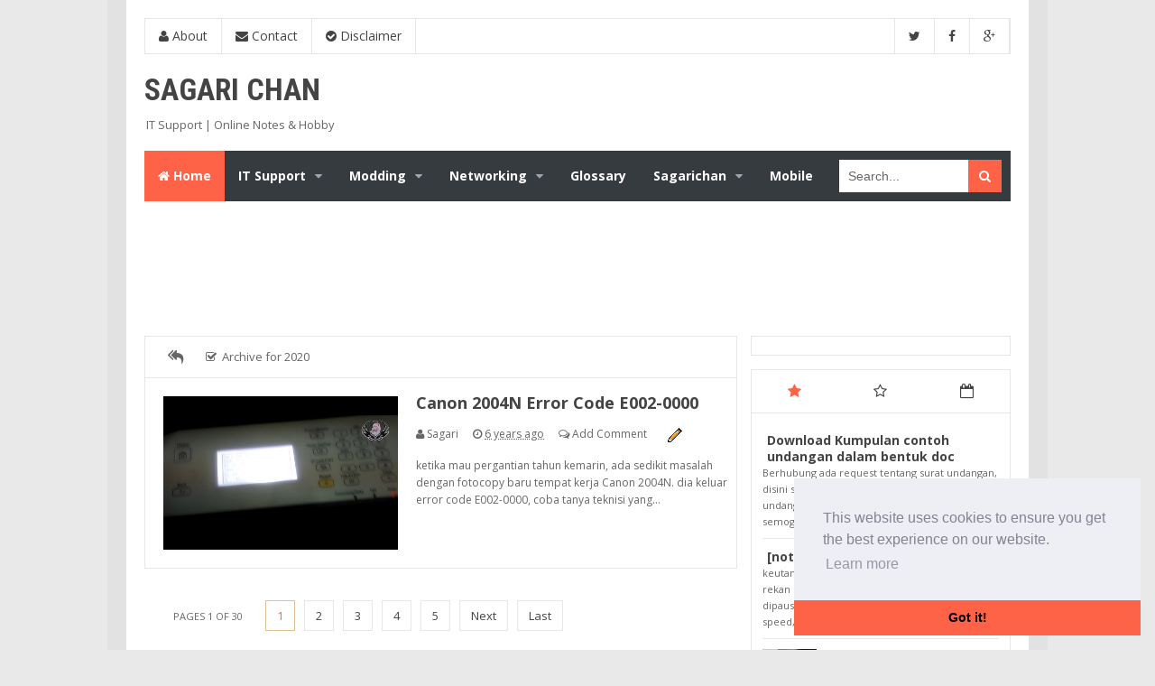

--- FILE ---
content_type: text/html; charset=UTF-8
request_url: https://www.sagarichan.com/2020/
body_size: 31475
content:
<!DOCTYPE html>
<html class='v2' dir='ltr' lang='id' xmlns='http://www.w3.org/1999/xhtml' xmlns:b='http://www.google.com/2005/gml/b' xmlns:data='http://www.google.com/2005/gml/data' xmlns:expr='http://www.google.com/2005/gml/expr'>
<head>
<link href='https://www.blogger.com/static/v1/widgets/335934321-css_bundle_v2.css' rel='stylesheet' type='text/css'/>
<!-- [ google bussiness check] -->
<meta content='6ywDLMDc9LWuow_-8KbqDe0PWCDTfdumVI4bKrQSXyo' name='google-site-verification'/>
<!-- [ Meta Tag SEO ] -->
<meta charset='utf-8'/>
<meta content='width=device-width, initial-scale=1, minimum-scale=1, maximum-scale=1' name='viewport'/>
<meta content='blogger' name='generator'/>
<meta content='text/html; charset=UTF-8' http-equiv='Content-Type'/>
<link href="https://www.blogger.com/openid-server.g" rel='openid.server' />
<link href="https://www.sagarichan.com/" rel='openid.delegate' />
<link href="https://www.sagarichan.com/2020/" rel='canonical' />
<title>
2020
          - 
          Sagari chan
</title>
<meta content='noindex' name='robots'/>
<meta content='A personal IT Support Note.' name='description'/>
<meta content='2020, Sagari chan: 2020, Sagari chan' name='keywords'/>
<link href="https://www.sagarichan.com/feeds/posts/default" rel='alternate' title='Sagari chan - Atom' type='application/atom+xml' />
<link href="https://www.sagarichan.com/feeds/posts/default?alt=rss" rel='alternate' title='Sagari chan - RSS' type='application/rss+xml' />
<link href="https://www.blogger.com/feeds/119198916617314005/posts/default" rel='alternate' title='Sagari chan - Atom' type='application/atom+xml' />
<link href='/favicon.ico' rel='icon' type='image/x-icon'/>
<link href='https://plus.google.com/u/0/+saprildwi/posts' rel='publisher'/>
<link href='https://plus.google.com/u/0/+saprildwi/posts/about' rel='author'/>
<link href='https://plus.google.com/u/0/+saprildwi/posts' rel='me'/>
<meta content='s_zhFXsUL6c2VLvUB8uoPQZRBZrm_lq5l0w-Foiprrs' name='google-site-verification'/>
<meta content='C9E4E80589DAD5CC4CACB2710A5F5979' name='msvalidate.01'/>
<meta content='Indonesia' name='geo.placename'/>
<meta content='Sagari' name='Author'/>
<meta content='general' name='rating'/>
<meta content='id' name='geo.country'/>
<!-- [ Social Media meta tag ] -->
<meta content='Sagari chan: 2020' property='og:title'/>
<meta content='website' property='og:type'/>
<meta content='http://www.sagarichan.com/2020/' property='og:url'/>
<meta content='http://www.sagarichan.com/favicon.ico' property='og:image'/>
<meta content='A personal IT Support Note.' property='og:description'/>
<meta content='Sagari chan' property='og:site_name'/>
<!-- <meta content='xxxxx' property='fb:app_id'/> <meta content='xxxxx' property='fb:admins'/> -->
<meta content='en_US' property='og:locale'/>
<meta content='en_GB' property='og:locale:alternate'/>
<meta content='id_ID' property='og:locale:alternate'/>
<meta data-name='twitter:card' value='summary'/>
<meta content='Sagari chan: 2020' name='twitter:title'/>
<meta content='@sagaritweet' name='twitter:site'/>
<meta content='@sagaritweet' name='twitter:creator'/>
<!-- [ CSS ] -->
<link href='https://www.blogger.com/static/v1/widgets/1535467126-widget_css_2_bundle.css' rel='stylesheet' type='text/css'/>
<link href='https://fonts.googleapis.com/css?family=Open+Sans:400italic,400,700' rel='stylesheet' type='text/css'/>
<link href='https://fonts.googleapis.com/css?family=Roboto+Condensed:400,700' rel='stylesheet' type='text/css'/>
<link href='https://maxcdn.bootstrapcdn.com/font-awesome/4.3.0/css/font-awesome.min.css' rel='stylesheet'/>
<!-- <body><div></div> -->
    <style type="text/css">
    <!-- /*
    
<style id='page-skin-1' type='text/css'><!--
/*
Theme Name       : Vienna Responsive
Theme Base Color : Light
Theme Designer   : Arlina Design
Designer URL     : http://arlinadesign.blogspot.com
Thanks to        : All supported
Theme License    : Premium
*/
/* CSS Reset */
html,body,div,span,applet,object,iframe,h1,h2,h3,h4,h5,h6,p,blockquote,pre,a,abbr,acronym,address,big,cite,code,del,dfn,em,img,ins,kbd,q,s,samp,small,strike,strong,sub,sup,tt,var,b,u,i,center,dl,dt,dd,ol,ul,li,fieldset,form,label,legend,table,caption,tbody,tfoot,thead,tr,th,td,article,aside,canvas,details,embed,figure,figcaption,footer,header,hgroup,menu,nav,output,ruby,section,summary,time,mark,audio,video{margin:0;padding:0;border:0;font-size:100%;font:inherit;vertical-align:baseline;}
/* CSS HTML5 */
article,aside,details,figcaption,figure,footer,header,hgroup,menu,nav,section{display:block;}body{line-height:1;display:block;}*{margin:0;padding:0;}html{display:block;}ol,ul{list-style:none;}blockquote,q{quotes:none;}blockquote:before,blockquote:after,q:before,q:after{background:transparent;}table{border-collapse:collapse;border-spacing:0;}
/* CSS Framework */
.navbar,.post-feeds,.feed-links{display:none;}
.section,.widget{margin:0 0 0 0;padding:0 0 0 0;}
strong,b{font-weight:bold;padding:0;transition:color 0.2s;}
strong,b:hover{left:-0.1em;content: '[';-webkit-transform: translateX(-100%);transform: translateX(-100%);}
cite,em,i{font-style:italic;}
a:link{color:#FF6347;text-decoration:none;outline:none;transition:all 0.25s;}
a:visited{color:#666;text-decoration:none;}
a:link:hover{color:#666;text-decoration:none;}
a:visited:hover{color:#FF6347;text-decoration:none;}
a img{border:none;border-width:0;outline:none;}
img{max-width:100%;vertical-align:middle;border:0;}
abbr,acronym{border-bottom:1px dotted;cursor:help;}
sup,sub{vertical-align:baseline;position:relative;top:-.4em;font-size:86%;}
sub{top:.4em;}small{font-size:86%;}
kbd {display:inline-block;border:1px solid #ccc;border-radius:4px;padding:0.1em 0.5em;margin:0 0.2em;box-shadow:0 1px 0px rgba(0,0,0,0.2), 0 0 0 2px #fff inset;background-color:#f7f7f7;}
mark{background-color:#ffce00;color:#182025;}
p,blockquote,pre,table,figure,hr,form,ol,ul,dl{margin:1.5em 0;}
hr{height:1px;border:none;background-color:#999;}
/* CSS Blog Heading */
h1,h2,h3,h4,h5,h6{font-weight:700;line-height:normal;margin:0 0 0.6em;}
h1{font-size:200%}
h2{font-size:180%}
h3{font-size:160%}
h4{font-size:140%}
h5{font-size:120%}
h6{font-size:100%}
/* CSS Form */
input,button,select,textarea{font-size:100%;line-height:normal;vertical-align:baseline;}
textarea{display:block;box-sizing:border-box;}
pre,code{font-family:'Open Sans';color:#666;}
pre{white-space:pre;word-wrap:normal;overflow:auto;}
blockquote{position:relative;font-family:"Georgia";font-size:16px;line-height:24px;margin:15px 0px;border-left:3px solid #c69f73;font-weight:400;padding:0 18px;font-style:italic;color:#999;}
*:focus {outline:0!important;}
/* CSS List */
ul,dl{margin:.5em 0em .5em 3em}
ol{list-style:decimal outside}
ul{list-style:disc outside}
li{margin:.5em 0}
dt{font-weight:bold}
dd{margin:0 0 .5em 2em}
/* CSS List Custom */
.post ul li span{position:relative;display:block;margin:0;padding:5px 8px;margin-bottom:10px;text-decoration:none;transition:all .3s ease-out;}
ol {counter-reset:li;list-style: none;font:15px 'Open Sans', 'lucida sans';
padding:0;margin-bottom:4em;text-shadow: 0 1px 0 rgba(255,255,255,.5);}
ol ol {margin: 0 0 0 2em;}
.post ol li{position:relative;display:block;padding:.4em .4em .4em .8em;
margin:.5em 0 .5em 2.5em;background:#fff;color:#666;text-decoration:none;
transition:all .3s ease-out;}
.post ol li:before {content:counter(li);counter-increment:li;position:absolute;left:-2.5em;
top:50%;margin-top:-1em;height:2em;width:2em;line-height:2em;text-align:center;}
/* CSS Post Table */
.post-body table td, .post-body table caption{border:1px solid #e6e6e6;padding:10px;text-align:left;vertical-align:top;}
.post-body table th {border:1px solid #009abf;padding:10px;text-align:left;vertical-align:top;}
.post-body table.tr-caption-container {border:1px solid #eee;}
.post-body th{font-weight:700;}
.post-body table caption{border:none;font-style:italic;}
.post-body table{}
.post-body td, .post-body th{vertical-align:top;text-align:left;font-size:13px;padding:3px 5px;border:1px solid #eee;}
.post-body td:hover{background:#fafafa;}
.post-body th{background:#00acd6;color:#fff;}
.post-body th:hover{background:#009fc6;}
.post-body td a {background:#999;color:#fff;padding:1px 6px;font-size:85%;float:right;display:inline-block;border-radius:3px;font-weight:700;}
.post-body td a:hover {background:#888;color:#fff;}
.post-body table.tr-caption-container td {border:none;padding:8px;}
.post-body table.tr-caption-container, .post-body table.tr-caption-container img, .post-body img {max-width:100%;height:auto;}
.post-body td.tr-caption {color:#666;font-size:80%;padding:0px 8px 8px !important;}
img {max-width:100%;height:auto;border:none;}
table {max-width:100%;width:100%;margin:1.5em auto;}
table.section-columns td.first.columns-cell{border-left:none}
table.section-columns{border:none;table-layout:fixed;width:100%;position:relative}
table.columns-2 td.columns-cell{width:50%}
table.columns-3 td.columns-cell{width:33.33%}
table.columns-4 td.columns-cell{width:25%}
table.section-columns td.columns-cell{vertical-align:top}
table.tr-caption-container{padding:4px;margin-bottom:.5em}
td.tr-caption{font-size:80%}
.widget ul {padding:0;}
/* CSS Post Layout */
body {background:#e9e9e9 none repeat scroll top left;margin:0 0 0 0;margin:0 0 0 0;padding:0 0 0 0;color:#666;font-family:'Open Sans';font-size:13px;font-weight:400;text-align:left;}
body#layout #outer-wrapper, body#layout .post-inner, body#layout .sidebar, body#layout .sidebar-two {padding:0 0 0 0;}
body#layout .top-tab-widget-menu ul {display:none;}
body#layout #wrapper, body#layout .post-inner, body#layout .sidebar-inner {padding:0 0 0 0;}
body#layout .vita-list {float:left;width:79px;}
body#layout .header-wrapper {margin-top:0;}
body#layout #navigation {float:left;width:100%;}
body#layout .vita-list {float:left;width:100%;}
body#layout #header-wrapper {min-height:0px;width:100%;}
body#layout #header {width:30%;}
body#layout #header-right {width:70%;}
.clear {clear:both;}
.clear:after {visibility:hidden;display:block;font-size:0;content:" ";clear:both;
height:0;}
#navbar-iframe {display:none!important;}
header,nav,section,aside,article,footer {display:block;}
form.searchform {margin:0;}
body#layout #vita-list-1, body#layout #vita-list-2, body#layout #vita-list-3 {width:33.3%;float:left;}
body#layout ul {display:none;}
/* CSS Global Wrapper */
#outer-wrapper {max-width:960px;margin:0 auto;padding:0;overflow:hidden;}
#post-wrapper {float:left;width:70%;margin:0 0 10px;}
.post-inner {padding:15px 15px 0 0;}
#header-wrapper {margin:20px;overflow:hidden;}
#header {float:left;width:100%;max-width:257px;}
.header-right {float:right;padding:0;overflow:hidden;margin:0;width:100%;
max-width:728px;}
#sidebar-wrapper {float:right;width:30%;margin:0 auto;}
.sidebar-inner {padding:15px 0;}
.header-wrapper2 {position:relative;z-index:999;}
.viennatop-wrapper {overflow:hidden;position:relative;}
.vitop-wrapper {padding:0 20px;position:relative;max-width:960px;margin:0 auto;}
#footer-wrapper {text-align:left;overflow:hidden;margin:0;}
.footer {padding-bottom:.2em;}
.footer-bottom {min-height:none;} /* ini untuk footer   .footer-bottom {min-height:40px;}*/
#footx1,#footx2,#footx3 {margin:0 .2%}
#footer-adwidget .footer-widget {width:30.2%;float:left;margin-left:20px;}
#footer-adwidget {max-width:960px;overflow:hidden;margin:0 auto;}
#footer-wrapper .widget-content {text-align:left;margin:20px 0 15px;}
#footer-wrapper .widget-content li {margin-left:-14px;}
#footer-wrapper .widget li {margin:5px 0 0 0;padding:5px 0 0 15px;display:block;}

--></style>
<style id='template-skin-1' type='text/css'><!--
/* CSS Body Layout */
#layout ul {display:none;}
#layout,#layout .widget-content,#layout .add_widget {border:none;}
body#layout .add_widget {border:1px solid #ddd;}
#layout .add_widget a {color:#444;}
#layout:before {content:'Vienna Premium';text-transform:uppercase;font-size:20px;color:#999;
margin:0 0 20px 0;display:inline-block;font-weight:700;font-family:sans-serif;}
#layout #header-wrapper{min-height:0px;width:100%;margin:10px 0 0 0;}
#layout #footer-wrapper{padding:20px 0;overflow:visible;background:#f9f9f9;border-top:1px solid #ccc;}
#layout #footer-wrapper .add_widget {background-color:#FF6347;border:none;}
#layout #footer-wrapper .add_widget a {color:#fff;}
#layout #footer-wrapper .footer-column{width:33.33%;float:left}
#layout #footer-wrapper #column1,#layout #footer-wrapper #column2{margin:0}
#layout #footer-wrapper:before {content:'Footer Wrapper';text-transform:uppercase;font-size:16px;color:#aaa;margin:0 0 20px 0;display:inline-block;font-weight:700;font-family:sans-serif;}
#layout div#post-wrapper:before {content:'Post Wrapper';text-transform:uppercase;font-size:16px;color:#aaa;margin:0 0 20px 0;display:inline-block;font-weight:700;font-family:sans-serif;}
#layout #main-wrapper{width:70%;float:left}
#layout #sidebar-wrapper{width:30%;left:0;padding:0;float:right}
#layout #sidebar-wrapper:before {content:'Sidebar Wrapper';text-transform:uppercase;font-size:16px;color:#aaa;margin:0 0 20px 0;display:inline-block;font-weight:700;font-family:sans-serif;}
#layout .draggable-widget .widget-wrap2 {background:#c1cfd9;}
#layout #banner,#layout #banner2 {background-color:#444;padding:20px 0!important;margin-bottom:20px;}
#layout #banner:before,#layout #banner2:before{content:'Ad Slot 970x90';font-size:13px;color:#fff;margin-bottom:20px;padding-bottom:5px;display:inline-block;font-weight:400;font-family:sans-serif}
#layout #banner .widget,#layout #banner2 .widget{width:80%;margin:5px auto!important;overflow:hidden;float:none}
#layout #banner .add_widget,#layout #banner2 .add_widget{width:80%;margin:5px auto!important;overflow:hidden;float:none}
--></style>
<style type='text/css'>
      /* CSS Outer Wrapper */
      #outer-wrapper {background:#fff;max-width:960px;margin:0 auto;padding:20px;overflow:hidden;border:1px solid #e3e3e3;border-top:none;border-bottom:none;box-shadow:0px 0px 0px 20px rgba(0,0,0,0.03);}
      /* CSS Content Wrapper */
      #content-wrapper {background-color:#fff;margin:10px auto;padding:0 0 0 0;word-wrap:break-word;}
      /* CSS Top Menu Wrapper */
      .viennatop-wrapper {background:#fff;position:relative;z-index:96;overflow:hidden;margin:0 auto;border:1px solid #e6e6e6;}
      .vitop-wrapper {padding:0;position:static;max-width:960px;margin:0 auto;}
      .header-wrapper2 {margin:0 auto;padding:0}
      /* CSS Top Navigation */
      .top-menunav {display:block;margin:0 auto;float:left;padding:0;width:100%;background:transparent;border:none;}
      .top-menunav ul {width:100%;padding:0;margin:0;text-align:left;}
      .top-menunav li {list-style-type:none;float:left;padding:0;margin:0;border-right:1px solid #e6e6e6;}
      .top-menunav li a {position:relative;font-family:'Open Sans';font-size:14px;font-weight:400;background-color:transparent;color:#444;display:block;margin:0;padding:12px 15px;line-height:100%;transition:color 0.3s;}
      .top-menunav ul li a:active, .top-menunav ul li.highlight a {line-height:100%;text-decoration:none;}
      .top-menunav ul li a:hover {color:#FF6347;text-decoration:none;}
      .top-menunav a#pull {display:none;}
      .top-menunav li.facebook,.top-menunav li.twitter,.top-menunav li.instagram,.top-menunav li.googleplus,.top-menunav li.pinterest{text-align:center;color:#444;float:right;transition:initial;}
      .top-menunav li a.facebook:hover,.top-menunav li a.twitter:hover,.top-menunav li a.instagram:hover,.top-menunav li a.googleplus:hover,.top-menunav li a.pinterest:hover{color:#888;}
      .top-menunav li.facebook .fa.fa-facebook,.top-menunav li.twitter .fa.fa-twitter,.top-menunav li.instagram .fa.fa-instagram,.top-menunav li.googleplus .fa.fa-google-plus,.top-menunav li.pinterest .fa.fa-pinterest{font-weight:normal;color:#444;transition:background-color 0.3s;}
      .top-menunav ul li.facebook:hover .fa.fa-facebook,.top-menunav li.twitter:hover .fa.fa-twitter,.top-menunav li.instagram:hover .fa.fa-instagram,.top-menunav li.googleplus:hover .fa.fa-google-plus,.top-menunav li.pinterest:hover .fa.fa-pinterest{color:#888;}
      .top-menunav li.twitter {border-left:1px solid #e6e6e6;}
      .top-menunav li.pinterest {border-right:none;}
      /* CSS Header Wrapper */
      #header-wrapper {margin:20px auto;padding:0;overflow:hidden;max-width:960px;overflow:hidden;}
      #header {float:left;width:100%;max-width:230px;color:#444;margin:0;}
      #header h1, #header h2, #header p {font-family:'Roboto Condensed';font-size:260%;font-weight:700;color:#444;text-transform:uppercase;}
      #header a {color:#444;text-decoration:none;transition:all 0.3s ease-out;}
      #header a:hover {color:#FF6347;}
      #header .description {font-family:'Open Sans';font-size:100%;font-weight:400;color:#666;text-transform:none;line-height:normal;margin:0;}
      .header img {display:block;}
      .header-right {float:right;padding:0;overflow:hidden;margin:0;width:100%;
        max-width:728px;}
      .header-right img {display:block;}
      .Header h1,.Header h2 {margin-bottom:10px;}
      /* CSS Main Menu */
      .menu-slide {display:none;background:#FF6347;padding:0 15px;height:56px;line-height:56px;color:#fff!important;}
      .menu-slide:hover {background:#FF6347;}
      #nav {font-family:'Open Sans';font-size:14px;font-weight:700;background:#363b40;height:56px;line-height:56px;margin:0 auto;}
      .vienna-mainmenu {background:#363b40;list-style:none;margin:0 0 0 0;float:left;}
      .vienna-mainmenu:before,.vienna-mainmenu:after {content: " ";display:table;}
      .vienna-mainmenu:after {clear:both;}
      .vienna-mainmenu ul {list-style:none;margin:0 0 0 0;width:12em;}
      .vienna-mainmenu a {display:block;padding:0 15px;}
      .vienna-mainmenu li {position:relative;margin:0 0;}
      .vienna-mainmenu > li {float:left;}
      .vienna-mainmenu > li > a {display:block;height:56px;line-height:56px;color:#fff;}
      .vienna-mainmenu > li > a.active {background:#FF6347;}
      .vienna-mainmenu > li:hover > a {background:#282b2f;color:#fff;}
      .vienna-mainmenu li ul {background:#fff;display:block;position:absolute;left:0;z-index:10;visibility:hidden;opacity:0;box-shadow:3px 3px 5px rgba(0,0,0,0.1);transition:initial;}
      .vienna-mainmenu li li ul {left:100%;top:-1px;}
      .vienna-mainmenu > li.hover > ul {visibility:visible;opacity:1;}
      .vienna-mainmenu li li.hover ul {visibility:visible;opacity:10;}
      .vienna-mainmenu li li a {display:block;color:#444;position:relative;z-index:100;height:46px;line-height:46px;font-weight:400;transition:initial;}
      .vienna-mainmenu li li a:hover {background:#FF6347;color:#fff;}
      .vienna-mainmenu li li li a {background:#fff;z-index:20;color:#444;}
      .vienna-mainmenu li .parent:after {content: "\f0d7";font-family:FontAwesome;font-style:normal;font-weight:normal;text-decoration:inherit;padding-left:6px;color:#9da4ab;}
      .vienna-mainmenu li:hover .parent:after{color:#FF6347;}
      .vienna-mainmenu li ul li .parent:after {content: "\f0da";font-family:FontAwesome;font-style:normal;font-weight:normal;text-decoration:inherit;padding-left:6px;color:#999;float:right;}
      .vienna-mainmenu li ul li .parent:hover:after {color:#fff;}
      #search-form {background:#363b40;float:right;margin:0 0;width:200px;}
      #search-form table {width:100%;margin:0 0 0 0;}
      #search-form td.search-box {padding-right:30px;}
      #search-form input#search-box[type="text"] {background:#fff;height:36px;line-height:36px;margin:5px 0 5px 10px;padding:0 10px;width:99%;color:#666;border:none;}
      #search-form input#search-button[type="submit"] {font-family:FontAwesome;background:#FF6347;color:#fff;height:36px;line-height:36px;margin:5px 10px 5px -2px;padding:0 12px;border:none;outline:none;transition:all 0.25s;}
      #search-form input#search-button[type="submit"]:hover{background:#282b2f;cursor:pointer;}
      #search-form input#search-box[type="text"]:focus {background:#fdfdfd;outline:none;}
      /* CSS Post Wrapper */
      #post-wrapper {background:transparent;color:#444;float:left;width:70%;margin:0 0 10px;}
      .post-inner {padding:15px 15px 0 0;}
      .breadcrumbs {background:#fff;font-size:100%;height:45px;overflow:hidden;padding:0;border:1px solid #e6e6e6;border-bottom:none;}
      .breadcrumbs > span {padding:0;}
      .breadcrumbs > span:last-child {background:#fdfdfd;color:#666;border-right:none;font-family:'Open Sans';font-size:13px;font-weight:300;padding:10px;line-height:30px;}
      .breadcrumbs a {background:#fdfdfd;color:#666;font-family:'Open Sans';font-size:13px;
        font-weight:normal;line-height:45px;}
      .breadcrumbs span a {color:#666;padding:10px;}
      .breadcrumbs span:first-child  a{background:#fdfdfd;color:#666;margin-left:15px;}
      .breadcrumbs span a:hover {color:#7fa8f0;}
      .breadcrumbs a:hover {color:#7fa8f0;}
      .post {background:#fff;margin:0;padding:20px;border:1px solid #e6e6e6;}
      .post-body {line-height:1.6em;color:#444;margin-top:15px;margin-right:0;font-size:14px;}
      .post-body img {max-width:95%;margin:0 auto;height:auto;}
      h3.post-title, h2.post-title, h1.post-title {font-family:'Roboto Condensed',sans-serif;font-size:20px;font-weight:400;text-align:center;padding:15px;}
      h3.post-title a, h2.post-title a, h1.post-title a, h2.post-title, h1.post-title {color:#999;}
      h3.post-title a:hover, h2.post-title a:hover, h1.post-title a:hover {color:#FF6347!important;}
      .post-vinfo {background:transparent;margin-top:5px;margin-bottom:5px;color:#fff;font-size:12px;text-align:left;padding:0;box-shadow:none;}
      .post-vinfo a {display:inline;background:transparent;color:#666;padding:4px 6px 4px 6px;transition:all .3s ease-out;}
      .post-vinfo a:hover {color:#FF6347;}
      .author-info, .time-info, .comment-info, .label-info, .review-info {
        margin-right:0;display:inline-block;color:#666;padding:10px 5px;}
      .post-vinfo .avatar-author {float:left;border:0;padding:0;width:38px;height:38px;box-shadow:none;border-radius:3px 0 0 3px;}
      .timestamp-link abbr {border-bottom:none;}
      .halaman{padding:10px 0;background:#fdfdfd;border:1px solid #e6e6e6;border-top:none;}
      .halaman-kiri{width:50%;float:left;margin:0;text-align:left;color:#bbb;transition:all .3s ease-out;}
      .halaman-kanan{width:50%;float:right;margin:0;text-align:right;color:#bbb;transition:all .3s ease-out}
      .halaman-kanan:hover .pager-title-left,.halaman-kiri:hover .pager-title-left{color:#ddd!important;}
      .halaman-kiri a,.halaman-kanan a{color:#999;}
      .halaman-kanan a:hover,.halaman-kiri a:hover{color:#666!important;}
      .halaman-kiri a,.halaman-kanan a,.current-pageleft,.current-pageright{font-size:14px;font-family: 'Roboto Condensed',Helvetica,Arial,sans-serif;font-weight:400;background:none;text-decoration:none}
      .current-pageleft{padding:0 0 0 15px;}
      .current-pageright{padding:0 15px 0 0;}
      .pager-title-left{font-family: 'Open Sans',sans-serif;font-size:22px;font-weight:700;text-transform:uppercase;transition:all .3s ease-out}
      .isihalaman-kiri{margin:0}
      .isihalaman-kanan{margin:5px 10px 10px}
      #blog-pager-newer-link{float:left;padding:0 0 0 15px;}
      #blog-pager-older-link{float:right;padding:0 15px 0 0;}
      .blog-pager,#blog-pager{clear:both;text-align:center}
      .feed-links{clear:both;line-height:2.5em;}
      span.post-author.vcard {visibility:hidden;width:0;height:0;}
      .post-header, .post-footer {line-height:initial;width:0;height:0;}
      /* CSS Recent Post and Comment */
      .widget-item-control{display:none!important}
      .recent-date:before{content:'\f073';font-family:fontawesome;color:#bbb}
      .recent-date{color:#999;font-weight:400;font-size:12px}
      .recent-author:before{content:'\f007';font-family:fontawesome;color:#bbb}
      .recent-author{color:#999;font-weight:400;font-size:12px}
      .recent-title{font-family:'Roboto Condensed',sans-serif;font-size:15px;font-weight:400;}
      .recent-title a:hover{text-decoration:none;color:#f47664}
      .recent-block .recent-thumb{width:100%;height:150px;display:block}
      .recent-block ul li{float:left;width:33%;display:inline-block;position:relative;padding:0;margin-right:.3%;margin-bottom:2px}
      .recent-block .recent-title a{font-weight:700;margin-bottom:5px;display:inline-block}
      .adrecent-posts .arl-tmb{float:left;margin-right:10px}
      .adrecent-posts .post-panel{margin-left:70px}
      .recent-date:before{margin-right:10px}
      .recent-author:before{margin-right:10px}
      .recent-author{margin-left:10px}
      .item .post-heading{-webkit-border-radius:2px 2px 0 0;border-radius:2px 2px 0 0}
      .index article{padding:0 0 0 20px}
      .tagstitle{float:left;margin:0 10px 0 0}
      .authorLeft{float:left;margin-right:20px}
      .authorContent .authorSocial{float:right}
      .sidebar .LinkList li:before,.footer .LinkList li:before,.sidebar .PageList li:before,.footer .PageList li:before{display:inline-block;font-family:FontAwesome;font-style:normal;font-weight:400;line-height:1;-webkit-font-smoothing:antialiased;-moz-osx-font-smoothing:grayscale}
      .item-icon{margin:0 0 10px;float:none;width:38px;height:38px;display:inline-block;line-height:38px;text-align:center;vertical-align:middle;background-color:#a3a3a3;color:#fff;font-size:18px;border-radius:2px;transition:.8s}
      .item-count{display:block;color:#5f5f5f;font-weight:normal;font-size:14px;line-height:20px}
      .item-text{display:block;color:#9d9d9d;font-size:12px;line-height:18px}
      .authorDetails h2{float:left}
      .authorDetails span{float:right}
      /* CSS Comments */
      #comments{background:#fff;clear:both;margin:20px auto 0;line-height:1em;padding:20px;border:1px solid #e6e6e6;}
      #comments h3{display:inline;line-height:20px;margin-bottom:20px;margin-top:-20px;margin-left:-20px;font-family:'Open Sans',sans-serif;font-size:14px;position:absolute;background:#fff;color:#999;font-weight:700;text-transform:uppercase;padding:10px 20px 10px 50px;border:1px solid #e6e6e6;border-top:none;border-left:none;}
      #comments h3:before {font-family:fontawesome;content:"\f086";margin-right:10px;font-size:20px;padding:10px 15px;position:absolute;left:0;top:0;font-weight:normal;}
      #comments .click-comment{background:#fff;color:#999;float:right;text-decoration:none;display:inline;line-height:20px;margin-bottom:20px;margin-top:-20px;margin-right:-20px;font-family:'Open Sans',sans-serif;font-size:14px;font-weight:700;text-transform:uppercase;padding:10px 20px;border:1px solid #e6e6e6;border-top:none;border-right:none;}
      #comments .click-comment:hover{background:#fafafa;color:#666;}
      .comment_avatar_wrap{border-radius:10%;width:46px;height:46px;border:none;background:none;text-align:center;padding:0;overflow:hidden;}
      #comments .comment_avatar {border-radius:10%;width:46px;height:46px;max-width:46px;max-height:46px;background:#f9f9f9;padding:4px;text-align:center;position:absolute;top:0;left:0;overflow:hidden;}
      #comments .comment_admin .comment_avatar{border-radius:10%;width:46px;height:46px;max-width:46px;max-height:46px;padding:4px;text-align:center;position:absolute;top:0;left:0;overflow:hidden;}
      #comments .comment_avatar img {border-radius:10%;width:46px;height:46px;max-width:46px;max-height: 46px;background:url(https://blogger.googleusercontent.com/img/b/R29vZ2xl/AVvXsEhkdE-SY6S9enFBKEova1Kjpt_OOoZqzPLcBsRoN-3hiMAx-bkE02jkQJRsWWY06l_P3itFjxvhRfsOhJlvdTBSPxAbAMWJEIk-VL8Wys8TnlhMbfzIVbRqhZPhd0hqSIDzyoe4wwofXYSQ/s1600/avatwisted.png) no-repeat;overflow:hidden;}
      .comment_avatar img{border-radius:10%;width:46px;height:46px;background:url(https://blogger.googleusercontent.com/img/b/R29vZ2xl/AVvXsEhkdE-SY6S9enFBKEova1Kjpt_OOoZqzPLcBsRoN-3hiMAx-bkE02jkQJRsWWY06l_P3itFjxvhRfsOhJlvdTBSPxAbAMWJEIk-VL8Wys8TnlhMbfzIVbRqhZPhd0hqSIDzyoe4wwofXYSQ/s1600/avatwisted.png) no-repeat;overflow:hidden;}
      .comment_name a{font-family:'Open Sans',sans-serif;font-weight:700;font-size:15px;padding:5px 0;color:#666;text-decoration:none}
      .comment_child .comment_name a{color:#666;}
      .comment_child .comment_name a:hover {color:#FF6347;}
      .comment_admin .comment_name{background:#fff;padding:0 20px 0 65px;left:5px;top:10px;display:inline;font-weight:700;font-size:16px;font-family:'Open Sans',sans-serif;text-decoration:none;border-radius:3px;}
      .comment_admin .comment_date{left:10px;font-weight:700;font-size:11px;}
      .comment_name{font-size:16px;background:#fff;font-family:'Open Sans',sans-serif;font-weight:700;padding:0 20px 0 65px;position:absolute;left:5px;top:10px;display:inline;line-height:35px;border-radius:3px;transition:all .3s ease-out;}
      .comment_name:hover,.comment_name a:hover,.comment_admin .comment_name a:hover,.comment_admin .comment_name:hover{color:#FF6347;}
      .comment_service{position:absolute;top:31px;right:0;}
      .item-control {display:inline-block;}
      .comment_date a{font-size:11px;font-weight:400;text-transform:none;text-decoration:initial;
        color:#666!important;text-align:center;padding:1px 6px;opacity:0.9;transition:all .3s ease-out;}
      .comment_date a:hover{color:#FF6347!important;}
      .comment-delete{font-family:'Open Sans';font-size:11px;color:#666!important;opacity:0.9;}
      .comment-delete:hover{color:#FF6347!important;}
      .comment_body{margin:20px 0;padding:0;position:relative;}
      .comment_body p{line-height:1.6em;color:#666;font-size:14px;font-family:'Open Sans',Helvetica,Arial,sans-serif;word-wrap:break-word;background:#fafafa;padding:30px 20px;position:relative;margin-top:25px;border-radius:6px;box-shadow:0 0 0 1px #e6e6e6;transition:all .3s ease-out;}
      .comment_body p:before, .comment_body p:after {bottom:100%;left:5%;border:solid transparent;
        content:" ";height:0;width:0;position:absolute;pointer-events:none;}
      .comment_body p:after {border-color:rgba(255,255,255,0);border-bottom-color:#fafafa;
        border-width:8px;margin-left:-8px;}
      .comment_body p:before {border-color:rgba(255,225,255,0);border-bottom-color:#ddd;border-width:9px;margin-left:-9px;transition:all .3s ease-out;}
      .comment_child .comment_body p{color:#666;}
      .comment_body p img{vertical-align:middle;margin:0 5px;}
      .comment_body p:hover{box-shadow:0 0 0 1px #ccc;}
      .comment_body p:hover:before {border-bottom-color:#aaa;}
      .comment_inner{padding-bottom:5px;margin:5px 0}
      .comment_child .comment_wrap{padding-left:7%}
      .comment_child .comment_body{margin-top:-15px;}
      .comment_reply{display:inline-block;background:#42494f;color:#fff!important;text-align:center;
        font-family:'Open Sans';font-size:11px;margin:0;padding:4px 6px 6px 6px;opacity:0.9;border-radius:2px;}
      .comment_reply:hover{text-decoration:none!important;background:#FF6347;color:#fff!important;}
      .comment-form{width:100%;max-width:100%;margin-bottom:10px;padding:0;}
      .comment_form a{text-decoration:none;text-transform:uppercase;font-weight:700;font-family:Arial,Helvetica,sans-serif;font-size:15px;color:#666}
      #comment-editor{width:103%!important;background:url('http://4.bp.blogspot.com/-jSUS8v5kwpQ/U8Z_6Ufr-PI/AAAAAAAAEYY/o4cQPKvt8vQ/s1600/loading.gif') no-repeat 50% 25%;position:relative;margin-left:-8px;margin-top:-15px}
      .comment-form p{position:relative;background:#42494f;color:#fff;font-size:14px;font-family:'Open Sans',Helvetica,Arial,sans-serif;line-height:1.5em;margin-bottom:20px;padding:15px;border-radius:3px;}
      .comment-form p:after, .comment-form p:before {top:100%;left:9%;border:solid transparent;
        content:" ";height:0;width:0;position:absolute;pointer-events:none;}
      .comment-form p:after {border-color:rgba(68,68,68,0);border-top-color:#42494f;border-width:9px;margin-left:-9px;}
      .comment-form p:before {border-color:rgba(221,221,221,0);border-top-color:transparent;border-width:10px;margin-left:-10px;transition:all .3s ease-out;}
      .comment_reply_form{padding:0 0 0 7%}
      .comment_reply_form .comment-form{width:100%}
      .comment_emo_list .item{float:left;text-align:center;height:40px;width:41px;margin:0 0 10px;}
      .comment_emo_list span{display:block;font-weight:400;font-size:11px;letter-spacing:1px;color:#666}
      .comment_youtube{max-width:100%!important;width:400px;height:225px;display:block;margin:auto}
      .comment_img{max-width:100%!important}
      #respond{overflow:hidden;padding-left:10px;clear:both}
      .unneeded-paging-control,.comment_author_flag{display:none}
      .comment_admin .comment_author_flag {display:inline-block;font-family:'Open Sans';font-size:10px;font-weight:400;background:#7fa8f0;color:#fff;text-align:center;position:absolute;right:-25%;top:26%;padding:2px 6px;line-height:normal;border-radius:2px;}
      .comment_child .comment_admin .comment_author_flag {color:#fff;right:-25%;}
      .spammer-detected{font-size:14px!important;color:#fff!important;background:#5cb0d8!important;margin:25px;
        display:inline-block;padding:10px 15px!important;}
      .deleted-comment{display:inline-block;color:#999;word-wrap:break-word;background:#f9f9f9;margin-top:20px;padding:10px;font-size:13px;font-family:'Open Sans',Helvetica,Arial,sans-serif;border-radius:3px;opacity:1;}
      iframe{border:none;overflow:hidden}
      .paging-control-container{text-align:center;margin:0 0 0 25%;}
      .paging-control-container a{text-align:center;margin:0 auto;background:#666;padding:5px 10px;
        color:#fff;transition:all .3s ease-out}
      .paging-control-container a:hover{background:#e6ae48;color:#fff;}
      .comment_header {padding:0;}
      .comment_child .comment_header {padding:0;}
      #konversi-box, #hide-konversi,#emo-box,#hide-emo {display:none}
      #konversi-box {width:100%;color:#f6f6f6;background:none;line-height:1.6em;margin-bottom:20px;padding:0;text-align:left;}
      .checkbox{font:11px Tahoma,Verdana,Arial,Sans-Serif;line-height:1.6em;color:#f6f6f6;}
      #codes{border:none;width:100%;height:200px;display:block;background-color:#363b40;color:#9da4ab;font:normal 12px 'Courier New',Monospace;margin:7px 0 10px;padding:8px;transition:all 0.5s linear;}
      #codes:focus{background-color:#282b2f;color:#c5cbd0;border:none;outline:none;transition:all 0.3s linear;}
      .button-group{float:right;text-align:left;margin:0 auto}
      button,button[disabled]:active{border:none;font-size:12px;font-family:'Open Sans';font-weight:400;padding:4px 10px;text-decoration:none;background:#eee;color:#aaa;display:inline-block;transition:initial;cursor:pointer;border:0;}
      button:hover{background:#e76e66;color:#fff;}
      button:active{background:#e76e66;color:#fff;}
      button[disabled],button[disabled]:active{color:#fff;cursor:default}
      #opt1,#opt2,#opt3,#opt4,#opt5{display:inline-block;vertical-align:middle;border:none;outline:none;margin:0 10px 0 0}
      .small-button a,.small-button1 a {font-size:12px;font-family:'Open Sans';cursor:pointer;font-weight:400;margin:10px 5px 5px 0;text-decoration:none;text-transform:none;text-shadow:none;display:inline-block;color:#fff;padding:2px 10px;cursor:pointer;border-radius:2px;background-color:rgba(255,255,255,0.2);transition: all 0.3s ease-out;}
      .small-button:hover a,.small-button1:hover a{background-color:rgba(255,255,255,0.3);color:#fff;display:inline-block;}
      span.small-button,span.small-button1 {text-align:left;display:inline-block;}
      /* CSS Syntax Highlighter */
      pre {padding:35px 10px 10px 10px;margin:.5em 0;white-space:pre;word-wrap:break-word;overflow:auto;background-color:#333;position:relative;max-height:500px;border-radius:3px;-webkit-user-select:text;-khtml-user-select:text;-moz-user-select:text;-ms-user-select:text;user-select:text;}
      pre::before {font-size:13px;content:attr(title);position:absolute;top:0;background-color:#fafafa;padding:6px 10px 7px 10px;left:0;right:0;color:#333;display:block;margin:0 0 15px 0;font-weight:700;box-shadow:0 0 3px #ccced7,inset 0 0 0 1px #e3e8eb;}
      pre::after {content:"Double click to selection";padding:2px 10px;width:auto;height:auto;position:absolute;right:8px;top:4px;font-size:12px;color:#81838f;line-height:20px;transition:all 0.3s ease-in-out;}
      pre:hover::after {opacity:0;top:-8px;visibility:visible;}
      code {font-family:Consolas,Monaco,'Andale Mono','Courier New',Courier,Monospace;line-height:16px;color:#a0a2ae;background-color:transparent;
        padding:1px 2px;font-size:12px;}
      pre code {display:block;background:none;border:none;color:#a0a2ae;direction:ltr;
        text-align:left;word-spacing:normal;padding:10px;font-weight:bold;}
      code .token.punctuation {color:#b4b6c1;}
      pre code .token.punctuation {color:#81838f;}
      code .token.comment,code .token.prolog,code .token.doctype,code .token.cdata {color:#a0a2ae;}
      code .namespace {opacity:.8;}
      code .token.property,code .token.tag,code .token.boolean,code .token.number {color:#d75046;}
      code .token.selector,code .token.attr-name,code .token.string {color:#88a9ad;}
      pre code .token.selector,pre code .token.attr-name {color:#00a1d6;}
      pre code .token.string {color:#6fb401;}
      code .token.entity,code .token.url,pre .language-css .token.string,pre .style .token.string {color:#5ac954;}
      code .token.operator {color:#1887dd;}
      code .token.atrule,code .token.attr-value {color:#009999;}
      pre code .token.atrule,pre code .token.attr-value {color:#1baeb0;}
      code .token.keyword {color:#e13200;font-style:italic;}
      code .token.comment {font-style:italic;}
      code .token.regex {color:#ccced7;}
      code .token.important {font-weight:bold;}
      code .token.entity {cursor:help;}
      pre mark {background-color:#ea4f4e!important;color:#fff!important;padding:2px;border-radius:2px;}
      code mark {background-color:#ea4f4e!important;color:#fff!important;padding:2px;border-radius:2px;}
      pre code mark {background-color:#ea4f4e!important;color:#fff!important;padding:2px;border-radius:2px;}
      pre.line-numbers {position:relative;padding-left:3.0em;counter-reset:linenumber;}
      pre.line-numbers > code {position:relative;}
      .line-numbers .line-numbers-rows {height:100%;position:absolute;top:0;font-size:100%;left:-3.5em;width:3.5em;-webkit-user-select:none;-moz-user-select:none;-ms-user-select:none;padding:10px 0 0 0;background:#444;}
      .line-numbers-rows > span {display:block;counter-increment:linenumber;}
      .line-numbers-rows > span:before {content:counter(linenumber);color:#a0a2ae;display:block;
        padding-right:0.8em;text-align:right;transition:350ms;}
      pre[data-codetype="CSSku"]:before,pre[data-codetype="HTMLku"]:before,
      pre[data-codetype="JavaScriptku"]:before,pre[data-codetype="JQueryku"]:before{background-color:#fff;}
      /* CSS Shortcodes */
      .button{float:left;list-style:none;text-align:center;width:95%;margin:10px;
        padding:2px;font-size:14px;clear:both;}
      .button ul {margin:0;padding:0}
      .button li{display:inline;margin:5px;padding:0;list-style:none;}
      .demo,.download {padding:12px 15px!important;color:#fff!important;font-weight:700;font-size:14px;font-family:'Open Sans',sans-serif;text-align:center;text-transform:uppercase;letter-spacing:0.5px;border-radius:3px;opacity:0.9;transition:all 0.3s ease-out;}
      .demo {background-color:#5a6269;}
      .download {background-color:#FF6347;}
      .demo:hover {background-color:#FF6347;color:#fff;opacity:1;}
      .download:hover {background-color:#5a6269;color:#fff;opacity:1;}
      .demo:before {content:'\f135';display:inline-block;font-weight:normal;vertical-align:top;margin-right:10px;width:16px;height:16px;line-height:24px;font-family:fontawesome;transition:all 0.5s ease-out;}
      .download:before {content:'\f019';display:inline-block;font-weight:normal;vertical-align:top;margin-right:10px;width:16px;height:16px;line-height:24px;font-family:fontawesome;transition:all 0.5s ease-out;}
      .first-letter{float:left;color:#f77c6a;font-size:75px;line-height:60px;padding-top:4px;padding-right:8px;padding-left:3px;font-family:Georgia}
      .widget .post-body ul,.widget .post-body ol{line-height:1.5;font-weight:400}
      .widget .post-body li{padding:0;line-height:1.5}
      .alert-message{position:relative;display:block;background-color:#f7f8fa;padding:20px;margin:20px 0;border-radius:2px;color:#39484d;}
      .alert-message p{margin:0!important;padding:0;line-height:22px;font-size:13px;color:#39484d}
      .alert-message span{font-size:14px!important}
      .alert-message i{font-size:22px;text-align:left;display:inline-block;
        position:absolute;right:0;top:0;padding:20px;opacity:0.8;}
      .alert-message.success{background-color:#00acd6;color:#fff}
      .alert-message.success a,.alert-message.success span{color:#fff}
      .alert-message.alert{background-color:#0073b7;color:#fff}
      .alert-message.alert a,.alert-message.alert span{color:#fff}
      .alert-message.warning{background-color:#efa666;color:#fff}
      .alert-message.warning a,.alert-message.warning span{color:#fff}
      .alert-message.error{background-color:#f56c7e;color:#fff}
      .alert-message.error a,.alert-message.error span{color:#fff}
      .fa-check-circle:before{content:"\f058"}
      .fa-info-circle:before{content:"\f05a"}
      .fa-exclamation-triangle:before{content:"\f071"}
      .fa-exclamation-circle:before{content:"\f06a"}
      #flippy {text-align:center;}
      #flippy button {margin:10px auto;cursor:pointer;font-weight:700;font-family:'Open Sans',sans-serif;background-color:#5a6269;color:#fff;padding:10px 20px!important;text-transform:uppercase;border:none;border-radius:3px;opacity:0.9;transition:all 0.3s ease-out;}
      #flippy button:hover, #flippy button:focus {outline:none;opacity:1;color:#fff;}
      #flippanel {padding:1px;text-align:left;background:#fafafa;border:1px solid #e6e6e6;}
      #flippanel {padding:24px;display:none;}
      #flippanel img {background:#f5f5f5;margin:10px auto;}
      #wrap {margin:20px auto;text-align:center;}
      #wrap br {display:none;}
      .btn {display:inline-block;position:relative;font-family:'Open Sans', Helvetica, sans-serif;text-decoration:none;font-weight:700;background:#5a6269;padding:10px 20px;margin:0 3px;
        color:rgba(255,255,255,0.7);border-radius:3px;transition:all 0.3s ease-out;opacity:0.7;text-transform:uppercase;}
      .btn.down {background:#FF6347;opacity:0.7;}
      .btn:hover,.btn.down:hover {opacity:0.9;}
      .btn:active,.btn.down:active {opacity:1;}
      a.btn,a.btn:hover,a.btn:active {color:rgba(255,255,255,1);}
      .btn i {margin-left:10px;font-weight:normal;font-family:FontAwesome;}
      /* CSS Fixed Inner */
      .widget ul {line-height:1.4em;}
      .rich-snippet {padding:10px;margin:15px 0 0;border:3px solid #e6e6e6;font-size:12px;}
      #Attribution1 {height:0px;visibility:hidden;display:none;}
      .status-msg-wrap {width:100%;margin:20px auto;}
      .status-msg-body {padding:20px 2%;width:96%;background:#fff;}
      .status-msg-border {border:none;opacity:1;width:auto;}
      .status-msg-bg {background-color:#fff;}
      .status-msg-hidden {padding:20px 2%;}
      .rich-snippet {padding:10px;margin:15px 0 0;border:none;font-size:12px;}
      #Profile1 .widget-content {display:inline-block;}
      .Profile img {margin:0 10px 0 0;border-radius:5px;}
      a.profile-name-link.g-profile,a.profile-link {color:#666;float:left;margin:0 0 5px 0;}
      .profile-textblock {color:#666;}
      .Profile .profile-datablock {margin:0 0 .5em;display:inline-block;}
      .quickedit{display:none;visibility:hidden}
      span.post-count {font-size:11px;color:#666;}
      #ArchiveList a.post-count-link, #ArchiveList a.post-count-link:link, #ArchiveList a.post-count-link:visited {text-decoration:none;color:#666;}
      select#BlogArchive1_ArchiveMenu {width:100%;padding:10px;font-family:'Roboto Condensed';background:#fff;color:#999;border:1px solid #e6e6e6;border-radius:2px;text-transform:uppercase;}
      select#BlogArchive1_ArchiveMenu:active, select#BlogArchive1_ArchiveMenu:focus {outline:none;
        box-shadow:none;}
      select#BlogArchive1_ArchiveMenu:after {content:" ";position:absolute;top:50%;margin-top:-2px;
        right:8px;width:0;height:0;border-left:5px solid transparent;border-right:5px solid transparent;border-top:5px solid #aaa;}
      /* CSS Sidebar Wrapper */
      #sidebar-wrapper {background:transparent;float:right;width:30%;margin:0 auto;}
      .sidebar-inner {padding:15px 0;}
      .sidebar .widget-content,.sidebar-two .widget-content {padding:10px;}
      .sidebar h2, .sidebar-two h2, .sidebar h3, .sidebar-two h3 {font-family:'Roboto Condensed';font-size:16px;font-weight:400;color:#444;padding:5px 15px;margin:0;height:30px;line-height:30px;text-transform:uppercase;display:block;background:#fff;border-bottom:1px solid #e6e6e6;transition:All 0.3s ease-out;}
      .vita-list h2, .vita-list h3{font-family:'Roboto Condensed';font-size:16px;font-weight:400;color:#444;padding:0;text-transform:uppercase;display:block;background:#fff;transition:All 0.3s ease-out;}
      .sidebar .widget,.sidebar-two .widget {background:#fff;margin:0 0 15px;border:1px solid #e6e6e6;}
      .sidebar ul, .sidebar ol,.sidebar-two ul, .sidebar-two ol {list-style-type:none;margin:0 0 0 0;padding:10px;padding-top:0;}
      .sidebar li,.sidebar-two li {margin:5px 0;padding:0 0 0 0;}
      .adrecent-comments li .avatarImg{float:left;margin:0 10px 0 0;position:relative;overflow:hidden;padding:0}
      .adrecent-comments li img.rc-img {float:left;margin:0 10px 0 0;position:relative;overflow:hidden;
        padding:0;width:45px;height:45px;background-size:cover;}
      .adrecent-comments li{background:none!important;clear:both;list-style:none;word-break:break-all;display:block;overflow:hidden;padding:10px 0!important;margin:0!important;}
      .adrecent-comments li span{color:#666;display:block;font-family:'Open Sans';font-size:13px;font-weight:400;text-transform:lowercase;}
      .avatarcomments{width:45px;height:45px}
      .adrecent-comments a{color:#444;position:relative;font-size:14px;font-family:'Open Sans';font-weight:700;display:block;overflow:hidden;}
      .adrecent-comments{list-style:none;padding:0}
      .adrecent-comments li:first-child > a:before {content:"new";font-family:'Roboto Condensed';font-size:12px;font-weight:400;padding:0 4px;border-radius:2px;color:#fff;background:#7fa8f0;display:inline-block;position:absolute;right:0;top:0;}
      #sidebar-wrapper .adrecent-posts li{overflow:hidden;padding:10px 0}
      .adrecent-posts li:first-child{padding-top:0}
      .adrecent-posts li:last-child{border-bottom:none}
      .adrecent-posts .arl-tmb{display:block;width:60px;height:60px;}
      .adrecent-posts .rcp-title{font-family:'Open Sans';font-size:14px;font-weight:700;margin:0 0 6px 0;height:initial;line-height:initial;text-align:left;padding:0;text-transform:none;}
      .adrecent-posts .rcp-title a{color:#444;font-weight:700;font-size:14px}
      .adrecent-posts .rcp-title a:hover{color:#FF6347;text-decoration:none}
      /* CSS vitabs */
      .vitabs, .vita-list {margin:0 0;}
      .vitabs .vita-list {padding:0 0;}
      .vitabs-menu {padding:0 0;margin:0;margin-bottom:0;border:1px solid #e6e6e6;}
      .vitabs-menu li {margin-bottom:0;margin-top:0;font-size:12px;font-family:'Open Sans';font-weight:normal;text-transform:uppercase;height:37px;line-height:37px;width:33.3%;list-style:none;text-align:center;display:inline-block;padding:5px 0;background:#fff;color:#444;cursor:pointer;position:relative;transition:initial;}
      .vitabs-menu li:hover {color:#FF6347;}
      .vitabs-menu .active-tab {color:#FF6347;transition:all 0.3s;}
      .vitabs-menu .active-tab:hover {color:#dcc291;}
      .vitabs-menu li span {display:none;}
      .vitabs-menu li:before {font-family:Fontawesome;text-align:center;font-size:16px;}
      .vitabs-menu li:nth-child(1):before {content:'\f005';}
      .vitabs-menu li:nth-child(2):before {content:'\f006';}
      .vitabs-menu li:nth-child(3):before {content:'\f133';}
      .vitabs-content {padding:10px;background:#fff;margin-bottom:15px;border:1px solid #e6e6e6;border-top:none;}
      .vitabs-content .sidebar li {margin:0 0;padding:0 0 0 0;}
      .vitabs-content .widget li {background:#fff;color:#666;float:none!important;border-bottom:1px solid #e6e6e6;}
      .vitabs-content .widget li:last-child {border-bottom:none;}
      .vitabs-content .widget ul {background:#fff;color:#666;overflow:visible;}
      /* CSS Popular Post */
      .PopularPosts ul,.PopularPosts li,.PopularPosts li img,.PopularPosts li a,
      .PopularPosts li a img {margin:0;padding:0;list-style:none;border:none;
        background:none;outline:none;}
      .PopularPosts ul {margin:0;list-style:none;color:#444;}
      .PopularPosts ul li img {display:block;margin-right:10px;padding:0;width:60px;height:60px;float:left;transition:all 0.3s ease-out;}
      .PopularPosts ul li img:hover {background:#fff;opacity:0.9;}
      .PopularPosts ul li {background-color:#fff;margin:2px;padding:0;position:relative;transition:all 0.3s ease-out;}
      .PopularPosts ul li:first-child {border-top:none;}
      .PopularPosts ul li:last-child {border-bottom:none;}
      .PopularPosts ul li a:hover {color:#FF6347!important;}
      .PopularPosts ul li .item-title a, .PopularPosts ul li a {font-weight:700;color:#444;text-decoration:none;font-size:14px;font-weight:700;font-family:'Open Sans';transition:all 0.3s ease-out;}
      .PopularPosts ul li .item-title a:hover, .PopularPosts ul li a:hover {color:#FF6347;}
      .PopularPosts ul li:before {display:none;list-style:none;}
      .PopularPosts ul li:first-child > a:before {content:"hot";font-size:10px;font-weight:400;padding:0 4px;border-radius:2px;color:#fff;background:#f0b26f;display:inline-block;position:absolute;right:0;top:0;}
      .PopularPosts .item-thumbnail {margin:0 0 0 0;}
      .PopularPosts .item-snippet {font-size:11px;color:#666;font-weight:400;}
      .profile-img{display:inline;opacity:1;margin:0 6px 3px 0;}
      .PopularPosts .item-title {padding-bottom:.2em;padding:0 5px;}
      /* CSS Footer Wrapper */
      /* ini untuk footer
      #footer-wrapper {text-align:left;overflow:hidden;background:#282b2f;margin:0;padding:15px 0 0 0;margin-top:20px;border-top:4px solid #e6e6e6;}
      */
      #footer-wrapper{text-align:left;overflow:hidden;margin:0;padding:0}
      #footer-adwidget .footer-widget {width:30.2%;float:left;margin-left:20px;padding-top:10px;padding-bottom:15px;}
      #footer-adwidget {max-width:960px;overflow:hidden;margin:0 auto;}
      #footer-wrapper h2 {font-family:'Open Sans';font-size:15px;font-weight:700;color:#f0f2f4;padding:10px 0;text-transform:uppercase;display:block;border-bottom:2px solid #42494f;}
      #footer-wrapper .widget-content {text-align:left;font-family:'Open Sans',Helvetica;margin:20px 0 15px;color:#f0f2f4;}
      #footer-wrapper .widget-content li {margin-left:-14px;color:#f0f2f4}
      #footer-wrapper .widget li {margin:5px 0 0 0;padding:5px 0 0 0;display:block;}
      .footer li a {padding-top:0;padding-right:0;line-height:2em;font-size:13px;
        font-weight:400;font-family:'Open Sans',Helvetica;color:#f0f2f4;margin:0}
      .footer li a:hover {color:#fff;}
      #footer-last {overflow:hidden;background:#363b40;padding:12px 5px;margin:15px 0 0 0;}
      .vileftcredit {float:left;margin:10px;color:#c5cad0;font-size:13px;font-family:'Open Sans';font-weight:400;}
      #virightcredit {float:right;margin:10px;color:#c5cad0;font-size:13px;font-family:'Open Sans';font-weight:400;}
      .vileftcredit a,#virightcredit a {color:#c5cad0;text-decoration:none;}
      .vileftcredit a:hover,#virightcredit a:hover {color:#fff;text-decoration:none;}
      .footer {font-weight:400;padding-bottom:.2em;}
      .footer-bottom {min-height:40px;}
      #footx1,#footx2,#footx3 {margin:0 .2%}
      .footer {font-weight:400;padding-bottom:.2em;}
      .footer-bottom .adrecent-posts li{overflow:hidden;padding:10px 0}
      .footer-bottom .adrecent-posts li:first-child{padding-top:0}
      .footer-bottom .adrecent-posts li:last-child{border-bottom:none}
      .footer-bottom .adrecent-posts .arl-tmb{display:block;width:60px;height:60px;}
      .footer-bottom .adrecent-posts .rcp-title{font-family:'Open Sans';font-size:15px;font-weight:400;margin:0 0 8px 0;padding:0;}
      .footer-bottom .adrecent-posts .rcp-title a{color:#f9f9f9;font-weight:400;font-size:14px}
      .footer-bottom .adrecent-posts .rcp-title a:hover{color:#fff;text-decoration:none}
      a.virightcredit-social{display:inline-block;margin:0 5px;font-family:FontAwesome;font-size:1.3em;}
      /* CSS Contact */
      #ContactForm1,#ContactForm1 br{display:none;}
      #ContactForm1_contact-form-name, #ContactForm1_contact-form-email{
        width:50%;height:auto;margin:5px auto;padding:10px;background:#fff;color:#444;border:1px solid #e6e6e6;border-radius:3px;transition:all 0.5s ease-out;}
      #ContactForm1_contact-form-email-message{width:450px;height:175px;margin:5px 0;padding:10px;background:#fff;color:#444;font-family:'Open Sans',sans-serif;border:1px solid #e6e6e6;border-radius:3px;transition:all 0.5s ease-out;}
      #ContactForm1_contact-form-name:focus, #ContactForm1_contact-form-email:focus, #ContactForm1_contact-form-email-message:focus{outline:none;background:#fff;color:#666;border-color:rgba(81,203,238,1);box-shadow:0 0 5px rgba(81,203,238,0.7);}
      #ContactForm1_contact-form-submit {font-family:'Open Sans';float:left;background:#f3f3f3;color:#aaa;margin:10px auto;vertical-align:middle;cursor:pointer;padding:10px 18px!important;font-weight:700;font-size:14px;text-align:center;text-transform:uppercase;letter-spacing:0.5px;border:none;border-radius:4rem;background-image: linear-gradient(110deg, #FF6347 0%, #FF6347 50%, transparent 50%, transparent 100%);background-size:200%;background-position:120% 0;background-repeat:no-repeat;transition: background-position .4s ease, color .4s ease;}
      #ContactForm1_contact-form-submit:hover {color:#fff;background-position:0 0;}
      #ContactForm1_contact-form-error-message, #ContactForm1_contact-form-success-message{
        width:450px;margin-top:35px;}
      /* CSS label */
      .widget-content.list-label-widget-content {padding:0;}
      .widget-content.cloud-label-widget-content {display:inline-block;}
      .label-size-1,.label-size-2,.label-size-3,.label-size-4,.label-size-5 {font-size:100%;opacity:1}
      .cloud-label-widget-content{text-align:left;padding:10px;}
      .label-count {background:#fff;white-space:nowrap;display:inline-block;padding:6px 8px;}
      .label-count:hover {background:#FF6347;color:#fff;}
      #sidebar-wrapper .Label li {background:#fff;color:#666;padding:5px;text-align:left;width:100%;border-bottom:1px solid #eee;transition:all .3s ease-out;}
      #sidebar-wrapper .Label li:hover {background:#fff;color:#FF6347;}
      #sidebar-wrapper .Label li:before {content:"\f105";font-family:FontAwesome;
        font-style:normal;font-weight:normal;text-decoration:inherit;padding-right:4px;
        color:#666;transition:all .3s ease-out;}
      #sidebar-wrapper .Label li:hover:before {margin:0 0 0 5px;padding-right:4px;color:#FF6347;}
      #sidebar-wrapper .Label li a {color:#666;transition:all .3s ease-out;}
      #sidebar-wrapper .Label li a:hover {color:#FF6347;}
      #sidebar-wrapper .Label li span{float:right;background-color:#999;color:#fff;line-height:1.2;margin:0 5px 0 0;padding:4px 6px;text-align:center;font-size:12px;transition:initial;border-radius:2px;}
      #sidebar-wrapper .Label li span:hover{background-color:#FF6347;color:#fff}
      #sidebar-wrapper .label-size{background:#f6f6f6;display:block;float:left;margin:0 4px 4px 0;font-size:13px;transition:all 0.4s;}
      #sidebar-wrapper .label-size:hover{background:#FF6347;transition:all 0.2s;}
      #sidebar-wrapper .label-size a {display:inline-block;color:#444;padding:8px 10px;
        font-weight:400;}
      #sidebar-wrapper .label-size a:hover {color:#fff;}
      #sidebar-wrapper .label-size a:before {content:"\f02b";font-family:FontAwesome;
        font-style:normal;font-weight:normal;text-decoration:none;padding-right:4px;
        color:#444;transition:initial;}
      #sidebar-wrapper .label-size a:hover:before {content:"\f02b";font-family:FontAwesome;
        font-style:normal;font-weight:normal;text-decoration:none;color:#fff;transition:initial;}
      #footer-wrapper .Label li {background:transparent;float:left;padding:5px;margin:0;text-align:left;width:45%;transition:all .3s ease-out;}
      #footer-wrapper .Label li:hover {color:#FF6347;}
      #footer-wrapper .Label li a {color:#aaa;transition:all .3s ease-out;}
      #footer-wrapper .Label li a:hover {color:#FF6347;}
      #footer-wrapper .Label li span{float:right;color:#aaa;margin:0;padding:4px 6px;text-align:center;font-size:13px;font-weight:400;border-radius:2px;}
      #footer-wrapper .Label li span:hover{color:#FF6347}
      #footer-wrapper .label-size{background:#42494f;color:#fff;display:block;float:left;margin:0 4px 4px 0;font-size:13px;transition:all 0.4s;}
      #footer-wrapper .label-size a {display:inline-block;color:#fff;padding:8px 10px;
        font-weight:400;transition:initial;}
      #footer-wrapper .label-size a:hover {background:#FF6347;color:#fff;transition:all 0.2s;}
      #footer-wrapper .label-size a:before {content:"\f02b";font-family:FontAwesome;
        font-style:normal;font-weight:normal;text-decoration:none;padding-right:4px;
        color:#fff;transition:initial;}
      #footer-wrapper .label-size a:hover:before {content:"\f02b";font-family:FontAwesome;
        font-style:normal;font-weight:normal;text-decoration:none;color:#fff;transition:initial;}
      #footer-wrapper .label-size:hover, #footer-wrapper-inner .label-size:hover{background:#FF6347;color:#fff;transition:initial;}
      #footer-wrapper .label-count {background:#333;}
      /* CSS Ad Slot Wrapper */
      .banner,.banner2 {margin:0 auto;text-align:center;overflow:hidden;}
      .banner .widget,.banner2 .widget {width:100%;max-width:100%;margin:0 auto;background:transparent;text-align:center;overflow:hidden;padding-top:15px;padding-bottom:15px;}
      .banner img, .banner iframe,.banner2 img, .banner2 iframe{display:block;margin:0 auto;text-align:center;}
      .kotak_iklan {text-align:center;margin:0 auto;transition:all 1s ease-out;}
      .kotak_iklan .sidebar .widget-content,.kotak_iklan .sidebar-two .widget-content{padding:0;border:0;}
      .kotak_iklan .sidebar .widget {margin-bottom:0;padding:0;}
      .kotak_iklan img {background:#fff;text-align:center;margin:0 auto;padding:4px;border:1px solid transparent!important;transition: all 0.6s ease-out;}
      .kotak_iklan  img:hover {background:#f9f9f9;border:1px solid #e6e6e6;}
      .kotak_iklan2 {text-align:center;margin:0 auto;transition:all 1s ease-out;}
      .kotak_iklan2 .sidebar .widget-content,.kotak_iklan2 .sidebar-two .widget-content{padding:0;background:#f2f6f7;box-shadow:0 1px 2px 0 rgba(0,0,0,0.1);border:0;}
      .kotak_iklan2 .sidebar .widget,.kotak_iklan2 .sidebar-two .widget {margin-bottom:0;padding:0;}
      .kotak_iklan2  img {text-align:center;transition:all 1s ease-out;}
      .kotak_iklan2  img:hover {transition:all .5s ease-out;}
      /* CSS Follow by email */
      div#FollowByEmail1{background:transparent;}
      .FollowByEmail .widget-content {padding:0;}
      .FollowByEmail .follow-by-email-inner {position:relative;}
      .follow-by-email-inner {background:#fff;padding:15px;color:#444;}
      .follow-by-email-inner:before {color:#444;content: " Follow by Email ";font-family: 'Roboto Condensed';font-size:16px;font-weight:400;padding-bottom:10px;}
      .FollowByEmail .follow-by-email-inner .follow-by-email-address {background:#fff;
        color:#666;border:1px solid #e6e6e6;font-size:13px;height:32px;line-height:32px;padding-left:5px;width:100%;border-radius:2px 0 0 2px;transition:all 0.2s;}
      .FollowByEmail .follow-by-email-inner .follow-by-email-address:focus {outline:none;color:#444;}
      .FollowByEmail .follow-by-email-inner .follow-by-email-submit {background:#FF6347;
        color:#fff;cursor:pointer;font-family:'Roboto Condensed';font-size:15px;height:34.5px;line-height:34.5px;margin:0 2px;width:64px;z-index:0;border-radius:0 2px 2px 0;border-left:none;transition:all 0.2s;}
      .FollowByEmail .follow-by-email-inner .follow-by-email-submit:hover {background:#42494f;color:#fff;}
      .tabletd1 {width:100%;}
      .tabletd2 {width:64px;}
      .FollowByEmail .follow-by-email-inner input {font-family:'Open Sans',sans-serif;}
      /* CSS Page Navigation */
      .pagenav {background-color:transparent;clear:both;margin:-5px 0 10px;margin-top:10px;padding:15px;text-align:left;font-size:13px;font-family:'Open Sans';font-weight:400;}
      .pagenav .pages {background-color:transparent;color:#666;font-weight:400;text-transform:uppercase;font-size:11px;border:none;}
      .pagenav span,.pagenav a {padding:7px 12px;display:inline-block;background-color:#fff;color:#444;margin:0 5px;transition:initial;border:1px solid #e6e6e6;}
      .pagenav .current,.pagenav a:hover {color:#FF6347;border-color:#dcc291;transition:initial;}
      /* CSS Sitemap */
      #table-outer table {width:100%;margin:0;padding:0;}
      #table-outer input, #table-outer select {padding:4px;font:inherit;background:#fff;width:170px;box-sizing:border-box;border:none;color:#666;border:1px solid #eaeaea;transition:all 0.6s;}
      #table-outer select {cursor:pointer;outline:none}
      #table-outer input:focus{outline:none;background:#fff;border-color:#dadada;}
      #resultDesc {margin-bottom:10px;}
      #feedContainer {overflow:hidden;margin-top:20px;}
      #feedContainer strong {font-size:10px;}
      #feedContainer, #feedContainer li {padding:0;margin:0;list-style:none;}
      #feedContainer li {float:left;width:50%;margin-bottom:5px;position:relative;z-index:0;}
      #feedContainer .inner {display:block;height:72px;padding:10px;margin:5px 5px 0 5px;position:relative;background-color:#fff;box-shadow:0 0 0 1px #eaeaea;opacity:0.9;transition:all 0.6s;}
      #feedContainer .inner:hover {opacity:1;box-shadow:0 0 0 1px #dadada;}
      #feedContainer img {float:left;margin: 0 8px 0 0;max-width:100%;padding:1px;background:#ddd;}
      #feedContainer .toc-title {max-height:33px;overflow:hidden;color:#666;font-weight:700;}
      #feedContainer .toc-title:hover {text-decoration:none;color:#FF6347;}
      #feedContainer .news-text {font-size:11px;display:none;}
      #feedNav a, #feedNav span {display:block;text-align:center;color:#fff;
        text-decoration:none;background-color:#666;padding:5px 0;width:100%;margin: 0 auto;margin-top:10px;transition:all 0.3s linear;}
      #feedNav a:hover, #feedNav span:hover {background-color:#666;transition:all 0.3s linear;}
      #feedContainer .date {display:none;position:absolute;bottom:0;right:0;background-color:transparent;color:#fff;font-size:9px;padding:3px 2px;width:35px;}
      #feedContainer .date .dd {font-size:9px;line-height:5px;font-weight:bold;}
      #feedContainer .date span {display:inline-block;line-height:5px;text-align:center;
        margin-left:5px;}
      /* CSS Full Sitemap */
      #bp_toc {color:#666;margin:0 auto;padding:5px;}
      span.toc-note {padding:20px;margin:0 auto;display:block;text-align:center;color:#ccc;font-family:'Open Sans';font-weight:700;text-transform:uppercase;font-size:30px;line-height:normal;}
      .toc-header-col1 {padding:10px;background-color:#fff;width:250px;}
      .toc-header-col2 {padding:10px;background-color:#fff;width:75px;}
      .toc-header-col3 {padding:10px;background-color:#fff;width:125px;}
      .toc-header-col1 a:link, .toc-header-col1 a:visited, .toc-header-col2 a:link, .toc-header-col2 a:visited, .toc-header-col3 a:link, .toc-header-col3 a:visited {font-size:13px;
        text-decoration:none;color:#666;font-family:'Open Sans';font-weight:700;letter-spacing: 0.5px;}
      .toc-header-col1 a:hover, .toc-header-col2 a:hover, .toc-header-col3 a:hover {
        text-decoration:none;}
      .toc-entry-col1, .toc-entry-col2, .toc-entry-col3 {background:#fff;padding:5px;padding-left:5px;font-size:89%}
      .toc-entry-col1 a, .toc-entry-col2 a, .toc-entry-col3 a{color:#666;font-size:13px;}
      .toc-entry-col1 a:hover, .toc-entry-col2 a:hover, .toc-entry-col3 a:hover{color:#FF6347;}
      #bp_toc table {width:100%;margin:0 auto;counter-reset:rowNumber;}
      .toc-entry-col1 {counter-increment:rowNumber;}
      #bp_toc table tr td.toc-entry-col1:first-child::before {content: counter(rowNumber);min-width:1em;margin-right:0.5em;}
      /* CSS Tooltip */
      .arlina-tooltip {position:relative;display:inline-block;}
      .arlina-tooltip:before, .arlina-tooltip:after {position:absolute;opacity:0;z-index:1000;pointer-events:none;}	
      .arlina-tooltip:hover:before, .arlina-tooltip:hover:after {opacity:1;}
      .arlina-tooltip:before {content:'';position:absolute;background:transparent;border:4px solid transparent;position:absolute;}		
      .arlina-tooltip:after {content:attr(data-arlina-tooltip);background:#303030;color:#fff;padding:6px 8px;
        font-size:11px;white-space:nowrap;border-radius:2px;-webkit-backface-visibility:hidden;}
      .arlina-tooltip-top:before {bottom:140%;left:10%;margin:0 0 -9px 0;border-top-color:#303030;}
      .arlina-tooltip-top:after {bottom:125%;left:10%;margin:0 0 3px -10px;}
      .arlina-tooltip-bottom:before {top:100%;left:50%;margin:-6px 0 0 0;border-bottom-color:#303030;}
      .arlina-tooltip-bottom:after {top:100%;left:50%;margin:6px 0 0 -10px;}
      .arlina-tooltip-right:before {left:100%;bottom:50%;margin:0 0 -4px 0;border-right-color:#303030;}		
      .arlina-tooltip-right:after {left:100%;bottom:50%;margin:0 0 -13px 12px;}
      .arlina-tooltip-left:before {right:100%;bottom:50%;margin:0 0 -4px 0;border-left-color:#303030;}		
      .arlina-tooltip-left:after {right:100%;bottom:50%;margin:0 8px -13px 0;}
      /* CSS Back To Top */
      #SmoothToTop {overflow:hidden;position:fixed;z-index:90;right:30px;bottom:31px;display:none;width:44px;height:44px;color:#fff;text-align:center;background-color:#FF6347;font-size:22px;line-height:42px;cursor:pointer;-webkit-transform:translateZ(0);border-radius:2px;transition:all 0.6s cubic-bezier(0.694,0.0482,0.335,1);}
      #SmoothToTop:hover {opacity:.9;}
      /* CSS Global Responsive */
      @media screen and (max-width:1066px) {
        #outer-wrapper {margin:0 auto;}
        .header-right {float:right;padding:0;overflow:hidden;margin:0;}
        .header-right img {display:block;}}
      @media screen and (max-width:960px) {
        #outer-wrapper {margin:0 auto;border:none;box-shadow:none;}
        #header h1,#header p,#header,.header-right,#header .description{margin:0 auto;width:100%;float:none;text-align:center;}
        #header {margin:20px auto;padding:0 30px;background:transparent;max-width:80%;}
        .header-right img, .header-right iframe{margin:0 auto;max-width:100%;}
        #header-wrapper{padding:0;margin:20px auto;}
        .header-wrapper2 {padding:0}
        .viennatop-wrapper {position:relative;z-index:96;overflow:hidden;margin:0;}
        .vitop-wrapper{padding:0;}
        .header-wrapper2 {padding:0}
        a.virightcredit-social {margin:10px 5px 0 5px;}
        #search-form {background:#444;width:100%;}
        #search-form td.search-box {padding-right:0;width:100%;}
        #search-form input#search-box[type="text"] {background:#222;color:#aaa;}
        #search-form input#search-box[type="text"]:focus {background:#191919;outline:none;}}
      @media only screen and (max-width:768px){
        #post-wrapper, #sidebar-wrapper {width:100%;max-width:100%}
        .post-body img {max-width:90%;}
        .sidebar-inner, .post-inner {padding:15px 0 0px;}
        .vileftcredit,#virightcredit {float:none;text-align:center;margin:10px auto;}
        .Profile .profile-datablock {display:inline;float:left;}}
      @media (max-width:768px) {
        .viennatop-wrapper {margin:0;border:1px solid #e6e6e6;}
        .vitop-wrapper {margin:0;}
        .top-menunav {display:block;width:100%;padding:0}
        .top-menunav ul {text-align:center;}
        .top-menunav ul {display:none;height:auto;}
        .top-menunav a#pull {background-color:#fff;color:#666;display:inline-block;font-family:'Open Sans';font-size:12px;padding:10px 3%;height:30px;line-height:30px;position:relative;text-align:right;width:94%;}
        .top-menunav a#pull:after {content:'\f0c9';font-family:FontAwesome;
          font-style:normal;font-weight:normal;text-decoration:none;font-size:30px;color:#999;display:inline-block;position:absolute;left:15px;top:20%;line-height:30px;}
        .top-menunav li {display:block;width:100%;text-align:left;border-right:none;}
        .top-menunav li a {background:#fff;color:#444;padding:15px 20px;display:block;}
        .top-menunav li a:hover, nav a:active {background:#f9f9f9;border:none;color:#444;}
        .top-menunav ul li a:hover {background:#f9f9f9;color:#444;}
        .top-menunav li.facebook,.top-menunav li.twitter,.top-menunav li.instagram,.top-menunav li.googleplus,.top-menunav li.pinterest{background:#fff;text-align:left;margin:0 auto;color:#444;}
        .top-menunav li a.facebook:hover,.top-menunav li a.twitter:hover,.top-menunav li a.instagram:hover,.top-menunav li a.googleplus:hover,.top-menunav li a.pinterest:hover{color:#444;}
        .top-menunav li.facebook .fa.fa-facebook,.top-menunav li.twitter .fa.fa-twitter,.top-menunav li.instagram .fa.fa-instagram,.top-menunav li.googleplus .fa.fa-google-plus,.top-menunav li.pinterest .fa.fa-pinterest{color:#444;}
        .top-menunav ul li.facebook:hover .fa.fa-facebook,.top-menunav li.twitter:hover .fa.fa-twitter,.top-menunav li.instagram:hover .fa.fa-instagram,.top-menunav li.googleplus:hover .fa.fa-google-plus,.top-menunav li.pinterest:hover .fa.fa-pinterest{background:#f9f9f9;color:#444;}
        .nav {float:none;width:100%;max-width:100%}
        .active {display:block;}
        .vienna-mainmenu > li > a.active {background:#363b40;border-top:4px solid #FF6347;}
        .vienna-mainmenu > li > a.active:hover {background:#282b2f;}
        #search-form {width:100%;margin:0 0 0 0!important;}
        .nav li ul:before {display:none;}
        .nav > li {float:none;overflow:hidden;}
        .nav ul {display:block;width:100%;float:none;}
        .vienna-mainmenu li ul {background:#f6f6f6;box-shadow:none;}
        .vienna-mainmenu li ul li a{background:#f0f0f0;}
        .vienna-mainmenu li li a:hover {background:#FF6347;}
        .nav > li.hover > ul , .nav li li.hover ul {position:static;}
        .vienna-mainmenu li .parent:after,.vienna-mainmenu li ul li .parent:after {content: "\f0d7";font-family:FontAwesome;font-style:normal;font-weight:normal;text-decoration:inherit;padding-right:5px;float:right;color:#9da4ab;}
        .vienna-mainmenu li:active .parent:after,.vienna-mainmenu li ul li:active .parent:after {color:#c5cbd0;}
        #search-form {width:100%;background:#42494f;}
        #search-form td.search-box {padding:0 10px!important;}
        #search-form td.search-button {padding:0 10px;width:1%;}
        #search-form input#search-box[type="text"] {margin:0 0 0 0;background:#fff;color:#666;}
        #search-form input#search-button[type="submit"] {margin:0 0 0 -6px;}
        #search-form input#search-box[type="text"]:focus {background:#fdfdfd;outline:none;}}
      @media only screen and (min-width:640px){
        #menu {display:block;}}
      @media only screen and (max-width:640px){
        .viennatop-wrapper {margin:20px auto;}
        .top-menunav a#pull {width:93%;}
        #header h1,#header p,#header,.header-right,#header .description{margin:0 auto;width:100%;float:none;text-align:center;}
        .header-right{float:none;margin:0 auto;text-align:center;}
        .header-right img, .header-right iframe{float:none;margin:0 auto;text-align:center;}
        #header-wrapper{padding:0;margin:20px auto;}
        #header {min-width:initial;background:none;margin:20px auto;padding:0 5px;}
        #header .description {font-size:100%;line-height:1.5;}
        #SmoothToTop {font-size:20px;}
        #footer-wrapper{margin:20px 0 0 0;}
        #footer-adwidget {width:100%;overflow:hidden;}
        #footer-adwidget .footer-widget {width:92%;float:left;margin-left:20px;}
        .responsive-menu {margin:0;}
        #nav {margin:0;}
        .pagenav .pages {display:none;}}
      @media only screen and (max-width:480px){
        #outer-wrapper {margin:0 auto;}
        .top-menunav a#pull {width:90%;}
        .header-right{float:none;margin:0 auto;text-align:center;}
        .header-right img, .header-right iframe{float:none;margin:0 auto;text-align:center;}
        .post {margin:0 0 8px;padding:8px;}
        h2.post-title, h1.post-title {font-size:16px;}
        .comments .comment-block, .comments .comments-content .inline-thread {
          padding:10px !important;}
        .comment .comment-thread.inline-thread .comment {margin: 0 0 0 0 !important;}
        #virelated-posts {margin:20px 20px 20px 0;padding:0;}
        .post-vinfo {font-size:12px;}
        #feedContainer li {width:100%;}
        .authorLeft{float:none;width:120px;margin:0 auto}
        .authorDetails{text-align:center}
        .authorDetails h2{float:none}
        .authorDetails span{float:none}
        .articleAuthor .authorContent p{text-align:center}}
      @media screen and (max-width:320px){
        .header-right{float:none;margin:0 auto;text-align:center;}
        .header-right img, .header-right iframe{float:none;margin:0 auto;text-align:center;}
        .post {padding:6px;}}
    </style>
<style type='text/css'>
          /* CSS Post Wrapper */
          .post {background:#fff;color:#666;margin:0 0 20px 0;padding:0 10px 0 0;border:1px solid #e6e6e6;transition: all 0.6s ease-in-out;}
          .post-body {line-height:1.6em;color:#666;margin-right:10px;font-size:12px;text-overflow:ellipsis;}
          h2.post-title, h1.post-title {font-family:'Open Sans',sans-serif;font-size:18px;font-weight:700;padding:15px 0;text-transform:none;padding-bottom:0;text-align:left;border-bottom:none;border-top:none;clear:initial;}
          h2.post-title:hover, h1.post-title:hover {color:#FF6347;}
          h2.post-title a, h1.post-title a, h2.post-title, h1.post-title {color:#444;z-index:0;}
          h2.post-title a:hover, h1.post-title a:hover {color:#FF6347!important;}
          .post-vinfo {margin-top:15px;margin-right:15px;margin-left:15px;margin-bottom:0;padding:0;color:#666;font-size:12px;}
          .post-vinfo a {display:inline;background:transparent;color:#666;padding:5px;padding-left:0;margin-bottom:10px;transition:all .3s ease-out;}
          .post-vinfo a:hover {background:transparent;color:#FF6347;}
          .author-info, .time-info, .comment-info, .review-info {display:inline;padding:0;}
          .post-vinfo {background:transparent;}
          .author-info, .time-info, .comment-info, .review-info, .post-vinfo a {color:#666;}
          .author-info, .time-info, .comment-info, .review-info {margin-right:8px;}
          .img-thumbnail {overflow:hidden;background:#42494f;position:relative;float:left;width:260px;height:170px;margin:20px;z-index:1;padding:0;}
          .img-thumbnail img {width:260px;height:170px;}
          .breadcrumbs {background:#fff;box-shadow:none;}
          .breadcrumbs span:first-child a,.breadcrumbs a,.breadcrumbs > span:last-child{background:#fff;}
          /* CSS Label Info */
          .post .label-info {margin:0;padding:0;display:inline-block;position:absolute;left:20px;top:20px;z-index:2;}
          .label-info a{position:relative;background:#42494f;color:#fff;font-size:13px;font-weight:400;
            display:block;padding:5px 10px;line-height:normal;margin:0;transition:all .3s ease-out;}
          .label-info a:hover{background:#FF6347;color:#fff;}
          .label-info a:nth-child(n+2){display:none;}
          /* CSS Breaking News */
          #breakingnews {margin:15px 0 0 0;margin-right:15px;height:42px;line-height:29px;overflow:hidden;background:#fff;border:1px solid #e6e6e6;}
          #breakingnews .breakhead {position:absolute;background:none repeat scroll 0 0 #363b40;color:#fff;display:block;float:left;font-family:'Roboto Condensed';font-size:16px;font-weight:400;text-transform:uppercase;padding:6.5px 22px;}
          #adbreakingnews li a {font-family:'Open Sans';font-weight:400;color:#666;margin-top:10px;transition:all 0.5s ease-in-out;}
          #adbreakingnews li a:hover {color:#359bed;}
          #adbreakingnews {float:left;margin-left:75px;margin-top:6px;}
          #adbreakingnews ul,#adbreakingnews li{list-style:none;margin:0;padding:0}
          /* CSS Homepage Responsive */
          @media only screen and (max-width:768px){
            .img-thumbnail {margin:0 10px 0 0;}}
          @media only screen and (max-width:640px){
            #content-wrapper {padding:0;}
            h2.post-title, h1.post-title, h2.post-title a, h1.post-title a, h2.post-title, h1.post-title {font-size:18px;margin:20px 0;clear:both;}
            .post {padding:15px;}
            .post-body {margin-bottom:10px;width:0;height:0;}
            .post-vinfo {margin-left:0;}
            .img-thumbnail {width:100%;height:auto;margin:0;}
            .img-thumbnail img {width:100%;height:auto;}
            .post-body,.comment-info{visibility:hidden;}
            #breakingnews {margin:20px 0 0 0;margin-right:0;}
            #breakingnews .breakhead {padding:6.5px 14px;}
            #adbreakingnews {margin-left:50px;}
            .post .label-info {left:15px;top:15px;}}
          @media only screen and (max-width:480px){
            h2.post-title, h1.post-title, h2.post-title a, h1.post-title a, h2.post-title, h1.post-title {font-size:16px;}
            .post-body, .comment-info {display:none!important;visibility:hidden;width:0;height:0;}
            #breakingnews {display:none;}}
          @media only screen and (max-width:320px){
            h2.post-title, h1.post-title, h2.post-title a, h1.post-title a, h2.post-title, h1.post-title {font-size:14px;}}
        </style>
<script src='https://cdn.rawgit.com/Arlina-Design/FlamingTree/master/html5shiv.js'></script>
<script src='https://ajax.googleapis.com/ajax/libs/jquery/3.1.0/jquery.min.js'></script>
<script type='text/javascript'>
      $(function(){$(".vitabs-1").mvitabs()})
    </script>
<script type='text/javascript'>
          snippet_count = 160;
          //<![CDATA[
          function removeHtmlTag(n,e){if(-1!=n.indexOf("<")){for(var t=n.split("<"),i=0;i<t.length;i++)-1!=t[i].indexOf(">")&&(t[i]=t[i].substring(t[i].indexOf(">")+1,t[i].length));n=t.join("")}for(e=e<n.length-1?e:n.length-2;" "!=n.charAt(e-1)&&-1!=n.indexOf(" ",e);)e++;return n=n.substring(0,e-1),n+"..."}function createSnippet(n){var e=document.getElementById(n),t=snippet_count,i='<div class="snippets">'+removeHtmlTag(e.innerHTML,t)+"</div>";e.innerHTML=i}
          //thumbnail
          function bp_thumbnail_resize(e,t){var n=260;var r=170;image_tag='<img width="'+n+'" height="'+r+'" src="'+e.replace("/s72-c/","/w"+n+"-h"+r+"-c/")+'" alt="'+t.replace(/"/g,"")+'" title="'+t.replace(/"/g,"")+'"/>';if(t!="")return image_tag;else return""}
          //]]>
        </script>
<!-- adsense lanjuta ada dibawah ini, code diatas buat backup aja-->
<script async='async' src='//pagead2.googlesyndication.com/pagead/js/adsbygoogle.js'></script>
<script>
     (adsbygoogle = window.adsbygoogle || []).push({
          google_ad_client: "ca-pub-5223447735804959",
          enable_page_level_ads: true
     });
</script>
<!--cookies consent ada di bawah ini -->
<link href='//cdnjs.cloudflare.com/ajax/libs/cookieconsent2/3.1.0/cookieconsent.min.css' rel='stylesheet' type='text/css'/>
<script src='//cdnjs.cloudflare.com/ajax/libs/cookieconsent2/3.1.0/cookieconsent.min.js'></script>
<script>
window.addEventListener("load", function(){
window.cookieconsent.initialise({
  "palette": {
    "popup": {
      "background": "#edeff5",
      "text": "#838391"
    },
    "button": {
      "background": "#FF6347"
    }
  },
  "theme": "edgeless",
  "position": "bottom-right",
  "content": {
    "href": "https://www.sagarichan.com/p/privacy-policy.html"
  }
})});
</script>
<link href='https://www.blogger.com/dyn-css/authorization.css?targetBlogID=119198916617314005&amp;zx=31d52fa7-f439-45d9-af90-33d6f8d26266' media='none' onload='if(media!=&#39;all&#39;)media=&#39;all&#39;' rel='stylesheet'/><noscript><link href='https://www.blogger.com/dyn-css/authorization.css?targetBlogID=119198916617314005&amp;zx=31d52fa7-f439-45d9-af90-33d6f8d26266' rel='stylesheet'/></noscript>
<meta name='google-adsense-platform-account' content='ca-host-pub-1556223355139109'/>
<meta name='google-adsense-platform-domain' content='blogspot.com'/>

<!-- data-ad-client=ca-pub-7182989368003068 -->

</head>
<body class='loading'>
<div id='fb-root'></div>
<script>
      window.fbAsyncInit = function() {
        FB.init({
          appId : 'xxxxx',
          status : true, // check login status
          cookie : true, // enable cookies to allow the server to access the session
          xfbml : true // parse XFBML
        });
      };
      (function() {
        var e = document.createElement('script');
                                       e.src = document.location.protocol + '//connect.facebook.net/en_US/all.js';
                                       e.async = true;
                                       document.getElementById('fb-root').appendChild(e);
                                       }());
    </script>
<div class='navbar no-items section' id='navbar'>
</div>
<div id='outer-wrapper'>
<div class='viennatop-wrapper'>
<header class='header-wrapper2'>
<div class='vitop-wrapper'>
<nav class='top-menunav'>
<ul>
<li>
<a href="https://www.sagarichan.com/p/blog-page_16.html" title='About Us'>
<i class='fa fa-user'></i>
                    About
                  </a>
</li>
<!-- mungkin aja nanti dibutuhin <li> <a href='http://sagarichan.com/sitemap.xml' title='Our Sitemap'> <i class='fa fa-list'/> Sitemap </a> </li> -->
<li>
<a href="/cdn-cgi/l/email-protection#5f6e2c2b712c3e2f2d36331f38323e3633713c3032" title='Contact us'>
<i class='fa fa-envelope'></i>
                    Contact
                  </a>
</li>
<li>
<a href="https://www.sagarichan.com/p/disclaimer.html" title='Disclaimer'>
<i class='fa fa-check-circle'></i>
                    Disclaimer
                  </a>
</li>
<li class='sorting-02 googleplus'>
<a class='arlina-tooltip arlina-tooltip-left' data-arlina-tooltip='Follow us on Google+' href='https://plus.google.com/u/0/+saprildwi' rel='nofollow' target='_blank'>
<i class='fa fa-google-plus'></i>
<span class='inv'></span>
</a>
</li>
<li class='sorting-03 facebook'>
<a class='arlina-tooltip arlina-tooltip-left' data-arlina-tooltip='Follow us on Facebook' href="https://www.facebook.com/sagaritroubleshooter" rel='nofollow' target='_blank'>
<i class='fa fa-facebook'></i>
<span class='inv'></span>
</a>
</li>
<li class='sorting-05 twitter'>
<a class='arlina-tooltip arlina-tooltip-left' data-arlina-tooltip='Follow us on Twitter' href='http://www.twitter/sagaritweet' rel='nofollow' target='_blank'>
<i class='fa fa-twitter'></i>
<span class='inv'></span>
</a>
</li>
</ul>
<a href='#' id='pull'>
                MENU
              </a>
</nav>
</div>
</header>
</div>
<div class='clear'></div>
<div id='header-wrapper' itemscope='itemscope' itemtype='http://schema.org/WPHeader'>
<div class='header section section' id='header'><div class='widget Header' data-version='1' id='Header1'>
<div id='header-inner'>
<div class='titlewrapper'>
<h1 class='title'>
<a href="https://www.sagarichan.com/" itemprop='url' title='Sagari chan'>
<span itemprop='name'>
Sagari chan
</span>
</a>
</h1>
</div>
<div class='descriptionwrapper'>
<p class='description'>
<span>
IT Support | Online Notes &amp; Hobby
</span>
</p>
</div>
</div>
</div></div>
<div class='header-right section no-items section' id='header-right'></div>
</div>
<div class='clear'></div>
<nav id='nav' itemscope='itemscope' itemtype='http://schema.org/SiteNavigationElement' role='navigation'>
<a class='menu-slide' href='#'>
<i class='fa fa-list'></i>
          Menu
        </a>
<ul class='nav vienna-mainmenu'>
<li>
<a class='active' href='/'>
<span itemprop='name'>
<i class='fa fa-home'></i>
                Home
              </span>
</a>
</li>
<li>
<a href='#' itemprop='url'>
<span itemprop='name'>
                IT Support
              </span>
</a>
<ul>
<li>
<a href="https://www.sagarichan.com/search/label/Computer" itemprop='url'>
<span itemprop='name'>
                    Computer
                  </span>
</a>
</li>
<li>
<a href='#' itemprop='url'>
<span itemprop='name'>
                    Microsoft Office
                  </span>
</a>
<ul>
<li>
<a href="https://www.sagarichan.com/search/label/excel" itemprop='url'>
<span itemprop='name'>
                        Microsoft Excel
                      </span>
</a>
</li>
<li>
<a href="https://www.sagarichan.com/search/label/Word" itemprop='url'>
<span itemprop='name'>
                        Microsoft Word
                      </span>
</a>
</li>
</ul>
</li>
<li>
<a href="https://www.sagarichan.com/search/label/Software" itemprop='url'>
<span itemprop='name'>
                    Software
                  </span>
</a>
</li>
<li>
<a href="https://www.sagarichan.com/search/label/Printer" itemprop='url'>
<span itemprop='name'>
                    Printer
                  </span>
</a>
</li>
<li>
<a href="https://www.sagarichan.com/search/label/Internet" itemprop='url'>
<span itemprop='name'>
                    Internet
                  </span>
</a>
</li>
<li>
<a href="https://www.sagarichan.com/search/label/Email%20-%20Outlook%20Express" itemprop='url'>
<span itemprop='name'>
                    Email
                  </span>
</a>
</li>
</ul>
</li>
<!-- ini untuk anak nya submenu - sagarichan.com <li> <a href='#' itemprop='url'> <span itemprop='name'> Microsoft Office </span> </a> <ul> <li> <a href='http://www.sagarichan.com/search/label/excel' itemprop='url'> <span itemprop='name'> Microsoft Excel </span> </a> </li> <li> <a href='http://www.sagarichan.com/search/label/Word' itemprop='url'> <span itemprop='name'> Microsoft Word </span> </a> </li> </ul> </li> <li><a href='#' itemprop='url'><span itemprop='name'>Submenu 3</span></a> <ul> <li><a href='#' itemprop='url'><span itemprop='name'>Item 1</span></a></li> <li><a href='#' itemprop='url'><span itemprop='name'>Item 2</span></a></li> <li><a href='#' itemprop='url'><span itemprop='name'>Item 3</span></a></li> <li><a href='#' itemprop='url'><span itemprop='name'>Item 4</span></a></li> </ul> </li> -->
<li>
<a href='#' itemprop='url'>
<span itemprop='name'>
                Modding
              </span>
</a>
<ul>
<li>
<a href="https://www.sagarichan.com/p/python-table-of-content.html" itemprop='url'>
<span itemprop='name'>
                    Python
                  </span>
</a>
</li>
<li>
<a href="https://www.sagarichan.com/p/blender-table-of-content.html" itemprop='url'>
<span itemprop='name'>
                    Blender
                  </span>
</a>
</li>
</ul>
</li>
<li>
<a href='#' itemprop='url'>
<span itemprop='name'>
                Networking
              </span>
</a>
<ul>
<li>
<a href='https://www.sagarichan.com/p/ccna-chapter.html' itemprop='url'>
<span itemprop='name'>
                    CCNA
                  </span>
</a>
</li>
</ul>
</li>
<li>
<a href="https://www.sagarichan.com/search/label/Glossary" itemprop='url'>
<span itemprop='name'>
                Glossary
              </span>
</a>
</li>
<li>
<a href='#' itemprop='url'>
<span itemprop='name'>
                Sagarichan
              </span>
</a>
<ul>
<li>
<a href="https://www.sagarichan.com/2017/01/upcoming-sagarichancom-mascotgirl.html" itemprop='url'>
<span itemprop='name'>
                    CV
                  </span>
</a>
</li>
<li>
<a href="https://www.sagarichan.com/p/blog-page.html" itemprop='url'>
<span itemprop='name'>
                    Gallery
                  </span>
</a>
</li>
</ul>
</li>
<li>
<a href='/?m=1' itemprop='url'>
<span itemprop='name'>
                Mobile
              </span>
</a>
</li>
</ul>
<form action='/search' id='search-form' method='get' style='display: inline;'>
<table>
<tbody>
<tr>
<td class='search-box'>
<input id='search-box' name='q' onblur='if(this.value==&#39;&#39;)this.value=this.defaultValue;' onfocus='if(this.value==this.defaultValue)this.value=&#39;&#39;;' type='text' value='Search...'/>
</td>
<td class='search-button'>
<input id='search-button' type='submit' value=''/>
</td>
</tr>
</tbody>
</table>
</form>
</nav>
<div class='clear'></div>
<div id='content-wrapper' itemscope='itemscope' itemtype='http://schema.org/Blog' role='main'>
<div class='banner section section' id='banner'><div class='widget HTML' data-version='1' id='HTML3'>
<div class='widget-content'>
<script data-cfasync="false" src="/cdn-cgi/scripts/5c5dd728/cloudflare-static/email-decode.min.js"></script><script async src="//pagead2.googlesyndication.com/pagead/js/adsbygoogle.js"></script>
<!-- titlebar -->
<ins class="adsbygoogle"
     style="display:inline-block;width:970px;height:90px"
     data-ad-client="ca-pub-5223447735804959"
     data-ad-slot="7428444710"></ins>
<script>
(adsbygoogle = window.adsbygoogle || []).push({});
</script>
</div>
<div class='clear'></div>
</div></div>
<div class='clear'></div>
<div id='post-wrapper'>
<div class='post-inner'>
<div class='main section' id='main'><div class='widget Blog' data-version='1' id='Blog1'>
<div class='breadcrumbs'>
<span>
<a href="https://www.sagarichan.com/" rel='nofollow'>
<i class='fa fa-reply-all fa-lg'></i>
</a>
</span>
<span>
<i class='fa fa-check-square-o fa-fw'></i>
                              Archive for 
                              2020
</span>
</div>
<div class='blog-posts hfeed'>
<!--Can't find substitution for tag [defaultAdStart]-->

                          <div class="date-outer">
                        

                          <div class="date-posts">
                        
<div class='post-outer'>
<article class='post hentry'>
<a content='https://i.ytimg.com/vi/yOwmElBNXlg/0.jpg'></a>
<a href="https://www.sagarichan.com/2020/01/canon-2004n-error-code-e002-0000.html">
<div class='img-thumbnail'>
<script type='text/javascript'>
                                document.write(bp_thumbnail_resize("https://i.ytimg.com/vi/yOwmElBNXlg/0.jpg",'Canon 2004N Error Code E002-0000'));
                              </script>
</div>
</a>
<h2 class='post-title entry-title'>
<a href="https://www.sagarichan.com/2020/01/canon-2004n-error-code-e002-0000.html" title='Canon 2004N Error Code E002-0000'>
Canon 2004N Error Code E002-0000
</a>
</h2>
<div class='post-vinfo'>
<span class='author-info'>
<i class='fa fa-user'></i>
<span class='vcard' itemprop='author' itemscope='itemscope' itemtype='http://schema.org/Person'>
<span class='fn'>
<a class='g-profile' href='https://www.blogger.com/profile/06683483000890690820' rel='author' title='author profile'>
<span itemprop='name'>
Sagari
</span>
</a>
</span>
</span>
</span>
<span class='time-info'>
<i class='fa fa-clock-o'></i>
<a class='timestamp-link' href="https://www.sagarichan.com/2020/01/canon-2004n-error-code-e002-0000.html" rel='bookmark' title='permanent link'>
<abbr class='published updated timeago' title='2020-01-06T09:19:00+07:00'>
09.19.00
</abbr>
</a>
</span>
<span class='comment-info'>
<i class='fa fa-comments-o'></i>
<a href="https://www.sagarichan.com/2020/01/canon-2004n-error-code-e002-0000.html#comment-form" onclick=''>

                                  Add Comment 
                                
</a>
</span>
<span class='item-control blog-admin pid-1423148417'>
<a href='https://www.blogger.com/post-edit.g?blogID=119198916617314005&postID=923536112147714473&from=pencil' title='Edit Entri'>
<img alt='' class='icon-action' height='18' src='http://img2.blogblog.com/img/icon18_edit_allbkg.gif' width='18'/>
</a>
</span>
</div>
<div class='post-header'>
<div class='post-header-line-1'></div>
<span class='post-author vcard' itemscope='itemscope' itemtype='http://schema.org/Person'>
<span class='fn author'>
<a href='https://www.blogger.com/profile/06683483000890690820' rel='author' title='author profile'>
<span itemprop='name'>
Sagari
</span>
</a>
</span>
</span>
</div>
<div class='post-body entry-content' id='post-body-923536112147714473'>
<div>
<div id='summary923536112147714473'>
ketika mau pergantian tahun kemarin, ada sedikit masalah dengan fotocopy baru tempat kerja Canon 2004N.<br />
dia keluar <b>error code E002-0000</b>, coba tanya teknisi yang mengurus ini(karena ini sewa) tapi sepertinya lagi liburan wkwkwk,, ane mah masuk aja walau menjelang natal tahun baru. <br />
<br />
ini masalah ada Temperaturnya tidak mau segera naik.<br />
<br />
begini caranya :<br />
<br />
<script async="" src="//pagead2.googlesyndication.com/pagead/js/adsbygoogle.js"></script> <br />
<ins class="adsbygoogle" data-ad-client="ca-pub-5223447735804959" data-ad-format="fluid" data-ad-layout="in-article" data-ad-slot="1075534528" style="display: block; text-align: center;"></ins><script>
     (adsbygoogle = window.adsbygoogle || []).push({});
</script><br />
1. Tekan tombol pada mesin fotocopy secara berurutan : <b>HOME</b> &gt; <b>RESET </b>&gt; <b>BACK </b>&gt; <b>HOME</b><br />
2. Kemudian pilih <b>COPIER </b>pada layar<br />
3. Kemudian pilih <b>FUNCTION </b>pada layar<br />
4. Kemudian pilih <b>CLEAR <b></b></b>pada layar<br />
5. Kemudian pilih <b>ERR </b>pada layar<br />
6. Kemudian Apply dengan menekan tombol <b>START </b><br />
7. dan Terakhir, <b>Turn OFF</b> dan <b>Turn ON</b> lagi mesin fotocopynya.<br />
8. Selesai.<br />
<br />
<br />
<center>dan berikut ini video yang saga buat terhadap masalah ini.</center><div class="separator" style="clear: both; text-align: center;"><iframe allowfullscreen="" class="YOUTUBE-iframe-video" data-thumbnail-src="https://i.ytimg.com/vi/yOwmElBNXlg/0.jpg" frameborder="0" height="266" src="https://www.youtube.com/embed/yOwmElBNXlg?feature=player_embedded" width="320"></iframe></div>
</div>
<script type='text/javascript'>
                              createSnippet("summary923536112147714473");</script>
</div>
<div style='clear:both'></div>
</div>
</article>
</div>

                        </div></div>
                      
<!--Can't find substitution for tag [adEnd]-->
</div>
<div class='pagenav'>
<script type='text/javascript'>
                      var pageNaviConf = {
                        perPage: 5,
                        numPages: 5,
                        firstText: "First",
                        lastText: "Last",
                        nextText: "Next",
                        prevText: "Prev"
                      }
                    </script>
<script src='https://cdn.rawgit.com/Arlina-Design/FlamingTree/master/paginavi.js'></script>
<div class='clear'></div>
</div>
<div class='blog-feeds'>
<div class='feed-links'>
Langganan:
<a class='feed-link' href="https://www.sagarichan.com/feeds/posts/default" target='_blank' type='application/atom+xml'>
Komentar
                        (
                        Atom
                        )
                      </a>
</div>
</div>
</div></div>
<div class='main2 section no-items section' id='main2'></div>
</div>
<div class='clear'></div>
</div>
<aside id='sidebar-wrapper' itemscope='itemscope' itemtype='http://schema.org/WPSideBar'>
<div class='sidebar-inner'>
<div class='sidebar-two section section' id='sidebar-two'><div class='widget HTML' data-version='1' id='HTML1'>
<div class='widget-content'>
<div id="google_translate_element"></div><script type="text/javascript">
function googleTranslateElementInit() {
  new google.translate.TranslateElement({pageLanguage: 'id', includedLanguages: 'en,id,ja', layout: google.translate.TranslateElement.InlineLayout.SIMPLE, multilanguagePage: true}, 'google_translate_element');
}
</script><script type="text/javascript" src="//translate.google.com/translate_a/element.js?cb=googleTranslateElementInit"></script>
</div>
<div class='clear'></div>
</div></div>
<div class='clear'></div>
<div class='vitabs vitabs-1'>
<div class='vita-list vita-list-1 section section' id='vita-list-1'><div class='widget PopularPosts' data-version='1' id='PopularPosts1'>
<h2>
Entri Populer
</h2>
<div class='widget-content popular-posts'>
<ul>
<li>
<div class='item-content'>
<div class='item-title'>
<a href="https://www.sagarichan.com/2014/11/download-kumpulan-contoh-undangan-dalam.html">
Download Kumpulan contoh undangan dalam bentuk doc
</a>
</div>
<div class='item-snippet'>
Berhubung ada request tentang surat undangan, disini saga akan share beberapa contoh undangan dalam bentuk word biar bisa di edit,  semoga d...
</div>
</div>
<div style='clear: both;'></div>
</li>
<li>
<div class='item-content'>
<div class='item-title'>
<a href="https://www.sagarichan.com/2014/11/note-direct-download.html">
[note] Direct Download
</a>
</div>
<div class='item-snippet'>
keutamaan direct download adalah rekan - rekan bisa meresume file download yang sedang dipause, download berbarengan, unlimited speed, dll  ...
</div>
</div>
<div style='clear: both;'></div>
</li>
<li>
<div class='item-content'>
<div class='item-thumbnail'>
<a href="https://www.sagarichan.com/2014/11/membongkar-printer-lx300-lx310-karena.html" target='_blank'>
<img alt='' border='0' src='https://blogger.googleusercontent.com/img/b/R29vZ2xl/AVvXsEjZYF_CVWw_BOp4__n0sTYg-pp-MySYMbqwRorsNsqSu0eXofjSJAfhJaTu0q2yMsMlEsLQCx2NQxvVoKPD_zeBV3LBc6AwZACamVn8WvZmtPnRjKpQ0inW-MPFtzSgXJpCXodqI4L6pI8i/w72-h72-p-k-no-nu/IMG_20141119_082638.jpg'/>
</a>
</div>
<div class='item-title'>
<a href="https://www.sagarichan.com/2014/11/membongkar-printer-lx300-lx310-karena.html">
Membongkar Printer Lx300 / Lx310 Karena tidak mau narik Kertas
</a>
</div>
<div class='item-snippet'>
Membongkar Printer Lx300 / Lx310 Karena kertas tidak mau narik Kertas   Alat dan bahan yang dibutuhkan  - Obeng (+) dan (-)  - Printer yang ...
</div>
</div>
<div style='clear: both;'></div>
</li>
<li>
<div class='item-content'>
<div class='item-thumbnail'>
<a href="https://www.sagarichan.com/2013/06/cara-membuat-menu-dropdown-di-cell-pada.html" target='_blank'>
<img alt='' border='0' src='https://blogger.googleusercontent.com/img/b/R29vZ2xl/AVvXsEhkmexJPQjgDdTrnGbAzRnKnY4-W_qGvjFyItJfCqC4bN4OqTTnWbLOtVRZpTzqRVDk_ORjAoUENvll3K558QTa8ej1ZE-NpN2jpTwyWiZRINLZq2SzXneTuBZmhpZvhxr3xF0w-AV441r8/w72-h72-p-k-no-nu/MEMBUAT+DROPDOWN+MENU+DI+EXCEL+1.JPG'/>
</a>
</div>
<div class='item-title'>
<a href="https://www.sagarichan.com/2013/06/cara-membuat-menu-dropdown-di-cell-pada.html">
Cara membuat menu dropdown di cell pada excel (2007) 
</a>
</div>
<div class='item-snippet'>
Cara membuat menu dropdown di cell pada excel (2007)   pertama siapkan data akan dibuat menu dropdown  Kedua Block data yang akan di tampilk...
</div>
</div>
<div style='clear: both;'></div>
</li>
<li>
<div class='item-content'>
<div class='item-title'>
<a href="https://www.sagarichan.com/2013/03/spreadsheet-excel-lambat-coba-periksa.html">
Spreadsheet excel lambat ? coba periksa ini 
</a>
</div>
<div class='item-snippet'>
Banyak sekali hal &#8211; hal yang dapat menyebabkan spreadsheet excel sangat lambat. Kadang &#8211; kadang membutuhkan waktu yang lama untuk menyimpan ...
</div>
</div>
<div style='clear: both;'></div>
</li>
<li>
<div class='item-content'>
<div class='item-thumbnail'>
<a href="https://www.sagarichan.com/2013/04/excel-2007-cannot-shift-object-off-sheet.html" target='_blank'>
<img alt='' border='0' src='https://blogger.googleusercontent.com/img/b/R29vZ2xl/AVvXsEjq_7xlKrLnsxYJEEjrLU0ThRM40KcnHOf7xaraZpQN2kGHOv2crgj3gYkiLCsFxl6gKVXi00sRLRNvc_ZbfdGJ6MlTogVJM5IhwsKq7tR0VW1TuuernqTy8pQuYuRAq7G-GIOMAkJyEAd-/w72-h72-p-k-no-nu/cannot+shift+object+off+sheet.JPG'/>
</a>
</div>
<div class='item-title'>
<a href="https://www.sagarichan.com/2013/04/excel-2007-cannot-shift-object-off-sheet.html">
Excel 2007 : Mengatasi "Cannot shift object off sheet"
</a>
</div>
<div class='item-snippet'>
Jika rekan - rekan juga pernah mengalami kejadian &quot;cannot shift object off sheet&quot;  lihatlah beberapa hal berikut ini :  Katanya mi...
</div>
</div>
<div style='clear: both;'></div>
</li>
<li>
<div class='item-content'>
<div class='item-thumbnail'>
<a href="https://www.sagarichan.com/2014/01/windows-7-user-profile-service-failed.html" target='_blank'>
<img alt='' border='0' src='https://blogger.googleusercontent.com/img/b/R29vZ2xl/AVvXsEg7Hl5RxTwiviN8Ydn2GrxeZJ02Gl4PlNvexZj7u-h97L908jUzXmB9eC6Y1K9TqXp6fIMyX72sAIEl-dQ2lj5AfGFn7NVPS5oYmN4BLxxba106iFll9IfrTAZdgtmY_V0AxTgxMgPydURc/w72-h72-p-k-no-nu/repair+user+profile+1.JPG'/>
</a>
</div>
<div class='item-title'>
<a href="https://www.sagarichan.com/2014/01/windows-7-user-profile-service-failed.html">
Windows 7: User Profile Service failed the logon. User profile cannot be loaded
</a>
</div>
<div class='item-snippet'>
selamat siang rekan - rekan,   dihari pertama kerja ini terjadi sebuah masalah pada laptop pengguna windows 7 dengan masalah &quot;Windows 7...
</div>
</div>
<div style='clear: both;'></div>
</li>
</ul>
<div class='clear'></div>
</div>
</div></div>
<div class='vita-list vita-list-2 section section' id='vita-list-2'><div class='widget Label' data-version='1' id='Label1'>
<h2>
Label
</h2>
<div class='widget-content list-label-widget-content'>
<ul>
<li>
<a dir='ltr' href="https://www.sagarichan.com/search/label/Bahasa%20indonesia">
Bahasa indonesia
</a>
</li>
<li>
<a dir='ltr' href="https://www.sagarichan.com/search/label/Blender">
Blender
</a>
</li>
<li>
<a dir='ltr' href="https://www.sagarichan.com/search/label/CCNA">
CCNA
</a>
</li>
<li>
<a dir='ltr' href="https://www.sagarichan.com/search/label/Computer">
Computer
</a>
</li>
<li>
<a dir='ltr' href="https://www.sagarichan.com/search/label/elektronika%20dasar">
elektronika dasar
</a>
</li>
<li>
<a dir='ltr' href="https://www.sagarichan.com/search/label/Email%20-%20Outlook%20Express">
Email - Outlook Express
</a>
</li>
<li>
<a dir='ltr' href="https://www.sagarichan.com/search/label/excel">
excel
</a>
</li>
<li>
<a dir='ltr' href="https://www.sagarichan.com/search/label/Glossary">
Glossary
</a>
</li>
<li>
<a dir='ltr' href="https://www.sagarichan.com/search/label/Internet">
Internet
</a>
</li>
<li>
<a dir='ltr' href="https://www.sagarichan.com/search/label/kalkulus%20I">
kalkulus I
</a>
</li>
<li>
<a dir='ltr' href="https://www.sagarichan.com/search/label/komponen%20elektronika">
komponen elektronika
</a>
</li>
<li>
<a dir='ltr' href="https://www.sagarichan.com/search/label/kuliah">
kuliah
</a>
</li>
<li>
<a dir='ltr' href="https://www.sagarichan.com/search/label/Lain%20-%20lain">
Lain - lain
</a>
</li>
<li>
<a dir='ltr' href="https://www.sagarichan.com/search/label/Logical%20%26%20Reference%20Functions">
Logical &amp; Reference Functions
</a>
</li>
<li>
<a dir='ltr' href="https://www.sagarichan.com/search/label/Mathematical%20Functions">
Mathematical Functions
</a>
</li>
<li>
<a dir='ltr' href="https://www.sagarichan.com/search/label/Microsoft">
Microsoft
</a>
</li>
<li>
<a dir='ltr' href="https://www.sagarichan.com/search/label/Note">
Note
</a>
</li>
<li>
<a dir='ltr' href="https://www.sagarichan.com/search/label/Printer">
Printer
</a>
</li>
<li>
<a dir='ltr' href="https://www.sagarichan.com/search/label/Python">
Python
</a>
</li>
<li>
<a dir='ltr' href="https://www.sagarichan.com/search/label/Software">
Software
</a>
</li>
<li>
<a dir='ltr' href="https://www.sagarichan.com/search/label/Tilang">
Tilang
</a>
</li>
<li>
<a dir='ltr' href="https://www.sagarichan.com/search/label/Word">
Word
</a>
</li>
</ul>
<div class='clear'></div>
</div>
</div></div>
<div class='vita-list vita-list-3 section section' id='vita-list-3'><div class='widget BlogArchive' data-version='1' id='BlogArchive1'>
<h2>
Arsip Blog
</h2>
<div class='widget-content'>
<div id='ArchiveList'>
<div id='BlogArchive1_ArchiveList'>
<ul class='hierarchy'>
<li class='archivedate collapsed'>
<a class='toggle' href='javascript:void(0)'>
<span class='zippy'>

                          &#9658;&#160;
                        
</span>
</a>
<a class='post-count-link' href="https://www.sagarichan.com/2023/">
2023
</a>
<span class='post-count' dir='ltr'>
                            (
                            2
                            )
                          </span>
<ul class='hierarchy'>
<li class='archivedate collapsed'>
<a class='toggle' href='javascript:void(0)'>
<span class='zippy'>

                          &#9658;&#160;
                        
</span>
</a>
<a class='post-count-link' href="https://www.sagarichan.com/2023/05/">
Mei
</a>
<span class='post-count' dir='ltr'>
                            (
                            2
                            )
                          </span>
</li>
</ul>
</li>
</ul>
<ul class='hierarchy'>
<li class='archivedate collapsed'>
<a class='toggle' href='javascript:void(0)'>
<span class='zippy'>

                          &#9658;&#160;
                        
</span>
</a>
<a class='post-count-link' href="https://www.sagarichan.com/2022/">
2022
</a>
<span class='post-count' dir='ltr'>
                            (
                            1
                            )
                          </span>
<ul class='hierarchy'>
<li class='archivedate collapsed'>
<a class='toggle' href='javascript:void(0)'>
<span class='zippy'>

                          &#9658;&#160;
                        
</span>
</a>
<a class='post-count-link' href="https://www.sagarichan.com/2022/01/">
Januari
</a>
<span class='post-count' dir='ltr'>
                            (
                            1
                            )
                          </span>
</li>
</ul>
</li>
</ul>
<ul class='hierarchy'>
<li class='archivedate collapsed'>
<a class='toggle' href='javascript:void(0)'>
<span class='zippy'>

                          &#9658;&#160;
                        
</span>
</a>
<a class='post-count-link' href="https://www.sagarichan.com/2021/">
2021
</a>
<span class='post-count' dir='ltr'>
                            (
                            2
                            )
                          </span>
<ul class='hierarchy'>
<li class='archivedate collapsed'>
<a class='toggle' href='javascript:void(0)'>
<span class='zippy'>

                          &#9658;&#160;
                        
</span>
</a>
<a class='post-count-link' href="https://www.sagarichan.com/2021/11/">
November
</a>
<span class='post-count' dir='ltr'>
                            (
                            2
                            )
                          </span>
</li>
</ul>
</li>
</ul>
<ul class='hierarchy'>
<li class='archivedate expanded'>
<a class='toggle' href='javascript:void(0)'>
<span class='zippy toggle-open'>

                          &#9660;&#160;
                          
</span>
</a>
<a class='post-count-link' href="https://www.sagarichan.com/2020/">
2020
</a>
<span class='post-count' dir='ltr'>
                            (
                            1
                            )
                          </span>
<ul class='hierarchy'>
<li class='archivedate expanded'>
<a class='toggle' href='javascript:void(0)'>
<span class='zippy toggle-open'>

                          &#9660;&#160;
                          
</span>
</a>
<a class='post-count-link' href="https://www.sagarichan.com/2020/01/">
Januari
</a>
<span class='post-count' dir='ltr'>
                            (
                            1
                            )
                          </span>
<ul class='posts'>
<li>
<a href="https://www.sagarichan.com/2020/01/canon-2004n-error-code-e002-0000.html">
Canon 2004N Error Code E002-0000
</a>
</li>
</ul>
</li>
</ul>
</li>
</ul>
<ul class='hierarchy'>
<li class='archivedate collapsed'>
<a class='toggle' href='javascript:void(0)'>
<span class='zippy'>

                          &#9658;&#160;
                        
</span>
</a>
<a class='post-count-link' href="https://www.sagarichan.com/2019/">
2019
</a>
<span class='post-count' dir='ltr'>
                            (
                            5
                            )
                          </span>
<ul class='hierarchy'>
<li class='archivedate collapsed'>
<a class='toggle' href='javascript:void(0)'>
<span class='zippy'>

                          &#9658;&#160;
                        
</span>
</a>
<a class='post-count-link' href="https://www.sagarichan.com/2019/04/">
April
</a>
<span class='post-count' dir='ltr'>
                            (
                            1
                            )
                          </span>
</li>
</ul>
<ul class='hierarchy'>
<li class='archivedate collapsed'>
<a class='toggle' href='javascript:void(0)'>
<span class='zippy'>

                          &#9658;&#160;
                        
</span>
</a>
<a class='post-count-link' href="https://www.sagarichan.com/2019/03/">
Maret
</a>
<span class='post-count' dir='ltr'>
                            (
                            3
                            )
                          </span>
</li>
</ul>
<ul class='hierarchy'>
<li class='archivedate collapsed'>
<a class='toggle' href='javascript:void(0)'>
<span class='zippy'>

                          &#9658;&#160;
                        
</span>
</a>
<a class='post-count-link' href="https://www.sagarichan.com/2019/01/">
Januari
</a>
<span class='post-count' dir='ltr'>
                            (
                            1
                            )
                          </span>
</li>
</ul>
</li>
</ul>
<ul class='hierarchy'>
<li class='archivedate collapsed'>
<a class='toggle' href='javascript:void(0)'>
<span class='zippy'>

                          &#9658;&#160;
                        
</span>
</a>
<a class='post-count-link' href="https://www.sagarichan.com/2018/">
2018
</a>
<span class='post-count' dir='ltr'>
                            (
                            5
                            )
                          </span>
<ul class='hierarchy'>
<li class='archivedate collapsed'>
<a class='toggle' href='javascript:void(0)'>
<span class='zippy'>

                          &#9658;&#160;
                        
</span>
</a>
<a class='post-count-link' href="https://www.sagarichan.com/2018/11/">
November
</a>
<span class='post-count' dir='ltr'>
                            (
                            1
                            )
                          </span>
</li>
</ul>
<ul class='hierarchy'>
<li class='archivedate collapsed'>
<a class='toggle' href='javascript:void(0)'>
<span class='zippy'>

                          &#9658;&#160;
                        
</span>
</a>
<a class='post-count-link' href="https://www.sagarichan.com/2018/05/">
Mei
</a>
<span class='post-count' dir='ltr'>
                            (
                            1
                            )
                          </span>
</li>
</ul>
<ul class='hierarchy'>
<li class='archivedate collapsed'>
<a class='toggle' href='javascript:void(0)'>
<span class='zippy'>

                          &#9658;&#160;
                        
</span>
</a>
<a class='post-count-link' href="https://www.sagarichan.com/2018/04/">
April
</a>
<span class='post-count' dir='ltr'>
                            (
                            1
                            )
                          </span>
</li>
</ul>
<ul class='hierarchy'>
<li class='archivedate collapsed'>
<a class='toggle' href='javascript:void(0)'>
<span class='zippy'>

                          &#9658;&#160;
                        
</span>
</a>
<a class='post-count-link' href="https://www.sagarichan.com/2018/02/">
Februari
</a>
<span class='post-count' dir='ltr'>
                            (
                            1
                            )
                          </span>
</li>
</ul>
<ul class='hierarchy'>
<li class='archivedate collapsed'>
<a class='toggle' href='javascript:void(0)'>
<span class='zippy'>

                          &#9658;&#160;
                        
</span>
</a>
<a class='post-count-link' href="https://www.sagarichan.com/2018/01/">
Januari
</a>
<span class='post-count' dir='ltr'>
                            (
                            1
                            )
                          </span>
</li>
</ul>
</li>
</ul>
<ul class='hierarchy'>
<li class='archivedate collapsed'>
<a class='toggle' href='javascript:void(0)'>
<span class='zippy'>

                          &#9658;&#160;
                        
</span>
</a>
<a class='post-count-link' href="https://www.sagarichan.com/2017/">
2017
</a>
<span class='post-count' dir='ltr'>
                            (
                            18
                            )
                          </span>
<ul class='hierarchy'>
<li class='archivedate collapsed'>
<a class='toggle' href='javascript:void(0)'>
<span class='zippy'>

                          &#9658;&#160;
                        
</span>
</a>
<a class='post-count-link' href="https://www.sagarichan.com/2017/12/">
Desember
</a>
<span class='post-count' dir='ltr'>
                            (
                            2
                            )
                          </span>
</li>
</ul>
<ul class='hierarchy'>
<li class='archivedate collapsed'>
<a class='toggle' href='javascript:void(0)'>
<span class='zippy'>

                          &#9658;&#160;
                        
</span>
</a>
<a class='post-count-link' href="https://www.sagarichan.com/2017/08/">
Agustus
</a>
<span class='post-count' dir='ltr'>
                            (
                            1
                            )
                          </span>
</li>
</ul>
<ul class='hierarchy'>
<li class='archivedate collapsed'>
<a class='toggle' href='javascript:void(0)'>
<span class='zippy'>

                          &#9658;&#160;
                        
</span>
</a>
<a class='post-count-link' href="https://www.sagarichan.com/2017/06/">
Juni
</a>
<span class='post-count' dir='ltr'>
                            (
                            4
                            )
                          </span>
</li>
</ul>
<ul class='hierarchy'>
<li class='archivedate collapsed'>
<a class='toggle' href='javascript:void(0)'>
<span class='zippy'>

                          &#9658;&#160;
                        
</span>
</a>
<a class='post-count-link' href="https://www.sagarichan.com/2017/05/">
Mei
</a>
<span class='post-count' dir='ltr'>
                            (
                            2
                            )
                          </span>
</li>
</ul>
<ul class='hierarchy'>
<li class='archivedate collapsed'>
<a class='toggle' href='javascript:void(0)'>
<span class='zippy'>

                          &#9658;&#160;
                        
</span>
</a>
<a class='post-count-link' href="https://www.sagarichan.com/2017/04/">
April
</a>
<span class='post-count' dir='ltr'>
                            (
                            2
                            )
                          </span>
</li>
</ul>
<ul class='hierarchy'>
<li class='archivedate collapsed'>
<a class='toggle' href='javascript:void(0)'>
<span class='zippy'>

                          &#9658;&#160;
                        
</span>
</a>
<a class='post-count-link' href="https://www.sagarichan.com/2017/03/">
Maret
</a>
<span class='post-count' dir='ltr'>
                            (
                            1
                            )
                          </span>
</li>
</ul>
<ul class='hierarchy'>
<li class='archivedate collapsed'>
<a class='toggle' href='javascript:void(0)'>
<span class='zippy'>

                          &#9658;&#160;
                        
</span>
</a>
<a class='post-count-link' href="https://www.sagarichan.com/2017/02/">
Februari
</a>
<span class='post-count' dir='ltr'>
                            (
                            3
                            )
                          </span>
</li>
</ul>
<ul class='hierarchy'>
<li class='archivedate collapsed'>
<a class='toggle' href='javascript:void(0)'>
<span class='zippy'>

                          &#9658;&#160;
                        
</span>
</a>
<a class='post-count-link' href="https://www.sagarichan.com/2017/01/">
Januari
</a>
<span class='post-count' dir='ltr'>
                            (
                            3
                            )
                          </span>
</li>
</ul>
</li>
</ul>
<ul class='hierarchy'>
<li class='archivedate collapsed'>
<a class='toggle' href='javascript:void(0)'>
<span class='zippy'>

                          &#9658;&#160;
                        
</span>
</a>
<a class='post-count-link' href="https://www.sagarichan.com/2016/">
2016
</a>
<span class='post-count' dir='ltr'>
                            (
                            12
                            )
                          </span>
<ul class='hierarchy'>
<li class='archivedate collapsed'>
<a class='toggle' href='javascript:void(0)'>
<span class='zippy'>

                          &#9658;&#160;
                        
</span>
</a>
<a class='post-count-link' href="https://www.sagarichan.com/2016/12/">
Desember
</a>
<span class='post-count' dir='ltr'>
                            (
                            2
                            )
                          </span>
</li>
</ul>
<ul class='hierarchy'>
<li class='archivedate collapsed'>
<a class='toggle' href='javascript:void(0)'>
<span class='zippy'>

                          &#9658;&#160;
                        
</span>
</a>
<a class='post-count-link' href="https://www.sagarichan.com/2016/10/">
Oktober
</a>
<span class='post-count' dir='ltr'>
                            (
                            1
                            )
                          </span>
</li>
</ul>
<ul class='hierarchy'>
<li class='archivedate collapsed'>
<a class='toggle' href='javascript:void(0)'>
<span class='zippy'>

                          &#9658;&#160;
                        
</span>
</a>
<a class='post-count-link' href="https://www.sagarichan.com/2016/08/">
Agustus
</a>
<span class='post-count' dir='ltr'>
                            (
                            2
                            )
                          </span>
</li>
</ul>
<ul class='hierarchy'>
<li class='archivedate collapsed'>
<a class='toggle' href='javascript:void(0)'>
<span class='zippy'>

                          &#9658;&#160;
                        
</span>
</a>
<a class='post-count-link' href="https://www.sagarichan.com/2016/06/">
Juni
</a>
<span class='post-count' dir='ltr'>
                            (
                            1
                            )
                          </span>
</li>
</ul>
<ul class='hierarchy'>
<li class='archivedate collapsed'>
<a class='toggle' href='javascript:void(0)'>
<span class='zippy'>

                          &#9658;&#160;
                        
</span>
</a>
<a class='post-count-link' href="https://www.sagarichan.com/2016/03/">
Maret
</a>
<span class='post-count' dir='ltr'>
                            (
                            1
                            )
                          </span>
</li>
</ul>
<ul class='hierarchy'>
<li class='archivedate collapsed'>
<a class='toggle' href='javascript:void(0)'>
<span class='zippy'>

                          &#9658;&#160;
                        
</span>
</a>
<a class='post-count-link' href="https://www.sagarichan.com/2016/01/">
Januari
</a>
<span class='post-count' dir='ltr'>
                            (
                            5
                            )
                          </span>
</li>
</ul>
</li>
</ul>
<ul class='hierarchy'>
<li class='archivedate collapsed'>
<a class='toggle' href='javascript:void(0)'>
<span class='zippy'>

                          &#9658;&#160;
                        
</span>
</a>
<a class='post-count-link' href="https://www.sagarichan.com/2015/">
2015
</a>
<span class='post-count' dir='ltr'>
                            (
                            15
                            )
                          </span>
<ul class='hierarchy'>
<li class='archivedate collapsed'>
<a class='toggle' href='javascript:void(0)'>
<span class='zippy'>

                          &#9658;&#160;
                        
</span>
</a>
<a class='post-count-link' href="https://www.sagarichan.com/2015/12/">
Desember
</a>
<span class='post-count' dir='ltr'>
                            (
                            5
                            )
                          </span>
</li>
</ul>
<ul class='hierarchy'>
<li class='archivedate collapsed'>
<a class='toggle' href='javascript:void(0)'>
<span class='zippy'>

                          &#9658;&#160;
                        
</span>
</a>
<a class='post-count-link' href="https://www.sagarichan.com/2015/11/">
November
</a>
<span class='post-count' dir='ltr'>
                            (
                            4
                            )
                          </span>
</li>
</ul>
<ul class='hierarchy'>
<li class='archivedate collapsed'>
<a class='toggle' href='javascript:void(0)'>
<span class='zippy'>

                          &#9658;&#160;
                        
</span>
</a>
<a class='post-count-link' href="https://www.sagarichan.com/2015/10/">
Oktober
</a>
<span class='post-count' dir='ltr'>
                            (
                            4
                            )
                          </span>
</li>
</ul>
<ul class='hierarchy'>
<li class='archivedate collapsed'>
<a class='toggle' href='javascript:void(0)'>
<span class='zippy'>

                          &#9658;&#160;
                        
</span>
</a>
<a class='post-count-link' href="https://www.sagarichan.com/2015/09/">
September
</a>
<span class='post-count' dir='ltr'>
                            (
                            1
                            )
                          </span>
</li>
</ul>
<ul class='hierarchy'>
<li class='archivedate collapsed'>
<a class='toggle' href='javascript:void(0)'>
<span class='zippy'>

                          &#9658;&#160;
                        
</span>
</a>
<a class='post-count-link' href="https://www.sagarichan.com/2015/01/">
Januari
</a>
<span class='post-count' dir='ltr'>
                            (
                            1
                            )
                          </span>
</li>
</ul>
</li>
</ul>
<ul class='hierarchy'>
<li class='archivedate collapsed'>
<a class='toggle' href='javascript:void(0)'>
<span class='zippy'>

                          &#9658;&#160;
                        
</span>
</a>
<a class='post-count-link' href="https://www.sagarichan.com/2014/">
2014
</a>
<span class='post-count' dir='ltr'>
                            (
                            52
                            )
                          </span>
<ul class='hierarchy'>
<li class='archivedate collapsed'>
<a class='toggle' href='javascript:void(0)'>
<span class='zippy'>

                          &#9658;&#160;
                        
</span>
</a>
<a class='post-count-link' href="https://www.sagarichan.com/2014/12/">
Desember
</a>
<span class='post-count' dir='ltr'>
                            (
                            8
                            )
                          </span>
</li>
</ul>
<ul class='hierarchy'>
<li class='archivedate collapsed'>
<a class='toggle' href='javascript:void(0)'>
<span class='zippy'>

                          &#9658;&#160;
                        
</span>
</a>
<a class='post-count-link' href="https://www.sagarichan.com/2014/11/">
November
</a>
<span class='post-count' dir='ltr'>
                            (
                            8
                            )
                          </span>
</li>
</ul>
<ul class='hierarchy'>
<li class='archivedate collapsed'>
<a class='toggle' href='javascript:void(0)'>
<span class='zippy'>

                          &#9658;&#160;
                        
</span>
</a>
<a class='post-count-link' href="https://www.sagarichan.com/2014/10/">
Oktober
</a>
<span class='post-count' dir='ltr'>
                            (
                            2
                            )
                          </span>
</li>
</ul>
<ul class='hierarchy'>
<li class='archivedate collapsed'>
<a class='toggle' href='javascript:void(0)'>
<span class='zippy'>

                          &#9658;&#160;
                        
</span>
</a>
<a class='post-count-link' href="https://www.sagarichan.com/2014/09/">
September
</a>
<span class='post-count' dir='ltr'>
                            (
                            3
                            )
                          </span>
</li>
</ul>
<ul class='hierarchy'>
<li class='archivedate collapsed'>
<a class='toggle' href='javascript:void(0)'>
<span class='zippy'>

                          &#9658;&#160;
                        
</span>
</a>
<a class='post-count-link' href="https://www.sagarichan.com/2014/08/">
Agustus
</a>
<span class='post-count' dir='ltr'>
                            (
                            2
                            )
                          </span>
</li>
</ul>
<ul class='hierarchy'>
<li class='archivedate collapsed'>
<a class='toggle' href='javascript:void(0)'>
<span class='zippy'>

                          &#9658;&#160;
                        
</span>
</a>
<a class='post-count-link' href="https://www.sagarichan.com/2014/07/">
Juli
</a>
<span class='post-count' dir='ltr'>
                            (
                            5
                            )
                          </span>
</li>
</ul>
<ul class='hierarchy'>
<li class='archivedate collapsed'>
<a class='toggle' href='javascript:void(0)'>
<span class='zippy'>

                          &#9658;&#160;
                        
</span>
</a>
<a class='post-count-link' href="https://www.sagarichan.com/2014/06/">
Juni
</a>
<span class='post-count' dir='ltr'>
                            (
                            9
                            )
                          </span>
</li>
</ul>
<ul class='hierarchy'>
<li class='archivedate collapsed'>
<a class='toggle' href='javascript:void(0)'>
<span class='zippy'>

                          &#9658;&#160;
                        
</span>
</a>
<a class='post-count-link' href="https://www.sagarichan.com/2014/05/">
Mei
</a>
<span class='post-count' dir='ltr'>
                            (
                            7
                            )
                          </span>
</li>
</ul>
<ul class='hierarchy'>
<li class='archivedate collapsed'>
<a class='toggle' href='javascript:void(0)'>
<span class='zippy'>

                          &#9658;&#160;
                        
</span>
</a>
<a class='post-count-link' href="https://www.sagarichan.com/2014/03/">
Maret
</a>
<span class='post-count' dir='ltr'>
                            (
                            5
                            )
                          </span>
</li>
</ul>
<ul class='hierarchy'>
<li class='archivedate collapsed'>
<a class='toggle' href='javascript:void(0)'>
<span class='zippy'>

                          &#9658;&#160;
                        
</span>
</a>
<a class='post-count-link' href="https://www.sagarichan.com/2014/02/">
Februari
</a>
<span class='post-count' dir='ltr'>
                            (
                            1
                            )
                          </span>
</li>
</ul>
<ul class='hierarchy'>
<li class='archivedate collapsed'>
<a class='toggle' href='javascript:void(0)'>
<span class='zippy'>

                          &#9658;&#160;
                        
</span>
</a>
<a class='post-count-link' href="https://www.sagarichan.com/2014/01/">
Januari
</a>
<span class='post-count' dir='ltr'>
                            (
                            2
                            )
                          </span>
</li>
</ul>
</li>
</ul>
<ul class='hierarchy'>
<li class='archivedate collapsed'>
<a class='toggle' href='javascript:void(0)'>
<span class='zippy'>

                          &#9658;&#160;
                        
</span>
</a>
<a class='post-count-link' href="https://www.sagarichan.com/2013/">
2013
</a>
<span class='post-count' dir='ltr'>
                            (
                            45
                            )
                          </span>
<ul class='hierarchy'>
<li class='archivedate collapsed'>
<a class='toggle' href='javascript:void(0)'>
<span class='zippy'>

                          &#9658;&#160;
                        
</span>
</a>
<a class='post-count-link' href="https://www.sagarichan.com/2013/12/">
Desember
</a>
<span class='post-count' dir='ltr'>
                            (
                            2
                            )
                          </span>
</li>
</ul>
<ul class='hierarchy'>
<li class='archivedate collapsed'>
<a class='toggle' href='javascript:void(0)'>
<span class='zippy'>

                          &#9658;&#160;
                        
</span>
</a>
<a class='post-count-link' href="https://www.sagarichan.com/2013/10/">
Oktober
</a>
<span class='post-count' dir='ltr'>
                            (
                            3
                            )
                          </span>
</li>
</ul>
<ul class='hierarchy'>
<li class='archivedate collapsed'>
<a class='toggle' href='javascript:void(0)'>
<span class='zippy'>

                          &#9658;&#160;
                        
</span>
</a>
<a class='post-count-link' href="https://www.sagarichan.com/2013/09/">
September
</a>
<span class='post-count' dir='ltr'>
                            (
                            4
                            )
                          </span>
</li>
</ul>
<ul class='hierarchy'>
<li class='archivedate collapsed'>
<a class='toggle' href='javascript:void(0)'>
<span class='zippy'>

                          &#9658;&#160;
                        
</span>
</a>
<a class='post-count-link' href="https://www.sagarichan.com/2013/08/">
Agustus
</a>
<span class='post-count' dir='ltr'>
                            (
                            4
                            )
                          </span>
</li>
</ul>
<ul class='hierarchy'>
<li class='archivedate collapsed'>
<a class='toggle' href='javascript:void(0)'>
<span class='zippy'>

                          &#9658;&#160;
                        
</span>
</a>
<a class='post-count-link' href="https://www.sagarichan.com/2013/07/">
Juli
</a>
<span class='post-count' dir='ltr'>
                            (
                            5
                            )
                          </span>
</li>
</ul>
<ul class='hierarchy'>
<li class='archivedate collapsed'>
<a class='toggle' href='javascript:void(0)'>
<span class='zippy'>

                          &#9658;&#160;
                        
</span>
</a>
<a class='post-count-link' href="https://www.sagarichan.com/2013/06/">
Juni
</a>
<span class='post-count' dir='ltr'>
                            (
                            3
                            )
                          </span>
</li>
</ul>
<ul class='hierarchy'>
<li class='archivedate collapsed'>
<a class='toggle' href='javascript:void(0)'>
<span class='zippy'>

                          &#9658;&#160;
                        
</span>
</a>
<a class='post-count-link' href="https://www.sagarichan.com/2013/05/">
Mei
</a>
<span class='post-count' dir='ltr'>
                            (
                            5
                            )
                          </span>
</li>
</ul>
<ul class='hierarchy'>
<li class='archivedate collapsed'>
<a class='toggle' href='javascript:void(0)'>
<span class='zippy'>

                          &#9658;&#160;
                        
</span>
</a>
<a class='post-count-link' href="https://www.sagarichan.com/2013/04/">
April
</a>
<span class='post-count' dir='ltr'>
                            (
                            12
                            )
                          </span>
</li>
</ul>
<ul class='hierarchy'>
<li class='archivedate collapsed'>
<a class='toggle' href='javascript:void(0)'>
<span class='zippy'>

                          &#9658;&#160;
                        
</span>
</a>
<a class='post-count-link' href="https://www.sagarichan.com/2013/03/">
Maret
</a>
<span class='post-count' dir='ltr'>
                            (
                            6
                            )
                          </span>
</li>
</ul>
<ul class='hierarchy'>
<li class='archivedate collapsed'>
<a class='toggle' href='javascript:void(0)'>
<span class='zippy'>

                          &#9658;&#160;
                        
</span>
</a>
<a class='post-count-link' href="https://www.sagarichan.com/2013/02/">
Februari
</a>
<span class='post-count' dir='ltr'>
                            (
                            1
                            )
                          </span>
</li>
</ul>
</li>
</ul>
<ul class='hierarchy'>
<li class='archivedate collapsed'>
<a class='toggle' href='javascript:void(0)'>
<span class='zippy'>

                          &#9658;&#160;
                        
</span>
</a>
<a class='post-count-link' href="https://www.sagarichan.com/2012/">
2012
</a>
<span class='post-count' dir='ltr'>
                            (
                            5
                            )
                          </span>
<ul class='hierarchy'>
<li class='archivedate collapsed'>
<a class='toggle' href='javascript:void(0)'>
<span class='zippy'>

                          &#9658;&#160;
                        
</span>
</a>
<a class='post-count-link' href="https://www.sagarichan.com/2012/11/">
November
</a>
<span class='post-count' dir='ltr'>
                            (
                            2
                            )
                          </span>
</li>
</ul>
<ul class='hierarchy'>
<li class='archivedate collapsed'>
<a class='toggle' href='javascript:void(0)'>
<span class='zippy'>

                          &#9658;&#160;
                        
</span>
</a>
<a class='post-count-link' href="https://www.sagarichan.com/2012/09/">
September
</a>
<span class='post-count' dir='ltr'>
                            (
                            3
                            )
                          </span>
</li>
</ul>
</li>
</ul>
</div>
</div>
<div class='clear'></div>
</div>
</div></div>
</div>
<div class='clear'></div>
<div class='sidebar section section' id='sidebar'><div class='widget HTML' data-version='1' id='HTML4'>
<div class='widget-content'>
<script async src="https://pagead2.googlesyndication.com/pagead/js/adsbygoogle.js?client=ca-pub-5223447735804959"
     crossorigin="anonymous"></script>
<!-- sidddebar -->
<ins class="adsbygoogle"
     style="display:block"
     data-ad-client="ca-pub-5223447735804959"
     data-ad-slot="2335602846"
     data-ad-format="auto"
     data-full-width-responsive="true"></ins>
<script>
     (adsbygoogle = window.adsbygoogle || []).push({});
</script>
</div>
<div class='clear'></div>
</div></div>
</div>
</aside>
</div>
<div class='clear'></div>
<div class='banner2 section section' id='banner2'><div class='widget HTML' data-version='1' id='HTML2'>
<div class='widget-content'>
<script async src="//pagead2.googlesyndication.com/pagead/js/adsbygoogle.js"></script>
<!-- titlebar -->
<ins class="adsbygoogle"
     style="display:inline-block;width:970px;height:90px"
     data-ad-client="ca-pub-5223447735804959"
     data-ad-slot="7428444710"></ins>
<script>
(adsbygoogle = window.adsbygoogle || []).push({});
</script>
</div>
<div class='clear'></div>
</div></div>
<div class='clear'></div>
<footer id='footer-wrapper' itemscope='itemscope' itemtype='http://schema.org/WPFooter' role='contentinfo'>
<div class='footer-bottom'>
<div id='footer-adwidget'>
<div class='footer-widget' id='footx1'>
<div class='footer no-items section' id='footer1'></div>
</div>
<div class='footer-widget' id='footx2'>
<div class='footer no-items section' id='footer2'></div>
</div>
<div class='footer-widget' id='footx3'>
<div class='footer no-items section' id='footer3'></div>
</div>
</div>
</div>
<div id='footer-last'>
<div class='vileftcredit'>
            Copyright &#169; 
            <span id='current-year'></span>
<a href="https://www.sagarichan.com/" itemprop='creator' itemscope='itemscope' itemtype='http://schema.org/Person'>
<span itemprop='name'>
Sagari chan
</span>
</a>
            All Right Reserved
          </div>
<div id='virightcredit'>
<a class='virightcredit-social' href='/feeds/posts/default' target='_blank' title='Rss'>
<i class='fa fa-rss'></i>
</a>
<a class='virightcredit-social' href='https://plus.google.com/u/0/+saprildwi' rel='nofollow' target='_blank' title='Google+'>
<i class='fa fa-google-plus'></i>
</a>
<a class='virightcredit-social' href="https://www.facebook.com/sagaritroubleshooter" rel='nofollow' target='_blank' title='Facebook'>
<i class='fa fa-facebook'></i>
</a>
<a class='virightcredit-social' href='http://www.twitter/sagaritweet' rel='nofollow' target='_blank' title='Twitter'>
<i class='fa fa-twitter'></i>
</a>
<!-- mungkin suatu saat dibutuhkan <a class='virightcredit-social' href='#' rel='nofollow' target='_blank' title='Pinterest'><i class='fa fa-pinterest'/></a> <a class='virightcredit-social' href='#' rel='nofollow' target='_blank' title='Youtube'><i class='fa fa-youtube'/></a> <a class='virightcredit-social' href='#' rel='nofollow' target='_blank' title='instagram'><i class='fa fa-instagram'/></a> -->
</div>
</div>
</footer>
</div>
<div class='clear'></div>
<script type='text/javascript'>
        (function(i,s,o,g,r,a,m){i['GoogleAnalyticsObject']=r;i[r]=i[r]||function(){
        (i[r].q=i[r].q||[]).push(arguments)},i[r].l=1*new Date();a=s.createElement(o),
        m=s.getElementsByTagName(o)[0];a.async=1;a.src=g;m.parentNode.insertBefore(a,m)
        })(window,document,'script','https://www.google-analytics.com/analytics.js','ga');
        ga('create', 'UA-57761631-1', 'auto', 'blogger');
        ga('blogger.send', 'pageview');
      </script>
<script type='text/javascript'>
      jQuery(document).ready(function(e){var t=e("#SmoothToTop");e(window).scroll(function(){e(this).scrollTop()>=200?t.show(10).animate({bottom:"-2px"},10):t.animate({bottom:"-60px"},10)});t.click(function(t){t.preventDefault();e("html,body").animate({scrollTop:0},400)})})
    </script>
<a href='#' id='SmoothToTop'>
<i class='fa fa-caret-up'></i>
</a>
<script type='text/javascript'>
        //Pager
        $(document).ready(function(){
          var olderLink = $("a.blog-pager-older-link").attr("href");
          $("a.blog-pager-older-link").load(olderLink+" .post-title:first", function() {
            var olderLinkTitle = $("a.blog-pager-older-link").text();
            $("a.blog-pager-older-link").text(olderLinkTitle);//rgt
          });
          var newerLink = $("a.blog-pager-newer-link").attr("href");
          $("a.blog-pager-newer-link").load(newerLink+" .post-title:first", function() {
            var newerLinkTitle = $("a.blog-pager-newer-link:first").text();
            $("a.blog-pager-newer-link").text(newerLinkTitle);
          });
        });
        //Spoiler
        $(document).ready(function() {
          $("#flippy").click(function() {
            $("#flippanel").slideToggle("normal");
            });
        });
      </script>
<script src='https://cdn.rawgit.com/Arlina-Design/FlamingTree/master/prism.js' type='text/javascript'></script>
<script src='https://cdn.rawgit.com/Arlina-Design/FlamingTree/master/timeago.js'></script>
<script type='text/javascript'>
      jQuery(document).ready(function(e){e("abbr.timeago").timeago()})
      // Current year
      function getCurrentYear() {
        var d = new Date();
        return d.getFullYear();
      }
      el = document.getElementById('current-year');
                                   el.innerHTML = getCurrentYear();
    </script>
<script type='text/javascript'>
      //<![CDATA[
      // Recent Posts and Recent Comments
      $(".widget-content").each(function(){var e=$(this).text();if(e.match("recentcomments")){$.ajax({url:"/feeds/comments/default?alt=json-in-script&max-results=5",type:"get",dataType:"jsonp",success:function(e){var t="";var n='<ul class="adrecent-comments">';for(var r=0;r<e.feed.entry.length;r++){if(r==e.feed.entry.length)break;for(var i=0;i<e.feed.entry[r].link.length;i++){if(e.feed.entry[r].link[i].rel=="alternate"){t=e.feed.entry[r].link[i].href;break}}if("content"in e.feed.entry[r]){var s=e.feed.entry[r].content.$t}else if("summary"in b_rc){var s=e.feed.entry[r].summary.$t}else var s="";var o=/<\S[^>]*>/g;s=s.replace(o,"");if(s.length>90){s=""+s.substring(0,70)+"..."}var u=e.feed.entry[r].title.$t;var a=e.feed.entry[r].author[0].name.$t;var f=e.feed.entry[r].author[0].gd$image.src;if(f.match("http://img1.blogblog.com/img/blank.gif")){var l='<img class="rc-img" src="http://img1.blogblog.com/img/anon36.png"/>'}else{if(f.match("http://img2.blogblog.com/img/b16-rounded.gif")){var l='<img class="rc-img" src="http://img1.blogblog.com/img/anon36.png"/>'}else{var l='<div class="avatarImg avatarcomments"><img class="avatarcomments" src="'+f+'"/></div>'}}n+="<li>"+l+'<a href="'+t+'">'+a+'</a><span>"'+s+'"</span></li>'}n+='</ul><div class="clear"/>';$(".widget-content").each(function(){if($(this).text().match("recentcomments")){$(this).html(n);$("p.trans").each(function(){var e=$(this).text();var t=$(this).attr("data-tran");$("#pages-wrapper *").replaceText(e,t)})}})}})}if(e.match("randomposts")){$.ajax({url:"/feeds/posts/default?alt=json-in-script",type:"get",dataType:"jsonp",success:function(e){var t=e.feed.entry.length;var n=0;var r=t-5;var i=Math.floor(Math.random()*(r-n+1))+n;$.ajax({url:"/feeds/posts/default?alt=json-in-script&start-index="+i+"&max-results=5",type:"get",dataType:"jsonp",success:function(e){var t="";var n='<ul class="adrecent-posts">';for(var r=0;r<e.feed.entry.length;r++){for(var i=0;i<e.feed.entry[r].link.length;i++){if(e.feed.entry[r].link[i].rel=="alternate"){t=e.feed.entry[r].link[i].href;break}}var s=e.feed.entry[r].title.$t;var o=e.feed.entry[r].author[0].name.$t;var u=e.feed.entry[r].published.$t.substring(0,10);var a=e.feed.entry[r].category[0].term;var f=e.feed.entry[r].content.$t;var l=$("<div>").html(f);var c=l.find("img:first").attr("src");var h=e.feed.entry[r].media$thumbnail.url;if(c===undefined){var p='<a class="arl-tmb" href="'+t+'" style="background:url('+h+') no-repeat center center;background-size: cover"/>'}else{var p='<a class="arl-tmb" href="'+t+'" style="background:url('+c+') no-repeat center center;background-size: cover"/>'}n+="<li>"+p+'<div class="post-panel"><h3 class="rcp-title"><a href="'+t+'">'+s+'</a></h3><span class="recent-date">'+u+'</span><span class="recent-author">'+o+"</span></div></li>"}n+='</ul><div class="clear"/>';$(".widget-content").each(function(){if($(this).text().match("randomposts")){$(this).html(n);$(this).find(".arl-tmb").each(function(){$(this).attr("style",function(e,t){return t.replace("/default.jpg","/mqdefault.jpg")}).attr("style",function(e,t){return t.replace("s72-c","s1600")})});$("p.trans").each(function(){var e=$(this).text();var t=$(this).attr("data-tran");$("#pages-wrapper *").replaceText(e,t)})}})}})}})}if(e.match("recentposts")){$.ajax({url:"/feeds/posts/default?alt=json-in-script",type:"get",dataType:"jsonp",success:function(e){$.ajax({url:"/feeds/posts/default?alt=json-in-script&max-results=5",type:"get",dataType:"jsonp",success:function(e){var t="";var n='<ul class="adrecent-posts">';for(var r=0;r<e.feed.entry.length;r++){for(var i=0;i<e.feed.entry[r].link.length;i++){if(e.feed.entry[r].link[i].rel=="alternate"){t=e.feed.entry[r].link[i].href;break}}var s=e.feed.entry[r].title.$t;var o=e.feed.entry[r].author[0].name.$t;var u=e.feed.entry[r].published.$t.substring(0,10);var a=e.feed.entry[r].category[0].term;var f=e.feed.entry[r].content.$t;var l=$("<div>").html(f);var c=l.find("img:first").attr("src");var h=e.feed.entry[r].media$thumbnail.url;if(c===undefined){var p='<a class="arl-tmb" href="'+t+'" style="background:url('+h+') no-repeat center center;background-size: cover"/>'}else{var p='<a class="arl-tmb" href="'+t+'" style="background:url('+c+') no-repeat center center;background-size: cover"/>'}n+="<li>"+p+'<div class="post-panel"><h3 class="rcp-title"><a href="'+t+'">'+s+'</a></h3><span class="recent-date">'+u+'</span><span class="recent-author">'+o+"</span></div></li>"}n+='</ul><div class="clear"/>';$(".widget-content").each(function(){if($(this).text().match("recentposts")){$(this).html(n);$(this).find(".arl-tmb").each(function(){$(this).attr("style",function(e,t){return t.replace("/default.jpg","/mqdefault.jpg")}).attr("style",function(e,t){return t.replace("s72-c","s1600")})});$("p.trans").each(function(){var e=$(this).text();var t=$(this).attr("data-tran");$("#pages-wrapper *").replaceText(e,t)})}})}})}})}});
      // Menu Top
      $(document).ready(function(){var str=location.href.toLowerCase();$('.top-menunav ul li a').each(function(){if(str.indexOf(this.href.toLowerCase())>-1){$("li.highlight").removeClass("highlight");$(this).parent().addClass("highlight")}})})
      $(function(){var pull=$('#pull');menu=$('.top-menunav ul');menuHeight=menu.height();$(pull).on('click',function(e){e.preventDefault();menu.slideToggle()});$(window).resize(function(){var w=$(window).width();if(w>320&&menu.is(':hidden')){menu.removeAttr('style')}})});
      // Main Menu
      var ww=document.body.clientWidth;$(document).ready(function(){$(".nav li a").each(function(){if($(this).next().length>0){$(this).addClass("parent")}});$(".menu-slide").click(function(e){e.preventDefault();$(this).toggleClass("active");$(".nav").toggle()});adjustMenu()});$(window).bind("resize orientationchange",function(){ww=document.body.clientWidth;adjustMenu()});var adjustMenu=function(){if(ww<768){$(".menu-slide").css("display","inline-block");if(!$(".menu-slide").hasClass("active")){$(".nav").hide()}else{$(".nav").show()}$(".nav li").unbind("mouseenter mouseleave");$(".nav li a.parent").unbind("click").bind("click",function(e){e.preventDefault();$(this).parent("li").toggleClass("hover")})}else if(ww>=768){$(".menu-slide").css("display","none");$(".nav").show();$(".nav li").removeClass("hover");$(".nav li a").unbind("click");$(".nav li").unbind("mouseenter mouseleave").bind("mouseenter mouseleave",function(){$(this).toggleClass("hover")})}}
      // Simple Tab
      !function(a){"use strict";var b=function(b,c){var d=this;d.element=b,d.$element=a(b),d.vitabs=d.$element.children(),d.options=a.extend({},a.fn.mvitabs.defaults,c),d.current_tab=0,d.init()};b.prototype={init:function(){var a=this;a.vitabs.length&&(a.build(),a.buildTabMenu())},build:function(){var b=this,c=b.options,d=c.tab_text_el,e=c.container_class;b.tab_names=[],b.$wrapper=b.$element.wrapInner('<div class="'+e+'" />').find("."+e),b.vitabs.wrapAll('<div class="'+c.vitabs_container_class+'" />'),b.vitabs.each(function(c,e){var f,g=a(e),h=d;f=g.find(h).filter(":first").hide().text(),b.tab_names.push(f)}),a.isFunction(c.onReady)&&c.onReady.call(b.element)},buildTabMenu:function(){for(var b,c=this,d=c.options,e=d.vitabsmenu_el,f=c.tab_names,g="<"+e+' class="'+d.vitabsmenu_class+'">',h=0,i=f.length,j=function(){var a=arguments;return d.tmpl.vitabsmenu_tab.replace(/\{[0-9]\}/g,function(b){var c=Number(b.replace(/\D/g,""));return a[c]||""})};i>h;h++)g+=j(h+1,f[h]);g+="</"+e+">",c.$vitabs_menu=a(g).prependTo(c.$wrapper),b=c.$vitabs_menu.find(":first")[0].nodeName.toLowerCase(),c.$vitabs_menu.on("click",b,function(b){var d=a(this),e=d.index();c.show(e),b.preventDefault()}).find(":first").trigger("click")},show:function(b){var c=this,d=c.options,e=d.active_tab_class;c.vitabs.hide().filter(":eq("+b+")").show(),c.$vitabs_menu.children().removeClass(e).filter(":eq("+b+")").addClass(e),a.isFunction(d.onvitabselect)&&b!==c.current_tab&&d.onvitabselect.call(c.element,b),c.current_tab=b},destroy:function(){var a=this,b=a.options.tab_text_el;a.$vitabs_menu.remove(),a.vitabs.unwrap().unwrap(),a.vitabs.removeAttr("style"),a.vitabs.children(b+":first").removeAttr("style"),a.$element.removeData("mvitabs")}},a.fn.mvitabs=function(c,d){return this.each(function(){var e,f=a(this),g=f.data("mvitabs");e="object"==typeof c&&c,g||f.data("mvitabs",g=new b(this,e)),"string"==typeof c&&g[c](d)})},a.fn.mvitabs.defaults={container_class:"vitabs",vitabs_container_class:"vitabs-content",active_tab_class:"active-tab",tab_text_el:"h1, h2, h3, h4, h5, h6",vitabsmenu_class:"vitabs-menu",vitabsmenu_el:"ul",tmpl:{vitabsmenu_tab:'<li class="tab-{0}"><span>{1}</span></li>'},onvitabselect:null}}(window.jQuery,window,document);
      // Breaking News
      $(document).ready(function(){var e="http://sagarichan.com",t=20;$.ajax({url:""+e+"/feeds/posts/default?alt=json-in-script&max-results="+t,type:"get",dataType:"jsonp",success:function(e){function t(){$("#adbreakingnews li:first").slideUp(function(){$(this).appendTo($("#adbreakingnews ul")).slideDown()})}var n,r,s="",a=e.feed.entry;if(void 0!==a){s="<ul>";for(var l=0;l<a.length;l++){for(var o=0;o<a[l].link.length;o++)if("alternate"==a[l].link[o].rel){n=a[l].link[o].href;break}r=a[l].title.$t,s+='<li><a href="'+n+'" target="_blank">'+r+"</a></li>"}s+="</ul>",$("#adbreakingnews").html(s),setInterval(function(){t()},5e3)}else $("#adbreakingnews").html("<span>No result!</span>")},error:function(){$("#adbreakingnews").html("<strong>Error Loading Feed!</strong>")}})});
      //]]>
    </script>
<script type='text/javascript'>
        //Related Post Thumb
        $("ul#virelated-summary li img").each(function () {    $(this).attr("src", $(this).attr("src").replace(/\/s[0-9]+(\-c)?\//, "/w150-h120-c/")) });
          //Pre Auto Selection
          $('i[rel="pre"]').replaceWith(function() {
          return $('<pre><code>' + $(this).html() + '</code></pre>');
          });
        var pres = document.getElementsByTagName("pre");
        for (var i = 0; i < pres.length; i++) {
          pres[i].addEventListener("dblclick", function () {
            var selection = getSelection();
            var range = document.createRange();
            range.selectNodeContents(this);
            selection.removeAllRanges();
            selection.addRange(range);
          }, false);
        }
        //Pre Line Number
        $('pre').attr('class', 'line-numbers');
          Prism.hooks.add("after-highlight",function(e){var t=e.element.parentNode;if(!t||!/pre/i.test(t.nodeName)||t.className.indexOf("line-numbers")===-1){return}var n=1+e.code.split("\n").length;var r;lines=new Array(n);lines=lines.join("<span></span>");r=document.createElement("span");r.className="line-numbers-rows";r.innerHTML=lines;if(t.hasAttribute("data-start")){t.style.counterReset="linenumber "+(parseInt(t.getAttribute("data-start"),10)-1)}e.element.appendChild(r)})
      </script>
<script type='text/javascript'>
        //<![CDATA[
        //Block Link Comments
        function blockLinks(e,t){var n=document.getElementById(e),r=n.getElementsByTagName(t);for(var i=0;i<r.length;i++){if(r[i].innerHTML.indexOf("</a>")!==-1){r[i].innerHTML="No more <span style='background-color:rgba(255,255,255,0.3);color:#fff;padding:4px 8px;border-radius:3px'><b>live link</b></span> in this comments field";r[i].className="spammer-detected"}}}blockLinks("comment_block","p");
        //Pre Comments Box
        function cdClear(){var e=document.getElementById("codes");e.value="";e.focus();document.getElementById("cvrt").disabled=false}function cdConvert(){var e=document.getElementById("codes"),t=e.value,n=document.getElementById("opt1"),r=document.getElementById("opt2"),i=document.getElementById("opt3"),s=document.getElementById("opt4"),o=document.getElementById("opt5");t=t.replace(/\t/g,"    ");if(n.checked)t=t.replace(/&/g,"&");if(r.checked)t=t.replace(/'/g,"&#039;");if(i.checked)t=t.replace(/"/g,"&quot;");if(s.checked)t=t.replace(/</g,"&lt;");if(o.checked)t=t.replace(/>/g,"&gt;");if(t.lastIndexOf("\n")!=-1||t.length>40){t=t.replace(/^/,'<i rel="pre">')}else{t=t.replace(/^/,'<i rel="code">')}t=t.replace(/$/,"</i>");e.value=t;e.focus();e.select()};
        //]]>
      </script>

<script type="text/javascript" src="https://www.blogger.com/static/v1/widgets/3845888474-widgets.js"></script>
<script type='text/javascript'>
window['__wavt'] = 'AOuZoY4l_vA8DExLypbw9ExYl5i3lGtm7A:1768678646166';_WidgetManager._Init('//www.blogger.com/rearrange?blogID\x3d119198916617314005','//www.sagarichan.com/2020/','119198916617314005');
_WidgetManager._SetDataContext([{'name': 'blog', 'data': {'blogId': '119198916617314005', 'title': 'Sagari chan', 'url': 'http://www.sagarichan.com/2020/', 'canonicalUrl': 'http://www.sagarichan.com/2020/', 'homepageUrl': 'http://www.sagarichan.com/', 'searchUrl': 'http://www.sagarichan.com/search', 'canonicalHomepageUrl': 'http://www.sagarichan.com/', 'blogspotFaviconUrl': 'http://www.sagarichan.com/favicon.ico', 'bloggerUrl': 'https://www.blogger.com', 'hasCustomDomain': true, 'httpsEnabled': false, 'enabledCommentProfileImages': true, 'gPlusViewType': 'FILTERED_POSTMOD', 'adultContent': false, 'analyticsAccountNumber': 'UA-57761631-1', 'encoding': 'UTF-8', 'locale': 'id', 'localeUnderscoreDelimited': 'id', 'languageDirection': 'ltr', 'isPrivate': false, 'isMobile': false, 'isMobileRequest': false, 'mobileClass': '', 'isPrivateBlog': false, 'isDynamicViewsAvailable': true, 'feedLinks': '\x3clink rel\x3d\x22alternate\x22 type\x3d\x22application/atom+xml\x22 title\x3d\x22Sagari chan - Atom\x22 href\x3d\x22http://www.sagarichan.com/feeds/posts/default\x22 /\x3e\n\x3clink rel\x3d\x22alternate\x22 type\x3d\x22application/rss+xml\x22 title\x3d\x22Sagari chan - RSS\x22 href\x3d\x22http://www.sagarichan.com/feeds/posts/default?alt\x3drss\x22 /\x3e\n\x3clink rel\x3d\x22service.post\x22 type\x3d\x22application/atom+xml\x22 title\x3d\x22Sagari chan - Atom\x22 href\x3d\x22https://www.blogger.com/feeds/119198916617314005/posts/default\x22 /\x3e\n', 'meTag': '', 'adsenseClientId': 'ca-pub-7182989368003068', 'adsenseHostId': 'ca-host-pub-1556223355139109', 'adsenseHasAds': false, 'adsenseAutoAds': false, 'boqCommentIframeForm': true, 'loginRedirectParam': '', 'view': '', 'dynamicViewsCommentsSrc': '//www.blogblog.com/dynamicviews/4224c15c4e7c9321/js/comments.js', 'dynamicViewsScriptSrc': '//www.blogblog.com/dynamicviews/f9a985b7a2d28680', 'plusOneApiSrc': 'https://apis.google.com/js/platform.js', 'disableGComments': true, 'interstitialAccepted': false, 'sharing': {'platforms': [{'name': 'Dapatkan link', 'key': 'link', 'shareMessage': 'Dapatkan link', 'target': ''}, {'name': 'Facebook', 'key': 'facebook', 'shareMessage': 'Bagikan ke Facebook', 'target': 'facebook'}, {'name': 'BlogThis!', 'key': 'blogThis', 'shareMessage': 'BlogThis!', 'target': 'blog'}, {'name': 'X', 'key': 'twitter', 'shareMessage': 'Bagikan ke X', 'target': 'twitter'}, {'name': 'Pinterest', 'key': 'pinterest', 'shareMessage': 'Bagikan ke Pinterest', 'target': 'pinterest'}, {'name': 'Email', 'key': 'email', 'shareMessage': 'Email', 'target': 'email'}], 'disableGooglePlus': true, 'googlePlusShareButtonWidth': 0, 'googlePlusBootstrap': '\x3cscript type\x3d\x22text/javascript\x22\x3ewindow.___gcfg \x3d {\x27lang\x27: \x27id\x27};\x3c/script\x3e'}, 'hasCustomJumpLinkMessage': false, 'jumpLinkMessage': 'Baca selengkapnya', 'pageType': 'archive', 'pageName': '2020', 'pageTitle': 'Sagari chan: 2020', 'metaDescription': 'A personal IT Support Note.'}}, {'name': 'features', 'data': {}}, {'name': 'messages', 'data': {'edit': 'Edit', 'linkCopiedToClipboard': 'Tautan disalin ke papan klip!', 'ok': 'Oke', 'postLink': 'Tautan Pos'}}, {'name': 'template', 'data': {'name': 'custom', 'localizedName': 'Khusus', 'isResponsive': false, 'isAlternateRendering': false, 'isCustom': true}}, {'name': 'view', 'data': {'classic': {'name': 'classic', 'url': '?view\x3dclassic'}, 'flipcard': {'name': 'flipcard', 'url': '?view\x3dflipcard'}, 'magazine': {'name': 'magazine', 'url': '?view\x3dmagazine'}, 'mosaic': {'name': 'mosaic', 'url': '?view\x3dmosaic'}, 'sidebar': {'name': 'sidebar', 'url': '?view\x3dsidebar'}, 'snapshot': {'name': 'snapshot', 'url': '?view\x3dsnapshot'}, 'timeslide': {'name': 'timeslide', 'url': '?view\x3dtimeslide'}, 'isMobile': false, 'title': 'Sagari chan', 'description': 'A personal IT Support Note.', 'url': 'http://www.sagarichan.com/2020/', 'type': 'feed', 'isSingleItem': false, 'isMultipleItems': true, 'isError': false, 'isPage': false, 'isPost': false, 'isHomepage': false, 'isArchive': true, 'isLabelSearch': false, 'archive': {'year': 2020, 'rangeMessage': 'Menampilkan postingan dari 2020'}}}]);
_WidgetManager._RegisterWidget('_HeaderView', new _WidgetInfo('Header1', 'header', document.getElementById('Header1'), {}, 'displayModeFull'));
_WidgetManager._RegisterWidget('_HTMLView', new _WidgetInfo('HTML3', 'banner', document.getElementById('HTML3'), {}, 'displayModeFull'));
_WidgetManager._RegisterWidget('_BlogView', new _WidgetInfo('Blog1', 'main', document.getElementById('Blog1'), {'cmtInteractionsEnabled': false, 'lightboxEnabled': true, 'lightboxModuleUrl': 'https://www.blogger.com/static/v1/jsbin/4049919853-lbx.js', 'lightboxCssUrl': 'https://www.blogger.com/static/v1/v-css/828616780-lightbox_bundle.css'}, 'displayModeFull'));
_WidgetManager._RegisterWidget('_HTMLView', new _WidgetInfo('HTML1', 'sidebar-two', document.getElementById('HTML1'), {}, 'displayModeFull'));
_WidgetManager._RegisterWidget('_PopularPostsView', new _WidgetInfo('PopularPosts1', 'vita-list-1', document.getElementById('PopularPosts1'), {}, 'displayModeFull'));
_WidgetManager._RegisterWidget('_LabelView', new _WidgetInfo('Label1', 'vita-list-2', document.getElementById('Label1'), {}, 'displayModeFull'));
_WidgetManager._RegisterWidget('_BlogArchiveView', new _WidgetInfo('BlogArchive1', 'vita-list-3', document.getElementById('BlogArchive1'), {'languageDirection': 'ltr', 'loadingMessage': 'Memuat\x26hellip;'}, 'displayModeFull'));
_WidgetManager._RegisterWidget('_HTMLView', new _WidgetInfo('HTML4', 'sidebar', document.getElementById('HTML4'), {}, 'displayModeFull'));
_WidgetManager._RegisterWidget('_HTMLView', new _WidgetInfo('HTML2', 'banner2', document.getElementById('HTML2'), {}, 'displayModeFull'));
</script>
<script defer src="https://static.cloudflareinsights.com/beacon.min.js/vcd15cbe7772f49c399c6a5babf22c1241717689176015" integrity="sha512-ZpsOmlRQV6y907TI0dKBHq9Md29nnaEIPlkf84rnaERnq6zvWvPUqr2ft8M1aS28oN72PdrCzSjY4U6VaAw1EQ==" data-cf-beacon='{"version":"2024.11.0","token":"5980ac59aa9345f3885574084cd5a41b","r":1,"server_timing":{"name":{"cfCacheStatus":true,"cfEdge":true,"cfExtPri":true,"cfL4":true,"cfOrigin":true,"cfSpeedBrain":true},"location_startswith":null}}' crossorigin="anonymous"></script>
</body>
</html>

--- FILE ---
content_type: text/html; charset=utf-8
request_url: https://www.google.com/recaptcha/api2/aframe
body_size: 267
content:
<!DOCTYPE HTML><html><head><meta http-equiv="content-type" content="text/html; charset=UTF-8"></head><body><script nonce="uG0DMxpuCiNRxIdl66CfMQ">/** Anti-fraud and anti-abuse applications only. See google.com/recaptcha */ try{var clients={'sodar':'https://pagead2.googlesyndication.com/pagead/sodar?'};window.addEventListener("message",function(a){try{if(a.source===window.parent){var b=JSON.parse(a.data);var c=clients[b['id']];if(c){var d=document.createElement('img');d.src=c+b['params']+'&rc='+(localStorage.getItem("rc::a")?sessionStorage.getItem("rc::b"):"");window.document.body.appendChild(d);sessionStorage.setItem("rc::e",parseInt(sessionStorage.getItem("rc::e")||0)+1);localStorage.setItem("rc::h",'1768851662739');}}}catch(b){}});window.parent.postMessage("_grecaptcha_ready", "*");}catch(b){}</script></body></html>

--- FILE ---
content_type: text/plain
request_url: https://www.google-analytics.com/j/collect?v=1&_v=j102&a=638347272&t=pageview&_s=1&dl=https%3A%2F%2Fwww.sagarichan.com%2F2020%2F&ul=en-us%40posix&dt=2020%20-%20Sagari%20chan&sr=1280x720&vp=1280x720&_u=IEBAAEABAAAAACAAI~&jid=1497463843&gjid=592327352&cid=1155378124.1768851662&tid=UA-57761631-1&_gid=1720163924.1768851662&_r=1&_slc=1&z=1116992289
body_size: -451
content:
2,cG-6PXC15NV8D

--- FILE ---
content_type: text/javascript; charset=UTF-8
request_url: https://www.sagarichan.com/feeds/posts/summary?alt=json-in-script&callback=pageNavi&max-results=99999
body_size: 55512
content:
// API callback
pageNavi({"version":"1.0","encoding":"UTF-8","feed":{"xmlns":"http://www.w3.org/2005/Atom","xmlns$openSearch":"http://a9.com/-/spec/opensearchrss/1.0/","xmlns$blogger":"http://schemas.google.com/blogger/2008","xmlns$georss":"http://www.georss.org/georss","xmlns$gd":"http://schemas.google.com/g/2005","xmlns$thr":"http://purl.org/syndication/thread/1.0","id":{"$t":"tag:blogger.com,1999:blog-119198916617314005"},"updated":{"$t":"2025-01-02T13:58:11.050+07:00"},"category":[{"term":"Computer"},{"term":"Microsoft"},{"term":"excel"},{"term":"Blender"},{"term":"Lain - lain"},{"term":"Printer"},{"term":"Logical \u0026 Reference Functions"},{"term":"Glossary"},{"term":"Email - Outlook Express"},{"term":"kuliah"},{"term":"Internet"},{"term":"Mathematical Functions"},{"term":"Software"},{"term":"Bahasa indonesia"},{"term":"Note"},{"term":"Python"},{"term":"Tilang"},{"term":"CCNA"},{"term":"Word"},{"term":"elektronika dasar"},{"term":"kalkulus I"},{"term":"komponen elektronika"}],"title":{"type":"text","$t":"Sagari chan"},"subtitle":{"type":"html","$t":"IT Support | Online Notes \u0026amp; Hobby"},"link":[{"rel":"http://schemas.google.com/g/2005#feed","type":"application/atom+xml","href":"http:\/\/www.sagarichan.com\/feeds\/posts\/summary"},{"rel":"self","type":"application/atom+xml","href":"http:\/\/www.blogger.com\/feeds\/119198916617314005\/posts\/summary?alt=json-in-script\u0026max-results=99999"},{"rel":"alternate","type":"text/html","href":"http:\/\/www.sagarichan.com\/"},{"rel":"hub","href":"http://pubsubhubbub.appspot.com/"}],"author":[{"name":{"$t":"Sagari"},"uri":{"$t":"http:\/\/www.blogger.com\/profile\/06683483000890690820"},"email":{"$t":"noreply@blogger.com"},"gd$image":{"rel":"http://schemas.google.com/g/2005#thumbnail","width":"32","height":"32","src":"\/\/blogger.googleusercontent.com\/img\/b\/R29vZ2xl\/AVvXsEh6P5biWMpPby1AbR_mjBDCtihnbNfD9-vXKTuu2hNjMnEphvREnAy2XOts9vdCGU_wdY2lf9Mm7mzovJQ5hEKmXS-lei9f5HS7PmzlTlZkgsSlksdW7zeMo3j92KE\/s220\/16473099_1093000474145713_7407313820227350223_n.jpg"}}],"generator":{"version":"7.00","uri":"http://www.blogger.com","$t":"Blogger"},"openSearch$totalResults":{"$t":"163"},"openSearch$startIndex":{"$t":"1"},"openSearch$itemsPerPage":{"$t":"99999"},"entry":[{"id":{"$t":"tag:blogger.com,1999:blog-119198916617314005.post-7943442890317841904"},"published":{"$t":"2023-05-12T15:56:00.006+07:00"},"updated":{"$t":"2023-05-12T16:01:26.629+07:00"},"category":[{"scheme":"http://www.blogger.com/atom/ns#","term":"CCNA"}],"title":{"type":"text","$t":"Chapter 2 - Networking Fundamentals"},"summary":{"type":"text","$t":"Chapter 2 - Networking Fundamentals\n\nPeralatan – peralatan jaringan :\nEnd-user device\nPeralatan seperti computer, NIC, printer pada user\n  Networking device\nRepeater \/ hub : layer 1 OSI layer, mengirim data ke semua yang terkoneksi selain port asal data.\nBridge \/ switch : layer 2 OSI Layer, mengirimkan data bentuk frame ke tujuan berdasarkan MAC Address.\nRouter : layer 3 OSI layer, menghubungkan "},"link":[{"rel":"replies","type":"application/atom+xml","href":"http:\/\/www.sagarichan.com\/feeds\/7943442890317841904\/comments\/default","title":"Posting Komentar"},{"rel":"replies","type":"text/html","href":"http:\/\/www.sagarichan.com\/2023\/05\/networking-fundamentals.html#comment-form","title":"1 Komentar"},{"rel":"edit","type":"application/atom+xml","href":"http:\/\/www.blogger.com\/feeds\/119198916617314005\/posts\/default\/7943442890317841904"},{"rel":"self","type":"application/atom+xml","href":"http:\/\/www.blogger.com\/feeds\/119198916617314005\/posts\/default\/7943442890317841904"},{"rel":"alternate","type":"text/html","href":"http:\/\/www.sagarichan.com\/2023\/05\/networking-fundamentals.html","title":"Chapter 2 - Networking Fundamentals"}],"author":[{"name":{"$t":"Sagari"},"uri":{"$t":"http:\/\/www.blogger.com\/profile\/06683483000890690820"},"email":{"$t":"noreply@blogger.com"},"gd$image":{"rel":"http://schemas.google.com/g/2005#thumbnail","width":"32","height":"32","src":"\/\/blogger.googleusercontent.com\/img\/b\/R29vZ2xl\/AVvXsEh6P5biWMpPby1AbR_mjBDCtihnbNfD9-vXKTuu2hNjMnEphvREnAy2XOts9vdCGU_wdY2lf9Mm7mzovJQ5hEKmXS-lei9f5HS7PmzlTlZkgsSlksdW7zeMo3j92KE\/s220\/16473099_1093000474145713_7407313820227350223_n.jpg"}}],"media$thumbnail":{"xmlns$media":"http://search.yahoo.com/mrss/","url":"https:\/\/blogger.googleusercontent.com\/img\/b\/R29vZ2xl\/AVvXsEhuY_Z77s72yjxzWkRLyO-jJHqlhVTv2W_Xv6yhYTSrpT7REC9VkbQ7yAuUymRwrRGk8CPLBUTPz5PPiWkg3mHzunjetwYbphw-g4311kmEiSXpv--aKVTCr0Fmnaxvw65KdyqDYvNDu8vuN05ZNzxjYtvV87qYP90qtDn-Ms_Gq6028PJp6cP_9Secjg\/s72-c\/network%20topology.png","height":"72","width":"72"},"thr$total":{"$t":"1"}},{"id":{"$t":"tag:blogger.com,1999:blog-119198916617314005.post-8304833195257108252"},"published":{"$t":"2023-05-04T09:21:00.004+07:00"},"updated":{"$t":"2023-05-04T09:22:43.786+07:00"},"category":[{"scheme":"http://www.blogger.com/atom/ns#","term":"CCNA"}],"title":{"type":"text","$t":"Chapter 1 - Pengenalan Jaringan"},"summary":{"type":"text","$t":"\nJaringan\nkomputer yang saling berhubungan dan dapat berkomunikasi dengan menggunakan protocol tertentu dan memakai alat misalnya Network Internet Card( NIC ),  Modem, dll. Contohnya yaitu internet.\n\n  Tipe koneksi internet ada 3 :\n1. Pyhsical\t: Dengan modem atau NIC.\n2. Logical \t: Protokol, misalnya TCP\/IP (Transmission Control Protocol \/ Internet    Protocol.\n3. Application\t: Menggunakan "},"link":[{"rel":"replies","type":"application/atom+xml","href":"http:\/\/www.sagarichan.com\/feeds\/8304833195257108252\/comments\/default","title":"Posting Komentar"},{"rel":"replies","type":"text/html","href":"http:\/\/www.sagarichan.com\/2023\/05\/pengenalan-jaringan.html#comment-form","title":"0 Komentar"},{"rel":"edit","type":"application/atom+xml","href":"http:\/\/www.blogger.com\/feeds\/119198916617314005\/posts\/default\/8304833195257108252"},{"rel":"self","type":"application/atom+xml","href":"http:\/\/www.blogger.com\/feeds\/119198916617314005\/posts\/default\/8304833195257108252"},{"rel":"alternate","type":"text/html","href":"http:\/\/www.sagarichan.com\/2023\/05\/pengenalan-jaringan.html","title":"Chapter 1 - Pengenalan Jaringan"}],"author":[{"name":{"$t":"Sagari"},"uri":{"$t":"http:\/\/www.blogger.com\/profile\/06683483000890690820"},"email":{"$t":"noreply@blogger.com"},"gd$image":{"rel":"http://schemas.google.com/g/2005#thumbnail","width":"32","height":"32","src":"\/\/blogger.googleusercontent.com\/img\/b\/R29vZ2xl\/AVvXsEh6P5biWMpPby1AbR_mjBDCtihnbNfD9-vXKTuu2hNjMnEphvREnAy2XOts9vdCGU_wdY2lf9Mm7mzovJQ5hEKmXS-lei9f5HS7PmzlTlZkgsSlksdW7zeMo3j92KE\/s220\/16473099_1093000474145713_7407313820227350223_n.jpg"}}],"media$thumbnail":{"xmlns$media":"http://search.yahoo.com/mrss/","url":"https:\/\/blogger.googleusercontent.com\/img\/b\/R29vZ2xl\/AVvXsEiE4vEUCq1ZGm8FgjSlWdqSfzHUzbKGZ0lMVv-p3KFxJWC_Rt7NRm9sUDgpDeM5Ok47Ooz5cx5jFoP9cHAypos7gmOe0CwL0AboMhZbYbKrgzj0WHFvqAlxNqYyZBkYDtxOOunADPmiXMkrLms-zOOAgOetkDW8Q6gj4U8YO7NdcUaUFdYRac-rTn15qw\/s72-c\/1.%2016%20ke%20binary.PNG","height":"72","width":"72"},"thr$total":{"$t":"0"}},{"id":{"$t":"tag:blogger.com,1999:blog-119198916617314005.post-5116495508095676787"},"published":{"$t":"2022-01-23T15:17:00.002+07:00"},"updated":{"$t":"2022-03-09T18:43:32.304+07:00"},"category":[{"scheme":"http://www.blogger.com/atom/ns#","term":"kuliah"}],"title":{"type":"text","$t":"Membuat peta lokasi dengan ArcView GIS 3.3"},"summary":{"type":"text","$t":"\n  \n  TEKAN GAMBAR UNTUK MEMPERBESAR \n\nYang pertama tentu saja membuka aplikasi ArcView Gis 3.3 nya, kemudian akan muncul gambar dibawah ini dan pilih new blank view dan tekan ok.\n  \n  \n  \n    Kemudian akan tampil pilihan seperti gambar berikut dan pilih no, karena kita akan mengatur terlebih dahulu ekstensi yang akan digunakan.\n    \n  \n  Untuk mengatur ekstensi, pergi ke menu File dan pilih "},"link":[{"rel":"replies","type":"application/atom+xml","href":"http:\/\/www.sagarichan.com\/feeds\/5116495508095676787\/comments\/default","title":"Posting Komentar"},{"rel":"replies","type":"text/html","href":"http:\/\/www.sagarichan.com\/2022\/01\/membuat-peta-lokasi-dengan-arcview-gis.html#comment-form","title":"0 Komentar"},{"rel":"edit","type":"application/atom+xml","href":"http:\/\/www.blogger.com\/feeds\/119198916617314005\/posts\/default\/5116495508095676787"},{"rel":"self","type":"application/atom+xml","href":"http:\/\/www.blogger.com\/feeds\/119198916617314005\/posts\/default\/5116495508095676787"},{"rel":"alternate","type":"text/html","href":"http:\/\/www.sagarichan.com\/2022\/01\/membuat-peta-lokasi-dengan-arcview-gis.html","title":"Membuat peta lokasi dengan ArcView GIS 3.3"}],"author":[{"name":{"$t":"Sagari"},"uri":{"$t":"http:\/\/www.blogger.com\/profile\/06683483000890690820"},"email":{"$t":"noreply@blogger.com"},"gd$image":{"rel":"http://schemas.google.com/g/2005#thumbnail","width":"32","height":"32","src":"\/\/blogger.googleusercontent.com\/img\/b\/R29vZ2xl\/AVvXsEh6P5biWMpPby1AbR_mjBDCtihnbNfD9-vXKTuu2hNjMnEphvREnAy2XOts9vdCGU_wdY2lf9Mm7mzovJQ5hEKmXS-lei9f5HS7PmzlTlZkgsSlksdW7zeMo3j92KE\/s220\/16473099_1093000474145713_7407313820227350223_n.jpg"}}],"media$thumbnail":{"xmlns$media":"http://search.yahoo.com/mrss/","url":"https:\/\/blogger.googleusercontent.com\/img\/b\/R29vZ2xl\/AVvXsEgEUkLIGUHkGzi7eTqwXWFXYqH7FeWNqgfOvzNnq5zdWoD0cvjPzqMVVwA33vktsh-Qbyba-d6wHmviecWiHQv72z2LT9A_pipDUJC26UjcMm1Bp3ZOVDW5ST8xTRhWXAx4CVcoefB9JPoe\/s72-c\/open+arcview.jpg","height":"72","width":"72"},"thr$total":{"$t":"0"}},{"id":{"$t":"tag:blogger.com,1999:blog-119198916617314005.post-4170113115082678065"},"published":{"$t":"2021-11-06T11:40:00.004+07:00"},"updated":{"$t":"2021-11-06T12:32:49.801+07:00"},"category":[{"scheme":"http://www.blogger.com/atom/ns#","term":"Computer"}],"title":{"type":"text","$t":"Apakah perlu untuk memperbarui BIOS secara berkala ?"},"summary":{"type":"text","$t":"\nAku baru saja mengupdate\/memperbarui komputerku bulan ini. Aku membeli Motherboard, CPU, Ram baru. Ada juga beberapa perangkat dari komputer lamaku. Aku ingin tetap menyimpan software, utilities antivirus dan file lainnya. Dan karena komputerku terbilang masih baru dan kelihatannya berjalan dengan normal, apakah perlu untuk mengupdate BIOS, Motherboard,Chipset, dan lainnya ?\n\nIni adalah "},"link":[{"rel":"replies","type":"application/atom+xml","href":"http:\/\/www.sagarichan.com\/feeds\/4170113115082678065\/comments\/default","title":"Posting Komentar"},{"rel":"replies","type":"text/html","href":"http:\/\/www.sagarichan.com\/2021\/11\/apakah-perlu-untuk-memperbarui-bios.html#comment-form","title":"0 Komentar"},{"rel":"edit","type":"application/atom+xml","href":"http:\/\/www.blogger.com\/feeds\/119198916617314005\/posts\/default\/4170113115082678065"},{"rel":"self","type":"application/atom+xml","href":"http:\/\/www.blogger.com\/feeds\/119198916617314005\/posts\/default\/4170113115082678065"},{"rel":"alternate","type":"text/html","href":"http:\/\/www.sagarichan.com\/2021\/11\/apakah-perlu-untuk-memperbarui-bios.html","title":"Apakah perlu untuk memperbarui BIOS secara berkala ?"}],"author":[{"name":{"$t":"Sagari"},"uri":{"$t":"http:\/\/www.blogger.com\/profile\/06683483000890690820"},"email":{"$t":"noreply@blogger.com"},"gd$image":{"rel":"http://schemas.google.com/g/2005#thumbnail","width":"32","height":"32","src":"\/\/blogger.googleusercontent.com\/img\/b\/R29vZ2xl\/AVvXsEh6P5biWMpPby1AbR_mjBDCtihnbNfD9-vXKTuu2hNjMnEphvREnAy2XOts9vdCGU_wdY2lf9Mm7mzovJQ5hEKmXS-lei9f5HS7PmzlTlZkgsSlksdW7zeMo3j92KE\/s220\/16473099_1093000474145713_7407313820227350223_n.jpg"}}],"media$thumbnail":{"xmlns$media":"http://search.yahoo.com/mrss/","url":"https:\/\/blogger.googleusercontent.com\/img\/b\/R29vZ2xl\/AVvXsEiGdjqSHL9gz2FXoxd5JlxfVugLz4OFxCF5HWxYNpge6oT4IPKtXmhVdVlhsEyYsAR7SaXhJi69nLU0FEGY0wmd65RcvPu0RbeNd3c0UD-a1TroE7KexKjHrWb7Bs3GwQrubsWRHrejeuh4\/s72-c\/bios-300x158.jpg.webp","height":"72","width":"72"},"thr$total":{"$t":"0"}},{"id":{"$t":"tag:blogger.com,1999:blog-119198916617314005.post-2849986235675295528"},"published":{"$t":"2021-11-02T12:14:00.002+07:00"},"updated":{"$t":"2021-11-02T12:16:51.492+07:00"},"category":[{"scheme":"http://www.blogger.com/atom/ns#","term":"Computer"}],"title":{"type":"text","$t":"Mencari dan membuka file lewat Command Prompt"},"summary":{"type":"text","$t":"Apakah kalian pernah lupa lokasi kalian menyimpan file atau folder untuk sebuah projek ? atau kalian hanya ingat sebagian nama dari file tersebut ? jika iya, selain menggunakan Windows Explorer kalian juga bisa menggunakan Command Prompt yang bisa lebih cepat membantu mencai file yang kalian butuhkan dan dapat membuka file tersebut langsung dari lokasinya.\n\nMeskipun cara ini cukup membuang waktu "},"link":[{"rel":"replies","type":"application/atom+xml","href":"http:\/\/www.sagarichan.com\/feeds\/2849986235675295528\/comments\/default","title":"Posting Komentar"},{"rel":"replies","type":"text/html","href":"http:\/\/www.sagarichan.com\/2021\/11\/mencari-dan-membuka-file-lewat-command.html#comment-form","title":"0 Komentar"},{"rel":"edit","type":"application/atom+xml","href":"http:\/\/www.blogger.com\/feeds\/119198916617314005\/posts\/default\/2849986235675295528"},{"rel":"self","type":"application/atom+xml","href":"http:\/\/www.blogger.com\/feeds\/119198916617314005\/posts\/default\/2849986235675295528"},{"rel":"alternate","type":"text/html","href":"http:\/\/www.sagarichan.com\/2021\/11\/mencari-dan-membuka-file-lewat-command.html","title":"Mencari dan membuka file lewat Command Prompt"}],"author":[{"name":{"$t":"Sagari"},"uri":{"$t":"http:\/\/www.blogger.com\/profile\/06683483000890690820"},"email":{"$t":"noreply@blogger.com"},"gd$image":{"rel":"http://schemas.google.com/g/2005#thumbnail","width":"32","height":"32","src":"\/\/blogger.googleusercontent.com\/img\/b\/R29vZ2xl\/AVvXsEh6P5biWMpPby1AbR_mjBDCtihnbNfD9-vXKTuu2hNjMnEphvREnAy2XOts9vdCGU_wdY2lf9Mm7mzovJQ5hEKmXS-lei9f5HS7PmzlTlZkgsSlksdW7zeMo3j92KE\/s220\/16473099_1093000474145713_7407313820227350223_n.jpg"}}],"media$thumbnail":{"xmlns$media":"http://search.yahoo.com/mrss/","url":"https:\/\/blogger.googleusercontent.com\/img\/b\/R29vZ2xl\/AVvXsEhKNl1YtxDP3U87zMazd6gBAHBKvA3DLQ-m3M5MrJQxEyAf6DgD5jn4o6Z3EeDC4xjuXG6SDNqozjnpVW9IemOSmqM-7z8JoALK-zSAG2CauABjA2_9uWm_8ksqG2-2FCih7sc4na5VS0SW\/s72-c\/1.+membuka+cmd+lewat+search.png","height":"72","width":"72"},"thr$total":{"$t":"0"}},{"id":{"$t":"tag:blogger.com,1999:blog-119198916617314005.post-923536112147714473"},"published":{"$t":"2020-01-06T09:19:00.000+07:00"},"updated":{"$t":"2020-01-06T09:45:57.025+07:00"},"category":[{"scheme":"http://www.blogger.com/atom/ns#","term":"Note"}],"title":{"type":"text","$t":"Canon 2004N Error Code E002-0000"},"summary":{"type":"text","$t":"ketika mau pergantian tahun kemarin, ada sedikit masalah dengan fotocopy baru tempat kerja Canon 2004N.\ndia keluar error code E002-0000, coba tanya teknisi yang mengurus ini(karena ini sewa) tapi sepertinya lagi liburan wkwkwk,, ane mah masuk aja walau menjelang natal tahun baru. \n\nini masalah ada Temperaturnya tidak mau segera naik.\n\nbegini caranya :\n\n \n\n     (adsbygoogle = window.adsbygoogle ||"},"link":[{"rel":"replies","type":"application/atom+xml","href":"http:\/\/www.sagarichan.com\/feeds\/923536112147714473\/comments\/default","title":"Posting Komentar"},{"rel":"replies","type":"text/html","href":"http:\/\/www.sagarichan.com\/2020\/01\/canon-2004n-error-code-e002-0000.html#comment-form","title":"0 Komentar"},{"rel":"edit","type":"application/atom+xml","href":"http:\/\/www.blogger.com\/feeds\/119198916617314005\/posts\/default\/923536112147714473"},{"rel":"self","type":"application/atom+xml","href":"http:\/\/www.blogger.com\/feeds\/119198916617314005\/posts\/default\/923536112147714473"},{"rel":"alternate","type":"text/html","href":"http:\/\/www.sagarichan.com\/2020\/01\/canon-2004n-error-code-e002-0000.html","title":"Canon 2004N Error Code E002-0000"}],"author":[{"name":{"$t":"Sagari"},"uri":{"$t":"http:\/\/www.blogger.com\/profile\/06683483000890690820"},"email":{"$t":"noreply@blogger.com"},"gd$image":{"rel":"http://schemas.google.com/g/2005#thumbnail","width":"32","height":"32","src":"\/\/blogger.googleusercontent.com\/img\/b\/R29vZ2xl\/AVvXsEh6P5biWMpPby1AbR_mjBDCtihnbNfD9-vXKTuu2hNjMnEphvREnAy2XOts9vdCGU_wdY2lf9Mm7mzovJQ5hEKmXS-lei9f5HS7PmzlTlZkgsSlksdW7zeMo3j92KE\/s220\/16473099_1093000474145713_7407313820227350223_n.jpg"}}],"media$thumbnail":{"xmlns$media":"http://search.yahoo.com/mrss/","url":"https:\/\/img.youtube.com\/vi\/yOwmElBNXlg\/default.jpg","height":"72","width":"72"},"thr$total":{"$t":"0"}},{"id":{"$t":"tag:blogger.com,1999:blog-119198916617314005.post-8442402917501567687"},"published":{"$t":"2019-04-03T08:05:00.000+07:00"},"updated":{"$t":"2019-04-03T08:05:32.030+07:00"},"category":[{"scheme":"http://www.blogger.com/atom/ns#","term":"Computer"}],"title":{"type":"text","$t":"8 langkah yang harus kita lakukan dengan computer baru kita"},"summary":{"type":"text","$t":"8 langkah yang harus kita lakukan dengan computer baru kita\nSelamat, kalian telah mempunyai computer baru !\n\nDan tentu saja kalian ingin segera menggunakannya sekarang, tapi kalian harus menahannya sebentar karena ada beberapa task yang mungkin ingin kalian lakukan. Ketika computer rusak, softwarenya crash, atau kalian terinfeksi virus atua malware, beberapa langkah berikut ini dapat "},"link":[{"rel":"replies","type":"application/atom+xml","href":"http:\/\/www.sagarichan.com\/feeds\/8442402917501567687\/comments\/default","title":"Posting Komentar"},{"rel":"replies","type":"text/html","href":"http:\/\/www.sagarichan.com\/2019\/04\/8-langkah-yang-harus-kita-lakukan.html#comment-form","title":"0 Komentar"},{"rel":"edit","type":"application/atom+xml","href":"http:\/\/www.blogger.com\/feeds\/119198916617314005\/posts\/default\/8442402917501567687"},{"rel":"self","type":"application/atom+xml","href":"http:\/\/www.blogger.com\/feeds\/119198916617314005\/posts\/default\/8442402917501567687"},{"rel":"alternate","type":"text/html","href":"http:\/\/www.sagarichan.com\/2019\/04\/8-langkah-yang-harus-kita-lakukan.html","title":"8 langkah yang harus kita lakukan dengan computer baru kita"}],"author":[{"name":{"$t":"Sagari"},"uri":{"$t":"http:\/\/www.blogger.com\/profile\/06683483000890690820"},"email":{"$t":"noreply@blogger.com"},"gd$image":{"rel":"http://schemas.google.com/g/2005#thumbnail","width":"32","height":"32","src":"\/\/blogger.googleusercontent.com\/img\/b\/R29vZ2xl\/AVvXsEh6P5biWMpPby1AbR_mjBDCtihnbNfD9-vXKTuu2hNjMnEphvREnAy2XOts9vdCGU_wdY2lf9Mm7mzovJQ5hEKmXS-lei9f5HS7PmzlTlZkgsSlksdW7zeMo3j92KE\/s220\/16473099_1093000474145713_7407313820227350223_n.jpg"}}],"thr$total":{"$t":"0"}},{"id":{"$t":"tag:blogger.com,1999:blog-119198916617314005.post-6837810382056428010"},"published":{"$t":"2019-03-22T10:35:00.001+07:00"},"updated":{"$t":"2019-03-22T10:35:51.578+07:00"},"category":[{"scheme":"http://www.blogger.com/atom/ns#","term":"Microsoft"},{"scheme":"http://www.blogger.com/atom/ns#","term":"Word"}],"title":{"type":"text","$t":"Kenapa tampilan dokumen microsoft word berbeda pada computer lain ?"},"summary":{"type":"text","$t":"Kenapa tampilan dokumen microsoft word berbeda pada computer lain ?\n\nbeda printer, beda juga tampilan.\nWord prosessor seperti Microsoft word pada umumnya digunakan untuk memproduksi document untuk di print. Ketika word menampilkan document pada print layout atau page view, dia menggunakan karakteristik pada printer yang sedang dipilih untuk menentukan tampilan document seperti apa ketika diprint."},"link":[{"rel":"replies","type":"application/atom+xml","href":"http:\/\/www.sagarichan.com\/feeds\/6837810382056428010\/comments\/default","title":"Posting Komentar"},{"rel":"replies","type":"text/html","href":"http:\/\/www.sagarichan.com\/2019\/03\/kenapa-tampilan-dokumen-microsoft-word.html#comment-form","title":"0 Komentar"},{"rel":"edit","type":"application/atom+xml","href":"http:\/\/www.blogger.com\/feeds\/119198916617314005\/posts\/default\/6837810382056428010"},{"rel":"self","type":"application/atom+xml","href":"http:\/\/www.blogger.com\/feeds\/119198916617314005\/posts\/default\/6837810382056428010"},{"rel":"alternate","type":"text/html","href":"http:\/\/www.sagarichan.com\/2019\/03\/kenapa-tampilan-dokumen-microsoft-word.html","title":"Kenapa tampilan dokumen microsoft word berbeda pada computer lain ?"}],"author":[{"name":{"$t":"Sagari"},"uri":{"$t":"http:\/\/www.blogger.com\/profile\/06683483000890690820"},"email":{"$t":"noreply@blogger.com"},"gd$image":{"rel":"http://schemas.google.com/g/2005#thumbnail","width":"32","height":"32","src":"\/\/blogger.googleusercontent.com\/img\/b\/R29vZ2xl\/AVvXsEh6P5biWMpPby1AbR_mjBDCtihnbNfD9-vXKTuu2hNjMnEphvREnAy2XOts9vdCGU_wdY2lf9Mm7mzovJQ5hEKmXS-lei9f5HS7PmzlTlZkgsSlksdW7zeMo3j92KE\/s220\/16473099_1093000474145713_7407313820227350223_n.jpg"}}],"media$thumbnail":{"xmlns$media":"http://search.yahoo.com/mrss/","url":"https:\/\/blogger.googleusercontent.com\/img\/b\/R29vZ2xl\/AVvXsEh6QFm8o0HOCTzqvhv6XluqFxitA1CZ4Yh2EeqzgPyZkLsByxPGyz9YNrBS0R4q-rSV7TmERlFpZqfOjWGONfHF_VAs-Orqd1qn49u3HwrwrBeurDgx2sQ0c1WWzGjov9g1_Cl9qanI9Gny\/s72-c\/pdf+icon.png","height":"72","width":"72"},"thr$total":{"$t":"0"}},{"id":{"$t":"tag:blogger.com,1999:blog-119198916617314005.post-7347368480828283548"},"published":{"$t":"2019-03-19T15:20:00.001+07:00"},"updated":{"$t":"2019-03-22T10:54:29.818+07:00"},"category":[{"scheme":"http://www.blogger.com/atom/ns#","term":"Computer"},{"scheme":"http://www.blogger.com/atom/ns#","term":"Microsoft"}],"title":{"type":"text","$t":"Cara menginstal windows 10 dari usb dengan UEFI Support"},"summary":{"type":"text","$t":"Cara menginstal windows 10 dari usb dengan UEFI Support\n\nAda 2 cara mudah untuk membuat bootable USB media untuk menginstal windows 10 menggunakan UEFI.\n\nKetika kalian ingin melakukan install ulang dari USB, salah satu requirement yang melibatkan pembuatan media untuk boot computer kalian ke setup wizard. Tetapi jika kalian mempunyai hardware yang lebih baru, kemungkinan kalian tidak menggunakan "},"link":[{"rel":"replies","type":"application/atom+xml","href":"http:\/\/www.sagarichan.com\/feeds\/7347368480828283548\/comments\/default","title":"Posting Komentar"},{"rel":"replies","type":"text/html","href":"http:\/\/www.sagarichan.com\/2019\/03\/cara-menginstal-windows-10-dari-usb.html#comment-form","title":"0 Komentar"},{"rel":"edit","type":"application/atom+xml","href":"http:\/\/www.blogger.com\/feeds\/119198916617314005\/posts\/default\/7347368480828283548"},{"rel":"self","type":"application/atom+xml","href":"http:\/\/www.blogger.com\/feeds\/119198916617314005\/posts\/default\/7347368480828283548"},{"rel":"alternate","type":"text/html","href":"http:\/\/www.sagarichan.com\/2019\/03\/cara-menginstal-windows-10-dari-usb.html","title":"Cara menginstal windows 10 dari usb dengan UEFI Support"}],"author":[{"name":{"$t":"Sagari"},"uri":{"$t":"http:\/\/www.blogger.com\/profile\/06683483000890690820"},"email":{"$t":"noreply@blogger.com"},"gd$image":{"rel":"http://schemas.google.com/g/2005#thumbnail","width":"32","height":"32","src":"\/\/blogger.googleusercontent.com\/img\/b\/R29vZ2xl\/AVvXsEh6P5biWMpPby1AbR_mjBDCtihnbNfD9-vXKTuu2hNjMnEphvREnAy2XOts9vdCGU_wdY2lf9Mm7mzovJQ5hEKmXS-lei9f5HS7PmzlTlZkgsSlksdW7zeMo3j92KE\/s220\/16473099_1093000474145713_7407313820227350223_n.jpg"}}],"media$thumbnail":{"xmlns$media":"http://search.yahoo.com/mrss/","url":"https:\/\/blogger.googleusercontent.com\/img\/b\/R29vZ2xl\/AVvXsEhaCottKb18vgKslEXRlZsXBhFz37PmZo-XpdqlA6h82NGp7kIerx5dLOst8_Rz2nZAloStAWSgMgEd35Rcd2XB6gyoevG9x2S3yC82VTuBMbKzoPjaVBqeir_Y6a2qp430pltNGvlTgr7-\/s72-c\/rufus.jpg","height":"72","width":"72"},"thr$total":{"$t":"0"}},{"id":{"$t":"tag:blogger.com,1999:blog-119198916617314005.post-3507251872292153690"},"published":{"$t":"2019-03-14T09:55:00.000+07:00"},"updated":{"$t":"2019-03-19T08:50:20.017+07:00"},"category":[{"scheme":"http://www.blogger.com/atom/ns#","term":"Internet"}],"title":{"type":"text","$t":"Apa itu error 502 Bad Gateway dan bagaimana memperbaikinya ?"},"summary":{"type":"text","$t":"502 Bad Gateway adalah eror yang muncul ketika kalian mengunjungi sebuah website, tetapi salah satu web server mendapatkan invalid respon dari web server lainnya. Kebanyakan masalah ini disebabkan oleh website itu sendiri, dan tidak banyak yang bisa kalian lakukan. Tapi kadang – kadang, error ini muncul karena masalah pada computer atau jaringan kalian. Berikut ini beberapa hal yang dapat kalian "},"link":[{"rel":"replies","type":"application/atom+xml","href":"http:\/\/www.sagarichan.com\/feeds\/3507251872292153690\/comments\/default","title":"Posting Komentar"},{"rel":"replies","type":"text/html","href":"http:\/\/www.sagarichan.com\/2019\/03\/apa-itu-error-502-bad-gateway-dan.html#comment-form","title":"0 Komentar"},{"rel":"edit","type":"application/atom+xml","href":"http:\/\/www.blogger.com\/feeds\/119198916617314005\/posts\/default\/3507251872292153690"},{"rel":"self","type":"application/atom+xml","href":"http:\/\/www.blogger.com\/feeds\/119198916617314005\/posts\/default\/3507251872292153690"},{"rel":"alternate","type":"text/html","href":"http:\/\/www.sagarichan.com\/2019\/03\/apa-itu-error-502-bad-gateway-dan.html","title":"Apa itu error 502 Bad Gateway dan bagaimana memperbaikinya ?"}],"author":[{"name":{"$t":"Sagari"},"uri":{"$t":"http:\/\/www.blogger.com\/profile\/06683483000890690820"},"email":{"$t":"noreply@blogger.com"},"gd$image":{"rel":"http://schemas.google.com/g/2005#thumbnail","width":"32","height":"32","src":"\/\/blogger.googleusercontent.com\/img\/b\/R29vZ2xl\/AVvXsEh6P5biWMpPby1AbR_mjBDCtihnbNfD9-vXKTuu2hNjMnEphvREnAy2XOts9vdCGU_wdY2lf9Mm7mzovJQ5hEKmXS-lei9f5HS7PmzlTlZkgsSlksdW7zeMo3j92KE\/s220\/16473099_1093000474145713_7407313820227350223_n.jpg"}}],"media$thumbnail":{"xmlns$media":"http://search.yahoo.com/mrss/","url":"https:\/\/blogger.googleusercontent.com\/img\/b\/R29vZ2xl\/AVvXsEjS-IGwNHtf_7C5OjV3-OzuPag_QzTPFSOcekxejeRcSL_YTo2fb_q3LLmZqrTYwLA-3PBFw_bRJQvzYNf8M7_r4H7vb3_RU4sfjl5GWVGz_CWsmR5wIOk7LVpUtvBzd3Bq9e1wxAX5ITq4\/s72-c\/website+check.JPG","height":"72","width":"72"},"thr$total":{"$t":"0"}},{"id":{"$t":"tag:blogger.com,1999:blog-119198916617314005.post-8527906397153509258"},"published":{"$t":"2019-01-03T12:02:00.001+07:00"},"updated":{"$t":"2019-03-07T15:41:33.700+07:00"},"category":[{"scheme":"http://www.blogger.com/atom/ns#","term":"Computer"}],"title":{"type":"text","$t":"shutdown lama ?"},"summary":{"type":"text","$t":"Kenapa komputer ku lama sekali di matikan(shutdown) ?\n\n\nKlik start. Klik shutdown.\n\nTunggu. Tunggu. Dan tunggu terus.\n\nBukanlah hal yang jarang untuk mengeluh tentang waktu start-up atau kecepatan booting computer kalian. Dan ternyata waktu yang dibutuhkan untuk shutdown menjadi sumber frustasi lain kalian. Maksudku seharusnya berapa lama waktu yang dibutuhkan untuk  menutup sesuatu ?  kenapa "},"link":[{"rel":"replies","type":"application/atom+xml","href":"http:\/\/www.sagarichan.com\/feeds\/8527906397153509258\/comments\/default","title":"Posting Komentar"},{"rel":"replies","type":"text/html","href":"http:\/\/www.sagarichan.com\/2019\/01\/shutdown-lama.html#comment-form","title":"0 Komentar"},{"rel":"edit","type":"application/atom+xml","href":"http:\/\/www.blogger.com\/feeds\/119198916617314005\/posts\/default\/8527906397153509258"},{"rel":"self","type":"application/atom+xml","href":"http:\/\/www.blogger.com\/feeds\/119198916617314005\/posts\/default\/8527906397153509258"},{"rel":"alternate","type":"text/html","href":"http:\/\/www.sagarichan.com\/2019\/01\/shutdown-lama.html","title":"shutdown lama ?"}],"author":[{"name":{"$t":"Sagari"},"uri":{"$t":"http:\/\/www.blogger.com\/profile\/06683483000890690820"},"email":{"$t":"noreply@blogger.com"},"gd$image":{"rel":"http://schemas.google.com/g/2005#thumbnail","width":"32","height":"32","src":"\/\/blogger.googleusercontent.com\/img\/b\/R29vZ2xl\/AVvXsEh6P5biWMpPby1AbR_mjBDCtihnbNfD9-vXKTuu2hNjMnEphvREnAy2XOts9vdCGU_wdY2lf9Mm7mzovJQ5hEKmXS-lei9f5HS7PmzlTlZkgsSlksdW7zeMo3j92KE\/s220\/16473099_1093000474145713_7407313820227350223_n.jpg"}}],"media$thumbnail":{"xmlns$media":"http://search.yahoo.com/mrss/","url":"https:\/\/blogger.googleusercontent.com\/img\/b\/R29vZ2xl\/AVvXsEiQve9QPCGBfd_bbxT5R2Lm3G5oPEtm6TeGr3ONnT3o8INxmiQRVuScAtS786alA7OBTkyK5t_OLELsMfXv9-dRmcz3hp1I_6a7kvlakDWvYvXw_kpsnyauC1Ll3KtVFmsjH6syoHzk8dXq\/s72-c\/shutdown.png","height":"72","width":"72"},"thr$total":{"$t":"0"}},{"id":{"$t":"tag:blogger.com,1999:blog-119198916617314005.post-1580115596537412491"},"published":{"$t":"2018-11-20T09:58:00.000+07:00"},"updated":{"$t":"2019-03-07T15:41:26.596+07:00"},"category":[{"scheme":"http://www.blogger.com/atom/ns#","term":"Blender"}],"title":{"type":"text","$t":"Meshes dan Edit Mode"},"summary":{"type":"text","$t":"Mesh adalah salah satu objek tipe yang penting dan sering digunakan pada Blender. Meskipun terdapat objek dengan tipe lain yang dapat digunakan sebagai model dan scene, tetapi mereka lebih sering terkonvert menjadi mesh, karena objek tipe ini mempunyai detail kontrol yang bagus. Sehingga Blender menawarkan fungsi lebih, built-in dan sebagai addons yang bekerja untuk meshes daripada sebagai objek "},"link":[{"rel":"replies","type":"application/atom+xml","href":"http:\/\/www.sagarichan.com\/feeds\/1580115596537412491\/comments\/default","title":"Posting Komentar"},{"rel":"replies","type":"text/html","href":"http:\/\/www.sagarichan.com\/2018\/11\/meshes-dan-edit-mode.html#comment-form","title":"0 Komentar"},{"rel":"edit","type":"application/atom+xml","href":"http:\/\/www.blogger.com\/feeds\/119198916617314005\/posts\/default\/1580115596537412491"},{"rel":"self","type":"application/atom+xml","href":"http:\/\/www.blogger.com\/feeds\/119198916617314005\/posts\/default\/1580115596537412491"},{"rel":"alternate","type":"text/html","href":"http:\/\/www.sagarichan.com\/2018\/11\/meshes-dan-edit-mode.html","title":"Meshes dan Edit Mode"}],"author":[{"name":{"$t":"Sagari"},"uri":{"$t":"http:\/\/www.blogger.com\/profile\/06683483000890690820"},"email":{"$t":"noreply@blogger.com"},"gd$image":{"rel":"http://schemas.google.com/g/2005#thumbnail","width":"32","height":"32","src":"\/\/blogger.googleusercontent.com\/img\/b\/R29vZ2xl\/AVvXsEh6P5biWMpPby1AbR_mjBDCtihnbNfD9-vXKTuu2hNjMnEphvREnAy2XOts9vdCGU_wdY2lf9Mm7mzovJQ5hEKmXS-lei9f5HS7PmzlTlZkgsSlksdW7zeMo3j92KE\/s220\/16473099_1093000474145713_7407313820227350223_n.jpg"}}],"thr$total":{"$t":"0"}},{"id":{"$t":"tag:blogger.com,1999:blog-119198916617314005.post-2399132412955405723"},"published":{"$t":"2018-05-17T10:08:00.001+07:00"},"updated":{"$t":"2019-03-07T15:41:18.341+07:00"},"category":[{"scheme":"http://www.blogger.com/atom/ns#","term":"Computer"},{"scheme":"http://www.blogger.com/atom/ns#","term":"Internet"}],"title":{"type":"text","$t":"Dari mana datangnya cookies ?"},"summary":{"type":"text","$t":"Dari mana datangnya cookies\n\nDari website yang kita kunjungiSecara umum tentu saja cookies terbuat dari website yang kita kunjungi.\n\nResource yang digunakan website yang kita kunjungiTapi ada juga cookies yang terbuat dari resource website yang kita kunjungi karena memakai lebih dari satu web server.\n\nSebagai contoh website http:\/\/kaskus.co.id mungkin saja ada yang posting gambar dari website "},"link":[{"rel":"replies","type":"application/atom+xml","href":"http:\/\/www.sagarichan.com\/feeds\/2399132412955405723\/comments\/default","title":"Posting Komentar"},{"rel":"replies","type":"text/html","href":"http:\/\/www.sagarichan.com\/2018\/05\/dari-mana-datangnya-cookies.html#comment-form","title":"0 Komentar"},{"rel":"edit","type":"application/atom+xml","href":"http:\/\/www.blogger.com\/feeds\/119198916617314005\/posts\/default\/2399132412955405723"},{"rel":"self","type":"application/atom+xml","href":"http:\/\/www.blogger.com\/feeds\/119198916617314005\/posts\/default\/2399132412955405723"},{"rel":"alternate","type":"text/html","href":"http:\/\/www.sagarichan.com\/2018\/05\/dari-mana-datangnya-cookies.html","title":"Dari mana datangnya cookies ?"}],"author":[{"name":{"$t":"Sagari"},"uri":{"$t":"http:\/\/www.blogger.com\/profile\/06683483000890690820"},"email":{"$t":"noreply@blogger.com"},"gd$image":{"rel":"http://schemas.google.com/g/2005#thumbnail","width":"32","height":"32","src":"\/\/blogger.googleusercontent.com\/img\/b\/R29vZ2xl\/AVvXsEh6P5biWMpPby1AbR_mjBDCtihnbNfD9-vXKTuu2hNjMnEphvREnAy2XOts9vdCGU_wdY2lf9Mm7mzovJQ5hEKmXS-lei9f5HS7PmzlTlZkgsSlksdW7zeMo3j92KE\/s220\/16473099_1093000474145713_7407313820227350223_n.jpg"}}],"thr$total":{"$t":"0"}},{"id":{"$t":"tag:blogger.com,1999:blog-119198916617314005.post-5226123530316575535"},"published":{"$t":"2018-04-19T15:01:00.000+07:00"},"updated":{"$t":"2019-03-07T15:41:10.169+07:00"},"category":[{"scheme":"http://www.blogger.com/atom/ns#","term":"Blender"}],"title":{"type":"text","$t":"Object Mode"},"summary":{"type":"text","$t":"Pada module ini, kita akan belajar dasar tentang pengoperasian di Object Mode.  Ini adalah mode awal yang ada di Blender ketika kalian kita membuka dokument baru. Ini adalah mode dimana kalian mengoperasikan keseluruhan objek, bukan perbagian.\n\nkebanyakan akan melibatkan selection dan manipulation objek atau bagian objek berlaku juga untuk mode lainnya.\n\nBuka Dokumen baru dan pastikan bahwa "},"link":[{"rel":"replies","type":"application/atom+xml","href":"http:\/\/www.sagarichan.com\/feeds\/5226123530316575535\/comments\/default","title":"Posting Komentar"},{"rel":"replies","type":"text/html","href":"http:\/\/www.sagarichan.com\/2018\/04\/object-mode.html#comment-form","title":"0 Komentar"},{"rel":"edit","type":"application/atom+xml","href":"http:\/\/www.blogger.com\/feeds\/119198916617314005\/posts\/default\/5226123530316575535"},{"rel":"self","type":"application/atom+xml","href":"http:\/\/www.blogger.com\/feeds\/119198916617314005\/posts\/default\/5226123530316575535"},{"rel":"alternate","type":"text/html","href":"http:\/\/www.sagarichan.com\/2018\/04\/object-mode.html","title":"Object Mode"}],"author":[{"name":{"$t":"Sagari"},"uri":{"$t":"http:\/\/www.blogger.com\/profile\/06683483000890690820"},"email":{"$t":"noreply@blogger.com"},"gd$image":{"rel":"http://schemas.google.com/g/2005#thumbnail","width":"32","height":"32","src":"\/\/blogger.googleusercontent.com\/img\/b\/R29vZ2xl\/AVvXsEh6P5biWMpPby1AbR_mjBDCtihnbNfD9-vXKTuu2hNjMnEphvREnAy2XOts9vdCGU_wdY2lf9Mm7mzovJQ5hEKmXS-lei9f5HS7PmzlTlZkgsSlksdW7zeMo3j92KE\/s220\/16473099_1093000474145713_7407313820227350223_n.jpg"}}],"media$thumbnail":{"xmlns$media":"http://search.yahoo.com/mrss/","url":"https:\/\/blogger.googleusercontent.com\/img\/b\/R29vZ2xl\/AVvXsEgpMviT_n6bMQCPeowhQMKfvs7c5l4nzddDOSy7qLocF5qGV5WPmV6t9UNsr3VBArQfmgheCMKYTMNiivqYYSe8EqlYPh3HmmHCTM3WRp_7puO4sqML9RgxDIu0WjKLZPHeG-FD_eEXoaXh\/s72-c\/Blender-2.5_mode_menu.png","height":"72","width":"72"},"thr$total":{"$t":"0"}},{"id":{"$t":"tag:blogger.com,1999:blog-119198916617314005.post-8825727921429181300"},"published":{"$t":"2018-02-21T15:13:00.002+07:00"},"updated":{"$t":"2019-03-07T15:40:27.003+07:00"},"category":[{"scheme":"http://www.blogger.com/atom/ns#","term":"Blender"}],"title":{"type":"text","$t":"3D View Window"},"summary":{"type":"text","$t":"3D view window digunakan untuk memvisualkan 3D scene. Kalian akan sering bekerja window ini.\nView port dan kontennya.Selain dari headernya, 3D view window mempunyai viewport. Kalian menggunakan viewport sewaktu – waktu kalian memerlukan tampilan up-to-date  dari scene yang sedang kalian kerjakan.\n\nKalian dapat melihat viewport dengan cara \nBuka blender\nSupaya kita melihat scene yang sama, maka "},"link":[{"rel":"replies","type":"application/atom+xml","href":"http:\/\/www.sagarichan.com\/feeds\/8825727921429181300\/comments\/default","title":"Posting Komentar"},{"rel":"replies","type":"text/html","href":"http:\/\/www.sagarichan.com\/2018\/02\/3d-view-window.html#comment-form","title":"0 Komentar"},{"rel":"edit","type":"application/atom+xml","href":"http:\/\/www.blogger.com\/feeds\/119198916617314005\/posts\/default\/8825727921429181300"},{"rel":"self","type":"application/atom+xml","href":"http:\/\/www.blogger.com\/feeds\/119198916617314005\/posts\/default\/8825727921429181300"},{"rel":"alternate","type":"text/html","href":"http:\/\/www.sagarichan.com\/2018\/02\/3d-view-window.html","title":"3D View Window"}],"author":[{"name":{"$t":"Sagari"},"uri":{"$t":"http:\/\/www.blogger.com\/profile\/06683483000890690820"},"email":{"$t":"noreply@blogger.com"},"gd$image":{"rel":"http://schemas.google.com/g/2005#thumbnail","width":"32","height":"32","src":"\/\/blogger.googleusercontent.com\/img\/b\/R29vZ2xl\/AVvXsEh6P5biWMpPby1AbR_mjBDCtihnbNfD9-vXKTuu2hNjMnEphvREnAy2XOts9vdCGU_wdY2lf9Mm7mzovJQ5hEKmXS-lei9f5HS7PmzlTlZkgsSlksdW7zeMo3j92KE\/s220\/16473099_1093000474145713_7407313820227350223_n.jpg"}}],"media$thumbnail":{"xmlns$media":"http://search.yahoo.com/mrss/","url":"https:\/\/blogger.googleusercontent.com\/img\/b\/R29vZ2xl\/AVvXsEhHh66LSbaaGS9OHWqyWwIbk9jpiPY_KLfJTS_8DSwvXKKU0DVd7sIr9fnw7Azw0t286sxqnhyphenhyphenMrCbwQxWcEGv_H1rOaCcTDuyYyqJg3XdRpdcm-ZoWFXoVuTiNKOg4BIvp3wZ7Dcqsjuu5\/s72-c\/Blender+Viewport.png","height":"72","width":"72"},"thr$total":{"$t":"0"}},{"id":{"$t":"tag:blogger.com,1999:blog-119198916617314005.post-7012358257710613563"},"published":{"$t":"2018-01-30T10:15:00.003+07:00"},"updated":{"$t":"2019-03-07T15:40:11.524+07:00"},"category":[{"scheme":"http://www.blogger.com/atom/ns#","term":"Blender"}],"title":{"type":"text","$t":"Properties window pada Blender"},"summary":{"type":"text","$t":"Properties windows\nProperties windows  adalah tempat dimana kalian dapat menemukan hampir semua fungsi yang Blender dapat lakukan kepada object dan material, animasi, rendering dan lain sebagainya. \n\nPada header dari Properties windows, kalian akan melihat kolom yang berisi tombol seperti ini  , icon sebenarnya akan sedikit berbeda berdasarkan type dari object yang kalian pilih pada 3D view. Pada"},"link":[{"rel":"replies","type":"application/atom+xml","href":"http:\/\/www.sagarichan.com\/feeds\/7012358257710613563\/comments\/default","title":"Posting Komentar"},{"rel":"replies","type":"text/html","href":"http:\/\/www.sagarichan.com\/2018\/01\/properties-window-pada-blender.html#comment-form","title":"0 Komentar"},{"rel":"edit","type":"application/atom+xml","href":"http:\/\/www.blogger.com\/feeds\/119198916617314005\/posts\/default\/7012358257710613563"},{"rel":"self","type":"application/atom+xml","href":"http:\/\/www.blogger.com\/feeds\/119198916617314005\/posts\/default\/7012358257710613563"},{"rel":"alternate","type":"text/html","href":"http:\/\/www.sagarichan.com\/2018\/01\/properties-window-pada-blender.html","title":"Properties window pada Blender"}],"author":[{"name":{"$t":"Sagari"},"uri":{"$t":"http:\/\/www.blogger.com\/profile\/06683483000890690820"},"email":{"$t":"noreply@blogger.com"},"gd$image":{"rel":"http://schemas.google.com/g/2005#thumbnail","width":"32","height":"32","src":"\/\/blogger.googleusercontent.com\/img\/b\/R29vZ2xl\/AVvXsEh6P5biWMpPby1AbR_mjBDCtihnbNfD9-vXKTuu2hNjMnEphvREnAy2XOts9vdCGU_wdY2lf9Mm7mzovJQ5hEKmXS-lei9f5HS7PmzlTlZkgsSlksdW7zeMo3j92KE\/s220\/16473099_1093000474145713_7407313820227350223_n.jpg"}}],"media$thumbnail":{"xmlns$media":"http://search.yahoo.com/mrss/","url":"https:\/\/blogger.googleusercontent.com\/img\/b\/R29vZ2xl\/AVvXsEhxmCaZUfnl5Z9d30s1eKphyJOjgj92lkSj5yEIvxoMi1W1FqtOZmdMN1BAnNIsMYMNtrumsQK9BX6w6OiFxI-Gu5lD0LTvtTVyOqXFz100ggj9ZGs64e2zQijDtBz2PDNGk7ms07pjcLc6\/s72-c\/Blender+Properties+icon.png","height":"72","width":"72"},"thr$total":{"$t":"0"}},{"id":{"$t":"tag:blogger.com,1999:blog-119198916617314005.post-2277890926351069794"},"published":{"$t":"2017-12-22T09:07:00.002+07:00"},"updated":{"$t":"2017-12-22T09:10:19.052+07:00"},"category":[{"scheme":"http://www.blogger.com/atom/ns#","term":"Blender"}],"title":{"type":"text","$t":"User Preferences Windows"},"summary":{"type":"text","$t":"\nNOTE screenshoot saat ini menggunakan Blender 2.76Preferences windows\nMenyimpan user PreferencesKebanyakan aplikasi mempunyai tempat untuk menyimpan setingan user(termasuk default dokumen), ditempat yang berbeda dengan dokumen lain yang dibuat oleh user. Blender sedikit berbeda. Semua user-setting disimpan pada setiap dokumen yang user buat. Setiap kali kalian membuat dokumen blender baru, "},"link":[{"rel":"replies","type":"application/atom+xml","href":"http:\/\/www.sagarichan.com\/feeds\/2277890926351069794\/comments\/default","title":"Posting Komentar"},{"rel":"replies","type":"text/html","href":"http:\/\/www.sagarichan.com\/2017\/12\/user-preferences-windows.html#comment-form","title":"0 Komentar"},{"rel":"edit","type":"application/atom+xml","href":"http:\/\/www.blogger.com\/feeds\/119198916617314005\/posts\/default\/2277890926351069794"},{"rel":"self","type":"application/atom+xml","href":"http:\/\/www.blogger.com\/feeds\/119198916617314005\/posts\/default\/2277890926351069794"},{"rel":"alternate","type":"text/html","href":"http:\/\/www.sagarichan.com\/2017\/12\/user-preferences-windows.html","title":"User Preferences Windows"}],"author":[{"name":{"$t":"Sagari"},"uri":{"$t":"http:\/\/www.blogger.com\/profile\/06683483000890690820"},"email":{"$t":"noreply@blogger.com"},"gd$image":{"rel":"http://schemas.google.com/g/2005#thumbnail","width":"32","height":"32","src":"\/\/blogger.googleusercontent.com\/img\/b\/R29vZ2xl\/AVvXsEh6P5biWMpPby1AbR_mjBDCtihnbNfD9-vXKTuu2hNjMnEphvREnAy2XOts9vdCGU_wdY2lf9Mm7mzovJQ5hEKmXS-lei9f5HS7PmzlTlZkgsSlksdW7zeMo3j92KE\/s220\/16473099_1093000474145713_7407313820227350223_n.jpg"}}],"media$thumbnail":{"xmlns$media":"http://search.yahoo.com/mrss/","url":"https:\/\/blogger.googleusercontent.com\/img\/b\/R29vZ2xl\/AVvXsEhcWanlHJHoc58DU1Imk-xJi0UgYaQKjjNTMUwgcJczIOc32nTrGxEVik790iIpkkIzz4VdajR4C2Xd6eyzTboT9kPUhkdxah4nSA2L1qJnFaaebxmdswnTVpKoXMuzLSnSIJalYyfDxmw2\/s72-c\/user+preferences+-+interface.JPG","height":"72","width":"72"},"thr$total":{"$t":"0"}},{"id":{"$t":"tag:blogger.com,1999:blog-119198916617314005.post-7550869975547278702"},"published":{"$t":"2017-12-07T14:55:00.001+07:00"},"updated":{"$t":"2017-12-07T15:38:39.649+07:00"},"category":[{"scheme":"http://www.blogger.com/atom/ns#","term":"Blender"}],"title":{"type":"text","$t":"Windowing sistem pada blender"},"summary":{"type":"text","$t":"Windowing sistem pada blender\n\nInterface yang di bagi.\nInterface blender di bagi menjadi beberapa area persegi yang di sebut Windows (kadang juga disebut area). Dan keseluruhan Windows tersebut disebut Workspace.\n\nJika kalian belum menjalankan Blender, segera jalankan Blender. Kalian akan melihat sesuatu yang serupa.\n\nBlender telah melakukan perubahan besar kepada User Interfacenya (UI) sejak "},"link":[{"rel":"replies","type":"application/atom+xml","href":"http:\/\/www.sagarichan.com\/feeds\/7550869975547278702\/comments\/default","title":"Posting Komentar"},{"rel":"replies","type":"text/html","href":"http:\/\/www.sagarichan.com\/2017\/12\/windowing-sistem-pada-blender.html#comment-form","title":"0 Komentar"},{"rel":"edit","type":"application/atom+xml","href":"http:\/\/www.blogger.com\/feeds\/119198916617314005\/posts\/default\/7550869975547278702"},{"rel":"self","type":"application/atom+xml","href":"http:\/\/www.blogger.com\/feeds\/119198916617314005\/posts\/default\/7550869975547278702"},{"rel":"alternate","type":"text/html","href":"http:\/\/www.sagarichan.com\/2017\/12\/windowing-sistem-pada-blender.html","title":"Windowing sistem pada blender"}],"author":[{"name":{"$t":"Sagari"},"uri":{"$t":"http:\/\/www.blogger.com\/profile\/06683483000890690820"},"email":{"$t":"noreply@blogger.com"},"gd$image":{"rel":"http://schemas.google.com/g/2005#thumbnail","width":"32","height":"32","src":"\/\/blogger.googleusercontent.com\/img\/b\/R29vZ2xl\/AVvXsEh6P5biWMpPby1AbR_mjBDCtihnbNfD9-vXKTuu2hNjMnEphvREnAy2XOts9vdCGU_wdY2lf9Mm7mzovJQ5hEKmXS-lei9f5HS7PmzlTlZkgsSlksdW7zeMo3j92KE\/s220\/16473099_1093000474145713_7407313820227350223_n.jpg"}}],"media$thumbnail":{"xmlns$media":"http://search.yahoo.com/mrss/","url":"https:\/\/blogger.googleusercontent.com\/img\/b\/R29vZ2xl\/AVvXsEgz1lAKuJa2LsVW6f5jdFeEqW3apdx5y35Jy4dmSCgMvvymQctOAXlZyUUIoW2rpDsmjOY79FtaQ5AhbBrod55aR2L0QYwLROg8-7qV7-yk9iRHCtN3uL3cJSJld8GKuicaOZ7Lp9wyJj9n\/s72-c\/Blender269DefaultView.png","height":"72","width":"72"},"thr$total":{"$t":"0"}},{"id":{"$t":"tag:blogger.com,1999:blog-119198916617314005.post-1767639528841402108"},"published":{"$t":"2017-08-29T09:49:00.004+07:00"},"updated":{"$t":"2017-08-29T09:49:45.882+07:00"},"category":[{"scheme":"http://www.blogger.com/atom/ns#","term":"Blender"}],"title":{"type":"text","$t":"Blender Interface"},"summary":{"type":"text","$t":"Interface pada blender.\n\nBerikut ini adalah screenshot tampilan dari blender.\nDisini kita menggunakan blender versi 2.76b\n\n\n\n\nKenapa blender tidak membuat UI sesuai dengan OS yang dimiliki user ?\n\nBlender menggunakan UI yang sama untuk semua system operasi, yang mana akan otomatis mengisi layar monitor kalian. Inti dari UI Blender dapat dikatakan sebagai Workflow. Blender dibuat oleh 3D graphics "},"link":[{"rel":"replies","type":"application/atom+xml","href":"http:\/\/www.sagarichan.com\/feeds\/1767639528841402108\/comments\/default","title":"Posting Komentar"},{"rel":"replies","type":"text/html","href":"http:\/\/www.sagarichan.com\/2017\/08\/blender-interface.html#comment-form","title":"0 Komentar"},{"rel":"edit","type":"application/atom+xml","href":"http:\/\/www.blogger.com\/feeds\/119198916617314005\/posts\/default\/1767639528841402108"},{"rel":"self","type":"application/atom+xml","href":"http:\/\/www.blogger.com\/feeds\/119198916617314005\/posts\/default\/1767639528841402108"},{"rel":"alternate","type":"text/html","href":"http:\/\/www.sagarichan.com\/2017\/08\/blender-interface.html","title":"Blender Interface"}],"author":[{"name":{"$t":"Sagari"},"uri":{"$t":"http:\/\/www.blogger.com\/profile\/06683483000890690820"},"email":{"$t":"noreply@blogger.com"},"gd$image":{"rel":"http://schemas.google.com/g/2005#thumbnail","width":"32","height":"32","src":"\/\/blogger.googleusercontent.com\/img\/b\/R29vZ2xl\/AVvXsEh6P5biWMpPby1AbR_mjBDCtihnbNfD9-vXKTuu2hNjMnEphvREnAy2XOts9vdCGU_wdY2lf9Mm7mzovJQ5hEKmXS-lei9f5HS7PmzlTlZkgsSlksdW7zeMo3j92KE\/s220\/16473099_1093000474145713_7407313820227350223_n.jpg"}}],"media$thumbnail":{"xmlns$media":"http://search.yahoo.com/mrss/","url":"https:\/\/blogger.googleusercontent.com\/img\/b\/R29vZ2xl\/AVvXsEieMokdhHm5jdpeU74DUiqrWc3ccbxX02eOwi9ZijgSiwTv9GSFmQJMayGZE3zaBSnzXVVHuoANEW_jhvtNyCmuJ1XSn2f0_Bltb11EC1WI5LZUZ96M1bDvwIUxcq5DhB4db0zeDfBnaqvw\/s72-c\/Blender_2.76b_Startup.png","height":"72","width":"72"},"thr$total":{"$t":"0"}},{"id":{"$t":"tag:blogger.com,1999:blog-119198916617314005.post-7063937352830601319"},"published":{"$t":"2017-06-15T08:55:00.003+07:00"},"updated":{"$t":"2017-06-15T08:55:35.575+07:00"},"category":[{"scheme":"http://www.blogger.com/atom/ns#","term":"Tilang"}],"title":{"type":"text","$t":"Serba Serbi Tilang Part 2"},"summary":{"type":"text","$t":"SLIP MERAH ATAU SLIP BIRU=DENDA MAKSIMAL\n\n\n\n\n\nSLIP TILANG MERAH\nPelanggar mengakui\/tidak mengakui pelanggaran yang telah dilakukan, dan akan menyelesaikan perkara Tilang di PENGADILAN. Alternatif ini pelanggar akan menerima lembar warna MERAH. Besarnya denda sesuai hasil putusan sidang.\n\nSLIP TILANG BIRU\nPelanggar mengakui pelanggaran yang telah dilakukan, dan akan menyelesaikan denda Tilang di "},"link":[{"rel":"replies","type":"application/atom+xml","href":"http:\/\/www.sagarichan.com\/feeds\/7063937352830601319\/comments\/default","title":"Posting Komentar"},{"rel":"replies","type":"text/html","href":"http:\/\/www.sagarichan.com\/2017\/06\/serba-serbi-tilang-part-2.html#comment-form","title":"0 Komentar"},{"rel":"edit","type":"application/atom+xml","href":"http:\/\/www.blogger.com\/feeds\/119198916617314005\/posts\/default\/7063937352830601319"},{"rel":"self","type":"application/atom+xml","href":"http:\/\/www.blogger.com\/feeds\/119198916617314005\/posts\/default\/7063937352830601319"},{"rel":"alternate","type":"text/html","href":"http:\/\/www.sagarichan.com\/2017\/06\/serba-serbi-tilang-part-2.html","title":"Serba Serbi Tilang Part 2"}],"author":[{"name":{"$t":"Sagari"},"uri":{"$t":"http:\/\/www.blogger.com\/profile\/06683483000890690820"},"email":{"$t":"noreply@blogger.com"},"gd$image":{"rel":"http://schemas.google.com/g/2005#thumbnail","width":"32","height":"32","src":"\/\/blogger.googleusercontent.com\/img\/b\/R29vZ2xl\/AVvXsEh6P5biWMpPby1AbR_mjBDCtihnbNfD9-vXKTuu2hNjMnEphvREnAy2XOts9vdCGU_wdY2lf9Mm7mzovJQ5hEKmXS-lei9f5HS7PmzlTlZkgsSlksdW7zeMo3j92KE\/s220\/16473099_1093000474145713_7407313820227350223_n.jpg"}}],"media$thumbnail":{"xmlns$media":"http://search.yahoo.com/mrss/","url":"https:\/\/blogger.googleusercontent.com\/img\/b\/R29vZ2xl\/AVvXsEhfpJLDVYmn3v2dxLlwXBXlvFFlcZahCTCdBf-g65mk487bADUVwY1C6-9ZGidnsSrmC3xTdIWNBXnnz4KaQSaqVpHevrjP-AVx9WoMni2gUT4k72uJXgoxzt7WtZh9L11WPmuqM8maoXs5\/s72-c\/slip+tilang+merah+dan+biru.jpg","height":"72","width":"72"},"thr$total":{"$t":"0"}},{"id":{"$t":"tag:blogger.com,1999:blog-119198916617314005.post-8666208230133837883"},"published":{"$t":"2017-06-13T08:14:00.000+07:00"},"updated":{"$t":"2017-06-13T08:28:18.152+07:00"},"category":[{"scheme":"http://www.blogger.com/atom/ns#","term":"Tilang"}],"title":{"type":"text","$t":"Serba serbi Tilang Part 1"},"summary":{"type":"text","$t":"Tilang adalah bukti pelanggaran, dimana berkas tilang itu ada 5 rangkap :\n\nMERAH : diberikan pada pelanggar yg tidak koperatif dengan petugas dan tidak mengaku salah, diselesaikan dengan sidang di pengadilan.\nBIRU : diberikan pada pelanggar yang kooperatif dengan petugas mengaku salah, berlaku denda maksimal, denda disetorkan melalui Bank yang ditunjuk.\nHIJAU : untuk pengadilan.\nPUTIH : untuk "},"link":[{"rel":"replies","type":"application/atom+xml","href":"http:\/\/www.sagarichan.com\/feeds\/8666208230133837883\/comments\/default","title":"Posting Komentar"},{"rel":"replies","type":"text/html","href":"http:\/\/www.sagarichan.com\/2017\/06\/serba-serbi-tilang-part-1.html#comment-form","title":"0 Komentar"},{"rel":"edit","type":"application/atom+xml","href":"http:\/\/www.blogger.com\/feeds\/119198916617314005\/posts\/default\/8666208230133837883"},{"rel":"self","type":"application/atom+xml","href":"http:\/\/www.blogger.com\/feeds\/119198916617314005\/posts\/default\/8666208230133837883"},{"rel":"alternate","type":"text/html","href":"http:\/\/www.sagarichan.com\/2017\/06\/serba-serbi-tilang-part-1.html","title":"Serba serbi Tilang Part 1"}],"author":[{"name":{"$t":"Sagari"},"uri":{"$t":"http:\/\/www.blogger.com\/profile\/06683483000890690820"},"email":{"$t":"noreply@blogger.com"},"gd$image":{"rel":"http://schemas.google.com/g/2005#thumbnail","width":"32","height":"32","src":"\/\/blogger.googleusercontent.com\/img\/b\/R29vZ2xl\/AVvXsEh6P5biWMpPby1AbR_mjBDCtihnbNfD9-vXKTuu2hNjMnEphvREnAy2XOts9vdCGU_wdY2lf9Mm7mzovJQ5hEKmXS-lei9f5HS7PmzlTlZkgsSlksdW7zeMo3j92KE\/s220\/16473099_1093000474145713_7407313820227350223_n.jpg"}}],"media$thumbnail":{"xmlns$media":"http://search.yahoo.com/mrss/","url":"https:\/\/blogger.googleusercontent.com\/img\/b\/R29vZ2xl\/AVvXsEgm8V2zcXqJOTjR0GwdNthq2XSVRXkrwbjALnfZyq7mp9NdzNHKndhVG5bujYGXYxtiEH3fN-T5RcYppMkyFJWP2kW6BAR6FIKYxPQQbmBMc53wm7euSZHixQpACMSeHzYm_X1376aac0gL\/s72-c\/denda%252Btilang.jpg","height":"72","width":"72"},"thr$total":{"$t":"0"}},{"id":{"$t":"tag:blogger.com,1999:blog-119198916617314005.post-7317721362629766344"},"published":{"$t":"2017-06-12T10:07:00.001+07:00"},"updated":{"$t":"2019-03-25T15:30:57.013+07:00"},"category":[{"scheme":"http://www.blogger.com/atom/ns#","term":"Tilang"}],"title":{"type":"text","$t":"Pengalaman Saga Mengurus Surat Tilang"},"summary":{"type":"text","$t":"Hari senin 2 minggu lalu untuk pertama kalinya saga kena tilang di perempatan kereta Krian, katanya melanggar jalur satu arah padahal saga dibelakang saga juga ada orang yang lewat situ dan tidak pakai helm malahan, dan apa yang terjadi… mereka dibiarkan lewat wut ???\n\nAh, apa boleh buat. Awal puasa juga, jadi terima aja. Akhirnya dikasih slip biru dan STNK saga dibawa sebagai barang bukti dan "},"link":[{"rel":"replies","type":"application/atom+xml","href":"http:\/\/www.sagarichan.com\/feeds\/7317721362629766344\/comments\/default","title":"Posting Komentar"},{"rel":"replies","type":"text/html","href":"http:\/\/www.sagarichan.com\/2017\/06\/pengalaman-saga-mengurus-surat-tilang.html#comment-form","title":"1 Komentar"},{"rel":"edit","type":"application/atom+xml","href":"http:\/\/www.blogger.com\/feeds\/119198916617314005\/posts\/default\/7317721362629766344"},{"rel":"self","type":"application/atom+xml","href":"http:\/\/www.blogger.com\/feeds\/119198916617314005\/posts\/default\/7317721362629766344"},{"rel":"alternate","type":"text/html","href":"http:\/\/www.sagarichan.com\/2017\/06\/pengalaman-saga-mengurus-surat-tilang.html","title":"Pengalaman Saga Mengurus Surat Tilang"}],"author":[{"name":{"$t":"Sagari"},"uri":{"$t":"http:\/\/www.blogger.com\/profile\/06683483000890690820"},"email":{"$t":"noreply@blogger.com"},"gd$image":{"rel":"http://schemas.google.com/g/2005#thumbnail","width":"32","height":"32","src":"\/\/blogger.googleusercontent.com\/img\/b\/R29vZ2xl\/AVvXsEh6P5biWMpPby1AbR_mjBDCtihnbNfD9-vXKTuu2hNjMnEphvREnAy2XOts9vdCGU_wdY2lf9Mm7mzovJQ5hEKmXS-lei9f5HS7PmzlTlZkgsSlksdW7zeMo3j92KE\/s220\/16473099_1093000474145713_7407313820227350223_n.jpg"}}],"media$thumbnail":{"xmlns$media":"http://search.yahoo.com/mrss/","url":"https:\/\/blogger.googleusercontent.com\/img\/b\/R29vZ2xl\/AVvXsEhBgnAo3DmoaV2kL2PJbT9D-69_4ZrC2ZyO8iQhNOAYaWFNf-1eSAR8y8yUlfC7HqbBu4nBxHdfjBRSQwk1sD6nf78V0Ag7Ry1nHAX7Tcfp_kd1rbEobffJ3B6_F3J9oLuT8NWpAshKKVO7\/s72-c\/IMG_20170530_104247.jpg","height":"72","width":"72"},"thr$total":{"$t":"1"}},{"id":{"$t":"tag:blogger.com,1999:blog-119198916617314005.post-1144156885025854397"},"published":{"$t":"2017-06-12T08:22:00.001+07:00"},"updated":{"$t":"2019-03-25T15:31:30.046+07:00"},"category":[{"scheme":"http://www.blogger.com/atom/ns#","term":"Printer"}],"title":{"type":"text","$t":"Mengaktifkan Scanner pada kyocera ECOSYS M2535dn"},"summary":{"type":"text","$t":"Ahahaha…\nScanner saga yang MP145 sudah tidak mau di akalin buat scanner saja :p\n\nYa apa boleh buat, sekarang perangkat yang ada hanya fotocopy Kyocera ECOSYS M2535dn.\nSetelah melakukan sedikit penelitian, mesin fotocopy ini bisa untuk melakukan scan dokumen dan file hasil akan masuk ke folder yang di sharing di suatu computer, jadi bisa scan dan di kirim ke computer mana saja.\n\nLangkah pertama \n"},"link":[{"rel":"replies","type":"application/atom+xml","href":"http:\/\/www.sagarichan.com\/feeds\/1144156885025854397\/comments\/default","title":"Posting Komentar"},{"rel":"replies","type":"text/html","href":"http:\/\/www.sagarichan.com\/2017\/06\/mengaktifkan-scanner-pada-kyocera.html#comment-form","title":"0 Komentar"},{"rel":"edit","type":"application/atom+xml","href":"http:\/\/www.blogger.com\/feeds\/119198916617314005\/posts\/default\/1144156885025854397"},{"rel":"self","type":"application/atom+xml","href":"http:\/\/www.blogger.com\/feeds\/119198916617314005\/posts\/default\/1144156885025854397"},{"rel":"alternate","type":"text/html","href":"http:\/\/www.sagarichan.com\/2017\/06\/mengaktifkan-scanner-pada-kyocera.html","title":"Mengaktifkan Scanner pada kyocera ECOSYS M2535dn"}],"author":[{"name":{"$t":"Sagari"},"uri":{"$t":"http:\/\/www.blogger.com\/profile\/06683483000890690820"},"email":{"$t":"noreply@blogger.com"},"gd$image":{"rel":"http://schemas.google.com/g/2005#thumbnail","width":"32","height":"32","src":"\/\/blogger.googleusercontent.com\/img\/b\/R29vZ2xl\/AVvXsEh6P5biWMpPby1AbR_mjBDCtihnbNfD9-vXKTuu2hNjMnEphvREnAy2XOts9vdCGU_wdY2lf9Mm7mzovJQ5hEKmXS-lei9f5HS7PmzlTlZkgsSlksdW7zeMo3j92KE\/s220\/16473099_1093000474145713_7407313820227350223_n.jpg"}}],"media$thumbnail":{"xmlns$media":"http://search.yahoo.com/mrss/","url":"https:\/\/blogger.googleusercontent.com\/img\/b\/R29vZ2xl\/AVvXsEhs-I8ET6u_Svi9O_Mda6KOwHLn186B0F-yIoc3lF2McZ_RwwoG2_VpqF5xAHqeFMRKGH3ZDxWxQEXdJ3QGTBSAsoZFF0E4dk_o9fdwy8YWyoWQXq0WGuoaHNcqQ8Dvs_5y5Q0PBSD_IiAE\/s72-c\/Firefox_Screenshot_2017-06-12T00-48-38.039Z.png","height":"72","width":"72"},"thr$total":{"$t":"0"}},{"id":{"$t":"tag:blogger.com,1999:blog-119198916617314005.post-3468418423802256621"},"published":{"$t":"2017-05-24T10:22:00.001+07:00"},"updated":{"$t":"2018-12-25T11:19:48.428+07:00"},"category":[{"scheme":"http://www.blogger.com/atom/ns#","term":"Glossary"}],"title":{"type":"text","$t":"URL"},"summary":{"type":"text","$t":"\nsumber gambar dari google url\n\n\nURL adalah akronim dari Uniform Resource Locator\n\nSebuah URL adalah sebuah cara untuk menyebut suatu sumber, seperti sebuah file atau service yang ada di internet. Secara umum adalah alamat dari sebuah website atau webpage. Sebagai contoh, halaman ini juga disebut sebagai URL \n\nhttp:\/\/www.sagarichan.com\/2017\/05\/url.html\n\nURL terbuat dari beberapa komponen\n\n\n\n     "},"link":[{"rel":"replies","type":"application/atom+xml","href":"http:\/\/www.sagarichan.com\/feeds\/3468418423802256621\/comments\/default","title":"Posting Komentar"},{"rel":"replies","type":"text/html","href":"http:\/\/www.sagarichan.com\/2017\/05\/url.html#comment-form","title":"4 Komentar"},{"rel":"edit","type":"application/atom+xml","href":"http:\/\/www.blogger.com\/feeds\/119198916617314005\/posts\/default\/3468418423802256621"},{"rel":"self","type":"application/atom+xml","href":"http:\/\/www.blogger.com\/feeds\/119198916617314005\/posts\/default\/3468418423802256621"},{"rel":"alternate","type":"text/html","href":"http:\/\/www.sagarichan.com\/2017\/05\/url.html","title":"URL"}],"author":[{"name":{"$t":"Sagari"},"uri":{"$t":"http:\/\/www.blogger.com\/profile\/06683483000890690820"},"email":{"$t":"noreply@blogger.com"},"gd$image":{"rel":"http://schemas.google.com/g/2005#thumbnail","width":"32","height":"32","src":"\/\/blogger.googleusercontent.com\/img\/b\/R29vZ2xl\/AVvXsEh6P5biWMpPby1AbR_mjBDCtihnbNfD9-vXKTuu2hNjMnEphvREnAy2XOts9vdCGU_wdY2lf9Mm7mzovJQ5hEKmXS-lei9f5HS7PmzlTlZkgsSlksdW7zeMo3j92KE\/s220\/16473099_1093000474145713_7407313820227350223_n.jpg"}}],"media$thumbnail":{"xmlns$media":"http://search.yahoo.com/mrss/","url":"https:\/\/4.bp.blogspot.com\/mJDgTDUOtIyHcrb69WM0cpaxFwCNW6f0VQ2ExA7dMKpMDrZ0A6ta64OCX3H-NMdRd20=s72-w300-c","height":"72","width":"72"},"thr$total":{"$t":"4"}},{"id":{"$t":"tag:blogger.com,1999:blog-119198916617314005.post-8808965543985127438"},"published":{"$t":"2017-05-24T09:37:00.000+07:00"},"updated":{"$t":"2017-05-24T09:47:58.657+07:00"},"category":[{"scheme":"http://www.blogger.com/atom/ns#","term":"Internet"}],"title":{"type":"text","$t":"Cara mengetahui link asli dari link pendek"},"summary":{"type":"text","$t":"Cara mengetahui link asli dari link pendek (URL –Shortened aka shortlink)\n\n\nSource Image : topadnetworks.com\nJasa URL-Shortened(shortlink atau link pendek) membuat kita tidak mengetahui tujuan dari link tersebut. ketika kalian mendapatkannya di suatu email, mungkin kalian akan bertanya – Tanya kemana link tersebut akan membawa kalian sebelum mengkliknya.\n\nTapi sebelumnya, terlebih dahulu kita "},"link":[{"rel":"replies","type":"application/atom+xml","href":"http:\/\/www.sagarichan.com\/feeds\/8808965543985127438\/comments\/default","title":"Posting Komentar"},{"rel":"replies","type":"text/html","href":"http:\/\/www.sagarichan.com\/2017\/05\/cara-mengetahui-link-asli-dari-link.html#comment-form","title":"0 Komentar"},{"rel":"edit","type":"application/atom+xml","href":"http:\/\/www.blogger.com\/feeds\/119198916617314005\/posts\/default\/8808965543985127438"},{"rel":"self","type":"application/atom+xml","href":"http:\/\/www.blogger.com\/feeds\/119198916617314005\/posts\/default\/8808965543985127438"},{"rel":"alternate","type":"text/html","href":"http:\/\/www.sagarichan.com\/2017\/05\/cara-mengetahui-link-asli-dari-link.html","title":"Cara mengetahui link asli dari link pendek"}],"author":[{"name":{"$t":"Sagari"},"uri":{"$t":"http:\/\/www.blogger.com\/profile\/06683483000890690820"},"email":{"$t":"noreply@blogger.com"},"gd$image":{"rel":"http://schemas.google.com/g/2005#thumbnail","width":"32","height":"32","src":"\/\/blogger.googleusercontent.com\/img\/b\/R29vZ2xl\/AVvXsEh6P5biWMpPby1AbR_mjBDCtihnbNfD9-vXKTuu2hNjMnEphvREnAy2XOts9vdCGU_wdY2lf9Mm7mzovJQ5hEKmXS-lei9f5HS7PmzlTlZkgsSlksdW7zeMo3j92KE\/s220\/16473099_1093000474145713_7407313820227350223_n.jpg"}}],"media$thumbnail":{"xmlns$media":"http://search.yahoo.com/mrss/","url":"https:\/\/blogger.googleusercontent.com\/img\/b\/R29vZ2xl\/AVvXsEgsFeMU_hLKbXbl5zChyphenhyphenMI7DfNsCVnNMJfzkLCu7HJ9oM8EiveQtFISD0qO-tyXo61NIDzmx73bGqwJIJ-qW9xPGZlWMYqwbWIPjysZCarVwo8YP3p3F5JF6Uf7Q1jce9K7nStX1JeZaRG_\/s72-c\/best-url-shortener.jpg","height":"72","width":"72"},"thr$total":{"$t":"0"}},{"id":{"$t":"tag:blogger.com,1999:blog-119198916617314005.post-7380833575212227407"},"published":{"$t":"2017-04-06T10:22:00.002+07:00"},"updated":{"$t":"2017-04-06T10:27:14.320+07:00"},"category":[{"scheme":"http://www.blogger.com/atom/ns#","term":"Computer"}],"title":{"type":"text","$t":"Mengapa dan bagaimana file menjadi corrupt ?"},"summary":{"type":"text","$t":"gambar dari Ablebits.com\nMengapa dan bagaimana file menjadi corrupt ?\n\nBagaimana file bisa “corrupt” dan mengapa file itu “menghilang” ?\n\nAku baru saja mempunyai masalah ini, dan diberitahu kalau itu bukan disebabkan oleh virus, tapi “tiba – tiba saja terjadi”. Entahlah. \nYup, “tiba – tiba saja terjadi” corrupt .\n\nDan hal itu seharusnya membuat rekan – rekan sedikit nervous dan mungkin memotivasi"},"link":[{"rel":"replies","type":"application/atom+xml","href":"http:\/\/www.sagarichan.com\/feeds\/7380833575212227407\/comments\/default","title":"Posting Komentar"},{"rel":"replies","type":"text/html","href":"http:\/\/www.sagarichan.com\/2017\/04\/mengapa-dan-bagaimana-file-menjadi.html#comment-form","title":"0 Komentar"},{"rel":"edit","type":"application/atom+xml","href":"http:\/\/www.blogger.com\/feeds\/119198916617314005\/posts\/default\/7380833575212227407"},{"rel":"self","type":"application/atom+xml","href":"http:\/\/www.blogger.com\/feeds\/119198916617314005\/posts\/default\/7380833575212227407"},{"rel":"alternate","type":"text/html","href":"http:\/\/www.sagarichan.com\/2017\/04\/mengapa-dan-bagaimana-file-menjadi.html","title":"Mengapa dan bagaimana file menjadi corrupt ?"}],"author":[{"name":{"$t":"Sagari"},"uri":{"$t":"http:\/\/www.blogger.com\/profile\/06683483000890690820"},"email":{"$t":"noreply@blogger.com"},"gd$image":{"rel":"http://schemas.google.com/g/2005#thumbnail","width":"32","height":"32","src":"\/\/blogger.googleusercontent.com\/img\/b\/R29vZ2xl\/AVvXsEh6P5biWMpPby1AbR_mjBDCtihnbNfD9-vXKTuu2hNjMnEphvREnAy2XOts9vdCGU_wdY2lf9Mm7mzovJQ5hEKmXS-lei9f5HS7PmzlTlZkgsSlksdW7zeMo3j92KE\/s220\/16473099_1093000474145713_7407313820227350223_n.jpg"}}],"media$thumbnail":{"xmlns$media":"http://search.yahoo.com/mrss/","url":"https:\/\/blogger.googleusercontent.com\/img\/b\/R29vZ2xl\/AVvXsEjKWEV378y0J4qy7yIP5bIw-97KTRNkgxLMCFh6LzG0Mq-B2UYfScHlvEDLn8k0z9imCpFI84pvMeph866WtBWsTL-yAqF8e9mSgrA06rhTT7dCwyh8rv6Zo90Sqb7GudjxrQJkJXEnsjdJ\/s72-c\/the-file-is-corrupt-and-cannot-be-opened.png","height":"72","width":"72"},"thr$total":{"$t":"0"}},{"id":{"$t":"tag:blogger.com,1999:blog-119198916617314005.post-9143881217076061267"},"published":{"$t":"2017-04-05T16:14:00.000+07:00"},"updated":{"$t":"2017-04-05T16:37:04.906+07:00"},"category":[{"scheme":"http://www.blogger.com/atom/ns#","term":"Microsoft"}],"title":{"type":"text","$t":"Cara memperbaiki error 0x800F081F"},"summary":{"type":"text","$t":"Saga mendapatkan error ini saat akan menginstall .Net Framework 3.5 pada Windows 10. Yang mana jika kita mengupgrade atau menginstall windows 10 sudah termasuk .Net framework 4.5 yang menjadi bawaannya windows 10. Tetapi jika kita kemudian menginstall software yang membutuhkan .Net framework versi 3.5 kita akan kesulitan untuk menginstall update offline maupun online dari microsoft. Tapi untung "},"link":[{"rel":"replies","type":"application/atom+xml","href":"http:\/\/www.sagarichan.com\/feeds\/9143881217076061267\/comments\/default","title":"Posting Komentar"},{"rel":"replies","type":"text/html","href":"http:\/\/www.sagarichan.com\/2017\/04\/cara-memperbaiki-error-0x800f081f.html#comment-form","title":"0 Komentar"},{"rel":"edit","type":"application/atom+xml","href":"http:\/\/www.blogger.com\/feeds\/119198916617314005\/posts\/default\/9143881217076061267"},{"rel":"self","type":"application/atom+xml","href":"http:\/\/www.blogger.com\/feeds\/119198916617314005\/posts\/default\/9143881217076061267"},{"rel":"alternate","type":"text/html","href":"http:\/\/www.sagarichan.com\/2017\/04\/cara-memperbaiki-error-0x800f081f.html","title":"Cara memperbaiki error 0x800F081F"}],"author":[{"name":{"$t":"Sagari"},"uri":{"$t":"http:\/\/www.blogger.com\/profile\/06683483000890690820"},"email":{"$t":"noreply@blogger.com"},"gd$image":{"rel":"http://schemas.google.com/g/2005#thumbnail","width":"32","height":"32","src":"\/\/blogger.googleusercontent.com\/img\/b\/R29vZ2xl\/AVvXsEh6P5biWMpPby1AbR_mjBDCtihnbNfD9-vXKTuu2hNjMnEphvREnAy2XOts9vdCGU_wdY2lf9Mm7mzovJQ5hEKmXS-lei9f5HS7PmzlTlZkgsSlksdW7zeMo3j92KE\/s220\/16473099_1093000474145713_7407313820227350223_n.jpg"}}],"media$thumbnail":{"xmlns$media":"http://search.yahoo.com/mrss/","url":"https:\/\/blogger.googleusercontent.com\/img\/b\/R29vZ2xl\/AVvXsEhrevm9eNbl4aVGuVucUHxYYDdYfw7kfENfVTcUbgra_bp_x6UjYGBsKIO2aK3IOsBM7eLQMxt05FHYJ6MVGcbmnuiIbhyqYOhhIap9v_eV6_0TDAfoJNOWgD2vLKw9IZEfY-mhqY9m3Ov7\/s72-c\/0x800f081f.jpg","height":"72","width":"72"},"thr$total":{"$t":"0"}},{"id":{"$t":"tag:blogger.com,1999:blog-119198916617314005.post-5140654438559324901"},"published":{"$t":"2017-03-16T09:20:00.002+07:00"},"updated":{"$t":"2018-12-25T11:11:53.752+07:00"},"category":[{"scheme":"http://www.blogger.com/atom/ns#","term":"Printer"}],"title":{"type":"text","$t":"Membongkar Printer Epson L1300 tidak bisa narik kertas"},"summary":{"type":"text","$t":"Sepertinya kebanyakan printer Epson hampir selalu bermasalah di daerah penarik kertas ASF. entahlah, tapi karena kebanyakan printer yang ada disini adalah Epson dan memiliki masalah yang hampir sama.\n\nbaiklah berikut ini adalah gambaran membongkar printer Epson L1300. ( KLIK gambar untuk memperbesar )\n\nBuka panel depan dengan menggunakan obeng minus.\n\n\nSetelah terbuka angkat perlahan dan lepaskan"},"link":[{"rel":"replies","type":"application/atom+xml","href":"http:\/\/www.sagarichan.com\/feeds\/5140654438559324901\/comments\/default","title":"Posting Komentar"},{"rel":"replies","type":"text/html","href":"http:\/\/www.sagarichan.com\/2017\/03\/membongkar-printer-epson-l1300-tidak.html#comment-form","title":"7 Komentar"},{"rel":"edit","type":"application/atom+xml","href":"http:\/\/www.blogger.com\/feeds\/119198916617314005\/posts\/default\/5140654438559324901"},{"rel":"self","type":"application/atom+xml","href":"http:\/\/www.blogger.com\/feeds\/119198916617314005\/posts\/default\/5140654438559324901"},{"rel":"alternate","type":"text/html","href":"http:\/\/www.sagarichan.com\/2017\/03\/membongkar-printer-epson-l1300-tidak.html","title":"Membongkar Printer Epson L1300 tidak bisa narik kertas"}],"author":[{"name":{"$t":"Sagari"},"uri":{"$t":"http:\/\/www.blogger.com\/profile\/06683483000890690820"},"email":{"$t":"noreply@blogger.com"},"gd$image":{"rel":"http://schemas.google.com/g/2005#thumbnail","width":"32","height":"32","src":"\/\/blogger.googleusercontent.com\/img\/b\/R29vZ2xl\/AVvXsEh6P5biWMpPby1AbR_mjBDCtihnbNfD9-vXKTuu2hNjMnEphvREnAy2XOts9vdCGU_wdY2lf9Mm7mzovJQ5hEKmXS-lei9f5HS7PmzlTlZkgsSlksdW7zeMo3j92KE\/s220\/16473099_1093000474145713_7407313820227350223_n.jpg"}}],"media$thumbnail":{"xmlns$media":"http://search.yahoo.com/mrss/","url":"https:\/\/blogger.googleusercontent.com\/img\/b\/R29vZ2xl\/AVvXsEgEtSAI_6UXuRusB-7XAUbfX7RTBd_YYO6jyUaFcttNHdVFHXqCHVpmQFff7kkQ88VgXJNUZk-U8lMzr-_Q_LBxsG1XLPxtoaETpkGuUBkciztKHxn1WPvenwcNK5Oh5zNZ7PK5D9MkPJPx\/s72-c\/1-buka-tombol-epson-l1300.jpg","height":"72","width":"72"},"thr$total":{"$t":"7"}},{"id":{"$t":"tag:blogger.com,1999:blog-119198916617314005.post-1744827220448940961"},"published":{"$t":"2017-02-23T09:33:00.000+07:00"},"updated":{"$t":"2017-02-23T09:33:11.461+07:00"},"category":[{"scheme":"http://www.blogger.com/atom/ns#","term":"Computer"}],"title":{"type":"text","$t":"Apakah menggunakan on-screen keyboard pada windows akan menghentikan keylogger ?"},"summary":{"type":"text","$t":"Apakah menggunakan on-screen keyboard pada windows akan menghentikan keylogger ?Jawabannya adalah tidak\n\nMeskipun on-screen keyboard dapat menghentikan beberapa jenis keylogger, tapi bukan berarti dapat 100% effektif\n\nKeylogger adalah semacam malware yang merekam semua ketikan untuk menemukan username dan password supaya hacker dapat masuk ke akun kalian. Baca keylogger.\n\nKoneksi keyboard\nKetika "},"link":[{"rel":"replies","type":"application/atom+xml","href":"http:\/\/www.sagarichan.com\/feeds\/1744827220448940961\/comments\/default","title":"Posting Komentar"},{"rel":"replies","type":"text/html","href":"http:\/\/www.sagarichan.com\/2017\/02\/apakah-menggunakan-on-screen-keyboard.html#comment-form","title":"0 Komentar"},{"rel":"edit","type":"application/atom+xml","href":"http:\/\/www.blogger.com\/feeds\/119198916617314005\/posts\/default\/1744827220448940961"},{"rel":"self","type":"application/atom+xml","href":"http:\/\/www.blogger.com\/feeds\/119198916617314005\/posts\/default\/1744827220448940961"},{"rel":"alternate","type":"text/html","href":"http:\/\/www.sagarichan.com\/2017\/02\/apakah-menggunakan-on-screen-keyboard.html","title":"Apakah menggunakan on-screen keyboard pada windows akan menghentikan keylogger ?"}],"author":[{"name":{"$t":"Sagari"},"uri":{"$t":"http:\/\/www.blogger.com\/profile\/06683483000890690820"},"email":{"$t":"noreply@blogger.com"},"gd$image":{"rel":"http://schemas.google.com/g/2005#thumbnail","width":"32","height":"32","src":"\/\/blogger.googleusercontent.com\/img\/b\/R29vZ2xl\/AVvXsEh6P5biWMpPby1AbR_mjBDCtihnbNfD9-vXKTuu2hNjMnEphvREnAy2XOts9vdCGU_wdY2lf9Mm7mzovJQ5hEKmXS-lei9f5HS7PmzlTlZkgsSlksdW7zeMo3j92KE\/s220\/16473099_1093000474145713_7407313820227350223_n.jpg"}}],"media$thumbnail":{"xmlns$media":"http://search.yahoo.com/mrss/","url":"https:\/\/blogger.googleusercontent.com\/img\/b\/R29vZ2xl\/AVvXsEhWwtA9xcuJqjK_luWubhqlRRGJC64Y5Urrxjiu0S5DW0_1N0zxPKylwMDPtGdCq7rROtX8l5lTEqKuxi9nu67LB5ak8g2Q8d1uuA82iaufiJ_53aZpkdDn-ySkrfKuXSZbkdOFN5Wb6EEE\/s72-c\/on-screen+keyboard.JPG","height":"72","width":"72"},"thr$total":{"$t":"0"}},{"id":{"$t":"tag:blogger.com,1999:blog-119198916617314005.post-6949045605548933151"},"published":{"$t":"2017-02-22T14:38:00.000+07:00"},"updated":{"$t":"2017-02-22T14:41:36.334+07:00"},"category":[{"scheme":"http://www.blogger.com/atom/ns#","term":"Glossary"}],"title":{"type":"text","$t":"Keylogger"},"summary":{"type":"text","$t":"keylogger \n\n\n\n\n\n\ncontoh log dari keylogger\n\n\nkeylogger adalah sebuah spyware yang “mencatat” atau merecord ketikan kalian atau aktivitas lain pada pc. Ketika kalian mengetik username dan password ke website, ketikan kalian akan ter record, informasi tersimpan, dan dibuat tersedia kepada hacker yang menyimpan keylogger di pc kalian. Program keylogger bahkan bisa men screen captures saat kalian "},"link":[{"rel":"replies","type":"application/atom+xml","href":"http:\/\/www.sagarichan.com\/feeds\/6949045605548933151\/comments\/default","title":"Posting Komentar"},{"rel":"replies","type":"text/html","href":"http:\/\/www.sagarichan.com\/2017\/02\/keylogger.html#comment-form","title":"0 Komentar"},{"rel":"edit","type":"application/atom+xml","href":"http:\/\/www.blogger.com\/feeds\/119198916617314005\/posts\/default\/6949045605548933151"},{"rel":"self","type":"application/atom+xml","href":"http:\/\/www.blogger.com\/feeds\/119198916617314005\/posts\/default\/6949045605548933151"},{"rel":"alternate","type":"text/html","href":"http:\/\/www.sagarichan.com\/2017\/02\/keylogger.html","title":"Keylogger"}],"author":[{"name":{"$t":"Sagari"},"uri":{"$t":"http:\/\/www.blogger.com\/profile\/06683483000890690820"},"email":{"$t":"noreply@blogger.com"},"gd$image":{"rel":"http://schemas.google.com/g/2005#thumbnail","width":"32","height":"32","src":"\/\/blogger.googleusercontent.com\/img\/b\/R29vZ2xl\/AVvXsEh6P5biWMpPby1AbR_mjBDCtihnbNfD9-vXKTuu2hNjMnEphvREnAy2XOts9vdCGU_wdY2lf9Mm7mzovJQ5hEKmXS-lei9f5HS7PmzlTlZkgsSlksdW7zeMo3j92KE\/s220\/16473099_1093000474145713_7407313820227350223_n.jpg"}}],"media$thumbnail":{"xmlns$media":"http://search.yahoo.com/mrss/","url":"https:\/\/blogger.googleusercontent.com\/img\/b\/R29vZ2xl\/AVvXsEgQrcovcAcjrSnF3FIjsMYuVSarOHd6mC9qIAnsgz2NauU_6y8fTZJRuxYjGRSp8urpMQCxR-OPJm6C4_fB75HWNAR5FLq0Al4LlhoZydrZXe3C99mvmwPvCfe0-emRK9hFGUMwhgB9NWvi\/s72-c\/400px-Keylogger-software-logfile-example.jpg","height":"72","width":"72"},"thr$total":{"$t":"0"}},{"id":{"$t":"tag:blogger.com,1999:blog-119198916617314005.post-3662851204509667344"},"published":{"$t":"2017-02-22T13:24:00.001+07:00"},"updated":{"$t":"2017-02-22T13:29:28.897+07:00"},"category":[{"scheme":"http://www.blogger.com/atom/ns#","term":"Email - Outlook Express"}],"title":{"type":"text","$t":"Cara yang salah ketika mengganti alamat email"},"summary":{"type":"text","$t":"Cara yang salah ketika mengganti alamat email.\nDari waktu ke waktu, aku menerima email seperti ini\nHalo semua,\nKami hanya ingin menginformasikan bahwa email kami telah berubah menjadi xxxxx@xxx.\nMulai minggu depan email lama kami aaaa@xxx sudah tidak akan kami pakai.\n\nTerima kasih\nYah, dengan cara itu teman – teman dan keluarga kalian akan mengetahui kalau kamu ganti email. Tapi di sisi lain, ada"},"link":[{"rel":"replies","type":"application/atom+xml","href":"http:\/\/www.sagarichan.com\/feeds\/3662851204509667344\/comments\/default","title":"Posting Komentar"},{"rel":"replies","type":"text/html","href":"http:\/\/www.sagarichan.com\/2017\/02\/cara-yang-salah-ketika-mengganti-alamat.html#comment-form","title":"0 Komentar"},{"rel":"edit","type":"application/atom+xml","href":"http:\/\/www.blogger.com\/feeds\/119198916617314005\/posts\/default\/3662851204509667344"},{"rel":"self","type":"application/atom+xml","href":"http:\/\/www.blogger.com\/feeds\/119198916617314005\/posts\/default\/3662851204509667344"},{"rel":"alternate","type":"text/html","href":"http:\/\/www.sagarichan.com\/2017\/02\/cara-yang-salah-ketika-mengganti-alamat.html","title":"Cara yang salah ketika mengganti alamat email"}],"author":[{"name":{"$t":"Sagari"},"uri":{"$t":"http:\/\/www.blogger.com\/profile\/06683483000890690820"},"email":{"$t":"noreply@blogger.com"},"gd$image":{"rel":"http://schemas.google.com/g/2005#thumbnail","width":"32","height":"32","src":"\/\/blogger.googleusercontent.com\/img\/b\/R29vZ2xl\/AVvXsEh6P5biWMpPby1AbR_mjBDCtihnbNfD9-vXKTuu2hNjMnEphvREnAy2XOts9vdCGU_wdY2lf9Mm7mzovJQ5hEKmXS-lei9f5HS7PmzlTlZkgsSlksdW7zeMo3j92KE\/s220\/16473099_1093000474145713_7407313820227350223_n.jpg"}}],"media$thumbnail":{"xmlns$media":"http://search.yahoo.com/mrss/","url":"https:\/\/blogger.googleusercontent.com\/img\/b\/R29vZ2xl\/AVvXsEiQiDFkNeuG2C7YFsgMGrURG_O6MsfxoMHyUqEb6XEpa_zijScY-JywYnd50SuBBUpKntpVMxo5hnYb7SngnuIp-R8xnKbLz8NP5etPrA03NXj1StpWaNOYqg22KY4RdBRuZZomoRCPTrff\/s72-c\/cara+setting+email+di+outlook+express+sent+item.JPG","height":"72","width":"72"},"thr$total":{"$t":"0"}},{"id":{"$t":"tag:blogger.com,1999:blog-119198916617314005.post-5421237020832467300"},"published":{"$t":"2017-01-25T15:25:00.000+07:00"},"updated":{"$t":"2017-01-25T15:25:29.220+07:00"},"category":[{"scheme":"http://www.blogger.com/atom/ns#","term":"Email - Outlook Express"}],"title":{"type":"text","$t":"Attachment pada mozilla thunderbird yang muncul winmail.dat"},"summary":{"type":"text","$t":"Attachment pada mozilla thunderbird yang muncul malah winmail.dat\n\nBiasanya ketika pengirim email mengirim attachment menggunakan Microsoft Outlook, attachmentnya pada thunderbird berubah menjadi winmail.dat fila dan tidak bisa terbaca.\n\nTenang, ada sebuah add-on atau extensi untuk memperaiki masalah ini pada thunderbird, yang biasa disebut LookOut.\n\nUntuk menginstal ekstensi LookOut\n1. Buka "},"link":[{"rel":"replies","type":"application/atom+xml","href":"http:\/\/www.sagarichan.com\/feeds\/5421237020832467300\/comments\/default","title":"Posting Komentar"},{"rel":"replies","type":"text/html","href":"http:\/\/www.sagarichan.com\/2017\/01\/attachment-pada-mozilla-thunderbird.html#comment-form","title":"0 Komentar"},{"rel":"edit","type":"application/atom+xml","href":"http:\/\/www.blogger.com\/feeds\/119198916617314005\/posts\/default\/5421237020832467300"},{"rel":"self","type":"application/atom+xml","href":"http:\/\/www.blogger.com\/feeds\/119198916617314005\/posts\/default\/5421237020832467300"},{"rel":"alternate","type":"text/html","href":"http:\/\/www.sagarichan.com\/2017\/01\/attachment-pada-mozilla-thunderbird.html","title":"Attachment pada mozilla thunderbird yang muncul winmail.dat"}],"author":[{"name":{"$t":"Sagari"},"uri":{"$t":"http:\/\/www.blogger.com\/profile\/06683483000890690820"},"email":{"$t":"noreply@blogger.com"},"gd$image":{"rel":"http://schemas.google.com/g/2005#thumbnail","width":"32","height":"32","src":"\/\/blogger.googleusercontent.com\/img\/b\/R29vZ2xl\/AVvXsEh6P5biWMpPby1AbR_mjBDCtihnbNfD9-vXKTuu2hNjMnEphvREnAy2XOts9vdCGU_wdY2lf9Mm7mzovJQ5hEKmXS-lei9f5HS7PmzlTlZkgsSlksdW7zeMo3j92KE\/s220\/16473099_1093000474145713_7407313820227350223_n.jpg"}}],"thr$total":{"$t":"0"}},{"id":{"$t":"tag:blogger.com,1999:blog-119198916617314005.post-4549321735284117449"},"published":{"$t":"2017-01-13T07:56:00.000+07:00"},"updated":{"$t":"2019-12-05T11:58:38.541+07:00"},"category":[{"scheme":"http://www.blogger.com/atom/ns#","term":"Lain - lain"}],"title":{"type":"text","$t":"Sagarichan.com mascotgirl"},"summary":{"type":"text","$t":"\n\nSagari \nサガリ \n\nCV.\n\n Age : 22 Yo \n Birth date : 17 January \n Bloodtype: O \n Height : 155 cm \n Weight: 45 Kg \n B \/ W \/ H : 75 \/ 55 \/ 76  \n Occupation: Freelancer Programmer. \n Hobby : Makan Tomat, Ngoding, Ngeblog. \n Cita - Cita : Menjadi pengusaha Tomat.  \n\n\n\n\nCharacter Resume\n\nIndependent, Intelligent, Tsundere.\n\nkemampuan berpikirnya yang apik dan cerdas telah beberapa kali membantunya "},"link":[{"rel":"replies","type":"application/atom+xml","href":"http:\/\/www.sagarichan.com\/feeds\/4549321735284117449\/comments\/default","title":"Posting Komentar"},{"rel":"replies","type":"text/html","href":"http:\/\/www.sagarichan.com\/2017\/01\/upcoming-sagarichancom-mascotgirl.html#comment-form","title":"0 Komentar"},{"rel":"edit","type":"application/atom+xml","href":"http:\/\/www.blogger.com\/feeds\/119198916617314005\/posts\/default\/4549321735284117449"},{"rel":"self","type":"application/atom+xml","href":"http:\/\/www.blogger.com\/feeds\/119198916617314005\/posts\/default\/4549321735284117449"},{"rel":"alternate","type":"text/html","href":"http:\/\/www.sagarichan.com\/2017\/01\/upcoming-sagarichancom-mascotgirl.html","title":"Sagarichan.com mascotgirl"}],"author":[{"name":{"$t":"Sagari"},"uri":{"$t":"http:\/\/www.blogger.com\/profile\/06683483000890690820"},"email":{"$t":"noreply@blogger.com"},"gd$image":{"rel":"http://schemas.google.com/g/2005#thumbnail","width":"32","height":"32","src":"\/\/blogger.googleusercontent.com\/img\/b\/R29vZ2xl\/AVvXsEh6P5biWMpPby1AbR_mjBDCtihnbNfD9-vXKTuu2hNjMnEphvREnAy2XOts9vdCGU_wdY2lf9Mm7mzovJQ5hEKmXS-lei9f5HS7PmzlTlZkgsSlksdW7zeMo3j92KE\/s220\/16473099_1093000474145713_7407313820227350223_n.jpg"}}],"media$thumbnail":{"xmlns$media":"http://search.yahoo.com/mrss/","url":"https:\/\/blogger.googleusercontent.com\/img\/b\/R29vZ2xl\/AVvXsEhsQkXuzLHWRkL-tFiYZe2ajQS84ojHxpCxDr0ZMWiFC-uLW0HI-qYbwn93K1Rw-R9ca9MNKP-GvO8zyOF-vGjdL-uV14Y5i7rgQWYP0LTcDQeU9bugXspH8DJlWnJMhcP_46b86LhWTeVh\/s72-c\/sagarichan.jpg","height":"72","width":"72"},"thr$total":{"$t":"0"}},{"id":{"$t":"tag:blogger.com,1999:blog-119198916617314005.post-8729822973456382470"},"published":{"$t":"2017-01-12T11:06:00.000+07:00"},"updated":{"$t":"2017-01-12T11:06:33.632+07:00"},"category":[{"scheme":"http://www.blogger.com/atom/ns#","term":"Blender"}],"title":{"type":"text","$t":"Non standart equipment"},"summary":{"type":"text","$t":"Non standart equipment\nTulisan kali ini hanya ditujukan untuk penggunaka dengan perangkat inputan tidak standart. Jika kalian mempunyai :\n\nMouse dengan tiga tombol (klik kanan, klik kiri dan scroll) dan\nKeyboard dengan numpad,\n\nKalian dapat melewati tulisan ini kali ini.\n\nKeyboard tanpa Numpad\nKebanyakan laptop modern mempunyai Pseudo-numpad, satu set tombol di keypad utama yang juga sekaligus "},"link":[{"rel":"replies","type":"application/atom+xml","href":"http:\/\/www.sagarichan.com\/feeds\/8729822973456382470\/comments\/default","title":"Posting Komentar"},{"rel":"replies","type":"text/html","href":"http:\/\/www.sagarichan.com\/2017\/01\/non-standart-equipment.html#comment-form","title":"0 Komentar"},{"rel":"edit","type":"application/atom+xml","href":"http:\/\/www.blogger.com\/feeds\/119198916617314005\/posts\/default\/8729822973456382470"},{"rel":"self","type":"application/atom+xml","href":"http:\/\/www.blogger.com\/feeds\/119198916617314005\/posts\/default\/8729822973456382470"},{"rel":"alternate","type":"text/html","href":"http:\/\/www.sagarichan.com\/2017\/01\/non-standart-equipment.html","title":"Non standart equipment"}],"author":[{"name":{"$t":"Sagari"},"uri":{"$t":"http:\/\/www.blogger.com\/profile\/06683483000890690820"},"email":{"$t":"noreply@blogger.com"},"gd$image":{"rel":"http://schemas.google.com/g/2005#thumbnail","width":"32","height":"32","src":"\/\/blogger.googleusercontent.com\/img\/b\/R29vZ2xl\/AVvXsEh6P5biWMpPby1AbR_mjBDCtihnbNfD9-vXKTuu2hNjMnEphvREnAy2XOts9vdCGU_wdY2lf9Mm7mzovJQ5hEKmXS-lei9f5HS7PmzlTlZkgsSlksdW7zeMo3j92KE\/s220\/16473099_1093000474145713_7407313820227350223_n.jpg"}}],"thr$total":{"$t":"0"}},{"id":{"$t":"tag:blogger.com,1999:blog-119198916617314005.post-345900012124504035"},"published":{"$t":"2016-12-22T09:50:00.000+07:00"},"updated":{"$t":"2016-12-22T10:09:59.352+07:00"},"category":[{"scheme":"http://www.blogger.com/atom/ns#","term":"Blender"}],"title":{"type":"text","$t":"Tombol dan menu pada Blender"},"summary":{"type":"text","$t":"\nSebagaimana kita membaca tutorial ini, kita akan menemukan cryptic code seperti \u0026nbsp;SHIFT\u0026nbsp;+\u0026nbsp;LMB\u0026nbsp; dan Timeline \u0026gt; End Frame. Mereka mendeskripsikan action yang kita lakukan dengan menggunakan keyboard dan mouse. Notation yang ada pada tutorial ini berasal dari standard yang biasa digunakan oleh komunitas Blender. \n\n\nMungkin kalian ingin membuat print out halaman ini untuk "},"link":[{"rel":"replies","type":"application/atom+xml","href":"http:\/\/www.sagarichan.com\/feeds\/345900012124504035\/comments\/default","title":"Posting Komentar"},{"rel":"replies","type":"text/html","href":"http:\/\/www.sagarichan.com\/2016\/12\/tombol-dan-menu-pada-blender.html#comment-form","title":"0 Komentar"},{"rel":"edit","type":"application/atom+xml","href":"http:\/\/www.blogger.com\/feeds\/119198916617314005\/posts\/default\/345900012124504035"},{"rel":"self","type":"application/atom+xml","href":"http:\/\/www.blogger.com\/feeds\/119198916617314005\/posts\/default\/345900012124504035"},{"rel":"alternate","type":"text/html","href":"http:\/\/www.sagarichan.com\/2016\/12\/tombol-dan-menu-pada-blender.html","title":"Tombol dan menu pada Blender"}],"author":[{"name":{"$t":"Sagari"},"uri":{"$t":"http:\/\/www.blogger.com\/profile\/06683483000890690820"},"email":{"$t":"noreply@blogger.com"},"gd$image":{"rel":"http://schemas.google.com/g/2005#thumbnail","width":"32","height":"32","src":"\/\/blogger.googleusercontent.com\/img\/b\/R29vZ2xl\/AVvXsEh6P5biWMpPby1AbR_mjBDCtihnbNfD9-vXKTuu2hNjMnEphvREnAy2XOts9vdCGU_wdY2lf9Mm7mzovJQ5hEKmXS-lei9f5HS7PmzlTlZkgsSlksdW7zeMo3j92KE\/s220\/16473099_1093000474145713_7407313820227350223_n.jpg"}}],"media$thumbnail":{"xmlns$media":"http://search.yahoo.com/mrss/","url":"https:\/\/blogger.googleusercontent.com\/img\/b\/R29vZ2xl\/AVvXsEghlZsTXFkJKrVxBqPAx2rV7cP2WwSamr6Yxh8goH8AClGc3efuZIVsUJUwuTgZib62WAr2Xf5cledv_9-vEu6vQxuAYoKP9YqLq1HNivGwaqR8cZj75fFliJn4YRPiI-LFh8YESa738SnJ\/s72-c\/Blender3D_File_menu_screenshot.png","height":"72","width":"72"},"thr$total":{"$t":"0"}},{"id":{"$t":"tag:blogger.com,1999:blog-119198916617314005.post-2211322467959036320"},"published":{"$t":"2016-12-21T14:09:00.001+07:00"},"updated":{"$t":"2017-01-25T13:15:45.446+07:00"},"category":[{"scheme":"http://www.blogger.com/atom/ns#","term":"Blender"}],"title":{"type":"text","$t":"Koordinat pada Blender"},"summary":{"type":"text","$t":"Koordinat space pada Blender.\n\nKita akan belajar bagaimana gambar 3D pada blender.\n\nSeperti yang telah dijelaskan pada 3D Geometry module, blender merepresentasikan lokasi dengan koordinat. Koordinat lokasi terdiri dari tiga angka yang mendefinisikan jarak dan arah, lebih tepatnya seperti berikut :\n\nYang pertama ( or x- ) koordinat lokasi yang mendefinisikan jarak dari ruang YZ ( yang mempunyai "},"link":[{"rel":"replies","type":"application/atom+xml","href":"http:\/\/www.sagarichan.com\/feeds\/2211322467959036320\/comments\/default","title":"Posting Komentar"},{"rel":"replies","type":"text/html","href":"http:\/\/www.sagarichan.com\/2016\/12\/koordinat-pada-blender.html#comment-form","title":"0 Komentar"},{"rel":"edit","type":"application/atom+xml","href":"http:\/\/www.blogger.com\/feeds\/119198916617314005\/posts\/default\/2211322467959036320"},{"rel":"self","type":"application/atom+xml","href":"http:\/\/www.blogger.com\/feeds\/119198916617314005\/posts\/default\/2211322467959036320"},{"rel":"alternate","type":"text/html","href":"http:\/\/www.sagarichan.com\/2016\/12\/koordinat-pada-blender.html","title":"Koordinat pada Blender"}],"author":[{"name":{"$t":"Sagari"},"uri":{"$t":"http:\/\/www.blogger.com\/profile\/06683483000890690820"},"email":{"$t":"noreply@blogger.com"},"gd$image":{"rel":"http://schemas.google.com/g/2005#thumbnail","width":"32","height":"32","src":"\/\/blogger.googleusercontent.com\/img\/b\/R29vZ2xl\/AVvXsEh6P5biWMpPby1AbR_mjBDCtihnbNfD9-vXKTuu2hNjMnEphvREnAy2XOts9vdCGU_wdY2lf9Mm7mzovJQ5hEKmXS-lei9f5HS7PmzlTlZkgsSlksdW7zeMo3j92KE\/s220\/16473099_1093000474145713_7407313820227350223_n.jpg"}}],"media$thumbnail":{"xmlns$media":"http://search.yahoo.com/mrss/","url":"https:\/\/blogger.googleusercontent.com\/img\/b\/R29vZ2xl\/AVvXsEgGCoGe24IWOIJA1hS04Es6Pe4EUwol3fkVPxW2_F536ls2ydrbPKIPiQLgBLD690HNvJibXStUbUJC4_jDBD1TvYRFs6PcwY_ZDf-h3-hB48iFk-vcVbjypVm-AiBEYUnpp4kOPmps-WVE\/s72-c\/KOORDINATE+SPACE.jpg","height":"72","width":"72"},"thr$total":{"$t":"0"}},{"id":{"$t":"tag:blogger.com,1999:blog-119198916617314005.post-2515225455886384990"},"published":{"$t":"2016-10-14T14:55:00.001+07:00"},"updated":{"$t":"2016-10-24T10:28:14.636+07:00"},"category":[{"scheme":"http://www.blogger.com/atom/ns#","term":"Computer"},{"scheme":"http://www.blogger.com/atom/ns#","term":"Microsoft"}],"title":{"type":"text","$t":"Masalah No more connections can be made to this remote computer"},"summary":{"type":"text","$t":"ada beberapa versi dari Windows XP yang dikeluarkan oleh Microsoft dan yang paling banyak dikeluarkan adalah windows XP Professional dan XP Home. \n\nketika sharing file atau printer, ada sebuah limit pada berapa banyak user dapat mengaksesnya dari Local Area Network( LAN ). Microsoft telah membatasi total koneksi yang terhubung hanya 10 untuk XP Professional dan 5 untuk XP Home.\n\nSebagian komputer"},"link":[{"rel":"replies","type":"application/atom+xml","href":"http:\/\/www.sagarichan.com\/feeds\/2515225455886384990\/comments\/default","title":"Posting Komentar"},{"rel":"replies","type":"text/html","href":"http:\/\/www.sagarichan.com\/2016\/10\/masalah-no-more-connections-can-be-made.html#comment-form","title":"0 Komentar"},{"rel":"edit","type":"application/atom+xml","href":"http:\/\/www.blogger.com\/feeds\/119198916617314005\/posts\/default\/2515225455886384990"},{"rel":"self","type":"application/atom+xml","href":"http:\/\/www.blogger.com\/feeds\/119198916617314005\/posts\/default\/2515225455886384990"},{"rel":"alternate","type":"text/html","href":"http:\/\/www.sagarichan.com\/2016\/10\/masalah-no-more-connections-can-be-made.html","title":"Masalah No more connections can be made to this remote computer"}],"author":[{"name":{"$t":"Sagari"},"uri":{"$t":"http:\/\/www.blogger.com\/profile\/06683483000890690820"},"email":{"$t":"noreply@blogger.com"},"gd$image":{"rel":"http://schemas.google.com/g/2005#thumbnail","width":"32","height":"32","src":"\/\/blogger.googleusercontent.com\/img\/b\/R29vZ2xl\/AVvXsEh6P5biWMpPby1AbR_mjBDCtihnbNfD9-vXKTuu2hNjMnEphvREnAy2XOts9vdCGU_wdY2lf9Mm7mzovJQ5hEKmXS-lei9f5HS7PmzlTlZkgsSlksdW7zeMo3j92KE\/s220\/16473099_1093000474145713_7407313820227350223_n.jpg"}}],"thr$total":{"$t":"0"}},{"id":{"$t":"tag:blogger.com,1999:blog-119198916617314005.post-7658825347370454837"},"published":{"$t":"2016-08-09T12:01:00.001+07:00"},"updated":{"$t":"2016-08-09T12:03:05.129+07:00"},"category":[{"scheme":"http://www.blogger.com/atom/ns#","term":"Email - Outlook Express"},{"scheme":"http://www.blogger.com/atom/ns#","term":"Glossary"}],"title":{"type":"text","$t":"Apa itu kuota email dan apa itu over artinya over kuota"},"summary":{"type":"text","$t":"\nApa itu kuota email dan apa itu over artinya over kuota.\n\nOver kuota artinya rekan – rekan telah menerima atau menyimpan terlalu banyak pesan. Berhadapan dengan kuota email membutuhkan pengertian dimana email tersebut disimpan.\n\nPercaya atau tidak, over kuota tidak ada hubungannya dengan inbox yang ada pada PC kalian atau bahkan email program yang kalian gunakan.\n\nTapi mungkin saja ada "},"link":[{"rel":"replies","type":"application/atom+xml","href":"http:\/\/www.sagarichan.com\/feeds\/7658825347370454837\/comments\/default","title":"Posting Komentar"},{"rel":"replies","type":"text/html","href":"http:\/\/www.sagarichan.com\/2016\/08\/apa-itu-kuota-email-dan-apa-itu-over.html#comment-form","title":"0 Komentar"},{"rel":"edit","type":"application/atom+xml","href":"http:\/\/www.blogger.com\/feeds\/119198916617314005\/posts\/default\/7658825347370454837"},{"rel":"self","type":"application/atom+xml","href":"http:\/\/www.blogger.com\/feeds\/119198916617314005\/posts\/default\/7658825347370454837"},{"rel":"alternate","type":"text/html","href":"http:\/\/www.sagarichan.com\/2016\/08\/apa-itu-kuota-email-dan-apa-itu-over.html","title":"Apa itu kuota email dan apa itu over artinya over kuota"}],"author":[{"name":{"$t":"Sagari"},"uri":{"$t":"http:\/\/www.blogger.com\/profile\/06683483000890690820"},"email":{"$t":"noreply@blogger.com"},"gd$image":{"rel":"http://schemas.google.com/g/2005#thumbnail","width":"32","height":"32","src":"\/\/blogger.googleusercontent.com\/img\/b\/R29vZ2xl\/AVvXsEh6P5biWMpPby1AbR_mjBDCtihnbNfD9-vXKTuu2hNjMnEphvREnAy2XOts9vdCGU_wdY2lf9Mm7mzovJQ5hEKmXS-lei9f5HS7PmzlTlZkgsSlksdW7zeMo3j92KE\/s220\/16473099_1093000474145713_7407313820227350223_n.jpg"}}],"thr$total":{"$t":"0"}},{"id":{"$t":"tag:blogger.com,1999:blog-119198916617314005.post-2605173156149191154"},"published":{"$t":"2016-08-08T10:58:00.001+07:00"},"updated":{"$t":"2016-08-08T10:58:23.442+07:00"},"category":[{"scheme":"http://www.blogger.com/atom/ns#","term":"Glossary"}],"title":{"type":"text","$t":"Brute Force Attack adalah"},"summary":{"type":"text","$t":"Brute Force Attack adalah mencoba membuka sebuah enkripsi ( atau sebuah akun online ) dengan mencoba semua password yang kira - kira dapat membuka enkripsi atau akun tersebut.Pada kasus akun online, serangan biasa terjadi pada akun yang spesifik. akun tersebut biasanya telah diketahui, mungkin secara virtual atau alamat email yang dipublikasikan. biasanya yang menggunakan nama dalam akun email "},"link":[{"rel":"replies","type":"application/atom+xml","href":"http:\/\/www.sagarichan.com\/feeds\/2605173156149191154\/comments\/default","title":"Posting Komentar"},{"rel":"replies","type":"text/html","href":"http:\/\/www.sagarichan.com\/2016\/08\/brute-force-attack-adalah.html#comment-form","title":"0 Komentar"},{"rel":"edit","type":"application/atom+xml","href":"http:\/\/www.blogger.com\/feeds\/119198916617314005\/posts\/default\/2605173156149191154"},{"rel":"self","type":"application/atom+xml","href":"http:\/\/www.blogger.com\/feeds\/119198916617314005\/posts\/default\/2605173156149191154"},{"rel":"alternate","type":"text/html","href":"http:\/\/www.sagarichan.com\/2016\/08\/brute-force-attack-adalah.html","title":"Brute Force Attack adalah"}],"author":[{"name":{"$t":"Sagari"},"uri":{"$t":"http:\/\/www.blogger.com\/profile\/06683483000890690820"},"email":{"$t":"noreply@blogger.com"},"gd$image":{"rel":"http://schemas.google.com/g/2005#thumbnail","width":"32","height":"32","src":"\/\/blogger.googleusercontent.com\/img\/b\/R29vZ2xl\/AVvXsEh6P5biWMpPby1AbR_mjBDCtihnbNfD9-vXKTuu2hNjMnEphvREnAy2XOts9vdCGU_wdY2lf9Mm7mzovJQ5hEKmXS-lei9f5HS7PmzlTlZkgsSlksdW7zeMo3j92KE\/s220\/16473099_1093000474145713_7407313820227350223_n.jpg"}}],"thr$total":{"$t":"0"}},{"id":{"$t":"tag:blogger.com,1999:blog-119198916617314005.post-8399671988379621732"},"published":{"$t":"2016-06-20T09:44:00.000+07:00"},"updated":{"$t":"2016-06-20T09:49:22.577+07:00"},"category":[{"scheme":"http://www.blogger.com/atom/ns#","term":"excel"}],"title":{"type":"text","$t":"Cara menyembungikan Grid Lines(Garis) pada excel"},"summary":{"type":"text","$t":"Selamat datang kembali saga :)\n\nWell, mungkin postingan ini mengenai excel cara menyembungikan Grid Lines(Garis) pada excel.\n\nAku suka kalau gridlines atau garis pada Spreadsheets excel yang sedang aku kerjakan disembunyikan, karena aku berfikir dengan menyembunyikan gridlines dapat membuat Lembar kerja dan Chart - chart lebih clean. Jika rekan - rekan juga mempunyai pemikiran yang sama dan "},"link":[{"rel":"replies","type":"application/atom+xml","href":"http:\/\/www.sagarichan.com\/feeds\/8399671988379621732\/comments\/default","title":"Posting Komentar"},{"rel":"replies","type":"text/html","href":"http:\/\/www.sagarichan.com\/2016\/06\/cara-menyembungikan-grid-linesgaris.html#comment-form","title":"0 Komentar"},{"rel":"edit","type":"application/atom+xml","href":"http:\/\/www.blogger.com\/feeds\/119198916617314005\/posts\/default\/8399671988379621732"},{"rel":"self","type":"application/atom+xml","href":"http:\/\/www.blogger.com\/feeds\/119198916617314005\/posts\/default\/8399671988379621732"},{"rel":"alternate","type":"text/html","href":"http:\/\/www.sagarichan.com\/2016\/06\/cara-menyembungikan-grid-linesgaris.html","title":"Cara menyembungikan Grid Lines(Garis) pada excel"}],"author":[{"name":{"$t":"Sagari"},"uri":{"$t":"http:\/\/www.blogger.com\/profile\/06683483000890690820"},"email":{"$t":"noreply@blogger.com"},"gd$image":{"rel":"http://schemas.google.com/g/2005#thumbnail","width":"32","height":"32","src":"\/\/blogger.googleusercontent.com\/img\/b\/R29vZ2xl\/AVvXsEh6P5biWMpPby1AbR_mjBDCtihnbNfD9-vXKTuu2hNjMnEphvREnAy2XOts9vdCGU_wdY2lf9Mm7mzovJQ5hEKmXS-lei9f5HS7PmzlTlZkgsSlksdW7zeMo3j92KE\/s220\/16473099_1093000474145713_7407313820227350223_n.jpg"}}],"media$thumbnail":{"xmlns$media":"http://search.yahoo.com/mrss/","url":"https:\/\/blogger.googleusercontent.com\/img\/b\/R29vZ2xl\/AVvXsEjoR-Y60Ukg_8szM9fTD3YhXjwcfJm9kPCqNjWnxZ82o1mvKXC3s2yUZoqO9aQqlD9o_gaSOyR8C0rOkJgWkFJIm4NHJBAIvW0JxY6owp1qgHYzg9JIaTGjHCzBi6HcAHKiUO_eIM4zAuLd\/s72-c\/gridlines.JPG","height":"72","width":"72"},"thr$total":{"$t":"0"}},{"id":{"$t":"tag:blogger.com,1999:blog-119198916617314005.post-155446870569072556"},"published":{"$t":"2016-03-17T10:34:00.000+07:00"},"updated":{"$t":"2016-06-14T11:00:35.588+07:00"},"category":[{"scheme":"http://www.blogger.com/atom/ns#","term":"Python"}],"title":{"type":"text","$t":"Mengenal Tipe Data dan Operator pada Python"},"summary":{"type":"text","$t":"Tipe Data di Python\nVariable menyimpan data yang dilakukan selama program dieksekusi dan isinya dapat diubah oleh operasi – operasi tertentu pada program yang menggunakan variable tersebut.\nPada Python terdapat beberapa tipe data yang cukup unik bila dibandingkan dengan bahasa pemrograman lannya. Tipe data pada Python adalah sebagai berikut :\nBoolean bersifat True atau False\nComplex, pasangan "},"link":[{"rel":"edit","type":"application/atom+xml","href":"http:\/\/www.blogger.com\/feeds\/119198916617314005\/posts\/default\/155446870569072556"},{"rel":"self","type":"application/atom+xml","href":"http:\/\/www.blogger.com\/feeds\/119198916617314005\/posts\/default\/155446870569072556"},{"rel":"alternate","type":"text/html","href":"http:\/\/www.sagarichan.com\/2016\/03\/mengenal-tipe-data-dan-operator-pada.html","title":"Mengenal Tipe Data dan Operator pada Python"}],"author":[{"name":{"$t":"Sagari"},"uri":{"$t":"http:\/\/www.blogger.com\/profile\/06683483000890690820"},"email":{"$t":"noreply@blogger.com"},"gd$image":{"rel":"http://schemas.google.com/g/2005#thumbnail","width":"32","height":"32","src":"\/\/blogger.googleusercontent.com\/img\/b\/R29vZ2xl\/AVvXsEh6P5biWMpPby1AbR_mjBDCtihnbNfD9-vXKTuu2hNjMnEphvREnAy2XOts9vdCGU_wdY2lf9Mm7mzovJQ5hEKmXS-lei9f5HS7PmzlTlZkgsSlksdW7zeMo3j92KE\/s220\/16473099_1093000474145713_7407313820227350223_n.jpg"}}]},{"id":{"$t":"tag:blogger.com,1999:blog-119198916617314005.post-7916429872293421317"},"published":{"$t":"2016-01-28T10:34:00.001+07:00"},"updated":{"$t":"2018-12-25T11:20:16.970+07:00"},"category":[{"scheme":"http://www.blogger.com/atom/ns#","term":"Python"}],"title":{"type":"text","$t":"Hal pertama dalam python"},"summary":{"type":"text","$t":"Hal pertama\n\nKita tidak pernah melakukan coding(python) sebelumnya. Hanya ada satu cara untuk belajar programming. Kita  harus membaca dan menulis code ( seperti computer program biasanya dipanggil). Disini nanti akan ada cukup banyak code, dan kita harus mengetikan code tersebut dan melihat apa yang dihasilkan dari code itu. Sedikit bermain(mengubahnya) dengan code tersebut. hal buruk yang "},"link":[{"rel":"replies","type":"application/atom+xml","href":"http:\/\/www.sagarichan.com\/feeds\/7916429872293421317\/comments\/default","title":"Posting Komentar"},{"rel":"replies","type":"text/html","href":"http:\/\/www.sagarichan.com\/2016\/01\/hal-pertama-dalam-python.html#comment-form","title":"0 Komentar"},{"rel":"edit","type":"application/atom+xml","href":"http:\/\/www.blogger.com\/feeds\/119198916617314005\/posts\/default\/7916429872293421317"},{"rel":"self","type":"application/atom+xml","href":"http:\/\/www.blogger.com\/feeds\/119198916617314005\/posts\/default\/7916429872293421317"},{"rel":"alternate","type":"text/html","href":"http:\/\/www.sagarichan.com\/2016\/01\/hal-pertama-dalam-python.html","title":"Hal pertama dalam python"}],"author":[{"name":{"$t":"Sagari"},"uri":{"$t":"http:\/\/www.blogger.com\/profile\/06683483000890690820"},"email":{"$t":"noreply@blogger.com"},"gd$image":{"rel":"http://schemas.google.com/g/2005#thumbnail","width":"32","height":"32","src":"\/\/blogger.googleusercontent.com\/img\/b\/R29vZ2xl\/AVvXsEh6P5biWMpPby1AbR_mjBDCtihnbNfD9-vXKTuu2hNjMnEphvREnAy2XOts9vdCGU_wdY2lf9Mm7mzovJQ5hEKmXS-lei9f5HS7PmzlTlZkgsSlksdW7zeMo3j92KE\/s220\/16473099_1093000474145713_7407313820227350223_n.jpg"}}],"thr$total":{"$t":"0"}},{"id":{"$t":"tag:blogger.com,1999:blog-119198916617314005.post-3877116148816287035"},"published":{"$t":"2016-01-22T10:27:00.001+07:00"},"updated":{"$t":"2016-01-22T10:27:26.529+07:00"},"category":[{"scheme":"http://www.blogger.com/atom/ns#","term":"Glossary"}],"title":{"type":"text","$t":"Interpreter"},"summary":{"type":"text","$t":"Interpreter adalah perangkat lunak yang mampu mengeksekusi code program (yang ditulis oleh programmer) lalu menterjemahkannya ke dalam bahasa mesin, sehingga mesin melakukan instruksi yang diminta oleh programmer tersebut. Perintah-perintah yang dibuat oleh programmer tersebut dieksekusi baris demi baris, sambil mengikuti logika yang terdapat di dalam kode tersebut. Proses ini sangat berbeda "},"link":[{"rel":"replies","type":"application/atom+xml","href":"http:\/\/www.sagarichan.com\/feeds\/3877116148816287035\/comments\/default","title":"Posting Komentar"},{"rel":"replies","type":"text/html","href":"http:\/\/www.sagarichan.com\/2016\/01\/interpreter.html#comment-form","title":"0 Komentar"},{"rel":"edit","type":"application/atom+xml","href":"http:\/\/www.blogger.com\/feeds\/119198916617314005\/posts\/default\/3877116148816287035"},{"rel":"self","type":"application/atom+xml","href":"http:\/\/www.blogger.com\/feeds\/119198916617314005\/posts\/default\/3877116148816287035"},{"rel":"alternate","type":"text/html","href":"http:\/\/www.sagarichan.com\/2016\/01\/interpreter.html","title":"Interpreter"}],"author":[{"name":{"$t":"Sagari"},"uri":{"$t":"http:\/\/www.blogger.com\/profile\/06683483000890690820"},"email":{"$t":"noreply@blogger.com"},"gd$image":{"rel":"http://schemas.google.com/g/2005#thumbnail","width":"32","height":"32","src":"\/\/blogger.googleusercontent.com\/img\/b\/R29vZ2xl\/AVvXsEh6P5biWMpPby1AbR_mjBDCtihnbNfD9-vXKTuu2hNjMnEphvREnAy2XOts9vdCGU_wdY2lf9Mm7mzovJQ5hEKmXS-lei9f5HS7PmzlTlZkgsSlksdW7zeMo3j92KE\/s220\/16473099_1093000474145713_7407313820227350223_n.jpg"}}],"thr$total":{"$t":"0"}},{"id":{"$t":"tag:blogger.com,1999:blog-119198916617314005.post-5640662270261962920"},"published":{"$t":"2016-01-18T16:00:00.004+07:00"},"updated":{"$t":"2016-01-18T16:00:55.420+07:00"},"category":[{"scheme":"http://www.blogger.com/atom/ns#","term":"Lain - lain"}],"title":{"type":"text","$t":"List website yang berguna bagi semua orang"},"summary":{"type":"text","$t":"\u003C!--[if gte mso 9]\u003E\n \n  Normal\n  0\n  \n  \n  \n  \n  false\n  false\n  false\n  \n  EN-US\n  JA\n  X-NONE\n  \n   \n   \n   \n   \n   \n   \n   \n   \n   \n   \n   \n   \n  \n  MicrosoftInternetExplorer4\n  \n   \n   \n   \n   \n   \n   \n   \n   \n   \n   \n   \n  \n\u003C![endif]--\u003E\n\n\nBerikut ini adalah kumpulan website yang sangat berguna\nterlebih lagi alamatnya sangat simple dan sederhana sehingga rekan – rekan dapat\nmengingatnya "},"link":[{"rel":"replies","type":"application/atom+xml","href":"http:\/\/www.sagarichan.com\/feeds\/5640662270261962920\/comments\/default","title":"Posting Komentar"},{"rel":"replies","type":"text/html","href":"http:\/\/www.sagarichan.com\/2016\/01\/list-website-yang-berguna-bagi-semua.html#comment-form","title":"0 Komentar"},{"rel":"edit","type":"application/atom+xml","href":"http:\/\/www.blogger.com\/feeds\/119198916617314005\/posts\/default\/5640662270261962920"},{"rel":"self","type":"application/atom+xml","href":"http:\/\/www.blogger.com\/feeds\/119198916617314005\/posts\/default\/5640662270261962920"},{"rel":"alternate","type":"text/html","href":"http:\/\/www.sagarichan.com\/2016\/01\/list-website-yang-berguna-bagi-semua.html","title":"List website yang berguna bagi semua orang"}],"author":[{"name":{"$t":"Sagari"},"uri":{"$t":"http:\/\/www.blogger.com\/profile\/06683483000890690820"},"email":{"$t":"noreply@blogger.com"},"gd$image":{"rel":"http://schemas.google.com/g/2005#thumbnail","width":"32","height":"32","src":"\/\/blogger.googleusercontent.com\/img\/b\/R29vZ2xl\/AVvXsEh6P5biWMpPby1AbR_mjBDCtihnbNfD9-vXKTuu2hNjMnEphvREnAy2XOts9vdCGU_wdY2lf9Mm7mzovJQ5hEKmXS-lei9f5HS7PmzlTlZkgsSlksdW7zeMo3j92KE\/s220\/16473099_1093000474145713_7407313820227350223_n.jpg"}}],"thr$total":{"$t":"0"}},{"id":{"$t":"tag:blogger.com,1999:blog-119198916617314005.post-1919396864170591876"},"published":{"$t":"2016-01-13T08:45:00.001+07:00"},"updated":{"$t":"2016-01-13T08:45:11.072+07:00"},"category":[{"scheme":"http://www.blogger.com/atom/ns#","term":"Glossary"}],"title":{"type":"text","$t":"Incremental Backup"},"summary":{"type":"text","$t":"Incremental Backup adalah backup yang hanya file yang mengalami perubahan sejak backup terakhir, istilah itu berasal dari kata \"increment\", oleh karena itu hanya file yang mengalami perubahanlah yang diikutkan dalam backup selanjutnya.Incremental Backup digunakan untuk \"space-saving\" alternative oleh full image backups yang mana membackup semuanya.Incremental Backup digunakan ketika backup "},"link":[{"rel":"edit","type":"application/atom+xml","href":"http:\/\/www.blogger.com\/feeds\/119198916617314005\/posts\/default\/1919396864170591876"},{"rel":"self","type":"application/atom+xml","href":"http:\/\/www.blogger.com\/feeds\/119198916617314005\/posts\/default\/1919396864170591876"},{"rel":"alternate","type":"text/html","href":"http:\/\/www.sagarichan.com\/2016\/01\/incremental-backup.html","title":"Incremental Backup"}],"author":[{"name":{"$t":"Sagari"},"uri":{"$t":"http:\/\/www.blogger.com\/profile\/06683483000890690820"},"email":{"$t":"noreply@blogger.com"},"gd$image":{"rel":"http://schemas.google.com/g/2005#thumbnail","width":"32","height":"32","src":"\/\/blogger.googleusercontent.com\/img\/b\/R29vZ2xl\/AVvXsEh6P5biWMpPby1AbR_mjBDCtihnbNfD9-vXKTuu2hNjMnEphvREnAy2XOts9vdCGU_wdY2lf9Mm7mzovJQ5hEKmXS-lei9f5HS7PmzlTlZkgsSlksdW7zeMo3j92KE\/s220\/16473099_1093000474145713_7407313820227350223_n.jpg"}}]},{"id":{"$t":"tag:blogger.com,1999:blog-119198916617314005.post-4490361154125553583"},"published":{"$t":"2016-01-07T12:45:00.001+07:00"},"updated":{"$t":"2017-01-25T13:59:03.314+07:00"},"category":[{"scheme":"http://www.blogger.com/atom/ns#","term":"Blender"}],"title":{"type":"text","$t":"Perspective Views"},"summary":{"type":"text","$t":"\nSelamat tahun baru 2016\nlagi agak males translate :)\n\n----\n\nAs you know, the main reason for modeling 3D objects in Blender is to render images that exhibit the illusion of depth.\n\nOrthographic views are great for building a house, but seriously flawed when it comes to creating realistic images of the house for use in a sales brochure. While a builder wants blueprints that are clear and accurate"},"link":[{"rel":"replies","type":"application/atom+xml","href":"http:\/\/www.sagarichan.com\/feeds\/4490361154125553583\/comments\/default","title":"Posting Komentar"},{"rel":"replies","type":"text/html","href":"http:\/\/www.sagarichan.com\/2016\/01\/perspective-views.html#comment-form","title":"0 Komentar"},{"rel":"edit","type":"application/atom+xml","href":"http:\/\/www.blogger.com\/feeds\/119198916617314005\/posts\/default\/4490361154125553583"},{"rel":"self","type":"application/atom+xml","href":"http:\/\/www.blogger.com\/feeds\/119198916617314005\/posts\/default\/4490361154125553583"},{"rel":"alternate","type":"text/html","href":"http:\/\/www.sagarichan.com\/2016\/01\/perspective-views.html","title":"Perspective Views"}],"author":[{"name":{"$t":"Sagari"},"uri":{"$t":"http:\/\/www.blogger.com\/profile\/06683483000890690820"},"email":{"$t":"noreply@blogger.com"},"gd$image":{"rel":"http://schemas.google.com/g/2005#thumbnail","width":"32","height":"32","src":"\/\/blogger.googleusercontent.com\/img\/b\/R29vZ2xl\/AVvXsEh6P5biWMpPby1AbR_mjBDCtihnbNfD9-vXKTuu2hNjMnEphvREnAy2XOts9vdCGU_wdY2lf9Mm7mzovJQ5hEKmXS-lei9f5HS7PmzlTlZkgsSlksdW7zeMo3j92KE\/s220\/16473099_1093000474145713_7407313820227350223_n.jpg"}}],"media$thumbnail":{"xmlns$media":"http://search.yahoo.com/mrss/","url":"https:\/\/blogger.googleusercontent.com\/img\/b\/R29vZ2xl\/AVvXsEjZ_luksuj-PMBAIdkAxpnEO6rr2UWKpAa-zeSQUTGRtNQFiRq71RT89YhDdXFP522LUFksiDmXICLggNbUok6Tv10dREBA1Vw0YiLiTgGXoK6Il-1pdag67yh2VOP4K-FHfxWuNGT4_kV0\/s72-c\/Perspective-1point.png","height":"72","width":"72"},"thr$total":{"$t":"0"}},{"id":{"$t":"tag:blogger.com,1999:blog-119198916617314005.post-4850341650282697015"},"published":{"$t":"2015-12-22T13:46:00.001+07:00"},"updated":{"$t":"2015-12-22T13:46:34.383+07:00"},"category":[{"scheme":"http://www.blogger.com/atom/ns#","term":"Computer"}],"title":{"type":"text","$t":"Memperbaiki : SD Card Corrupted \/ Damaged \/ Error atau Cannot Access"},"summary":{"type":"text","$t":"langsung aja ya \n\n1. Buka CMD bisa dari accessories atau lewat run\n2. Langsung ketik chkdsk \/x \/f x: ( x disini adalah lokasi sd card) \n3. Terus tekan enter dan tunggu beberapa saat.\n\n\n\nSD Card saga abis corrupt :malu:\n\nPanah biru menunjukan kalau saga terletak di F: dan tidak bisa dibuka karena SD Card saga corrupted dan Unreadable.\n\n\nTerus pada panah orange saga mengetikan chkdsk \/x \/f f: ("},"link":[{"rel":"replies","type":"application/atom+xml","href":"http:\/\/www.sagarichan.com\/feeds\/4850341650282697015\/comments\/default","title":"Posting Komentar"},{"rel":"replies","type":"text/html","href":"http:\/\/www.sagarichan.com\/2015\/12\/memperbaiki-sd-card-corrupted-damaged.html#comment-form","title":"0 Komentar"},{"rel":"edit","type":"application/atom+xml","href":"http:\/\/www.blogger.com\/feeds\/119198916617314005\/posts\/default\/4850341650282697015"},{"rel":"self","type":"application/atom+xml","href":"http:\/\/www.blogger.com\/feeds\/119198916617314005\/posts\/default\/4850341650282697015"},{"rel":"alternate","type":"text/html","href":"http:\/\/www.sagarichan.com\/2015\/12\/memperbaiki-sd-card-corrupted-damaged.html","title":"Memperbaiki : SD Card Corrupted \/ Damaged \/ Error atau Cannot Access"}],"author":[{"name":{"$t":"Sagari"},"uri":{"$t":"http:\/\/www.blogger.com\/profile\/06683483000890690820"},"email":{"$t":"noreply@blogger.com"},"gd$image":{"rel":"http://schemas.google.com/g/2005#thumbnail","width":"32","height":"32","src":"\/\/blogger.googleusercontent.com\/img\/b\/R29vZ2xl\/AVvXsEh6P5biWMpPby1AbR_mjBDCtihnbNfD9-vXKTuu2hNjMnEphvREnAy2XOts9vdCGU_wdY2lf9Mm7mzovJQ5hEKmXS-lei9f5HS7PmzlTlZkgsSlksdW7zeMo3j92KE\/s220\/16473099_1093000474145713_7407313820227350223_n.jpg"}}],"media$thumbnail":{"xmlns$media":"http://search.yahoo.com/mrss/","url":"https:\/\/blogger.googleusercontent.com\/img\/b\/R29vZ2xl\/AVvXsEhIZ_FKT_XKogTvOkmeUmfyPer-IwklornB_056MJto-3Ytd99ws11SwwpFZAQGUrVRogiCR7ECozv0zgXScJMEfecrbYLAtzBhkKQkTQCHRhgb3WERaKjqxnm1oVrxnVjbJ0LBkXpzHsTB\/s72-c\/fix-access-denied%252C-corrupt.jpg","height":"72","width":"72"},"thr$total":{"$t":"0"}},{"id":{"$t":"tag:blogger.com,1999:blog-119198916617314005.post-8205645846617807817"},"published":{"$t":"2015-12-17T10:49:00.003+07:00"},"updated":{"$t":"2015-12-21T08:39:25.490+07:00"},"category":[{"scheme":"http://www.blogger.com/atom/ns#","term":"Lain - lain"}],"title":{"type":"text","$t":"Review Kontesseo.com"},"summary":{"type":"text","$t":"\n\n\nlogo kontesseo.com\n\nKontesSEO.com adalah salah satu merek dagang yang dimiliki oleh PT. Wahana Tata Mandiri dimana mereka telah berpengalaman di dunia online sejak 2006. Mereka menyadari bahwa banyak startup ataupun perusahaan membutuhkan sebuah promosi secara online di mesin pencari (search engine) sehingga ketika pengunjung mencari sesuatu di mesin pencari tersebut, situs atau website mereka"},"link":[{"rel":"replies","type":"application/atom+xml","href":"http:\/\/www.sagarichan.com\/feeds\/8205645846617807817\/comments\/default","title":"Posting Komentar"},{"rel":"replies","type":"text/html","href":"http:\/\/www.sagarichan.com\/2015\/12\/review-kontesseocom.html#comment-form","title":"0 Komentar"},{"rel":"edit","type":"application/atom+xml","href":"http:\/\/www.blogger.com\/feeds\/119198916617314005\/posts\/default\/8205645846617807817"},{"rel":"self","type":"application/atom+xml","href":"http:\/\/www.blogger.com\/feeds\/119198916617314005\/posts\/default\/8205645846617807817"},{"rel":"alternate","type":"text/html","href":"http:\/\/www.sagarichan.com\/2015\/12\/review-kontesseocom.html","title":"Review Kontesseo.com"}],"author":[{"name":{"$t":"Sagari"},"uri":{"$t":"http:\/\/www.blogger.com\/profile\/06683483000890690820"},"email":{"$t":"noreply@blogger.com"},"gd$image":{"rel":"http://schemas.google.com/g/2005#thumbnail","width":"32","height":"32","src":"\/\/blogger.googleusercontent.com\/img\/b\/R29vZ2xl\/AVvXsEh6P5biWMpPby1AbR_mjBDCtihnbNfD9-vXKTuu2hNjMnEphvREnAy2XOts9vdCGU_wdY2lf9Mm7mzovJQ5hEKmXS-lei9f5HS7PmzlTlZkgsSlksdW7zeMo3j92KE\/s220\/16473099_1093000474145713_7407313820227350223_n.jpg"}}],"thr$total":{"$t":"0"}},{"id":{"$t":"tag:blogger.com,1999:blog-119198916617314005.post-3490263411887038248"},"published":{"$t":"2015-12-16T15:11:00.000+07:00"},"updated":{"$t":"2016-01-05T09:44:37.378+07:00"},"category":[{"scheme":"http://www.blogger.com/atom/ns#","term":"Lain - lain"}],"title":{"type":"text","$t":"Yay !! Info terbaru dari sagari"},"summary":{"type":"text","$t":"\nkabar gembira untuk kita semua \n\nsagari kini punya domain sendiri\n\n\n\n\n\n\n\n\n\nyup, sagari-troubleshooter.blogspot.co.id kini memiliki domain sendiri yaitu sagari.web.id\n\ntidak hanya itu sagari kini juga memiliki icon baru \n\n\n\n\n\n\n\n\n\n\n\nSagari Logo\n\n\n\nsemoga tidak ada masalah dengan domain ini dan bisa membantu kalian semua dalam bidang yang di posting di sagari ini... Amin\n\n\n\nsekian dan terima kasih\n"},"link":[{"rel":"replies","type":"application/atom+xml","href":"http:\/\/www.sagarichan.com\/feeds\/3490263411887038248\/comments\/default","title":"Posting Komentar"},{"rel":"replies","type":"text/html","href":"http:\/\/www.sagarichan.com\/2015\/12\/yay-info-terbaru-dari-sagari.html#comment-form","title":"0 Komentar"},{"rel":"edit","type":"application/atom+xml","href":"http:\/\/www.blogger.com\/feeds\/119198916617314005\/posts\/default\/3490263411887038248"},{"rel":"self","type":"application/atom+xml","href":"http:\/\/www.blogger.com\/feeds\/119198916617314005\/posts\/default\/3490263411887038248"},{"rel":"alternate","type":"text/html","href":"http:\/\/www.sagarichan.com\/2015\/12\/yay-info-terbaru-dari-sagari.html","title":"Yay !! Info terbaru dari sagari"}],"author":[{"name":{"$t":"Sagari"},"uri":{"$t":"http:\/\/www.blogger.com\/profile\/06683483000890690820"},"email":{"$t":"noreply@blogger.com"},"gd$image":{"rel":"http://schemas.google.com/g/2005#thumbnail","width":"32","height":"32","src":"\/\/blogger.googleusercontent.com\/img\/b\/R29vZ2xl\/AVvXsEh6P5biWMpPby1AbR_mjBDCtihnbNfD9-vXKTuu2hNjMnEphvREnAy2XOts9vdCGU_wdY2lf9Mm7mzovJQ5hEKmXS-lei9f5HS7PmzlTlZkgsSlksdW7zeMo3j92KE\/s220\/16473099_1093000474145713_7407313820227350223_n.jpg"}}],"media$thumbnail":{"xmlns$media":"http://search.yahoo.com/mrss/","url":"https:\/\/blogger.googleusercontent.com\/img\/b\/R29vZ2xl\/AVvXsEh4eaGocethBcTvtO-uobbQ3ubg-H_vr5uuL65IoN3AFVcrTb0VTub2vVm0HQ9sJHQHheIdm3WmVwlVp1hVBF0_NCG57Mr-k13wyqaq8Pc6vmE7Kw4uJwbkqwFZs1MK2gfBoSqF1clsUxRd\/s72-c\/sagari-logo-2.2.gif","height":"72","width":"72"},"thr$total":{"$t":"0"}},{"id":{"$t":"tag:blogger.com,1999:blog-119198916617314005.post-8594491190524076067"},"published":{"$t":"2015-12-10T09:24:00.001+07:00"},"updated":{"$t":"2017-01-25T13:14:28.886+07:00"},"category":[{"scheme":"http://www.blogger.com/atom/ns#","term":"Blender"}],"title":{"type":"text","$t":"Orthographic Views"},"summary":{"type":"text","$t":"Orthographic view\nBlender memiliki 2 cara dalam melihat scene 3D\n1. Orthographic view \n2. Perspective view\n\nUntuk dapat menggunakan view ini secara effectif, rekan – rekan perlu memahaminya\n\nAn orthographic view (or projection) of a 3D scene is a 2D picture of it in which parallel lines appear parallel. An additional property of such views is that all edges perpendicular to the view direction "},"link":[{"rel":"replies","type":"application/atom+xml","href":"http:\/\/www.sagarichan.com\/feeds\/8594491190524076067\/comments\/default","title":"Posting Komentar"},{"rel":"replies","type":"text/html","href":"http:\/\/www.sagarichan.com\/2015\/12\/orthographic-views.html#comment-form","title":"0 Komentar"},{"rel":"edit","type":"application/atom+xml","href":"http:\/\/www.blogger.com\/feeds\/119198916617314005\/posts\/default\/8594491190524076067"},{"rel":"self","type":"application/atom+xml","href":"http:\/\/www.blogger.com\/feeds\/119198916617314005\/posts\/default\/8594491190524076067"},{"rel":"alternate","type":"text/html","href":"http:\/\/www.sagarichan.com\/2015\/12\/orthographic-views.html","title":"Orthographic Views"}],"author":[{"name":{"$t":"Sagari"},"uri":{"$t":"http:\/\/www.blogger.com\/profile\/06683483000890690820"},"email":{"$t":"noreply@blogger.com"},"gd$image":{"rel":"http://schemas.google.com/g/2005#thumbnail","width":"32","height":"32","src":"\/\/blogger.googleusercontent.com\/img\/b\/R29vZ2xl\/AVvXsEh6P5biWMpPby1AbR_mjBDCtihnbNfD9-vXKTuu2hNjMnEphvREnAy2XOts9vdCGU_wdY2lf9Mm7mzovJQ5hEKmXS-lei9f5HS7PmzlTlZkgsSlksdW7zeMo3j92KE\/s220\/16473099_1093000474145713_7407313820227350223_n.jpg"}}],"media$thumbnail":{"xmlns$media":"http://search.yahoo.com/mrss/","url":"https:\/\/blogger.googleusercontent.com\/img\/b\/R29vZ2xl\/AVvXsEh2Go9mzQpJXkXC7sSpUGxGDO5H_tVKWQPGdaGUvN50lIa5-ywMAgMBkf4-cfZOXFMfDSPjiVLavGfazirh1I5wsUhSuoiZSOeh-X6wtNC2kT4g-BK2gZ9bcOe2U_dAIZLSqzG5M17ZlLYU\/s72-c\/gambar+Isometric.png","height":"72","width":"72"},"thr$total":{"$t":"0"}},{"id":{"$t":"tag:blogger.com,1999:blog-119198916617314005.post-4933343915848170347"},"published":{"$t":"2015-12-02T14:50:00.000+07:00"},"updated":{"$t":"2017-01-25T13:14:09.311+07:00"},"category":[{"scheme":"http://www.blogger.com/atom/ns#","term":"Blender"}],"title":{"type":"text","$t":"Coordinate Transformations"},"summary":{"type":"text","$t":"Coordinate Transformations\nTransformasi adalah suatu operasi yang mengubah titik koordinat. Sebagai contoh, jika rekan – rekan , mengambil suatu barang dan memindahkannya tanpa mengubah orientasinya, maka koordinat titik – titik object tersebut relative dengan ruangan disesuaikan dengan jumlah jarak pada ruangan dan arah antara posisi yang lama dan yang baru hal ini disebut dengan translation "},"link":[{"rel":"replies","type":"application/atom+xml","href":"http:\/\/www.sagarichan.com\/feeds\/4933343915848170347\/comments\/default","title":"Posting Komentar"},{"rel":"replies","type":"text/html","href":"http:\/\/www.sagarichan.com\/2015\/12\/coordinate-transformations.html#comment-form","title":"0 Komentar"},{"rel":"edit","type":"application/atom+xml","href":"http:\/\/www.blogger.com\/feeds\/119198916617314005\/posts\/default\/4933343915848170347"},{"rel":"self","type":"application/atom+xml","href":"http:\/\/www.blogger.com\/feeds\/119198916617314005\/posts\/default\/4933343915848170347"},{"rel":"alternate","type":"text/html","href":"http:\/\/www.sagarichan.com\/2015\/12\/coordinate-transformations.html","title":"Coordinate Transformations"}],"author":[{"name":{"$t":"Sagari"},"uri":{"$t":"http:\/\/www.blogger.com\/profile\/06683483000890690820"},"email":{"$t":"noreply@blogger.com"},"gd$image":{"rel":"http://schemas.google.com/g/2005#thumbnail","width":"32","height":"32","src":"\/\/blogger.googleusercontent.com\/img\/b\/R29vZ2xl\/AVvXsEh6P5biWMpPby1AbR_mjBDCtihnbNfD9-vXKTuu2hNjMnEphvREnAy2XOts9vdCGU_wdY2lf9Mm7mzovJQ5hEKmXS-lei9f5HS7PmzlTlZkgsSlksdW7zeMo3j92KE\/s220\/16473099_1093000474145713_7407313820227350223_n.jpg"}}],"media$thumbnail":{"xmlns$media":"http://search.yahoo.com/mrss/","url":"https:\/\/blogger.googleusercontent.com\/img\/b\/R29vZ2xl\/AVvXsEhtpj3dG8Pkrune69Buiw37NITIxBEOI4W67WL_KE7ISE5XjgF5eOEfl1K3zEfLSfhfmomniQGTUGinY8r0-XrbBcfh00xbRnSNLy5uJM083ARhY8BgEjBgy9UJSXlX-d5mAIGO1O5x9hFG\/s72-c\/ct.original+position.png","height":"72","width":"72"},"thr$total":{"$t":"0"}},{"id":{"$t":"tag:blogger.com,1999:blog-119198916617314005.post-5838575045242950349"},"published":{"$t":"2015-11-24T10:23:00.000+07:00"},"updated":{"$t":"2017-01-25T13:12:33.497+07:00"},"category":[{"scheme":"http://www.blogger.com/atom/ns#","term":"Blender"}],"title":{"type":"text","$t":"3D geometry"},"summary":{"type":"text","$t":"Jika rekan – rekan sebelumnya tidak pernah belajar 3D, teknikal drawing atau analisis geometry, disini rekan – rekan akan mulai mempelajarinya, kemampuan yang secara fundamental digunakan untuk Blender dan 3D modeling lainnya.\n3D modeling itu berdasar pada geometry cabang dari matematika, analisis geometry, yang mana di ekspresikan dengan menggunakan rumus Aljabar. Rekan – rekan mungkin sudah "},"link":[{"rel":"replies","type":"application/atom+xml","href":"http:\/\/www.sagarichan.com\/feeds\/5838575045242950349\/comments\/default","title":"Posting Komentar"},{"rel":"replies","type":"text/html","href":"http:\/\/www.sagarichan.com\/2015\/11\/3d-geometry.html#comment-form","title":"0 Komentar"},{"rel":"edit","type":"application/atom+xml","href":"http:\/\/www.blogger.com\/feeds\/119198916617314005\/posts\/default\/5838575045242950349"},{"rel":"self","type":"application/atom+xml","href":"http:\/\/www.blogger.com\/feeds\/119198916617314005\/posts\/default\/5838575045242950349"},{"rel":"alternate","type":"text/html","href":"http:\/\/www.sagarichan.com\/2015\/11\/3d-geometry.html","title":"3D geometry"}],"author":[{"name":{"$t":"Sagari"},"uri":{"$t":"http:\/\/www.blogger.com\/profile\/06683483000890690820"},"email":{"$t":"noreply@blogger.com"},"gd$image":{"rel":"http://schemas.google.com/g/2005#thumbnail","width":"32","height":"32","src":"\/\/blogger.googleusercontent.com\/img\/b\/R29vZ2xl\/AVvXsEh6P5biWMpPby1AbR_mjBDCtihnbNfD9-vXKTuu2hNjMnEphvREnAy2XOts9vdCGU_wdY2lf9Mm7mzovJQ5hEKmXS-lei9f5HS7PmzlTlZkgsSlksdW7zeMo3j92KE\/s220\/16473099_1093000474145713_7407313820227350223_n.jpg"}}],"media$thumbnail":{"xmlns$media":"http://search.yahoo.com/mrss/","url":"https:\/\/blogger.googleusercontent.com\/img\/b\/R29vZ2xl\/AVvXsEh08K0XIB6zvoNSgNhXmJ2nP00Uv1Er3furPHd4RhnnRbS6vdkiJlYvDXZoSHonAsvRpIMugl_y92qwHbEq1-gaBGFxr6XNahhdY6JpxlJj9HAdeJCzQNwG8ah3YN_797VFx218M6YHyXp0\/s72-c\/800px-BlenderCoordinates.png","height":"72","width":"72"},"thr$total":{"$t":"0"}},{"id":{"$t":"tag:blogger.com,1999:blog-119198916617314005.post-1710888818637484121"},"published":{"$t":"2015-11-06T10:24:00.004+07:00"},"updated":{"$t":"2015-11-06T10:24:47.256+07:00"},"category":[{"scheme":"http://www.blogger.com/atom/ns#","term":"Blender"}],"title":{"type":"text","$t":"Apa yang bisa dilakukan Blender"},"summary":{"type":"text","$t":"\nBlender adalah software gratis untuk membuat 3D grafik (juga dinamakan sebagai computer graphic atau CG ) termasuk juga gambar, games dan video.\nWalaupun hasil akhir kebanyakan project dari Blender ini adalah 2D gambar Raster pada permukaan datar(monitor, movie screen, atau kertas). Gambar tersebut dikatakan 3D karena mereka menunjukan illusion of depth(ilusi kedalaman) dengan kata lain, "},"link":[{"rel":"edit","type":"application/atom+xml","href":"http:\/\/www.blogger.com\/feeds\/119198916617314005\/posts\/default\/1710888818637484121"},{"rel":"self","type":"application/atom+xml","href":"http:\/\/www.blogger.com\/feeds\/119198916617314005\/posts\/default\/1710888818637484121"},{"rel":"alternate","type":"text/html","href":"http:\/\/www.sagarichan.com\/2015\/11\/apa-yang-bisa-dilakukan-blender.html","title":"Apa yang bisa dilakukan Blender"}],"author":[{"name":{"$t":"Sagari"},"uri":{"$t":"http:\/\/www.blogger.com\/profile\/06683483000890690820"},"email":{"$t":"noreply@blogger.com"},"gd$image":{"rel":"http://schemas.google.com/g/2005#thumbnail","width":"32","height":"32","src":"\/\/blogger.googleusercontent.com\/img\/b\/R29vZ2xl\/AVvXsEh6P5biWMpPby1AbR_mjBDCtihnbNfD9-vXKTuu2hNjMnEphvREnAy2XOts9vdCGU_wdY2lf9Mm7mzovJQ5hEKmXS-lei9f5HS7PmzlTlZkgsSlksdW7zeMo3j92KE\/s220\/16473099_1093000474145713_7407313820227350223_n.jpg"}}],"media$thumbnail":{"xmlns$media":"http://search.yahoo.com/mrss/","url":"https:\/\/blogger.googleusercontent.com\/img\/b\/R29vZ2xl\/AVvXsEilcS-TSJ3Br4lPPHie0_JIrmny-C4Mf5To2W6N6JklHMC4q6zDxlituMp_R_OGS8_aHaEST9WVPEqtSlOMPIacZVVUHJgV2J6E2GK1D8rUOL6DovYkidCnNe5jCkn8hr8VIMnfxnbTfCBS\/s72-c\/example+3d+dengan+blender.jpg","height":"72","width":"72"}},{"id":{"$t":"tag:blogger.com,1999:blog-119198916617314005.post-4240272978401653344"},"published":{"$t":"2015-11-05T15:23:00.002+07:00"},"updated":{"$t":"2015-11-05T15:27:02.213+07:00"},"category":[{"scheme":"http://www.blogger.com/atom/ns#","term":"Python"}],"title":{"type":"text","$t":"Apa itu Python"},"summary":{"type":"text","$t":"rekan - rekan bisa mendownload bahasa pemrograman python disini\n\nPython Adalah object oriented programming language, sebuah bahasa pemrograman berbasis OOP seperti Perl, Ruby, Scheme atau Java.\nFitur dari Python :\nMengunakan syntax yang elegan, sehingga membuat program yang rekan – rekan tulis mudah dibaca.\nEasy-to-use, bahasa pemrograman yang simple sehingga dapat menjadi prototype development "},"link":[{"rel":"replies","type":"application/atom+xml","href":"http:\/\/www.sagarichan.com\/feeds\/4240272978401653344\/comments\/default","title":"Posting Komentar"},{"rel":"replies","type":"text/html","href":"http:\/\/www.sagarichan.com\/2015\/11\/apa-itu-python.html#comment-form","title":"0 Komentar"},{"rel":"edit","type":"application/atom+xml","href":"http:\/\/www.blogger.com\/feeds\/119198916617314005\/posts\/default\/4240272978401653344"},{"rel":"self","type":"application/atom+xml","href":"http:\/\/www.blogger.com\/feeds\/119198916617314005\/posts\/default\/4240272978401653344"},{"rel":"alternate","type":"text/html","href":"http:\/\/www.sagarichan.com\/2015\/11\/apa-itu-python.html","title":"Apa itu Python"}],"author":[{"name":{"$t":"Sagari"},"uri":{"$t":"http:\/\/www.blogger.com\/profile\/06683483000890690820"},"email":{"$t":"noreply@blogger.com"},"gd$image":{"rel":"http://schemas.google.com/g/2005#thumbnail","width":"32","height":"32","src":"\/\/blogger.googleusercontent.com\/img\/b\/R29vZ2xl\/AVvXsEh6P5biWMpPby1AbR_mjBDCtihnbNfD9-vXKTuu2hNjMnEphvREnAy2XOts9vdCGU_wdY2lf9Mm7mzovJQ5hEKmXS-lei9f5HS7PmzlTlZkgsSlksdW7zeMo3j92KE\/s220\/16473099_1093000474145713_7407313820227350223_n.jpg"}}],"media$thumbnail":{"xmlns$media":"http://search.yahoo.com/mrss/","url":"https:\/\/blogger.googleusercontent.com\/img\/b\/R29vZ2xl\/AVvXsEjrIdCioNvUxy-KLyk4rL1ZO6z6ZT7AJHrLsRyqIGroA_XZslETFrZlgCQ4Mk0l3heHNMV0FsWmAUdg7BmeQWmt9aVVTiWB_0tMaqO3LEcKy8c2YddIVifSH6qshgShl3fP2ZOl7ktm-nFd\/s72-c\/python+logo.png","height":"72","width":"72"},"thr$total":{"$t":"0"}},{"id":{"$t":"tag:blogger.com,1999:blog-119198916617314005.post-3896317486455526402"},"published":{"$t":"2015-11-05T14:29:00.001+07:00"},"updated":{"$t":"2015-11-05T15:01:18.606+07:00"},"category":[{"scheme":"http://www.blogger.com/atom/ns#","term":"Blender"}],"title":{"type":"text","$t":"apa itu Blender"},"summary":{"type":"text","$t":"\nBlender adalah software yang kompleks dan powerfull dalam urusan 3D modeling dan rendering. Sebelum rekan – rekan dapat menggunakannya secara effektif, rekan – rekan perlu mengetahui beberapa hal tentang cara kerjanya :\nProses 3D modeling dan rendering (yang dilakukan Blender)\nDasar dari analisa geometry 3D\northographic and perspective view dari object 3D\nsystem koordinat local dan anak object\n"},"link":[{"rel":"replies","type":"application/atom+xml","href":"http:\/\/www.sagarichan.com\/feeds\/3896317486455526402\/comments\/default","title":"Posting Komentar"},{"rel":"replies","type":"text/html","href":"http:\/\/www.sagarichan.com\/2015\/11\/sebelum-bekerja-dengan-blender-hal-hal.html#comment-form","title":"0 Komentar"},{"rel":"edit","type":"application/atom+xml","href":"http:\/\/www.blogger.com\/feeds\/119198916617314005\/posts\/default\/3896317486455526402"},{"rel":"self","type":"application/atom+xml","href":"http:\/\/www.blogger.com\/feeds\/119198916617314005\/posts\/default\/3896317486455526402"},{"rel":"alternate","type":"text/html","href":"http:\/\/www.sagarichan.com\/2015\/11\/sebelum-bekerja-dengan-blender-hal-hal.html","title":"apa itu Blender"}],"author":[{"name":{"$t":"Sagari"},"uri":{"$t":"http:\/\/www.blogger.com\/profile\/06683483000890690820"},"email":{"$t":"noreply@blogger.com"},"gd$image":{"rel":"http://schemas.google.com/g/2005#thumbnail","width":"32","height":"32","src":"\/\/blogger.googleusercontent.com\/img\/b\/R29vZ2xl\/AVvXsEh6P5biWMpPby1AbR_mjBDCtihnbNfD9-vXKTuu2hNjMnEphvREnAy2XOts9vdCGU_wdY2lf9Mm7mzovJQ5hEKmXS-lei9f5HS7PmzlTlZkgsSlksdW7zeMo3j92KE\/s220\/16473099_1093000474145713_7407313820227350223_n.jpg"}}],"media$thumbnail":{"xmlns$media":"http://search.yahoo.com/mrss/","url":"https:\/\/blogger.googleusercontent.com\/img\/b\/R29vZ2xl\/AVvXsEjlCT0UkCpHbPLUhRsMYP3-MThGTIAaY-6DqReE2gZVWxDq4G7HBaop7vg2OOa0ka_pLUYaZTIwpwwsfqt6w4vZPzXUEqsGOBVepojnTYOjLLAQnv9mqDeCFpdSSwK77Xpa7-evC8re34BD\/s72-c\/blender+logo.png","height":"72","width":"72"},"thr$total":{"$t":"0"}},{"id":{"$t":"tag:blogger.com,1999:blog-119198916617314005.post-7777363507573429251"},"published":{"$t":"2015-10-15T17:34:00.001+07:00"},"updated":{"$t":"2015-10-15T17:34:36.688+07:00"},"category":[{"scheme":"http://www.blogger.com/atom/ns#","term":"Glossary"}],"title":{"type":"text","$t":"UEFI"},"summary":{"type":"text","$t":"UEFI adalah acronim dari Unified Extensible Firmware Interface. yang merujuk pada \"UEFI BIOS\". Dan berfungsi untuk : \nPOWER On Self Test (POST)\nLoading dari operating system dari bootable media seperti hardisk, CD atau DVD atau dari USB\nBerperan sebagai Standard interface layer antara operating system dan hardware.\n\nUEFI memiliki user interface yang (hanya)dapat diakses pada saat power-on dan "},"link":[{"rel":"replies","type":"application/atom+xml","href":"http:\/\/www.sagarichan.com\/feeds\/7777363507573429251\/comments\/default","title":"Posting Komentar"},{"rel":"replies","type":"text/html","href":"http:\/\/www.sagarichan.com\/2015\/10\/uefi.html#comment-form","title":"0 Komentar"},{"rel":"edit","type":"application/atom+xml","href":"http:\/\/www.blogger.com\/feeds\/119198916617314005\/posts\/default\/7777363507573429251"},{"rel":"self","type":"application/atom+xml","href":"http:\/\/www.blogger.com\/feeds\/119198916617314005\/posts\/default\/7777363507573429251"},{"rel":"alternate","type":"text/html","href":"http:\/\/www.sagarichan.com\/2015\/10\/uefi.html","title":"UEFI"}],"author":[{"name":{"$t":"Sagari"},"uri":{"$t":"http:\/\/www.blogger.com\/profile\/06683483000890690820"},"email":{"$t":"noreply@blogger.com"},"gd$image":{"rel":"http://schemas.google.com/g/2005#thumbnail","width":"32","height":"32","src":"\/\/blogger.googleusercontent.com\/img\/b\/R29vZ2xl\/AVvXsEh6P5biWMpPby1AbR_mjBDCtihnbNfD9-vXKTuu2hNjMnEphvREnAy2XOts9vdCGU_wdY2lf9Mm7mzovJQ5hEKmXS-lei9f5HS7PmzlTlZkgsSlksdW7zeMo3j92KE\/s220\/16473099_1093000474145713_7407313820227350223_n.jpg"}}],"thr$total":{"$t":"0"}},{"id":{"$t":"tag:blogger.com,1999:blog-119198916617314005.post-8951243051931641636"},"published":{"$t":"2015-10-15T17:12:00.000+07:00"},"updated":{"$t":"2015-10-15T17:12:31.530+07:00"},"category":[{"scheme":"http://www.blogger.com/atom/ns#","term":"Computer"}],"title":{"type":"text","$t":"4 cara kembali ke windows 7 dari windows 10"},"summary":{"type":"text","$t":"Akhirnya windows 10 keluar, rasanya bersemangat sekali. Hey Windows 10 ini gratis coba ah. wew, aku tidak suka dan aku ingin kembali ke windows 7. Tapi bagaimana aku melakukannya ??\n\nwindows 10 #matabelo. jika setelah mencobanya dan rekan - rekan ingin kembali ke windows 7 berikut ini beberapa cara yang dapat dilakukan.\n\nWindows 10 mendapatkan review yang bagus dari banyak orang. Well, tidak "},"link":[{"rel":"replies","type":"application/atom+xml","href":"http:\/\/www.sagarichan.com\/feeds\/8951243051931641636\/comments\/default","title":"Posting Komentar"},{"rel":"replies","type":"text/html","href":"http:\/\/www.sagarichan.com\/2015\/10\/4-cara-kembali-ke-windows-7-dari.html#comment-form","title":"0 Komentar"},{"rel":"edit","type":"application/atom+xml","href":"http:\/\/www.blogger.com\/feeds\/119198916617314005\/posts\/default\/8951243051931641636"},{"rel":"self","type":"application/atom+xml","href":"http:\/\/www.blogger.com\/feeds\/119198916617314005\/posts\/default\/8951243051931641636"},{"rel":"alternate","type":"text/html","href":"http:\/\/www.sagarichan.com\/2015\/10\/4-cara-kembali-ke-windows-7-dari.html","title":"4 cara kembali ke windows 7 dari windows 10"}],"author":[{"name":{"$t":"Sagari"},"uri":{"$t":"http:\/\/www.blogger.com\/profile\/06683483000890690820"},"email":{"$t":"noreply@blogger.com"},"gd$image":{"rel":"http://schemas.google.com/g/2005#thumbnail","width":"32","height":"32","src":"\/\/blogger.googleusercontent.com\/img\/b\/R29vZ2xl\/AVvXsEh6P5biWMpPby1AbR_mjBDCtihnbNfD9-vXKTuu2hNjMnEphvREnAy2XOts9vdCGU_wdY2lf9Mm7mzovJQ5hEKmXS-lei9f5HS7PmzlTlZkgsSlksdW7zeMo3j92KE\/s220\/16473099_1093000474145713_7407313820227350223_n.jpg"}}],"media$thumbnail":{"xmlns$media":"http://search.yahoo.com/mrss/","url":"https:\/\/blogger.googleusercontent.com\/img\/b\/R29vZ2xl\/AVvXsEiIwpEhCpvwfqTxcsauTg3pAgFfIteQ0Yk-EtMuHaknE0Sr2TDakemmI7m1Dvy-scEq2xkjEccZtxkA3R_reaJX5CZYoOpK_VL7hZBPugUdT1oKhhQPxRADN0bRle2gnw_c108UGqQ703cr\/s72-c\/1.+goback_search+kembali+ke+win7.png","height":"72","width":"72"},"thr$total":{"$t":"0"}},{"id":{"$t":"tag:blogger.com,1999:blog-119198916617314005.post-2143941811330273875"},"published":{"$t":"2015-10-08T08:14:00.001+07:00"},"updated":{"$t":"2015-10-08T08:14:37.449+07:00"},"category":[{"scheme":"http://www.blogger.com/atom/ns#","term":"excel"},{"scheme":"http://www.blogger.com/atom/ns#","term":"Logical \u0026 Reference Functions"}],"title":{"type":"text","$t":"Formula Sumif pada excel"},"summary":{"type":"text","$t":"\nWhat is the use of Sumif formula?\n\nSums items in a list matching a condition\n\nSyntax of Sumif formula:\n\nsumif(in this range, values meeting this criteria, [sum-this-range])\n\nExamples of Excel Sumif formula:\n\nsumif(A1:A20, 3) = sums the cells with a value of \"3\"\n\nsumif(A1:A20, 3, b1:b20) = same as above but adds values in B1:B20\n\n\n====\n\napa fungsi dari formula sumif ?\n- menjumlah item pada list "},"link":[{"rel":"replies","type":"application/atom+xml","href":"http:\/\/www.sagarichan.com\/feeds\/2143941811330273875\/comments\/default","title":"Posting Komentar"},{"rel":"replies","type":"text/html","href":"http:\/\/www.sagarichan.com\/2015\/10\/formula-sumif-pada-excel.html#comment-form","title":"0 Komentar"},{"rel":"edit","type":"application/atom+xml","href":"http:\/\/www.blogger.com\/feeds\/119198916617314005\/posts\/default\/2143941811330273875"},{"rel":"self","type":"application/atom+xml","href":"http:\/\/www.blogger.com\/feeds\/119198916617314005\/posts\/default\/2143941811330273875"},{"rel":"alternate","type":"text/html","href":"http:\/\/www.sagarichan.com\/2015\/10\/formula-sumif-pada-excel.html","title":"Formula Sumif pada excel"}],"author":[{"name":{"$t":"Sagari"},"uri":{"$t":"http:\/\/www.blogger.com\/profile\/06683483000890690820"},"email":{"$t":"noreply@blogger.com"},"gd$image":{"rel":"http://schemas.google.com/g/2005#thumbnail","width":"32","height":"32","src":"\/\/blogger.googleusercontent.com\/img\/b\/R29vZ2xl\/AVvXsEh6P5biWMpPby1AbR_mjBDCtihnbNfD9-vXKTuu2hNjMnEphvREnAy2XOts9vdCGU_wdY2lf9Mm7mzovJQ5hEKmXS-lei9f5HS7PmzlTlZkgsSlksdW7zeMo3j92KE\/s220\/16473099_1093000474145713_7407313820227350223_n.jpg"}}],"thr$total":{"$t":"0"}},{"id":{"$t":"tag:blogger.com,1999:blog-119198916617314005.post-1814149411254856173"},"published":{"$t":"2015-10-08T08:02:00.001+07:00"},"updated":{"$t":"2015-10-08T08:12:15.015+07:00"},"category":[{"scheme":"http://www.blogger.com/atom/ns#","term":"Lain - lain"}],"title":{"type":"text","$t":"10 Trick Whatsapp"},"summary":{"type":"text","$t":"\n1. Ganti Smartphone\n\nJika Rekan - rekan mau beralih ke iPhone baru, atau mengganti Android lama Rekan - rekan, Rekan - rekan dapat mengambil riwayat obrolan Rekan - rekan (chat history). Jika Rekan - rekan menggunakan kartu microSD, maka langkah sederhananya, masuk ke Menu \u003E Settings \u003E Chat settings \u003E Backup conversations. \n\nPindahkan microSD ke Smartphone baru, pasang WhatsApp, dan pulihkan "},"link":[{"rel":"replies","type":"application/atom+xml","href":"http:\/\/www.sagarichan.com\/feeds\/1814149411254856173\/comments\/default","title":"Posting Komentar"},{"rel":"replies","type":"text/html","href":"http:\/\/www.sagarichan.com\/2015\/10\/10-trick-whatsapp.html#comment-form","title":"0 Komentar"},{"rel":"edit","type":"application/atom+xml","href":"http:\/\/www.blogger.com\/feeds\/119198916617314005\/posts\/default\/1814149411254856173"},{"rel":"self","type":"application/atom+xml","href":"http:\/\/www.blogger.com\/feeds\/119198916617314005\/posts\/default\/1814149411254856173"},{"rel":"alternate","type":"text/html","href":"http:\/\/www.sagarichan.com\/2015\/10\/10-trick-whatsapp.html","title":"10 Trick Whatsapp"}],"author":[{"name":{"$t":"Sagari"},"uri":{"$t":"http:\/\/www.blogger.com\/profile\/06683483000890690820"},"email":{"$t":"noreply@blogger.com"},"gd$image":{"rel":"http://schemas.google.com/g/2005#thumbnail","width":"32","height":"32","src":"\/\/blogger.googleusercontent.com\/img\/b\/R29vZ2xl\/AVvXsEh6P5biWMpPby1AbR_mjBDCtihnbNfD9-vXKTuu2hNjMnEphvREnAy2XOts9vdCGU_wdY2lf9Mm7mzovJQ5hEKmXS-lei9f5HS7PmzlTlZkgsSlksdW7zeMo3j92KE\/s220\/16473099_1093000474145713_7407313820227350223_n.jpg"}}],"thr$total":{"$t":"0"}},{"id":{"$t":"tag:blogger.com,1999:blog-119198916617314005.post-1698591923429377955"},"published":{"$t":"2015-09-25T10:23:00.000+07:00"},"updated":{"$t":"2015-09-25T10:23:57.653+07:00"},"category":[{"scheme":"http://www.blogger.com/atom/ns#","term":"Computer"},{"scheme":"http://www.blogger.com/atom/ns#","term":"Microsoft"}],"title":{"type":"text","$t":"Menghapus password login pada windows dengan hirens bootcd 10.6"},"summary":{"type":"text","$t":"kemarin saga abis reset password laptop client karena passwordnya diganti sama dia dan dia lupa passwordnya, hadeh. makanya ta kalau udah dikasih password itu jangan diganti - ganti kalaupun mau ganti beritahu saga passwordnya biar nanti sewaktu - waktu kalau lupa masih ada backupnya :mads sehingga dengan terpaksa saga reset passwordnya menggunakan CD Hirens bootCD 10.6\n\n\nPertama jika rekan - "},"link":[{"rel":"replies","type":"application/atom+xml","href":"http:\/\/www.sagarichan.com\/feeds\/1698591923429377955\/comments\/default","title":"Posting Komentar"},{"rel":"replies","type":"text/html","href":"http:\/\/www.sagarichan.com\/2015\/09\/menghapus-password-login-pada-windows.html#comment-form","title":"0 Komentar"},{"rel":"edit","type":"application/atom+xml","href":"http:\/\/www.blogger.com\/feeds\/119198916617314005\/posts\/default\/1698591923429377955"},{"rel":"self","type":"application/atom+xml","href":"http:\/\/www.blogger.com\/feeds\/119198916617314005\/posts\/default\/1698591923429377955"},{"rel":"alternate","type":"text/html","href":"http:\/\/www.sagarichan.com\/2015\/09\/menghapus-password-login-pada-windows.html","title":"Menghapus password login pada windows dengan hirens bootcd 10.6"}],"author":[{"name":{"$t":"Sagari"},"uri":{"$t":"http:\/\/www.blogger.com\/profile\/06683483000890690820"},"email":{"$t":"noreply@blogger.com"},"gd$image":{"rel":"http://schemas.google.com/g/2005#thumbnail","width":"32","height":"32","src":"\/\/blogger.googleusercontent.com\/img\/b\/R29vZ2xl\/AVvXsEh6P5biWMpPby1AbR_mjBDCtihnbNfD9-vXKTuu2hNjMnEphvREnAy2XOts9vdCGU_wdY2lf9Mm7mzovJQ5hEKmXS-lei9f5HS7PmzlTlZkgsSlksdW7zeMo3j92KE\/s220\/16473099_1093000474145713_7407313820227350223_n.jpg"}}],"media$thumbnail":{"xmlns$media":"http://search.yahoo.com/mrss/","url":"https:\/\/blogger.googleusercontent.com\/img\/b\/R29vZ2xl\/AVvXsEjYQFZ2iJh-AY6AxSpDiIZAI_eK60whzZGivNrw18SZejAg-ga31V0DrQuwhDi9E0PQ5lvGRds1zttudr8sppUxXVBTE-nQnhRazJxEbRAXG6HJbrBjEn6CJOB4I0sWZD4TzSAGcmipEKeg\/s72-c\/remove+password+using+hirenboot+10.6+-1.jpg","height":"72","width":"72"},"thr$total":{"$t":"0"}},{"id":{"$t":"tag:blogger.com,1999:blog-119198916617314005.post-8155627708513936675"},"published":{"$t":"2015-01-12T11:10:00.002+07:00"},"updated":{"$t":"2017-01-26T11:32:15.461+07:00"},"title":{"type":"text","$t":"http:\/\/www.sagarichan.com id blog terbaru "},"summary":{"type":"text","$t":"Mulai hari ini setiap kali ada postingan terbaru akan di postingkan di sagarichan.com\n\nsagarichan.com ini adalah website dengan domain sendiri\n\ndisana udah ada beberapa artikel\n\nkenapa tidak memakai redirect 301 ?\n\nkarena pada artikel di google blogspot yang diredirect nanti akan dikira spam sehingga blog itu bisa dideindex dan dihapus, sayang kan\n\nsekian\n\n\nupdate 13 maret 2015\n\nrekan - rekan "},"link":[{"rel":"replies","type":"application/atom+xml","href":"http:\/\/www.sagarichan.com\/feeds\/8155627708513936675\/comments\/default","title":"Posting Komentar"},{"rel":"replies","type":"text/html","href":"http:\/\/www.sagarichan.com\/2015\/01\/httpwwwsagariwebid-blog-terbaru.html#comment-form","title":"0 Komentar"},{"rel":"edit","type":"application/atom+xml","href":"http:\/\/www.blogger.com\/feeds\/119198916617314005\/posts\/default\/8155627708513936675"},{"rel":"self","type":"application/atom+xml","href":"http:\/\/www.blogger.com\/feeds\/119198916617314005\/posts\/default\/8155627708513936675"},{"rel":"alternate","type":"text/html","href":"http:\/\/www.sagarichan.com\/2015\/01\/httpwwwsagariwebid-blog-terbaru.html","title":"http:\/\/www.sagarichan.com id blog terbaru "}],"author":[{"name":{"$t":"Sagari"},"uri":{"$t":"http:\/\/www.blogger.com\/profile\/06683483000890690820"},"email":{"$t":"noreply@blogger.com"},"gd$image":{"rel":"http://schemas.google.com/g/2005#thumbnail","width":"32","height":"32","src":"\/\/blogger.googleusercontent.com\/img\/b\/R29vZ2xl\/AVvXsEh6P5biWMpPby1AbR_mjBDCtihnbNfD9-vXKTuu2hNjMnEphvREnAy2XOts9vdCGU_wdY2lf9Mm7mzovJQ5hEKmXS-lei9f5HS7PmzlTlZkgsSlksdW7zeMo3j92KE\/s220\/16473099_1093000474145713_7407313820227350223_n.jpg"}}],"thr$total":{"$t":"0"}},{"id":{"$t":"tag:blogger.com,1999:blog-119198916617314005.post-7203304222310826770"},"published":{"$t":"2014-12-27T10:52:00.001+07:00"},"updated":{"$t":"2014-12-27T10:52:47.976+07:00"},"category":[{"scheme":"http://www.blogger.com/atom/ns#","term":"Bahasa indonesia"},{"scheme":"http://www.blogger.com/atom/ns#","term":"kuliah"}],"title":{"type":"text","$t":"Teknik Menulis Artikel"},"summary":{"type":"text","$t":"\nTeknik Menulis Artikel\n\nArtikel sendiri bisa berarti karya\ntulis seperti berita atau esai. Esai adalah karangan prosa (bukan menggunakan\nkaidah puisi) yang membahas suatu masalah secara sepintas lalu dari sudut\npandang pribadi penulisnya. Itu sebabnya, artikel di media massa itu bertaburan\ndata-data teknis, tapi lebih ke arah pemaparan sepintas lalu dan itu murni\npendapat pribadi penulisnya "},"link":[{"rel":"replies","type":"application/atom+xml","href":"http:\/\/www.sagarichan.com\/feeds\/7203304222310826770\/comments\/default","title":"Posting Komentar"},{"rel":"replies","type":"text/html","href":"http:\/\/www.sagarichan.com\/2014\/12\/teknik-menulis-artikel.html#comment-form","title":"0 Komentar"},{"rel":"edit","type":"application/atom+xml","href":"http:\/\/www.blogger.com\/feeds\/119198916617314005\/posts\/default\/7203304222310826770"},{"rel":"self","type":"application/atom+xml","href":"http:\/\/www.blogger.com\/feeds\/119198916617314005\/posts\/default\/7203304222310826770"},{"rel":"alternate","type":"text/html","href":"http:\/\/www.sagarichan.com\/2014\/12\/teknik-menulis-artikel.html","title":"Teknik Menulis Artikel"}],"author":[{"name":{"$t":"Sagari"},"uri":{"$t":"http:\/\/www.blogger.com\/profile\/06683483000890690820"},"email":{"$t":"noreply@blogger.com"},"gd$image":{"rel":"http://schemas.google.com/g/2005#thumbnail","width":"32","height":"32","src":"\/\/blogger.googleusercontent.com\/img\/b\/R29vZ2xl\/AVvXsEh6P5biWMpPby1AbR_mjBDCtihnbNfD9-vXKTuu2hNjMnEphvREnAy2XOts9vdCGU_wdY2lf9Mm7mzovJQ5hEKmXS-lei9f5HS7PmzlTlZkgsSlksdW7zeMo3j92KE\/s220\/16473099_1093000474145713_7407313820227350223_n.jpg"}}],"thr$total":{"$t":"0"}},{"id":{"$t":"tag:blogger.com,1999:blog-119198916617314005.post-116059235743910868"},"published":{"$t":"2014-12-10T10:12:00.001+07:00"},"updated":{"$t":"2015-11-23T11:48:08.065+07:00"},"category":[{"scheme":"http://www.blogger.com/atom/ns#","term":"Lain - lain"}],"title":{"type":"text","$t":"Kaspersky antivirus 2014 giveaway"},"summary":{"type":"text","$t":"\n\nUpdate : Sekarang Promo ini sudah selesaiKaspersky adalah antivirus andalan saga disini yang terbukti ampuh untuk mencegah virus untuk masuk ke PC dan laptop Saga\n\nnah sekarang kaspersky sedang membuat promo 'giveaway' \nmemberikan license kaspersky antivirus 2014 secara FREE untuk 72 orang pertama \n\nberikut ini linknya \u0026nbsp;Kaspersky antivirus 2014 giveaway\n\nsaat postingan ini dibuat sudah ada"},"link":[{"rel":"replies","type":"application/atom+xml","href":"http:\/\/www.sagarichan.com\/feeds\/116059235743910868\/comments\/default","title":"Posting Komentar"},{"rel":"replies","type":"text/html","href":"http:\/\/www.sagarichan.com\/2014\/12\/kaspersky-antivirus-2014-giveaway.html#comment-form","title":"0 Komentar"},{"rel":"edit","type":"application/atom+xml","href":"http:\/\/www.blogger.com\/feeds\/119198916617314005\/posts\/default\/116059235743910868"},{"rel":"self","type":"application/atom+xml","href":"http:\/\/www.blogger.com\/feeds\/119198916617314005\/posts\/default\/116059235743910868"},{"rel":"alternate","type":"text/html","href":"http:\/\/www.sagarichan.com\/2014\/12\/kaspersky-antivirus-2014-giveaway.html","title":"Kaspersky antivirus 2014 giveaway"}],"author":[{"name":{"$t":"Sagari"},"uri":{"$t":"http:\/\/www.blogger.com\/profile\/06683483000890690820"},"email":{"$t":"noreply@blogger.com"},"gd$image":{"rel":"http://schemas.google.com/g/2005#thumbnail","width":"32","height":"32","src":"\/\/blogger.googleusercontent.com\/img\/b\/R29vZ2xl\/AVvXsEh6P5biWMpPby1AbR_mjBDCtihnbNfD9-vXKTuu2hNjMnEphvREnAy2XOts9vdCGU_wdY2lf9Mm7mzovJQ5hEKmXS-lei9f5HS7PmzlTlZkgsSlksdW7zeMo3j92KE\/s220\/16473099_1093000474145713_7407313820227350223_n.jpg"}}],"thr$total":{"$t":"0"}},{"id":{"$t":"tag:blogger.com,1999:blog-119198916617314005.post-7774002314651563927"},"published":{"$t":"2014-12-09T09:13:00.002+07:00"},"updated":{"$t":"2014-12-09T09:13:43.910+07:00"},"category":[{"scheme":"http://www.blogger.com/atom/ns#","term":"Printer"}],"title":{"type":"text","$t":"Manual Reset Epson L110"},"summary":{"type":"text","$t":"hahaha....\n\nmereset manual ink charge epson L110\n\nPrinter Epson L110 atau LSeries ini cukup murah dalam jangka panjang meskipun harga printernya sendiri sekitar 1 jutaan(L110) namun harga tintanya yang ori sekitar 75 ribu rupiah(jawa timur tempat ane :p ) dan dapat bertahan kurang lebih sebulan dengan kapasitas printnya kurang lebih 50 lembar perhari.\n\nnah, barusan aja Saga Refill nih printer "},"link":[{"rel":"replies","type":"application/atom+xml","href":"http:\/\/www.sagarichan.com\/feeds\/7774002314651563927\/comments\/default","title":"Posting Komentar"},{"rel":"replies","type":"text/html","href":"http:\/\/www.sagarichan.com\/2014\/12\/manual-reset-epson-l110.html#comment-form","title":"0 Komentar"},{"rel":"edit","type":"application/atom+xml","href":"http:\/\/www.blogger.com\/feeds\/119198916617314005\/posts\/default\/7774002314651563927"},{"rel":"self","type":"application/atom+xml","href":"http:\/\/www.blogger.com\/feeds\/119198916617314005\/posts\/default\/7774002314651563927"},{"rel":"alternate","type":"text/html","href":"http:\/\/www.sagarichan.com\/2014\/12\/manual-reset-epson-l110.html","title":"Manual Reset Epson L110"}],"author":[{"name":{"$t":"Sagari"},"uri":{"$t":"http:\/\/www.blogger.com\/profile\/06683483000890690820"},"email":{"$t":"noreply@blogger.com"},"gd$image":{"rel":"http://schemas.google.com/g/2005#thumbnail","width":"32","height":"32","src":"\/\/blogger.googleusercontent.com\/img\/b\/R29vZ2xl\/AVvXsEh6P5biWMpPby1AbR_mjBDCtihnbNfD9-vXKTuu2hNjMnEphvREnAy2XOts9vdCGU_wdY2lf9Mm7mzovJQ5hEKmXS-lei9f5HS7PmzlTlZkgsSlksdW7zeMo3j92KE\/s220\/16473099_1093000474145713_7407313820227350223_n.jpg"}}],"thr$total":{"$t":"0"}},{"id":{"$t":"tag:blogger.com,1999:blog-119198916617314005.post-5831812605583503266"},"published":{"$t":"2014-12-08T16:25:00.000+07:00"},"updated":{"$t":"2014-12-08T16:25:13.066+07:00"},"category":[{"scheme":"http://www.blogger.com/atom/ns#","term":"excel"},{"scheme":"http://www.blogger.com/atom/ns#","term":"Logical \u0026 Reference Functions"}],"title":{"type":"text","$t":"Sumif formula pada excel"},"summary":{"type":"text","$t":"\napa fungsi dari Sumif formula ?\n- menjumlah item pada list dengan kondisi tertentu\n\nsyntax dari Sumif formula\n- sumif( pada range ini, value dengan kriteria ini, [jumlahkan range ini]\n\ncontoh dari Sumif formula\n- sumif(A1:A20,3) menjumlahkan cell dengan value 3\n- sumif(A1:A20, 3, b1:b20) sama seperti yang atas tapi menjumlahkan value yang ada pada range tersebut(b1:b20)\n\n\n\n\n  var _gaq = _gaq || "},"link":[{"rel":"replies","type":"application/atom+xml","href":"http:\/\/www.sagarichan.com\/feeds\/5831812605583503266\/comments\/default","title":"Posting Komentar"},{"rel":"replies","type":"text/html","href":"http:\/\/www.sagarichan.com\/2014\/12\/sumif-formula-pada-excel.html#comment-form","title":"0 Komentar"},{"rel":"edit","type":"application/atom+xml","href":"http:\/\/www.blogger.com\/feeds\/119198916617314005\/posts\/default\/5831812605583503266"},{"rel":"self","type":"application/atom+xml","href":"http:\/\/www.blogger.com\/feeds\/119198916617314005\/posts\/default\/5831812605583503266"},{"rel":"alternate","type":"text/html","href":"http:\/\/www.sagarichan.com\/2014\/12\/sumif-formula-pada-excel.html","title":"Sumif formula pada excel"}],"author":[{"name":{"$t":"Sagari"},"uri":{"$t":"http:\/\/www.blogger.com\/profile\/06683483000890690820"},"email":{"$t":"noreply@blogger.com"},"gd$image":{"rel":"http://schemas.google.com/g/2005#thumbnail","width":"32","height":"32","src":"\/\/blogger.googleusercontent.com\/img\/b\/R29vZ2xl\/AVvXsEh6P5biWMpPby1AbR_mjBDCtihnbNfD9-vXKTuu2hNjMnEphvREnAy2XOts9vdCGU_wdY2lf9Mm7mzovJQ5hEKmXS-lei9f5HS7PmzlTlZkgsSlksdW7zeMo3j92KE\/s220\/16473099_1093000474145713_7407313820227350223_n.jpg"}}],"thr$total":{"$t":"0"}},{"id":{"$t":"tag:blogger.com,1999:blog-119198916617314005.post-2270903864950050237"},"published":{"$t":"2014-12-08T13:34:00.002+07:00"},"updated":{"$t":"2014-12-08T13:34:52.787+07:00"},"category":[{"scheme":"http://www.blogger.com/atom/ns#","term":"Glossary"}],"title":{"type":"text","$t":"Backup"},"summary":{"type":"text","$t":"Backup adalah sebuah copy data yang disimpan di lokasi yang berbeda dengan file aslinya. Jika hanya ada satu file saja katakanlah sebuah foto yang tersimpan di sd card atau yang lainnya dan foto itu tidak dibackup, jika terjadi sesuatu dengan sd card itu seperti rusak atau hilang maka foto tersebut juga akan hilang selamanya :p \n\nComputer sangat canggih dalam membuat salinan dari suatu data atau "},"link":[{"rel":"replies","type":"application/atom+xml","href":"http:\/\/www.sagarichan.com\/feeds\/2270903864950050237\/comments\/default","title":"Posting Komentar"},{"rel":"replies","type":"text/html","href":"http:\/\/www.sagarichan.com\/2014\/12\/backup.html#comment-form","title":"0 Komentar"},{"rel":"edit","type":"application/atom+xml","href":"http:\/\/www.blogger.com\/feeds\/119198916617314005\/posts\/default\/2270903864950050237"},{"rel":"self","type":"application/atom+xml","href":"http:\/\/www.blogger.com\/feeds\/119198916617314005\/posts\/default\/2270903864950050237"},{"rel":"alternate","type":"text/html","href":"http:\/\/www.sagarichan.com\/2014\/12\/backup.html","title":"Backup"}],"author":[{"name":{"$t":"Sagari"},"uri":{"$t":"http:\/\/www.blogger.com\/profile\/06683483000890690820"},"email":{"$t":"noreply@blogger.com"},"gd$image":{"rel":"http://schemas.google.com/g/2005#thumbnail","width":"32","height":"32","src":"\/\/blogger.googleusercontent.com\/img\/b\/R29vZ2xl\/AVvXsEh6P5biWMpPby1AbR_mjBDCtihnbNfD9-vXKTuu2hNjMnEphvREnAy2XOts9vdCGU_wdY2lf9Mm7mzovJQ5hEKmXS-lei9f5HS7PmzlTlZkgsSlksdW7zeMo3j92KE\/s220\/16473099_1093000474145713_7407313820227350223_n.jpg"}}],"thr$total":{"$t":"0"}},{"id":{"$t":"tag:blogger.com,1999:blog-119198916617314005.post-4906451267497447672"},"published":{"$t":"2014-12-04T09:34:00.000+07:00"},"updated":{"$t":"2017-01-25T09:18:49.235+07:00"},"category":[{"scheme":"http://www.blogger.com/atom/ns#","term":"Microsoft"},{"scheme":"http://www.blogger.com/atom/ns#","term":"Word"}],"title":{"type":"text","$t":"Membuat kartu nama dengan menggunakan microsoft office word(2007)"},"summary":{"type":"text","$t":"Membuat kartu nama dengan menggunakan microsoft office word(2007)\n\nSaat ini sangat banyak sekali jasa untuk membuat kartu nama, akan tetapi alangkah baiknya jika kita mendesain kartu nama (Business card) kita sendiri karena akan lebih sesuai dengan keinginan kita juga bisa menghemat biaya (namun tidak termasuk waktu pendesaianan, jika tidak ada waktu maka sebaiknya serahkan saja kepada desainer "},"link":[{"rel":"replies","type":"application/atom+xml","href":"http:\/\/www.sagarichan.com\/feeds\/4906451267497447672\/comments\/default","title":"Posting Komentar"},{"rel":"replies","type":"text/html","href":"http:\/\/www.sagarichan.com\/2014\/12\/membuat-kartu-nama-dengan-menggunakan.html#comment-form","title":"0 Komentar"},{"rel":"edit","type":"application/atom+xml","href":"http:\/\/www.blogger.com\/feeds\/119198916617314005\/posts\/default\/4906451267497447672"},{"rel":"self","type":"application/atom+xml","href":"http:\/\/www.blogger.com\/feeds\/119198916617314005\/posts\/default\/4906451267497447672"},{"rel":"alternate","type":"text/html","href":"http:\/\/www.sagarichan.com\/2014\/12\/membuat-kartu-nama-dengan-menggunakan.html","title":"Membuat kartu nama dengan menggunakan microsoft office word(2007)"}],"author":[{"name":{"$t":"Sagari"},"uri":{"$t":"http:\/\/www.blogger.com\/profile\/06683483000890690820"},"email":{"$t":"noreply@blogger.com"},"gd$image":{"rel":"http://schemas.google.com/g/2005#thumbnail","width":"32","height":"32","src":"\/\/blogger.googleusercontent.com\/img\/b\/R29vZ2xl\/AVvXsEh6P5biWMpPby1AbR_mjBDCtihnbNfD9-vXKTuu2hNjMnEphvREnAy2XOts9vdCGU_wdY2lf9Mm7mzovJQ5hEKmXS-lei9f5HS7PmzlTlZkgsSlksdW7zeMo3j92KE\/s220\/16473099_1093000474145713_7407313820227350223_n.jpg"}}],"media$thumbnail":{"xmlns$media":"http://search.yahoo.com/mrss/","url":"https:\/\/blogger.googleusercontent.com\/img\/b\/R29vZ2xl\/AVvXsEj_VXTUWmrsv0fGUoeV2Iwfjg8iJiAVLPBwze-6o5528RVb_67E1HmchGDI6e0F2iYvtdA2ZMzSopZDg_hq2n-b-1NtuGLq-1i0hJ50_SeYXtiwepR2WsbL6Vp5kmUFGFSxKpts-W6QinI3\/s72-c\/bussiness-card-office.jpg","height":"72","width":"72"},"thr$total":{"$t":"0"}},{"id":{"$t":"tag:blogger.com,1999:blog-119198916617314005.post-1737529063415655183"},"published":{"$t":"2014-12-03T09:12:00.003+07:00"},"updated":{"$t":"2014-12-03T09:13:02.002+07:00"},"category":[{"scheme":"http://www.blogger.com/atom/ns#","term":"Glossary"}],"title":{"type":"text","$t":"Click Bait adalah"},"summary":{"type":"text","$t":"Click bait (atau klik umpan) adalah istilah yang digunakan untuk link, headline atau judul yang ditulis dengan semenarik mungkin dalam upaya menarik perhatian rekan – rekan untuk meng-klik-nya. Karakteristik yang paling umum dari click bait ini adalah “over the top” terminology yang digunakan seperti kata – kata “Anda tidak akan percaya” dan sejenisnya.\n\nClick bait ada karena banyak iklan yang "},"link":[{"rel":"replies","type":"application/atom+xml","href":"http:\/\/www.sagarichan.com\/feeds\/1737529063415655183\/comments\/default","title":"Posting Komentar"},{"rel":"replies","type":"text/html","href":"http:\/\/www.sagarichan.com\/2014\/12\/click-bait-adalah.html#comment-form","title":"0 Komentar"},{"rel":"edit","type":"application/atom+xml","href":"http:\/\/www.blogger.com\/feeds\/119198916617314005\/posts\/default\/1737529063415655183"},{"rel":"self","type":"application/atom+xml","href":"http:\/\/www.blogger.com\/feeds\/119198916617314005\/posts\/default\/1737529063415655183"},{"rel":"alternate","type":"text/html","href":"http:\/\/www.sagarichan.com\/2014\/12\/click-bait-adalah.html","title":"Click Bait adalah"}],"author":[{"name":{"$t":"Sagari"},"uri":{"$t":"http:\/\/www.blogger.com\/profile\/06683483000890690820"},"email":{"$t":"noreply@blogger.com"},"gd$image":{"rel":"http://schemas.google.com/g/2005#thumbnail","width":"32","height":"32","src":"\/\/blogger.googleusercontent.com\/img\/b\/R29vZ2xl\/AVvXsEh6P5biWMpPby1AbR_mjBDCtihnbNfD9-vXKTuu2hNjMnEphvREnAy2XOts9vdCGU_wdY2lf9Mm7mzovJQ5hEKmXS-lei9f5HS7PmzlTlZkgsSlksdW7zeMo3j92KE\/s220\/16473099_1093000474145713_7407313820227350223_n.jpg"}}],"thr$total":{"$t":"0"}},{"id":{"$t":"tag:blogger.com,1999:blog-119198916617314005.post-3282115848486864688"},"published":{"$t":"2014-12-03T09:11:00.000+07:00"},"updated":{"$t":"2014-12-03T09:11:36.026+07:00"},"category":[{"scheme":"http://www.blogger.com/atom/ns#","term":"Glossary"}],"title":{"type":"text","$t":"Bandwidth adalah"},"summary":{"type":"text","$t":"Bandwidth(lebar pita dalam bahasa indonesia) adalah kecepatan transfer data digital, satuannya bits-per-second. 1 gigabit Ethernet connection dikatakan mempunyai maximum bandwidth 1 gigabit per second atau 1gbps.\n\nSecara teknis istilah ini kurang tepat, karena tidak ada “width” yang terkait dengan kecepatan bit computer, istilah ini berasal dari radio dimana transmisi dari frekuensi tertentu "},"link":[{"rel":"replies","type":"application/atom+xml","href":"http:\/\/www.sagarichan.com\/feeds\/3282115848486864688\/comments\/default","title":"Posting Komentar"},{"rel":"replies","type":"text/html","href":"http:\/\/www.sagarichan.com\/2014\/12\/bandwidth-adalah.html#comment-form","title":"0 Komentar"},{"rel":"edit","type":"application/atom+xml","href":"http:\/\/www.blogger.com\/feeds\/119198916617314005\/posts\/default\/3282115848486864688"},{"rel":"self","type":"application/atom+xml","href":"http:\/\/www.blogger.com\/feeds\/119198916617314005\/posts\/default\/3282115848486864688"},{"rel":"alternate","type":"text/html","href":"http:\/\/www.sagarichan.com\/2014\/12\/bandwidth-adalah.html","title":"Bandwidth adalah"}],"author":[{"name":{"$t":"Sagari"},"uri":{"$t":"http:\/\/www.blogger.com\/profile\/06683483000890690820"},"email":{"$t":"noreply@blogger.com"},"gd$image":{"rel":"http://schemas.google.com/g/2005#thumbnail","width":"32","height":"32","src":"\/\/blogger.googleusercontent.com\/img\/b\/R29vZ2xl\/AVvXsEh6P5biWMpPby1AbR_mjBDCtihnbNfD9-vXKTuu2hNjMnEphvREnAy2XOts9vdCGU_wdY2lf9Mm7mzovJQ5hEKmXS-lei9f5HS7PmzlTlZkgsSlksdW7zeMo3j92KE\/s220\/16473099_1093000474145713_7407313820227350223_n.jpg"}}],"thr$total":{"$t":"0"}},{"id":{"$t":"tag:blogger.com,1999:blog-119198916617314005.post-4167793147110192685"},"published":{"$t":"2014-11-26T09:38:00.000+07:00"},"updated":{"$t":"2018-12-25T11:18:06.977+07:00"},"category":[{"scheme":"http://www.blogger.com/atom/ns#","term":"Printer"}],"title":{"type":"text","$t":"Membongkar Printer Lx300 \/ Lx310 Karena tidak mau narik Kertas"},"summary":{"type":"text","$t":"Membongkar Printer Lx300 \/ Lx310 Karena kertas tidak mau narik Kertas\n\nAlat dan bahan yang dibutuhkan\n- Obeng (+) dan (-) \n- Printer yang mau dibongkar :D\n\nklik gambar untuk memperbesar\nLangka pertama adalah melepaskan semua komponen yang ada diatas printer ini, sampai kira2 seperti gambar berikut\n\n\nkemudian lihat gambar berikut,\n\n\n\n\nLepas baut yang ditunjukan oleh arah panah merah dan lepaskan "},"link":[{"rel":"replies","type":"application/atom+xml","href":"http:\/\/www.sagarichan.com\/feeds\/4167793147110192685\/comments\/default","title":"Posting Komentar"},{"rel":"replies","type":"text/html","href":"http:\/\/www.sagarichan.com\/2014\/11\/membongkar-printer-lx300-lx310-karena.html#comment-form","title":"18 Komentar"},{"rel":"edit","type":"application/atom+xml","href":"http:\/\/www.blogger.com\/feeds\/119198916617314005\/posts\/default\/4167793147110192685"},{"rel":"self","type":"application/atom+xml","href":"http:\/\/www.blogger.com\/feeds\/119198916617314005\/posts\/default\/4167793147110192685"},{"rel":"alternate","type":"text/html","href":"http:\/\/www.sagarichan.com\/2014\/11\/membongkar-printer-lx300-lx310-karena.html","title":"Membongkar Printer Lx300 \/ Lx310 Karena tidak mau narik Kertas"}],"author":[{"name":{"$t":"Sagari"},"uri":{"$t":"http:\/\/www.blogger.com\/profile\/06683483000890690820"},"email":{"$t":"noreply@blogger.com"},"gd$image":{"rel":"http://schemas.google.com/g/2005#thumbnail","width":"32","height":"32","src":"\/\/blogger.googleusercontent.com\/img\/b\/R29vZ2xl\/AVvXsEh6P5biWMpPby1AbR_mjBDCtihnbNfD9-vXKTuu2hNjMnEphvREnAy2XOts9vdCGU_wdY2lf9Mm7mzovJQ5hEKmXS-lei9f5HS7PmzlTlZkgsSlksdW7zeMo3j92KE\/s220\/16473099_1093000474145713_7407313820227350223_n.jpg"}}],"media$thumbnail":{"xmlns$media":"http://search.yahoo.com/mrss/","url":"https:\/\/blogger.googleusercontent.com\/img\/b\/R29vZ2xl\/AVvXsEjZYF_CVWw_BOp4__n0sTYg-pp-MySYMbqwRorsNsqSu0eXofjSJAfhJaTu0q2yMsMlEsLQCx2NQxvVoKPD_zeBV3LBc6AwZACamVn8WvZmtPnRjKpQ0inW-MPFtzSgXJpCXodqI4L6pI8i\/s72-c\/IMG_20141119_082638.jpg","height":"72","width":"72"},"thr$total":{"$t":"18"}},{"id":{"$t":"tag:blogger.com,1999:blog-119198916617314005.post-1085648487576818356"},"published":{"$t":"2014-11-21T15:56:00.001+07:00"},"updated":{"$t":"2018-12-11T16:38:56.248+07:00"},"category":[{"scheme":"http://www.blogger.com/atom/ns#","term":"Internet"},{"scheme":"http://www.blogger.com/atom/ns#","term":"Lain - lain"}],"title":{"type":"text","$t":"Download Kumpulan contoh undangan dalam bentuk doc"},"summary":{"type":"text","$t":"Berhubung ada request tentang surat undangan, disini saga akan share beberapa contoh undangan dalam bentuk word biar bisa di edit,\nsemoga dengan ini rekan - rekan semua bisa terbantu\n  \n     (adsbygoogle = window.adsbygoogle || []).push({});\n\n\nundangan rumah\nundangan puputan\nundangan tahlil\nundangan khitan\n berkat 6 kotak\nberkat 4 kotak\nwalimatul ursy\n undangan 7 bulanan\nundangan walimatul asma\n\n"},"link":[{"rel":"replies","type":"application/atom+xml","href":"http:\/\/www.sagarichan.com\/feeds\/1085648487576818356\/comments\/default","title":"Posting Komentar"},{"rel":"replies","type":"text/html","href":"http:\/\/www.sagarichan.com\/2014\/11\/download-kumpulan-contoh-undangan-dalam.html#comment-form","title":"0 Komentar"},{"rel":"edit","type":"application/atom+xml","href":"http:\/\/www.blogger.com\/feeds\/119198916617314005\/posts\/default\/1085648487576818356"},{"rel":"self","type":"application/atom+xml","href":"http:\/\/www.blogger.com\/feeds\/119198916617314005\/posts\/default\/1085648487576818356"},{"rel":"alternate","type":"text/html","href":"http:\/\/www.sagarichan.com\/2014\/11\/download-kumpulan-contoh-undangan-dalam.html","title":"Download Kumpulan contoh undangan dalam bentuk doc"}],"author":[{"name":{"$t":"Sagari"},"uri":{"$t":"http:\/\/www.blogger.com\/profile\/06683483000890690820"},"email":{"$t":"noreply@blogger.com"},"gd$image":{"rel":"http://schemas.google.com/g/2005#thumbnail","width":"32","height":"32","src":"\/\/blogger.googleusercontent.com\/img\/b\/R29vZ2xl\/AVvXsEh6P5biWMpPby1AbR_mjBDCtihnbNfD9-vXKTuu2hNjMnEphvREnAy2XOts9vdCGU_wdY2lf9Mm7mzovJQ5hEKmXS-lei9f5HS7PmzlTlZkgsSlksdW7zeMo3j92KE\/s220\/16473099_1093000474145713_7407313820227350223_n.jpg"}}],"thr$total":{"$t":"0"}},{"id":{"$t":"tag:blogger.com,1999:blog-119198916617314005.post-2821855979430608308"},"published":{"$t":"2014-11-17T14:01:00.002+07:00"},"updated":{"$t":"2018-09-18T08:07:11.472+07:00"},"category":[{"scheme":"http://www.blogger.com/atom/ns#","term":"Note"}],"title":{"type":"text","$t":"[note] Direct Download"},"summary":{"type":"text","$t":"keutamaan direct download adalah rekan - rekan bisa meresume file download yang sedang dipause, download berbarengan, unlimited speed, dll\n\nbuka browser dan copas\n\n?intitle:index.of? judul file\/software\n\nganti judul file \/ software sesuai kebutuhan rekan - rekan.\n\n\n\n\n\n\n\n  var _gaq = _gaq || [];\n  _gaq.push(['_setAccount', 'UA-40075085-1']);\n  _gaq.push(['_trackPageview']);\n\n  (function() {\n    "},"link":[{"rel":"edit","type":"application/atom+xml","href":"http:\/\/www.blogger.com\/feeds\/119198916617314005\/posts\/default\/2821855979430608308"},{"rel":"self","type":"application/atom+xml","href":"http:\/\/www.blogger.com\/feeds\/119198916617314005\/posts\/default\/2821855979430608308"},{"rel":"alternate","type":"text/html","href":"http:\/\/www.sagarichan.com\/2014\/11\/note-direct-download.html","title":"[note] Direct Download"}],"author":[{"name":{"$t":"Sagari"},"uri":{"$t":"http:\/\/www.blogger.com\/profile\/06683483000890690820"},"email":{"$t":"noreply@blogger.com"},"gd$image":{"rel":"http://schemas.google.com/g/2005#thumbnail","width":"32","height":"32","src":"\/\/blogger.googleusercontent.com\/img\/b\/R29vZ2xl\/AVvXsEh6P5biWMpPby1AbR_mjBDCtihnbNfD9-vXKTuu2hNjMnEphvREnAy2XOts9vdCGU_wdY2lf9Mm7mzovJQ5hEKmXS-lei9f5HS7PmzlTlZkgsSlksdW7zeMo3j92KE\/s220\/16473099_1093000474145713_7407313820227350223_n.jpg"}}]},{"id":{"$t":"tag:blogger.com,1999:blog-119198916617314005.post-5299518759850628813"},"published":{"$t":"2014-11-13T11:44:00.001+07:00"},"updated":{"$t":"2014-11-13T11:44:52.645+07:00"},"category":[{"scheme":"http://www.blogger.com/atom/ns#","term":"Computer"}],"title":{"type":"text","$t":"Beberapa hal yang dapat memperlambat kinerja komputer"},"summary":{"type":"text","$t":"Ada beberapa langkah yang dapat rekan – rekan lakukan untuk meningkatkan kecepatan computer rekan – rekan.\nHal yang paling simple adalah dengan menguninstall program yang tidak digunakan namun sebelum kita melihat ke software kita akan melihat ke RAM. RAM bisa dibilang cukup murah dan jika PC rekan – rekan masih bisa ditambahkan RAM, maka hal ini dapat meningkatkan kecepatan computer rekan – "},"link":[{"rel":"edit","type":"application/atom+xml","href":"http:\/\/www.blogger.com\/feeds\/119198916617314005\/posts\/default\/5299518759850628813"},{"rel":"self","type":"application/atom+xml","href":"http:\/\/www.blogger.com\/feeds\/119198916617314005\/posts\/default\/5299518759850628813"},{"rel":"alternate","type":"text/html","href":"http:\/\/www.sagarichan.com\/2014\/11\/beberapa-hal-yang-dapat-memperlambat.html","title":"Beberapa hal yang dapat memperlambat kinerja komputer"}],"author":[{"name":{"$t":"Sagari"},"uri":{"$t":"http:\/\/www.blogger.com\/profile\/06683483000890690820"},"email":{"$t":"noreply@blogger.com"},"gd$image":{"rel":"http://schemas.google.com/g/2005#thumbnail","width":"32","height":"32","src":"\/\/blogger.googleusercontent.com\/img\/b\/R29vZ2xl\/AVvXsEh6P5biWMpPby1AbR_mjBDCtihnbNfD9-vXKTuu2hNjMnEphvREnAy2XOts9vdCGU_wdY2lf9Mm7mzovJQ5hEKmXS-lei9f5HS7PmzlTlZkgsSlksdW7zeMo3j92KE\/s220\/16473099_1093000474145713_7407313820227350223_n.jpg"}}]},{"id":{"$t":"tag:blogger.com,1999:blog-119198916617314005.post-8864776245885331535"},"published":{"$t":"2014-11-11T12:01:00.000+07:00"},"updated":{"$t":"2014-11-11T12:01:40.641+07:00"},"category":[{"scheme":"http://www.blogger.com/atom/ns#","term":"Bahasa indonesia"},{"scheme":"http://www.blogger.com/atom/ns#","term":"kuliah"}],"title":{"type":"text","$t":"Penulisan Tanda Baca dan Huruf Kapital"},"summary":{"type":"text","$t":"Tanda Baca\n\n1. Tanda titik (.)\nMengakhiri kalimat, singkatan, gelar, membedakan jam;menit;detik, nominal ribuan, dll. \nProf. Dr. Ayu Amanda Agung, S.Pd., M.Pd.\nPukul 11.10.28\nRp 1.000.000.000.000, 00\n\n2.Tanda koma (,)\nJeda, perinci, dll\nKetika dia menjemputku, aku sedang mandi.\nSoekarno, Presiden RI yang pertama, adalah orator kelas dunia.\nDarmawan membeli pensil, pulpen, dan spidol.\n\n3.Tanda "},"link":[{"rel":"replies","type":"application/atom+xml","href":"http:\/\/www.sagarichan.com\/feeds\/8864776245885331535\/comments\/default","title":"Posting Komentar"},{"rel":"replies","type":"text/html","href":"http:\/\/www.sagarichan.com\/2014\/11\/penulisan-tanda-baca-dan-huruf-kapital.html#comment-form","title":"0 Komentar"},{"rel":"edit","type":"application/atom+xml","href":"http:\/\/www.blogger.com\/feeds\/119198916617314005\/posts\/default\/8864776245885331535"},{"rel":"self","type":"application/atom+xml","href":"http:\/\/www.blogger.com\/feeds\/119198916617314005\/posts\/default\/8864776245885331535"},{"rel":"alternate","type":"text/html","href":"http:\/\/www.sagarichan.com\/2014\/11\/penulisan-tanda-baca-dan-huruf-kapital.html","title":"Penulisan Tanda Baca dan Huruf Kapital"}],"author":[{"name":{"$t":"Sagari"},"uri":{"$t":"http:\/\/www.blogger.com\/profile\/06683483000890690820"},"email":{"$t":"noreply@blogger.com"},"gd$image":{"rel":"http://schemas.google.com/g/2005#thumbnail","width":"32","height":"32","src":"\/\/blogger.googleusercontent.com\/img\/b\/R29vZ2xl\/AVvXsEh6P5biWMpPby1AbR_mjBDCtihnbNfD9-vXKTuu2hNjMnEphvREnAy2XOts9vdCGU_wdY2lf9Mm7mzovJQ5hEKmXS-lei9f5HS7PmzlTlZkgsSlksdW7zeMo3j92KE\/s220\/16473099_1093000474145713_7407313820227350223_n.jpg"}}],"thr$total":{"$t":"0"}},{"id":{"$t":"tag:blogger.com,1999:blog-119198916617314005.post-4389978656215884323"},"published":{"$t":"2014-11-11T11:41:00.001+07:00"},"updated":{"$t":"2017-01-24T13:41:11.746+07:00"},"category":[{"scheme":"http://www.blogger.com/atom/ns#","term":"Note"}],"title":{"type":"text","$t":"[Note] Menginstal SQL Server 2008"},"summary":{"type":"text","$t":"sorry, saga hanya pasang gambar aja karena judulnya ada note nya :)\n\n\n\n\n\n\n\n\n\n\n\n\n\n"},"link":[{"rel":"edit","type":"application/atom+xml","href":"http:\/\/www.blogger.com\/feeds\/119198916617314005\/posts\/default\/4389978656215884323"},{"rel":"self","type":"application/atom+xml","href":"http:\/\/www.blogger.com\/feeds\/119198916617314005\/posts\/default\/4389978656215884323"},{"rel":"alternate","type":"text/html","href":"http:\/\/www.sagarichan.com\/2014\/11\/note-menginstal-sql-server-2008.html","title":"[Note] Menginstal SQL Server 2008"}],"author":[{"name":{"$t":"Sagari"},"uri":{"$t":"http:\/\/www.blogger.com\/profile\/06683483000890690820"},"email":{"$t":"noreply@blogger.com"},"gd$image":{"rel":"http://schemas.google.com/g/2005#thumbnail","width":"32","height":"32","src":"\/\/blogger.googleusercontent.com\/img\/b\/R29vZ2xl\/AVvXsEh6P5biWMpPby1AbR_mjBDCtihnbNfD9-vXKTuu2hNjMnEphvREnAy2XOts9vdCGU_wdY2lf9Mm7mzovJQ5hEKmXS-lei9f5HS7PmzlTlZkgsSlksdW7zeMo3j92KE\/s220\/16473099_1093000474145713_7407313820227350223_n.jpg"}}],"media$thumbnail":{"xmlns$media":"http://search.yahoo.com/mrss/","url":"https:\/\/blogger.googleusercontent.com\/img\/b\/R29vZ2xl\/AVvXsEi7IHYVpv1icnfKLYttubx1_U2NTvE9v_FECYa0KEfGJJJVK0UtUV_FKephQ0tXq_SYOvKiHwlKnbLPj4QxadLjYZTc9eHn5_jeH_wzWS2VV0mcWIU6iFiG5qKgg4dQaeI3afb_9PjC7xJ8\/s72-c\/1.-EDIT.jpg","height":"72","width":"72"}},{"id":{"$t":"tag:blogger.com,1999:blog-119198916617314005.post-165743404239764604"},"published":{"$t":"2014-11-10T15:56:00.000+07:00"},"updated":{"$t":"2014-11-10T15:56:20.589+07:00"},"category":[{"scheme":"http://www.blogger.com/atom/ns#","term":"Computer"},{"scheme":"http://www.blogger.com/atom/ns#","term":"Printer"}],"title":{"type":"text","$t":"Cannot Connect to my Printer - Operation Failed with Error 0x00000002 pada waktu sharing printer"},"summary":{"type":"text","$t":"Barusan saga menginstal laptop baru, namun saat mau menghubungkan printer terjadi error dengan notifikasi berikut ini :\n\n\nCannot Connect to my Printer - Operation Failed with Error 0x00000002\n\ncara mengatasinya sih cukup singkat dan tidak rumit ya...\n\npertama buka services.msc di run command\nkedua cari printer spooler di services.msc tersebut\nketiga stop printer spooler\nkeempat start lagi printer"},"link":[{"rel":"replies","type":"application/atom+xml","href":"http:\/\/www.sagarichan.com\/feeds\/165743404239764604\/comments\/default","title":"Posting Komentar"},{"rel":"replies","type":"text/html","href":"http:\/\/www.sagarichan.com\/2014\/11\/cannot-connect-to-my-printer-operation.html#comment-form","title":"0 Komentar"},{"rel":"edit","type":"application/atom+xml","href":"http:\/\/www.blogger.com\/feeds\/119198916617314005\/posts\/default\/165743404239764604"},{"rel":"self","type":"application/atom+xml","href":"http:\/\/www.blogger.com\/feeds\/119198916617314005\/posts\/default\/165743404239764604"},{"rel":"alternate","type":"text/html","href":"http:\/\/www.sagarichan.com\/2014\/11\/cannot-connect-to-my-printer-operation.html","title":"Cannot Connect to my Printer - Operation Failed with Error 0x00000002 pada waktu sharing printer"}],"author":[{"name":{"$t":"Sagari"},"uri":{"$t":"http:\/\/www.blogger.com\/profile\/06683483000890690820"},"email":{"$t":"noreply@blogger.com"},"gd$image":{"rel":"http://schemas.google.com/g/2005#thumbnail","width":"32","height":"32","src":"\/\/blogger.googleusercontent.com\/img\/b\/R29vZ2xl\/AVvXsEh6P5biWMpPby1AbR_mjBDCtihnbNfD9-vXKTuu2hNjMnEphvREnAy2XOts9vdCGU_wdY2lf9Mm7mzovJQ5hEKmXS-lei9f5HS7PmzlTlZkgsSlksdW7zeMo3j92KE\/s220\/16473099_1093000474145713_7407313820227350223_n.jpg"}}],"media$thumbnail":{"xmlns$media":"http://search.yahoo.com/mrss/","url":"https:\/\/blogger.googleusercontent.com\/img\/b\/R29vZ2xl\/AVvXsEgJCdIrgtQdXHmgZt5tf1YVMrD2UDydy05UB_RIdP7n2awRjjJu8pGkhQrhaYMZckorwr4fLe4cR0q7BkBIcMlTpot5IJ6aPXVF0bS_2CPmtczf4EEV9_i3vPBe4cUkimEXN1DMWre4Tetj\/s72-c\/0x00000002.JPG","height":"72","width":"72"},"thr$total":{"$t":"0"}},{"id":{"$t":"tag:blogger.com,1999:blog-119198916617314005.post-6657841152049649260"},"published":{"$t":"2014-11-05T16:14:00.000+07:00"},"updated":{"$t":"2015-11-23T11:47:43.762+07:00"},"category":[{"scheme":"http://www.blogger.com/atom/ns#","term":"Email - Outlook Express"},{"scheme":"http://www.blogger.com/atom/ns#","term":"Microsoft"}],"title":{"type":"text","$t":" 4 langkah mengatasi outlook express code error 0x800CCC08b"},"summary":{"type":"text","$t":"\n1. Dari outlook express, klik Tools \u0026gt; Accounts\n2. pilih akun yang mengalami masalah kemudian klik Properties\n3. masuk ke tab Server dan centang kotak My server require authentication dibawah Outgoing Mail Server, lalu klik ok\n4. sekarang coba untuk send\/receive lagi, seharusnya dengan begini sudah tidak ada masalah\n\n\n0x800CCC0B error ini sering terjadi pada outlook express ketika mau mengirim"},"link":[{"rel":"replies","type":"application/atom+xml","href":"http:\/\/www.sagarichan.com\/feeds\/6657841152049649260\/comments\/default","title":"Posting Komentar"},{"rel":"replies","type":"text/html","href":"http:\/\/www.sagarichan.com\/2014\/11\/4-langkah-mengatasi-outlook-express.html#comment-form","title":"0 Komentar"},{"rel":"edit","type":"application/atom+xml","href":"http:\/\/www.blogger.com\/feeds\/119198916617314005\/posts\/default\/6657841152049649260"},{"rel":"self","type":"application/atom+xml","href":"http:\/\/www.blogger.com\/feeds\/119198916617314005\/posts\/default\/6657841152049649260"},{"rel":"alternate","type":"text/html","href":"http:\/\/www.sagarichan.com\/2014\/11\/4-langkah-mengatasi-outlook-express.html","title":" 4 langkah mengatasi outlook express code error 0x800CCC08b"}],"author":[{"name":{"$t":"Sagari"},"uri":{"$t":"http:\/\/www.blogger.com\/profile\/06683483000890690820"},"email":{"$t":"noreply@blogger.com"},"gd$image":{"rel":"http://schemas.google.com/g/2005#thumbnail","width":"32","height":"32","src":"\/\/blogger.googleusercontent.com\/img\/b\/R29vZ2xl\/AVvXsEh6P5biWMpPby1AbR_mjBDCtihnbNfD9-vXKTuu2hNjMnEphvREnAy2XOts9vdCGU_wdY2lf9Mm7mzovJQ5hEKmXS-lei9f5HS7PmzlTlZkgsSlksdW7zeMo3j92KE\/s220\/16473099_1093000474145713_7407313820227350223_n.jpg"}}],"media$thumbnail":{"xmlns$media":"http://search.yahoo.com/mrss/","url":"https:\/\/blogger.googleusercontent.com\/img\/b\/R29vZ2xl\/AVvXsEgkRmx0HtyHzghmPXuD6qRSdRSHWmr4sp0bFElr2QRlVGn7X1WXUWuHdI1q1OhIjepAQjhku_lLctQNho5SIOJjfhjqxONIMPIlCmt9L4bYHV9zZwkewG5t_29wA7By2PuMRfqPTSq2Y6Nt\/s72-c\/0x800CCC08b+1.JPG","height":"72","width":"72"},"thr$total":{"$t":"0"}},{"id":{"$t":"tag:blogger.com,1999:blog-119198916617314005.post-3712161077192767259"},"published":{"$t":"2014-10-09T16:09:00.001+07:00"},"updated":{"$t":"2014-10-09T16:12:32.690+07:00"},"category":[{"scheme":"http://www.blogger.com/atom/ns#","term":"Printer"}],"title":{"type":"text","$t":"Cara mengganti Roller penarik kertas pada printer Epson L100 (penuh gambar)"},"summary":{"type":"text","$t":"Siang tadi Saga sempat membongkar printer Epson L100 untuk mengganti Roller penarik kertasnya yang aus, ini adalah pertama kalinya Saga membongkar printer epson L100 ini\n\nBahan dan alat yang perlu disediakan\n\nObeng plus dan min\nRoller pengganti\ndan Printer Epson L100\n\n\nCara penggantian\n\nBongkar casing luarnya terlebih dahulu, pengaitnya ada di bawah juga\n ada 4 buah baut yang terdapat pada "},"link":[{"rel":"replies","type":"application/atom+xml","href":"http:\/\/www.sagarichan.com\/feeds\/3712161077192767259\/comments\/default","title":"Posting Komentar"},{"rel":"replies","type":"text/html","href":"http:\/\/www.sagarichan.com\/2014\/10\/cara-mengganti-roller-penarik-kertas.html#comment-form","title":"2 Komentar"},{"rel":"edit","type":"application/atom+xml","href":"http:\/\/www.blogger.com\/feeds\/119198916617314005\/posts\/default\/3712161077192767259"},{"rel":"self","type":"application/atom+xml","href":"http:\/\/www.blogger.com\/feeds\/119198916617314005\/posts\/default\/3712161077192767259"},{"rel":"alternate","type":"text/html","href":"http:\/\/www.sagarichan.com\/2014\/10\/cara-mengganti-roller-penarik-kertas.html","title":"Cara mengganti Roller penarik kertas pada printer Epson L100 (penuh gambar)"}],"author":[{"name":{"$t":"Sagari"},"uri":{"$t":"http:\/\/www.blogger.com\/profile\/06683483000890690820"},"email":{"$t":"noreply@blogger.com"},"gd$image":{"rel":"http://schemas.google.com/g/2005#thumbnail","width":"32","height":"32","src":"\/\/blogger.googleusercontent.com\/img\/b\/R29vZ2xl\/AVvXsEh6P5biWMpPby1AbR_mjBDCtihnbNfD9-vXKTuu2hNjMnEphvREnAy2XOts9vdCGU_wdY2lf9Mm7mzovJQ5hEKmXS-lei9f5HS7PmzlTlZkgsSlksdW7zeMo3j92KE\/s220\/16473099_1093000474145713_7407313820227350223_n.jpg"}}],"media$thumbnail":{"xmlns$media":"http://search.yahoo.com/mrss/","url":"https:\/\/blogger.googleusercontent.com\/img\/b\/R29vZ2xl\/AVvXsEgAAAbiRiK7CQpYsFhGUWJ_cDLjI3wFVuR1Xm24vPxXtH1dVZsr9ilVRD9dc59E45-GAvpEXFVgKKvios0aClAFpu5x1MpM_57oMvaglpRPAT1fvE6uxrDvxT1uiHXw03m-IqfbBB-h2wTs\/s72-c\/ganti-roller-epson-l100-1-edited.jpg","height":"72","width":"72"},"thr$total":{"$t":"2"}},{"id":{"$t":"tag:blogger.com,1999:blog-119198916617314005.post-3905881058652678867"},"published":{"$t":"2014-10-02T09:35:00.000+07:00"},"updated":{"$t":"2014-10-09T11:43:37.909+07:00"},"category":[{"scheme":"http://www.blogger.com/atom/ns#","term":"kalkulus I"},{"scheme":"http://www.blogger.com/atom/ns#","term":"kuliah"}],"title":{"type":"text","$t":"Menghitung determinant matrix 4x4"},"summary":{"type":"text","$t":"\ncontoh pertama adalah contoh yang pada umumnya, sedangkan contoh kedua memakai determinant yang sama dengan 'expanding' tidak menggunakan baris pertama melainkan menggunakan kolom kedua(eh, bener ga ya baris sama kolom disini :hammers)\n\nCara 1\nMenghitung determinant matrix 4x4, menurunkannya menjadi 3x3 lalu 2x2\n\ncontoh\n\n\n\npenyelesaian determinant matrix 4x4\n\n\n\n\nSehingga menjadi\n\n3 ( 2(0-(-6)) -"},"link":[{"rel":"replies","type":"application/atom+xml","href":"http:\/\/www.sagarichan.com\/feeds\/3905881058652678867\/comments\/default","title":"Posting Komentar"},{"rel":"replies","type":"text/html","href":"http:\/\/www.sagarichan.com\/2014\/10\/menghitung-determinant-matrix-4x4.html#comment-form","title":"0 Komentar"},{"rel":"edit","type":"application/atom+xml","href":"http:\/\/www.blogger.com\/feeds\/119198916617314005\/posts\/default\/3905881058652678867"},{"rel":"self","type":"application/atom+xml","href":"http:\/\/www.blogger.com\/feeds\/119198916617314005\/posts\/default\/3905881058652678867"},{"rel":"alternate","type":"text/html","href":"http:\/\/www.sagarichan.com\/2014\/10\/menghitung-determinant-matrix-4x4.html","title":"Menghitung determinant matrix 4x4"}],"author":[{"name":{"$t":"Sagari"},"uri":{"$t":"http:\/\/www.blogger.com\/profile\/06683483000890690820"},"email":{"$t":"noreply@blogger.com"},"gd$image":{"rel":"http://schemas.google.com/g/2005#thumbnail","width":"32","height":"32","src":"\/\/blogger.googleusercontent.com\/img\/b\/R29vZ2xl\/AVvXsEh6P5biWMpPby1AbR_mjBDCtihnbNfD9-vXKTuu2hNjMnEphvREnAy2XOts9vdCGU_wdY2lf9Mm7mzovJQ5hEKmXS-lei9f5HS7PmzlTlZkgsSlksdW7zeMo3j92KE\/s220\/16473099_1093000474145713_7407313820227350223_n.jpg"}}],"media$thumbnail":{"xmlns$media":"http://search.yahoo.com/mrss/","url":"https:\/\/blogger.googleusercontent.com\/img\/b\/R29vZ2xl\/AVvXsEj6fPOirXp2qRQS-N18dTBUcDuNhsY63d-W8paCkBj59lxkfargJwDUe6902XgSS3ZeMHe8G9IW1Uj3-SPi9cG-iAg130vWeStYTi2eewRChpnmTltGU11tJKl5UqCnF7MU5lcyOo_Tqgrv\/s72-c\/Determinant4x4Matrix-contoh.jpg","height":"72","width":"72"},"thr$total":{"$t":"0"}},{"id":{"$t":"tag:blogger.com,1999:blog-119198916617314005.post-1884520976408208103"},"published":{"$t":"2014-09-29T09:36:00.001+07:00"},"updated":{"$t":"2014-09-29T09:46:10.107+07:00"},"category":[{"scheme":"http://www.blogger.com/atom/ns#","term":"Bahasa indonesia"},{"scheme":"http://www.blogger.com/atom/ns#","term":"kuliah"}],"title":{"type":"text","$t":"Pengertian, Sejarah, Kedudukan, dan Fungsi Bahasa Indonesia"},"summary":{"type":"text","$t":"Pengertian Bahasa Indonesia\n\nBahasa Indonesia adalah alat komunikasi yang penting untuk mempersatukan seluruh bangsa. Oleh sebab itu, Bahasa Indonesia merupakan alat mengungkapkan diri baik secara lisan maupun tulis.\n\n\n\nKemahiran berbahasa Indonesia bagi mahasiswa Indonesia tercermin dalam tatapikir, tataucap, tatatulis, dan tatalaku berbahasa Indonesia dalam konteks ilmiah dan akademis. Oleh "},"link":[{"rel":"replies","type":"application/atom+xml","href":"http:\/\/www.sagarichan.com\/feeds\/1884520976408208103\/comments\/default","title":"Posting Komentar"},{"rel":"replies","type":"text/html","href":"http:\/\/www.sagarichan.com\/2014\/09\/pengertian-sejarah-kedudukan-dan-fungsi_29.html#comment-form","title":"0 Komentar"},{"rel":"edit","type":"application/atom+xml","href":"http:\/\/www.blogger.com\/feeds\/119198916617314005\/posts\/default\/1884520976408208103"},{"rel":"self","type":"application/atom+xml","href":"http:\/\/www.blogger.com\/feeds\/119198916617314005\/posts\/default\/1884520976408208103"},{"rel":"alternate","type":"text/html","href":"http:\/\/www.sagarichan.com\/2014\/09\/pengertian-sejarah-kedudukan-dan-fungsi_29.html","title":"Pengertian, Sejarah, Kedudukan, dan Fungsi Bahasa Indonesia"}],"author":[{"name":{"$t":"Sagari"},"uri":{"$t":"http:\/\/www.blogger.com\/profile\/06683483000890690820"},"email":{"$t":"noreply@blogger.com"},"gd$image":{"rel":"http://schemas.google.com/g/2005#thumbnail","width":"32","height":"32","src":"\/\/blogger.googleusercontent.com\/img\/b\/R29vZ2xl\/AVvXsEh6P5biWMpPby1AbR_mjBDCtihnbNfD9-vXKTuu2hNjMnEphvREnAy2XOts9vdCGU_wdY2lf9Mm7mzovJQ5hEKmXS-lei9f5HS7PmzlTlZkgsSlksdW7zeMo3j92KE\/s220\/16473099_1093000474145713_7407313820227350223_n.jpg"}}],"thr$total":{"$t":"0"}},{"id":{"$t":"tag:blogger.com,1999:blog-119198916617314005.post-815766539277816840"},"published":{"$t":"2014-09-24T09:58:00.000+07:00"},"updated":{"$t":"2014-09-29T09:36:43.739+07:00"},"category":[{"scheme":"http://www.blogger.com/atom/ns#","term":"elektronika dasar"},{"scheme":"http://www.blogger.com/atom/ns#","term":"kuliah"}],"title":{"type":"text","$t":"Metode menghafal Kode warna resistor"},"summary":{"type":"text","$t":"\n\n\n\n\n\nMENGHAFAL URUTAN KODE WARNA RESISTOR.\n\nMenghafal ada cara untuk \nmelatih kemampuan ingatan buatan. Pada otak manusia ada 2 jenis ingatan,\n ingatan alami dan ingatan buatan. Ingatan alami adalah bakat yang sudah\n ada sejak kita lahir, dan digunakan kan dalam kehidupan sehari-hari \nsecara otomatis tanpa perlu berpikir. Sedangkan ingatan buatan adalah \nsebuah kemampuan daya ingat yang di "},"link":[{"rel":"replies","type":"application/atom+xml","href":"http:\/\/www.sagarichan.com\/feeds\/815766539277816840\/comments\/default","title":"Posting Komentar"},{"rel":"replies","type":"text/html","href":"http:\/\/www.sagarichan.com\/2014\/09\/metode-menghafal-kode-warna-resistor.html#comment-form","title":"0 Komentar"},{"rel":"edit","type":"application/atom+xml","href":"http:\/\/www.blogger.com\/feeds\/119198916617314005\/posts\/default\/815766539277816840"},{"rel":"self","type":"application/atom+xml","href":"http:\/\/www.blogger.com\/feeds\/119198916617314005\/posts\/default\/815766539277816840"},{"rel":"alternate","type":"text/html","href":"http:\/\/www.sagarichan.com\/2014\/09\/metode-menghafal-kode-warna-resistor.html","title":"Metode menghafal Kode warna resistor"}],"author":[{"name":{"$t":"Sagari"},"uri":{"$t":"http:\/\/www.blogger.com\/profile\/06683483000890690820"},"email":{"$t":"noreply@blogger.com"},"gd$image":{"rel":"http://schemas.google.com/g/2005#thumbnail","width":"32","height":"32","src":"\/\/blogger.googleusercontent.com\/img\/b\/R29vZ2xl\/AVvXsEh6P5biWMpPby1AbR_mjBDCtihnbNfD9-vXKTuu2hNjMnEphvREnAy2XOts9vdCGU_wdY2lf9Mm7mzovJQ5hEKmXS-lei9f5HS7PmzlTlZkgsSlksdW7zeMo3j92KE\/s220\/16473099_1093000474145713_7407313820227350223_n.jpg"}}],"media$thumbnail":{"xmlns$media":"http://search.yahoo.com/mrss/","url":"https:\/\/blogger.googleusercontent.com\/img\/b\/R29vZ2xl\/AVvXsEjDKYgx9AJPetu2wBtHVVp4q0NFBqmYGW9Pilb_GniP0lkwf8g7aeWC_r9pcUeSXRPTTXaubw2PgHldIMk7BDlT8cj_OEMCWjAaOIA2Wo0jC_Rc1aAtsz0hQh9iDeGanCfKUZli7HWt_BVH\/s72-c\/metode+jembatan+keledai.jpg","height":"72","width":"72"},"thr$total":{"$t":"0"}},{"id":{"$t":"tag:blogger.com,1999:blog-119198916617314005.post-295605988701576369"},"published":{"$t":"2014-09-23T10:01:00.001+07:00"},"updated":{"$t":"2014-09-29T09:36:43.736+07:00"},"category":[{"scheme":"http://www.blogger.com/atom/ns#","term":"elektronika dasar"},{"scheme":"http://www.blogger.com/atom/ns#","term":"komponen elektronika"},{"scheme":"http://www.blogger.com/atom/ns#","term":"kuliah"}],"title":{"type":"text","$t":"Cara menghitung nilai Resistor"},"summary":{"type":"text","$t":"\n\n\nResistor adalah suatu komponen elektronika yang fungsinya untuk \nmenghambat arus listrik. Resistor yang ada dipasaran memiliki ukuran \ndaya dan nilai resistansi. Nilai daya resistor yang ada dipasaran \ndiantaranya 1\/16W, 1\/8W, 1\/4 W, 1\/2W, 1W, 2W, 5W, 10W dan 20W. Sedangkan\n nilai resistansi suatu resistor dituliskan dengan 2 cara, untuk \nresistor dengan ukuran fisik besar dan resistor dengan "},"link":[{"rel":"replies","type":"application/atom+xml","href":"http:\/\/www.sagarichan.com\/feeds\/295605988701576369\/comments\/default","title":"Posting Komentar"},{"rel":"replies","type":"text/html","href":"http:\/\/www.sagarichan.com\/2014\/09\/cara-menghitung-resistor.html#comment-form","title":"3 Komentar"},{"rel":"edit","type":"application/atom+xml","href":"http:\/\/www.blogger.com\/feeds\/119198916617314005\/posts\/default\/295605988701576369"},{"rel":"self","type":"application/atom+xml","href":"http:\/\/www.blogger.com\/feeds\/119198916617314005\/posts\/default\/295605988701576369"},{"rel":"alternate","type":"text/html","href":"http:\/\/www.sagarichan.com\/2014\/09\/cara-menghitung-resistor.html","title":"Cara menghitung nilai Resistor"}],"author":[{"name":{"$t":"Sagari"},"uri":{"$t":"http:\/\/www.blogger.com\/profile\/06683483000890690820"},"email":{"$t":"noreply@blogger.com"},"gd$image":{"rel":"http://schemas.google.com/g/2005#thumbnail","width":"32","height":"32","src":"\/\/blogger.googleusercontent.com\/img\/b\/R29vZ2xl\/AVvXsEh6P5biWMpPby1AbR_mjBDCtihnbNfD9-vXKTuu2hNjMnEphvREnAy2XOts9vdCGU_wdY2lf9Mm7mzovJQ5hEKmXS-lei9f5HS7PmzlTlZkgsSlksdW7zeMo3j92KE\/s220\/16473099_1093000474145713_7407313820227350223_n.jpg"}}],"media$thumbnail":{"xmlns$media":"http://search.yahoo.com/mrss/","url":"https:\/\/blogger.googleusercontent.com\/img\/b\/R29vZ2xl\/AVvXsEgAaZ1hGBhd-2wYwXGyqcnf0xw7VAukW71_nIv5jxRzna8C1gE03aV3sH12HtHwDTee12g68pJp9wrJXGAMVFsW1lYcpDFexi6RhHVQrj2UIabPtZAPn0Y8uwfvdzjQMkjMOWNkLd7fHM2L\/s72-c\/Kode-Warna-Resistor1.jpg","height":"72","width":"72"},"thr$total":{"$t":"3"}},{"id":{"$t":"tag:blogger.com,1999:blog-119198916617314005.post-6167202785102055332"},"published":{"$t":"2014-08-26T12:13:00.000+07:00"},"updated":{"$t":"2014-08-26T12:15:34.014+07:00"},"category":[{"scheme":"http://www.blogger.com/atom/ns#","term":"Internet"},{"scheme":"http://www.blogger.com/atom/ns#","term":"Software"}],"title":{"type":"text","$t":"DNS Jumper By sordum.org"},"summary":{"type":"text","$t":"\n\n\nDNS – atau Domain Name System – adalah protocol pada internet yang mengubah bahasa nama website seperti sordum.org menjadi alamat yang dimengerti oleh mesin (alamat IP). Rekan – rekan dapat mempercepat kecepatan browsing atau meningkatkan keamanan dengan mengganti DNS yang disediakan oleh ISP, DNS Jumper adalah alat yang akan memudahkannya(mengganti dns)\n\nKenapa Rekan – rekan harus menggunakan"},"link":[{"rel":"replies","type":"application/atom+xml","href":"http:\/\/www.sagarichan.com\/feeds\/6167202785102055332\/comments\/default","title":"Posting Komentar"},{"rel":"replies","type":"text/html","href":"http:\/\/www.sagarichan.com\/2014\/08\/dns-jumper-by-sordumorg.html#comment-form","title":"0 Komentar"},{"rel":"edit","type":"application/atom+xml","href":"http:\/\/www.blogger.com\/feeds\/119198916617314005\/posts\/default\/6167202785102055332"},{"rel":"self","type":"application/atom+xml","href":"http:\/\/www.blogger.com\/feeds\/119198916617314005\/posts\/default\/6167202785102055332"},{"rel":"alternate","type":"text/html","href":"http:\/\/www.sagarichan.com\/2014\/08\/dns-jumper-by-sordumorg.html","title":"DNS Jumper By sordum.org"}],"author":[{"name":{"$t":"Sagari"},"uri":{"$t":"http:\/\/www.blogger.com\/profile\/06683483000890690820"},"email":{"$t":"noreply@blogger.com"},"gd$image":{"rel":"http://schemas.google.com/g/2005#thumbnail","width":"32","height":"32","src":"\/\/blogger.googleusercontent.com\/img\/b\/R29vZ2xl\/AVvXsEh6P5biWMpPby1AbR_mjBDCtihnbNfD9-vXKTuu2hNjMnEphvREnAy2XOts9vdCGU_wdY2lf9Mm7mzovJQ5hEKmXS-lei9f5HS7PmzlTlZkgsSlksdW7zeMo3j92KE\/s220\/16473099_1093000474145713_7407313820227350223_n.jpg"}}],"thr$total":{"$t":"0"}},{"id":{"$t":"tag:blogger.com,1999:blog-119198916617314005.post-8352906539342046492"},"published":{"$t":"2014-08-25T12:02:00.001+07:00"},"updated":{"$t":"2014-08-25T12:02:16.696+07:00"},"category":[{"scheme":"http://www.blogger.com/atom/ns#","term":"Computer"},{"scheme":"http://www.blogger.com/atom/ns#","term":"Microsoft"}],"title":{"type":"text","$t":"Cara mendisable fungsi windows installer"},"summary":{"type":"text","$t":"Sebagai pekerja IT terkadang sangat menyebalkan jika ada seorang user yang bandel karena telah menginstal pc yang telah disediakan dengan berbagai macam aplikasi, terutama aplikasi downloader yang bertebaran itu dan mendownload file dengan size besar pada waktu jam kerja sehingga mengganggu user lain.\n\natau ketika perangkat kita seperti laptop atau notebook dipinjam teman kita dan mereka "},"link":[{"rel":"replies","type":"application/atom+xml","href":"http:\/\/www.sagarichan.com\/feeds\/8352906539342046492\/comments\/default","title":"Posting Komentar"},{"rel":"replies","type":"text/html","href":"http:\/\/www.sagarichan.com\/2014\/08\/cara-mendisable-fungsi-windows-installer.html#comment-form","title":"1 Komentar"},{"rel":"edit","type":"application/atom+xml","href":"http:\/\/www.blogger.com\/feeds\/119198916617314005\/posts\/default\/8352906539342046492"},{"rel":"self","type":"application/atom+xml","href":"http:\/\/www.blogger.com\/feeds\/119198916617314005\/posts\/default\/8352906539342046492"},{"rel":"alternate","type":"text/html","href":"http:\/\/www.sagarichan.com\/2014\/08\/cara-mendisable-fungsi-windows-installer.html","title":"Cara mendisable fungsi windows installer"}],"author":[{"name":{"$t":"Sagari"},"uri":{"$t":"http:\/\/www.blogger.com\/profile\/06683483000890690820"},"email":{"$t":"noreply@blogger.com"},"gd$image":{"rel":"http://schemas.google.com/g/2005#thumbnail","width":"32","height":"32","src":"\/\/blogger.googleusercontent.com\/img\/b\/R29vZ2xl\/AVvXsEh6P5biWMpPby1AbR_mjBDCtihnbNfD9-vXKTuu2hNjMnEphvREnAy2XOts9vdCGU_wdY2lf9Mm7mzovJQ5hEKmXS-lei9f5HS7PmzlTlZkgsSlksdW7zeMo3j92KE\/s220\/16473099_1093000474145713_7407313820227350223_n.jpg"}}],"media$thumbnail":{"xmlns$media":"http://search.yahoo.com/mrss/","url":"https:\/\/blogger.googleusercontent.com\/img\/b\/R29vZ2xl\/AVvXsEiO1tzL2zrQHuYAm5RKvNCxusjG-f7Wu0UFautjI1l5dfLtboxDjSqnn1-TbeB5ZnMoDxti1HkKfGqkPbNN8o336-5A49MX9IBlxOHqMp6l_X2VMrLmiiC1Mi-WmOj-af8Mt9GDaNzHXUO5\/s72-c\/gpedit-disable+installer.JPG","height":"72","width":"72"},"thr$total":{"$t":"1"}},{"id":{"$t":"tag:blogger.com,1999:blog-119198916617314005.post-7739490339373400327"},"published":{"$t":"2014-07-11T10:23:00.004+07:00"},"updated":{"$t":"2014-07-11T10:23:50.076+07:00"},"category":[{"scheme":"http://www.blogger.com/atom/ns#","term":"Computer"}],"title":{"type":"text","$t":"5 Tips memilih Flash disk yang bagus"},"summary":{"type":"text","$t":"\n\nUSB flash drive adalah alat penyimpanan data memori kilat tipe NAND yang memiliki alat penghubung USB yang terintegrasi. biasanya sih mahasiswa dan anak sekolahan yang punya . karena banyak yang membutuhkan, tak jarang ada orang-orang tak bertanggung jawab memalsukan flashdisk. tentu flashdisk yang di palsu kualitasnya pasti beda jauh gan sama yang asli. Jangan sampe beli flashdisk, baru beli 1"},"link":[{"rel":"replies","type":"application/atom+xml","href":"http:\/\/www.sagarichan.com\/feeds\/7739490339373400327\/comments\/default","title":"Posting Komentar"},{"rel":"replies","type":"text/html","href":"http:\/\/www.sagarichan.com\/2014\/07\/5-tips-memilih-flash-disk-yang-bagus.html#comment-form","title":"0 Komentar"},{"rel":"edit","type":"application/atom+xml","href":"http:\/\/www.blogger.com\/feeds\/119198916617314005\/posts\/default\/7739490339373400327"},{"rel":"self","type":"application/atom+xml","href":"http:\/\/www.blogger.com\/feeds\/119198916617314005\/posts\/default\/7739490339373400327"},{"rel":"alternate","type":"text/html","href":"http:\/\/www.sagarichan.com\/2014\/07\/5-tips-memilih-flash-disk-yang-bagus.html","title":"5 Tips memilih Flash disk yang bagus"}],"author":[{"name":{"$t":"Sagari"},"uri":{"$t":"http:\/\/www.blogger.com\/profile\/06683483000890690820"},"email":{"$t":"noreply@blogger.com"},"gd$image":{"rel":"http://schemas.google.com/g/2005#thumbnail","width":"32","height":"32","src":"\/\/blogger.googleusercontent.com\/img\/b\/R29vZ2xl\/AVvXsEh6P5biWMpPby1AbR_mjBDCtihnbNfD9-vXKTuu2hNjMnEphvREnAy2XOts9vdCGU_wdY2lf9Mm7mzovJQ5hEKmXS-lei9f5HS7PmzlTlZkgsSlksdW7zeMo3j92KE\/s220\/16473099_1093000474145713_7407313820227350223_n.jpg"}}],"thr$total":{"$t":"0"}},{"id":{"$t":"tag:blogger.com,1999:blog-119198916617314005.post-6554522216469270999"},"published":{"$t":"2014-07-08T11:49:00.000+07:00"},"updated":{"$t":"2014-07-08T11:50:47.282+07:00"},"category":[{"scheme":"http://www.blogger.com/atom/ns#","term":"Computer"},{"scheme":"http://www.blogger.com/atom/ns#","term":"Microsoft"}],"title":{"type":"text","$t":"CHKDSK : apa ini dan bagaimana menjalankannya"},"summary":{"type":"text","$t":"\/\/\nada sebuah pertanyaan : saya mempunyai masalah dengan hardisk, dan anda menyuruh saya untuk menjalankan CHKDSK. Bagus. Apa itu CHKDSK ?\n\\\\\n\n\nCHKDSK, adalah singkatan dari Check Disk, sebuah utility yang mengecek integrity dari sebuah struktur file harddisk rekan - rekan\n\n\nCHKDSK adalah tool command line yang mengecek harddisk kita\n\n\nhmm, sepertinya saga akan menjelaskan ke rekan - rekan \"how "},"link":[{"rel":"replies","type":"application/atom+xml","href":"http:\/\/www.sagarichan.com\/feeds\/6554522216469270999\/comments\/default","title":"Posting Komentar"},{"rel":"replies","type":"text/html","href":"http:\/\/www.sagarichan.com\/2014\/07\/chkdsk-apa-ini-dan-bagaimana.html#comment-form","title":"26 Komentar"},{"rel":"edit","type":"application/atom+xml","href":"http:\/\/www.blogger.com\/feeds\/119198916617314005\/posts\/default\/6554522216469270999"},{"rel":"self","type":"application/atom+xml","href":"http:\/\/www.blogger.com\/feeds\/119198916617314005\/posts\/default\/6554522216469270999"},{"rel":"alternate","type":"text/html","href":"http:\/\/www.sagarichan.com\/2014\/07\/chkdsk-apa-ini-dan-bagaimana.html","title":"CHKDSK : apa ini dan bagaimana menjalankannya"}],"author":[{"name":{"$t":"Sagari"},"uri":{"$t":"http:\/\/www.blogger.com\/profile\/06683483000890690820"},"email":{"$t":"noreply@blogger.com"},"gd$image":{"rel":"http://schemas.google.com/g/2005#thumbnail","width":"32","height":"32","src":"\/\/blogger.googleusercontent.com\/img\/b\/R29vZ2xl\/AVvXsEh6P5biWMpPby1AbR_mjBDCtihnbNfD9-vXKTuu2hNjMnEphvREnAy2XOts9vdCGU_wdY2lf9Mm7mzovJQ5hEKmXS-lei9f5HS7PmzlTlZkgsSlksdW7zeMo3j92KE\/s220\/16473099_1093000474145713_7407313820227350223_n.jpg"}}],"media$thumbnail":{"xmlns$media":"http://search.yahoo.com/mrss/","url":"https:\/\/blogger.googleusercontent.com\/img\/b\/R29vZ2xl\/AVvXsEiKpZg6dfwYEbCr0IKseiY16UuFgiuRr3CNPKy49g4gjBIIVPDMQHqtc-J_nYQt2Gj46lQdFy1lJQgjC-lGpCdCGMX8Mv7BAZfpATUw8XH5ruFrskl4aWVADPsNesui9pPd4cyrY-qHd3ss\/s72-c\/win7_command_prompt.JPG","height":"72","width":"72"},"thr$total":{"$t":"26"}},{"id":{"$t":"tag:blogger.com,1999:blog-119198916617314005.post-7726466703931665527"},"published":{"$t":"2014-07-07T11:03:00.000+07:00"},"updated":{"$t":"2014-07-07T11:03:28.769+07:00"},"category":[{"scheme":"http://www.blogger.com/atom/ns#","term":"excel"},{"scheme":"http://www.blogger.com/atom/ns#","term":"Logical \u0026 Reference Functions"}],"title":{"type":"text","$t":"Formula small pada excel"},"summary":{"type":"text","$t":"What is the use of Small formula?\n\nFinds the nth smallest number in a list\n\nSyntax of Small formula:\n\nsmall(from this list, nth smallest number)\n\nExamples of Excel Small formula:\n\nsmall(list, 2) = 2nd smallest number in the list\n\n\n====\napa fungsi dari formula small\n- untuk menemukan n angka terkecil dari list yang diberikan\n\nsyntax dari formula small\n- small(list ini, nth angka terkecil)\n\ncontoh "},"link":[{"rel":"replies","type":"application/atom+xml","href":"http:\/\/www.sagarichan.com\/feeds\/7726466703931665527\/comments\/default","title":"Posting Komentar"},{"rel":"replies","type":"text/html","href":"http:\/\/www.sagarichan.com\/2014\/07\/formula-small-pada-excel.html#comment-form","title":"0 Komentar"},{"rel":"edit","type":"application/atom+xml","href":"http:\/\/www.blogger.com\/feeds\/119198916617314005\/posts\/default\/7726466703931665527"},{"rel":"self","type":"application/atom+xml","href":"http:\/\/www.blogger.com\/feeds\/119198916617314005\/posts\/default\/7726466703931665527"},{"rel":"alternate","type":"text/html","href":"http:\/\/www.sagarichan.com\/2014\/07\/formula-small-pada-excel.html","title":"Formula small pada excel"}],"author":[{"name":{"$t":"Sagari"},"uri":{"$t":"http:\/\/www.blogger.com\/profile\/06683483000890690820"},"email":{"$t":"noreply@blogger.com"},"gd$image":{"rel":"http://schemas.google.com/g/2005#thumbnail","width":"32","height":"32","src":"\/\/blogger.googleusercontent.com\/img\/b\/R29vZ2xl\/AVvXsEh6P5biWMpPby1AbR_mjBDCtihnbNfD9-vXKTuu2hNjMnEphvREnAy2XOts9vdCGU_wdY2lf9Mm7mzovJQ5hEKmXS-lei9f5HS7PmzlTlZkgsSlksdW7zeMo3j92KE\/s220\/16473099_1093000474145713_7407313820227350223_n.jpg"}}],"thr$total":{"$t":"0"}},{"id":{"$t":"tag:blogger.com,1999:blog-119198916617314005.post-8350827841386717744"},"published":{"$t":"2014-07-04T10:21:00.001+07:00"},"updated":{"$t":"2014-09-26T08:00:20.622+07:00"},"category":[{"scheme":"http://www.blogger.com/atom/ns#","term":"excel"},{"scheme":"http://www.blogger.com/atom/ns#","term":"Logical \u0026 Reference Functions"}],"title":{"type":"text","$t":"formula OR pada excel"},"summary":{"type":"text","$t":"\nWhat is the use of Or formula?\n\nChecks whether any condition is met\n\nSyntax of Or formula:\n\nor(list of conditions)\n\nExamples of Excel Or formula:\n\nor(true, true) = true\nor(true, false) = true\nor(false, true) = true\nor(false, false) = false\n====\nTrying to find parenting tips improve ? Check out this page: www.improve.tips\/parenting\/\n\n\napa fungsi dari formula Or\n- mengecek apakah kondisi tersebut "},"link":[{"rel":"replies","type":"application/atom+xml","href":"http:\/\/www.sagarichan.com\/feeds\/8350827841386717744\/comments\/default","title":"Posting Komentar"},{"rel":"replies","type":"text/html","href":"http:\/\/www.sagarichan.com\/2014\/07\/formula-or-pada-excel.html#comment-form","title":"0 Komentar"},{"rel":"edit","type":"application/atom+xml","href":"http:\/\/www.blogger.com\/feeds\/119198916617314005\/posts\/default\/8350827841386717744"},{"rel":"self","type":"application/atom+xml","href":"http:\/\/www.blogger.com\/feeds\/119198916617314005\/posts\/default\/8350827841386717744"},{"rel":"alternate","type":"text/html","href":"http:\/\/www.sagarichan.com\/2014\/07\/formula-or-pada-excel.html","title":"formula OR pada excel"}],"author":[{"name":{"$t":"Sagari"},"uri":{"$t":"http:\/\/www.blogger.com\/profile\/06683483000890690820"},"email":{"$t":"noreply@blogger.com"},"gd$image":{"rel":"http://schemas.google.com/g/2005#thumbnail","width":"32","height":"32","src":"\/\/blogger.googleusercontent.com\/img\/b\/R29vZ2xl\/AVvXsEh6P5biWMpPby1AbR_mjBDCtihnbNfD9-vXKTuu2hNjMnEphvREnAy2XOts9vdCGU_wdY2lf9Mm7mzovJQ5hEKmXS-lei9f5HS7PmzlTlZkgsSlksdW7zeMo3j92KE\/s220\/16473099_1093000474145713_7407313820227350223_n.jpg"}}],"thr$total":{"$t":"0"}},{"id":{"$t":"tag:blogger.com,1999:blog-119198916617314005.post-4959497221039182872"},"published":{"$t":"2014-07-02T10:03:00.002+07:00"},"updated":{"$t":"2014-07-02T10:03:34.866+07:00"},"category":[{"scheme":"http://www.blogger.com/atom/ns#","term":"excel"},{"scheme":"http://www.blogger.com/atom/ns#","term":"Logical \u0026 Reference Functions"}],"title":{"type":"text","$t":"Formula not pada excel"},"summary":{"type":"text","$t":"What is the use of Not formula?\n\nNegates a logical value\n\nSyntax of Not formula:\n\nnot(this logical value)\n\nExamples of Excel Not formula:\n\nnot(false) = true\n\nnot(not(false)) = false\n\n\n====\n\napa fungsi dari formula not ?\n- membalik value logika\n\nsyntax formula not\n- not(logika value)\n\ncontoh formula not\n- not(false) = true\n- not(not(false)) = false\n\n\n\n  var _gaq = _gaq || [];\n  _gaq.push(['"},"link":[{"rel":"replies","type":"application/atom+xml","href":"http:\/\/www.sagarichan.com\/feeds\/4959497221039182872\/comments\/default","title":"Posting Komentar"},{"rel":"replies","type":"text/html","href":"http:\/\/www.sagarichan.com\/2014\/07\/formula-not-pada-excel.html#comment-form","title":"0 Komentar"},{"rel":"edit","type":"application/atom+xml","href":"http:\/\/www.blogger.com\/feeds\/119198916617314005\/posts\/default\/4959497221039182872"},{"rel":"self","type":"application/atom+xml","href":"http:\/\/www.blogger.com\/feeds\/119198916617314005\/posts\/default\/4959497221039182872"},{"rel":"alternate","type":"text/html","href":"http:\/\/www.sagarichan.com\/2014\/07\/formula-not-pada-excel.html","title":"Formula not pada excel"}],"author":[{"name":{"$t":"Sagari"},"uri":{"$t":"http:\/\/www.blogger.com\/profile\/06683483000890690820"},"email":{"$t":"noreply@blogger.com"},"gd$image":{"rel":"http://schemas.google.com/g/2005#thumbnail","width":"32","height":"32","src":"\/\/blogger.googleusercontent.com\/img\/b\/R29vZ2xl\/AVvXsEh6P5biWMpPby1AbR_mjBDCtihnbNfD9-vXKTuu2hNjMnEphvREnAy2XOts9vdCGU_wdY2lf9Mm7mzovJQ5hEKmXS-lei9f5HS7PmzlTlZkgsSlksdW7zeMo3j92KE\/s220\/16473099_1093000474145713_7407313820227350223_n.jpg"}}],"thr$total":{"$t":"0"}},{"id":{"$t":"tag:blogger.com,1999:blog-119198916617314005.post-1287687526381336845"},"published":{"$t":"2014-06-30T13:11:00.001+07:00"},"updated":{"$t":"2014-06-30T13:11:19.675+07:00"},"category":[{"scheme":"http://www.blogger.com/atom/ns#","term":"excel"},{"scheme":"http://www.blogger.com/atom/ns#","term":"Logical \u0026 Reference Functions"}],"title":{"type":"text","$t":"formula min pada excel"},"summary":{"type":"text","$t":"\n\n--\n\nWhat is the use of Min formula?\n\nFinds the minimum of a given list of numbers\n\nSyntax of Min formula:\n\nmin(of this list of numbers)\n\nExamples of Excel Min formula:\n\nmin(1,2,3) = 1\n\nmin(A1:A20) = minimum value in the range A1:A20\n\n\n\n\n====\n\napa fungsi dari formula min ?\n- menemukan angka minimum dari list angka yang diberikan\n\nsyntax dari formula min\n- min(list angka ini)\n\ncontoh dari formula"},"link":[{"rel":"replies","type":"application/atom+xml","href":"http:\/\/www.sagarichan.com\/feeds\/1287687526381336845\/comments\/default","title":"Posting Komentar"},{"rel":"replies","type":"text/html","href":"http:\/\/www.sagarichan.com\/2014\/06\/formula-min-pada-excel.html#comment-form","title":"0 Komentar"},{"rel":"edit","type":"application/atom+xml","href":"http:\/\/www.blogger.com\/feeds\/119198916617314005\/posts\/default\/1287687526381336845"},{"rel":"self","type":"application/atom+xml","href":"http:\/\/www.blogger.com\/feeds\/119198916617314005\/posts\/default\/1287687526381336845"},{"rel":"alternate","type":"text/html","href":"http:\/\/www.sagarichan.com\/2014\/06\/formula-min-pada-excel.html","title":"formula min pada excel"}],"author":[{"name":{"$t":"Sagari"},"uri":{"$t":"http:\/\/www.blogger.com\/profile\/06683483000890690820"},"email":{"$t":"noreply@blogger.com"},"gd$image":{"rel":"http://schemas.google.com/g/2005#thumbnail","width":"32","height":"32","src":"\/\/blogger.googleusercontent.com\/img\/b\/R29vZ2xl\/AVvXsEh6P5biWMpPby1AbR_mjBDCtihnbNfD9-vXKTuu2hNjMnEphvREnAy2XOts9vdCGU_wdY2lf9Mm7mzovJQ5hEKmXS-lei9f5HS7PmzlTlZkgsSlksdW7zeMo3j92KE\/s220\/16473099_1093000474145713_7407313820227350223_n.jpg"}}],"thr$total":{"$t":"0"}},{"id":{"$t":"tag:blogger.com,1999:blog-119198916617314005.post-2518023149236121520"},"published":{"$t":"2014-06-25T18:48:00.000+07:00"},"updated":{"$t":"2014-06-25T18:48:01.177+07:00"},"category":[{"scheme":"http://www.blogger.com/atom/ns#","term":"excel"},{"scheme":"http://www.blogger.com/atom/ns#","term":"Logical \u0026 Reference Functions"}],"title":{"type":"text","$t":"formula max pada excel"},"summary":{"type":"text","$t":"\nWhat is the use of Max formula?\n\nFinds the maximum of a given list of numbers\n\nSyntax of Max formula:\n\nmax(of this list of numbers)\n\nExamples of Excel Max formula:\n\nmax(1,2,3) = 3\n\nmax(A1:A20) = maximum value in the range A1:A20\n\n\n====\n\n\u0026nbsp;apa fungsi dari formula max ?\n- menemukan angka maximum dari list angka yang diberikan \n\nSyntax dari formula max\n- max (list angka ini)\n\ncontoh dari "},"link":[{"rel":"replies","type":"application/atom+xml","href":"http:\/\/www.sagarichan.com\/feeds\/2518023149236121520\/comments\/default","title":"Posting Komentar"},{"rel":"replies","type":"text/html","href":"http:\/\/www.sagarichan.com\/2014\/06\/formula-max-pada-excel.html#comment-form","title":"0 Komentar"},{"rel":"edit","type":"application/atom+xml","href":"http:\/\/www.blogger.com\/feeds\/119198916617314005\/posts\/default\/2518023149236121520"},{"rel":"self","type":"application/atom+xml","href":"http:\/\/www.blogger.com\/feeds\/119198916617314005\/posts\/default\/2518023149236121520"},{"rel":"alternate","type":"text/html","href":"http:\/\/www.sagarichan.com\/2014\/06\/formula-max-pada-excel.html","title":"formula max pada excel"}],"author":[{"name":{"$t":"Sagari"},"uri":{"$t":"http:\/\/www.blogger.com\/profile\/06683483000890690820"},"email":{"$t":"noreply@blogger.com"},"gd$image":{"rel":"http://schemas.google.com/g/2005#thumbnail","width":"32","height":"32","src":"\/\/blogger.googleusercontent.com\/img\/b\/R29vZ2xl\/AVvXsEh6P5biWMpPby1AbR_mjBDCtihnbNfD9-vXKTuu2hNjMnEphvREnAy2XOts9vdCGU_wdY2lf9Mm7mzovJQ5hEKmXS-lei9f5HS7PmzlTlZkgsSlksdW7zeMo3j92KE\/s220\/16473099_1093000474145713_7407313820227350223_n.jpg"}}],"thr$total":{"$t":"0"}},{"id":{"$t":"tag:blogger.com,1999:blog-119198916617314005.post-8267992329115636437"},"published":{"$t":"2014-06-24T09:49:00.002+07:00"},"updated":{"$t":"2014-06-24T09:49:37.606+07:00"},"category":[{"scheme":"http://www.blogger.com/atom/ns#","term":"excel"},{"scheme":"http://www.blogger.com/atom/ns#","term":"Logical \u0026 Reference Functions"}],"title":{"type":"text","$t":"Formula large pada excel"},"summary":{"type":"text","$t":"What is the use of Large formula?\n\nFinds the nth largest number in a list\n\nSyntax of Large formula:\n\nlarge(from this list, nth largest number)\n\nExamples of Excel Large formula:\n\nlarge(list, 2) = 2nd largest number in the list\n\n\n====\n\napa fungsi dari formula large ?\n- menemukan nth terbesar pada list angka\n\nsyntax dari formula large\n- large(list ini, n terbesar)\n\ncontoh\n- large(list, 2) = "},"link":[{"rel":"replies","type":"application/atom+xml","href":"http:\/\/www.sagarichan.com\/feeds\/8267992329115636437\/comments\/default","title":"Posting Komentar"},{"rel":"replies","type":"text/html","href":"http:\/\/www.sagarichan.com\/2014\/06\/formula-large-pada-excel.html#comment-form","title":"0 Komentar"},{"rel":"edit","type":"application/atom+xml","href":"http:\/\/www.blogger.com\/feeds\/119198916617314005\/posts\/default\/8267992329115636437"},{"rel":"self","type":"application/atom+xml","href":"http:\/\/www.blogger.com\/feeds\/119198916617314005\/posts\/default\/8267992329115636437"},{"rel":"alternate","type":"text/html","href":"http:\/\/www.sagarichan.com\/2014\/06\/formula-large-pada-excel.html","title":"Formula large pada excel"}],"author":[{"name":{"$t":"Sagari"},"uri":{"$t":"http:\/\/www.blogger.com\/profile\/06683483000890690820"},"email":{"$t":"noreply@blogger.com"},"gd$image":{"rel":"http://schemas.google.com/g/2005#thumbnail","width":"32","height":"32","src":"\/\/blogger.googleusercontent.com\/img\/b\/R29vZ2xl\/AVvXsEh6P5biWMpPby1AbR_mjBDCtihnbNfD9-vXKTuu2hNjMnEphvREnAy2XOts9vdCGU_wdY2lf9Mm7mzovJQ5hEKmXS-lei9f5HS7PmzlTlZkgsSlksdW7zeMo3j92KE\/s220\/16473099_1093000474145713_7407313820227350223_n.jpg"}}],"thr$total":{"$t":"0"}},{"id":{"$t":"tag:blogger.com,1999:blog-119198916617314005.post-1243828446826263912"},"published":{"$t":"2014-06-20T10:08:00.001+07:00"},"updated":{"$t":"2014-06-24T09:50:51.028+07:00"},"category":[{"scheme":"http://www.blogger.com/atom/ns#","term":"excel"},{"scheme":"http://www.blogger.com/atom/ns#","term":"Logical \u0026 Reference Functions"},{"scheme":"http://www.blogger.com/atom/ns#","term":"Microsoft"}],"title":{"type":"text","$t":"Formula if pada microsoft excel"},"summary":{"type":"text","$t":"\n\nWhat is the use of If formula?\n\nFetches one of the two values based on a condition\n\nSyntax of If formula:\n\nif(is-this-true?, do this, or this)\n\nExamples of Excel If formula:\n\nif(5\u0026lt;10,\"true\",\"false\") = true\n\nif(5\u0026gt;10,\"true\",\"false\") = false\n\n====\n\napa fungsi dari formula if ?\n- memilih salah satu dari dua pilihan berdasarkan kondisi yang diberikan\n\nsyntax dari formula if\n- if(apakah ini "},"link":[{"rel":"replies","type":"application/atom+xml","href":"http:\/\/www.sagarichan.com\/feeds\/1243828446826263912\/comments\/default","title":"Posting Komentar"},{"rel":"replies","type":"text/html","href":"http:\/\/www.sagarichan.com\/2014\/06\/formula-if-pada-microsoft-excel.html#comment-form","title":"0 Komentar"},{"rel":"edit","type":"application/atom+xml","href":"http:\/\/www.blogger.com\/feeds\/119198916617314005\/posts\/default\/1243828446826263912"},{"rel":"self","type":"application/atom+xml","href":"http:\/\/www.blogger.com\/feeds\/119198916617314005\/posts\/default\/1243828446826263912"},{"rel":"alternate","type":"text/html","href":"http:\/\/www.sagarichan.com\/2014\/06\/formula-if-pada-microsoft-excel.html","title":"Formula if pada microsoft excel"}],"author":[{"name":{"$t":"Sagari"},"uri":{"$t":"http:\/\/www.blogger.com\/profile\/06683483000890690820"},"email":{"$t":"noreply@blogger.com"},"gd$image":{"rel":"http://schemas.google.com/g/2005#thumbnail","width":"32","height":"32","src":"\/\/blogger.googleusercontent.com\/img\/b\/R29vZ2xl\/AVvXsEh6P5biWMpPby1AbR_mjBDCtihnbNfD9-vXKTuu2hNjMnEphvREnAy2XOts9vdCGU_wdY2lf9Mm7mzovJQ5hEKmXS-lei9f5HS7PmzlTlZkgsSlksdW7zeMo3j92KE\/s220\/16473099_1093000474145713_7407313820227350223_n.jpg"}}],"thr$total":{"$t":"0"}},{"id":{"$t":"tag:blogger.com,1999:blog-119198916617314005.post-4457758622729628587"},"published":{"$t":"2014-06-19T09:23:00.000+07:00"},"updated":{"$t":"2014-06-24T09:50:51.054+07:00"},"category":[{"scheme":"http://www.blogger.com/atom/ns#","term":"excel"},{"scheme":"http://www.blogger.com/atom/ns#","term":"Logical \u0026 Reference Functions"},{"scheme":"http://www.blogger.com/atom/ns#","term":"Microsoft"}],"title":{"type":"text","$t":"Formula countif pada excel"},"summary":{"type":"text","$t":"\n\nWhat is the use of Countif formula?\nCounts of items in a list matching a condition\n\nSyntax of Countif formula:\ncountif(in this range, values meeting this criteria)\n\nExamples of Excel Countif formula:\ncountif(A1:A20, 1) = counts how many cells have \"1\"\ncountif(A1:A20, \"\u0026lt;3\") = counts how many cells have less than 3\n\n\n=============\n\n\napa fungsi dari formula countif pada excel ?\n- menghitung "},"link":[{"rel":"replies","type":"application/atom+xml","href":"http:\/\/www.sagarichan.com\/feeds\/4457758622729628587\/comments\/default","title":"Posting Komentar"},{"rel":"replies","type":"text/html","href":"http:\/\/www.sagarichan.com\/2014\/06\/formula-countif-pada-excel.html#comment-form","title":"0 Komentar"},{"rel":"edit","type":"application/atom+xml","href":"http:\/\/www.blogger.com\/feeds\/119198916617314005\/posts\/default\/4457758622729628587"},{"rel":"self","type":"application/atom+xml","href":"http:\/\/www.blogger.com\/feeds\/119198916617314005\/posts\/default\/4457758622729628587"},{"rel":"alternate","type":"text/html","href":"http:\/\/www.sagarichan.com\/2014\/06\/formula-countif-pada-excel.html","title":"Formula countif pada excel"}],"author":[{"name":{"$t":"Sagari"},"uri":{"$t":"http:\/\/www.blogger.com\/profile\/06683483000890690820"},"email":{"$t":"noreply@blogger.com"},"gd$image":{"rel":"http://schemas.google.com/g/2005#thumbnail","width":"32","height":"32","src":"\/\/blogger.googleusercontent.com\/img\/b\/R29vZ2xl\/AVvXsEh6P5biWMpPby1AbR_mjBDCtihnbNfD9-vXKTuu2hNjMnEphvREnAy2XOts9vdCGU_wdY2lf9Mm7mzovJQ5hEKmXS-lei9f5HS7PmzlTlZkgsSlksdW7zeMo3j92KE\/s220\/16473099_1093000474145713_7407313820227350223_n.jpg"}}],"thr$total":{"$t":"0"}},{"id":{"$t":"tag:blogger.com,1999:blog-119198916617314005.post-5135590660699180414"},"published":{"$t":"2014-06-17T09:58:00.003+07:00"},"updated":{"$t":"2014-06-24T09:50:51.058+07:00"},"category":[{"scheme":"http://www.blogger.com/atom/ns#","term":"excel"},{"scheme":"http://www.blogger.com/atom/ns#","term":"Logical \u0026 Reference Functions"},{"scheme":"http://www.blogger.com/atom/ns#","term":"Microsoft"}],"title":{"type":"text","$t":"Formula countblank pada excel"},"summary":{"type":"text","$t":"\n\nWhat is the use of Countblank formula?\nCounts blank cells in a given list\n\nSyntax of Countblank formula:\ncountblank(in this list)\n\nExamples of Excel Countblank formula:\ncountblank(list) = number of blank cells in the list\n\n\n=============\n\n\napa fungsi dari formula countblank ?\n- untuk menghitung cell yang kosong pada list yang telah diberikan\n\nSyntax dari formula countblank\n- countblank(list)\n\n"},"link":[{"rel":"replies","type":"application/atom+xml","href":"http:\/\/www.sagarichan.com\/feeds\/5135590660699180414\/comments\/default","title":"Posting Komentar"},{"rel":"replies","type":"text/html","href":"http:\/\/www.sagarichan.com\/2014\/06\/formula-countblank-pada-excel.html#comment-form","title":"0 Komentar"},{"rel":"edit","type":"application/atom+xml","href":"http:\/\/www.blogger.com\/feeds\/119198916617314005\/posts\/default\/5135590660699180414"},{"rel":"self","type":"application/atom+xml","href":"http:\/\/www.blogger.com\/feeds\/119198916617314005\/posts\/default\/5135590660699180414"},{"rel":"alternate","type":"text/html","href":"http:\/\/www.sagarichan.com\/2014\/06\/formula-countblank-pada-excel.html","title":"Formula countblank pada excel"}],"author":[{"name":{"$t":"Sagari"},"uri":{"$t":"http:\/\/www.blogger.com\/profile\/06683483000890690820"},"email":{"$t":"noreply@blogger.com"},"gd$image":{"rel":"http://schemas.google.com/g/2005#thumbnail","width":"32","height":"32","src":"\/\/blogger.googleusercontent.com\/img\/b\/R29vZ2xl\/AVvXsEh6P5biWMpPby1AbR_mjBDCtihnbNfD9-vXKTuu2hNjMnEphvREnAy2XOts9vdCGU_wdY2lf9Mm7mzovJQ5hEKmXS-lei9f5HS7PmzlTlZkgsSlksdW7zeMo3j92KE\/s220\/16473099_1093000474145713_7407313820227350223_n.jpg"}}],"thr$total":{"$t":"0"}},{"id":{"$t":"tag:blogger.com,1999:blog-119198916617314005.post-8304379883136715546"},"published":{"$t":"2014-06-13T14:34:00.002+07:00"},"updated":{"$t":"2014-06-24T09:50:51.076+07:00"},"category":[{"scheme":"http://www.blogger.com/atom/ns#","term":"excel"},{"scheme":"http://www.blogger.com/atom/ns#","term":"Logical \u0026 Reference Functions"},{"scheme":"http://www.blogger.com/atom/ns#","term":"Microsoft"}],"title":{"type":"text","$t":"Formula And pada excel"},"summary":{"type":"text","$t":"What is the use of And formula?Checks whether all conditions are passed or notSyntax of And formula:and(list of conditions)Examples of Excel And formula:and(true, false) = falseand(true, true) = true=============apa fungsi dari formula And- untuk mengecek apakah semua kondisi telah memenuhi syarat atau tidakSyntax dari And formula- and(list dari kondisi)contoh dari formula And- and (true, false) "},"link":[{"rel":"replies","type":"application/atom+xml","href":"http:\/\/www.sagarichan.com\/feeds\/8304379883136715546\/comments\/default","title":"Posting Komentar"},{"rel":"replies","type":"text/html","href":"http:\/\/www.sagarichan.com\/2014\/06\/formula-and-pada-excel.html#comment-form","title":"0 Komentar"},{"rel":"edit","type":"application/atom+xml","href":"http:\/\/www.blogger.com\/feeds\/119198916617314005\/posts\/default\/8304379883136715546"},{"rel":"self","type":"application/atom+xml","href":"http:\/\/www.blogger.com\/feeds\/119198916617314005\/posts\/default\/8304379883136715546"},{"rel":"alternate","type":"text/html","href":"http:\/\/www.sagarichan.com\/2014\/06\/formula-and-pada-excel.html","title":"Formula And pada excel"}],"author":[{"name":{"$t":"Sagari"},"uri":{"$t":"http:\/\/www.blogger.com\/profile\/06683483000890690820"},"email":{"$t":"noreply@blogger.com"},"gd$image":{"rel":"http://schemas.google.com/g/2005#thumbnail","width":"32","height":"32","src":"\/\/blogger.googleusercontent.com\/img\/b\/R29vZ2xl\/AVvXsEh6P5biWMpPby1AbR_mjBDCtihnbNfD9-vXKTuu2hNjMnEphvREnAy2XOts9vdCGU_wdY2lf9Mm7mzovJQ5hEKmXS-lei9f5HS7PmzlTlZkgsSlksdW7zeMo3j92KE\/s220\/16473099_1093000474145713_7407313820227350223_n.jpg"}}],"thr$total":{"$t":"0"}},{"id":{"$t":"tag:blogger.com,1999:blog-119198916617314005.post-3848257908397606956"},"published":{"$t":"2014-06-06T09:45:00.002+07:00"},"updated":{"$t":"2014-06-24T09:50:51.050+07:00"},"category":[{"scheme":"http://www.blogger.com/atom/ns#","term":"excel"},{"scheme":"http://www.blogger.com/atom/ns#","term":"Microsoft"}],"title":{"type":"text","$t":"Formula upper pada excel"},"summary":{"type":"text","$t":"fungsi dari Formula upper- mengubah huruf menjadi kapital atau huruf besarsyntax formula upper- upper (text)contoh formula upper- upper(\"hello\") = HELLO- upper (\"hEllo\") = HELLO\n\n  var _gaq = _gaq || [];\n  _gaq.push(['_setAccount', 'UA-40075085-1']);\n  _gaq.push(['_trackPageview']);\n\n  (function() {\n    var ga = document.createElement('script'); ga.type = 'text\/javascript'; ga.async = true;\n    "},"link":[{"rel":"replies","type":"application/atom+xml","href":"http:\/\/www.sagarichan.com\/feeds\/3848257908397606956\/comments\/default","title":"Posting Komentar"},{"rel":"replies","type":"text/html","href":"http:\/\/www.sagarichan.com\/2014\/06\/formula-upper-pada-excel.html#comment-form","title":"0 Komentar"},{"rel":"edit","type":"application/atom+xml","href":"http:\/\/www.blogger.com\/feeds\/119198916617314005\/posts\/default\/3848257908397606956"},{"rel":"self","type":"application/atom+xml","href":"http:\/\/www.blogger.com\/feeds\/119198916617314005\/posts\/default\/3848257908397606956"},{"rel":"alternate","type":"text/html","href":"http:\/\/www.sagarichan.com\/2014\/06\/formula-upper-pada-excel.html","title":"Formula upper pada excel"}],"author":[{"name":{"$t":"Sagari"},"uri":{"$t":"http:\/\/www.blogger.com\/profile\/06683483000890690820"},"email":{"$t":"noreply@blogger.com"},"gd$image":{"rel":"http://schemas.google.com/g/2005#thumbnail","width":"32","height":"32","src":"\/\/blogger.googleusercontent.com\/img\/b\/R29vZ2xl\/AVvXsEh6P5biWMpPby1AbR_mjBDCtihnbNfD9-vXKTuu2hNjMnEphvREnAy2XOts9vdCGU_wdY2lf9Mm7mzovJQ5hEKmXS-lei9f5HS7PmzlTlZkgsSlksdW7zeMo3j92KE\/s220\/16473099_1093000474145713_7407313820227350223_n.jpg"}}],"thr$total":{"$t":"0"}},{"id":{"$t":"tag:blogger.com,1999:blog-119198916617314005.post-2723436632258678560"},"published":{"$t":"2014-06-05T09:57:00.003+07:00"},"updated":{"$t":"2014-06-24T09:50:51.037+07:00"},"category":[{"scheme":"http://www.blogger.com/atom/ns#","term":"excel"},{"scheme":"http://www.blogger.com/atom/ns#","term":"Microsoft"}],"title":{"type":"text","$t":"Formula value pada excel"},"summary":{"type":"text","$t":"Apa fungsi dari Formula value- mengkonvert text ke angkaSyntax dari Formula value- value(dari text ini)contoh- value (\"1.2345\") = 1.2345- value (\"halo\") = ERROR\n\n  var _gaq = _gaq || [];\n  _gaq.push(['_setAccount', 'UA-40075085-1']);\n  _gaq.push(['_trackPageview']);\n\n  (function() {\n    var ga = document.createElement('script'); ga.type = 'text\/javascript'; ga.async = true;\n    ga.src = ('https:'"},"link":[{"rel":"replies","type":"application/atom+xml","href":"http:\/\/www.sagarichan.com\/feeds\/2723436632258678560\/comments\/default","title":"Posting Komentar"},{"rel":"replies","type":"text/html","href":"http:\/\/www.sagarichan.com\/2014\/06\/formula-value-pada-excel.html#comment-form","title":"0 Komentar"},{"rel":"edit","type":"application/atom+xml","href":"http:\/\/www.blogger.com\/feeds\/119198916617314005\/posts\/default\/2723436632258678560"},{"rel":"self","type":"application/atom+xml","href":"http:\/\/www.blogger.com\/feeds\/119198916617314005\/posts\/default\/2723436632258678560"},{"rel":"alternate","type":"text/html","href":"http:\/\/www.sagarichan.com\/2014\/06\/formula-value-pada-excel.html","title":"Formula value pada excel"}],"author":[{"name":{"$t":"Sagari"},"uri":{"$t":"http:\/\/www.blogger.com\/profile\/06683483000890690820"},"email":{"$t":"noreply@blogger.com"},"gd$image":{"rel":"http://schemas.google.com/g/2005#thumbnail","width":"32","height":"32","src":"\/\/blogger.googleusercontent.com\/img\/b\/R29vZ2xl\/AVvXsEh6P5biWMpPby1AbR_mjBDCtihnbNfD9-vXKTuu2hNjMnEphvREnAy2XOts9vdCGU_wdY2lf9Mm7mzovJQ5hEKmXS-lei9f5HS7PmzlTlZkgsSlksdW7zeMo3j92KE\/s220\/16473099_1093000474145713_7407313820227350223_n.jpg"}}],"thr$total":{"$t":"0"}},{"id":{"$t":"tag:blogger.com,1999:blog-119198916617314005.post-7226302332000317979"},"published":{"$t":"2014-05-28T09:09:00.003+07:00"},"updated":{"$t":"2014-06-24T09:50:51.066+07:00"},"category":[{"scheme":"http://www.blogger.com/atom/ns#","term":"excel"},{"scheme":"http://www.blogger.com/atom/ns#","term":"Microsoft"}],"title":{"type":"text","$t":"Formula concatenate pada excel"},"summary":{"type":"text","$t":"Formula concatenate pada excelApa fungsi formula concatenate ini ?- menambahkan text value satu sama lainSyntax dari formula concatenate- concatenate(ini,[sama ini])Contoh- concatenate (\"sagari\", \"troubleshooter\", \"blog\") = sagari troubleshooter blog- concatenate (A1, A2, A3) = menambahkan text value pada cell A1, A2 dan A3\n\n  var _gaq = _gaq || [];\n  _gaq.push(['_setAccount', 'UA-40075085-1']);\n"},"link":[{"rel":"replies","type":"application/atom+xml","href":"http:\/\/www.sagarichan.com\/feeds\/7226302332000317979\/comments\/default","title":"Posting Komentar"},{"rel":"replies","type":"text/html","href":"http:\/\/www.sagarichan.com\/2014\/05\/formula-concatenate-pada-excel.html#comment-form","title":"0 Komentar"},{"rel":"edit","type":"application/atom+xml","href":"http:\/\/www.blogger.com\/feeds\/119198916617314005\/posts\/default\/7226302332000317979"},{"rel":"self","type":"application/atom+xml","href":"http:\/\/www.blogger.com\/feeds\/119198916617314005\/posts\/default\/7226302332000317979"},{"rel":"alternate","type":"text/html","href":"http:\/\/www.sagarichan.com\/2014\/05\/formula-concatenate-pada-excel.html","title":"Formula concatenate pada excel"}],"author":[{"name":{"$t":"Sagari"},"uri":{"$t":"http:\/\/www.blogger.com\/profile\/06683483000890690820"},"email":{"$t":"noreply@blogger.com"},"gd$image":{"rel":"http://schemas.google.com/g/2005#thumbnail","width":"32","height":"32","src":"\/\/blogger.googleusercontent.com\/img\/b\/R29vZ2xl\/AVvXsEh6P5biWMpPby1AbR_mjBDCtihnbNfD9-vXKTuu2hNjMnEphvREnAy2XOts9vdCGU_wdY2lf9Mm7mzovJQ5hEKmXS-lei9f5HS7PmzlTlZkgsSlksdW7zeMo3j92KE\/s220\/16473099_1093000474145713_7407313820227350223_n.jpg"}}],"thr$total":{"$t":"0"}},{"id":{"$t":"tag:blogger.com,1999:blog-119198916617314005.post-7004909396182153155"},"published":{"$t":"2014-05-20T10:03:00.000+07:00"},"updated":{"$t":"2014-06-24T09:50:51.062+07:00"},"category":[{"scheme":"http://www.blogger.com/atom/ns#","term":"excel"},{"scheme":"http://www.blogger.com/atom/ns#","term":"Mathematical Functions"},{"scheme":"http://www.blogger.com/atom/ns#","term":"Microsoft"}],"title":{"type":"text","$t":"Formula sum pada excel"},"summary":{"type":"text","$t":"\nFungsi formula sum\n- menjumlahkan suatu angka\n\nSyntax Formula sum\n- sum(angka ini, dan angka ini)\n\nContoh\n- sum(1, 2, 3, 4) = 10\n- sum(5.6, 2.3) = 7.9\n\nnote lihat titik dan koma, biasanya beda bahasa beda juga format penulisan antara titik dan komanya\n\n  var _gaq = _gaq || [];\n  _gaq.push(['_setAccount', 'UA-40075085-1']);\n  _gaq.push(['_trackPageview']);\n\n  (function() {\n    var ga = "},"link":[{"rel":"replies","type":"application/atom+xml","href":"http:\/\/www.sagarichan.com\/feeds\/7004909396182153155\/comments\/default","title":"Posting Komentar"},{"rel":"replies","type":"text/html","href":"http:\/\/www.sagarichan.com\/2014\/05\/formula-sum-pada-excel.html#comment-form","title":"0 Komentar"},{"rel":"edit","type":"application/atom+xml","href":"http:\/\/www.blogger.com\/feeds\/119198916617314005\/posts\/default\/7004909396182153155"},{"rel":"self","type":"application/atom+xml","href":"http:\/\/www.blogger.com\/feeds\/119198916617314005\/posts\/default\/7004909396182153155"},{"rel":"alternate","type":"text/html","href":"http:\/\/www.sagarichan.com\/2014\/05\/formula-sum-pada-excel.html","title":"Formula sum pada excel"}],"author":[{"name":{"$t":"Sagari"},"uri":{"$t":"http:\/\/www.blogger.com\/profile\/06683483000890690820"},"email":{"$t":"noreply@blogger.com"},"gd$image":{"rel":"http://schemas.google.com/g/2005#thumbnail","width":"32","height":"32","src":"\/\/blogger.googleusercontent.com\/img\/b\/R29vZ2xl\/AVvXsEh6P5biWMpPby1AbR_mjBDCtihnbNfD9-vXKTuu2hNjMnEphvREnAy2XOts9vdCGU_wdY2lf9Mm7mzovJQ5hEKmXS-lei9f5HS7PmzlTlZkgsSlksdW7zeMo3j92KE\/s220\/16473099_1093000474145713_7407313820227350223_n.jpg"}}],"thr$total":{"$t":"0"}},{"id":{"$t":"tag:blogger.com,1999:blog-119198916617314005.post-1311630032362372449"},"published":{"$t":"2014-05-19T10:16:00.001+07:00"},"updated":{"$t":"2014-06-24T09:50:51.032+07:00"},"category":[{"scheme":"http://www.blogger.com/atom/ns#","term":"excel"},{"scheme":"http://www.blogger.com/atom/ns#","term":"Mathematical Functions"},{"scheme":"http://www.blogger.com/atom/ns#","term":"Microsoft"}],"title":{"type":"text","$t":"Formula round pada excel"},"summary":{"type":"text","$t":"Fungsi Formula Round- membulatkan angka ke desimal yang rekan - rekan inginkanSyntax Formula Round- round(angka, jumlah digit desimal dibelakang koma)Contoh Formula round- round(1.2365, 0) = 1 - round(1.2365, 2) = 1.24note lihat titik dan koma, biasanya beda bahasa beda juga format penulisan antara titik dan komanya\n\n  var _gaq = _gaq || [];\n  _gaq.push(['_setAccount', 'UA-40075085-1']);\n  "},"link":[{"rel":"replies","type":"application/atom+xml","href":"http:\/\/www.sagarichan.com\/feeds\/1311630032362372449\/comments\/default","title":"Posting Komentar"},{"rel":"replies","type":"text/html","href":"http:\/\/www.sagarichan.com\/2014\/05\/formula-round-pada-excel.html#comment-form","title":"0 Komentar"},{"rel":"edit","type":"application/atom+xml","href":"http:\/\/www.blogger.com\/feeds\/119198916617314005\/posts\/default\/1311630032362372449"},{"rel":"self","type":"application/atom+xml","href":"http:\/\/www.blogger.com\/feeds\/119198916617314005\/posts\/default\/1311630032362372449"},{"rel":"alternate","type":"text/html","href":"http:\/\/www.sagarichan.com\/2014\/05\/formula-round-pada-excel.html","title":"Formula round pada excel"}],"author":[{"name":{"$t":"Sagari"},"uri":{"$t":"http:\/\/www.blogger.com\/profile\/06683483000890690820"},"email":{"$t":"noreply@blogger.com"},"gd$image":{"rel":"http://schemas.google.com/g/2005#thumbnail","width":"32","height":"32","src":"\/\/blogger.googleusercontent.com\/img\/b\/R29vZ2xl\/AVvXsEh6P5biWMpPby1AbR_mjBDCtihnbNfD9-vXKTuu2hNjMnEphvREnAy2XOts9vdCGU_wdY2lf9Mm7mzovJQ5hEKmXS-lei9f5HS7PmzlTlZkgsSlksdW7zeMo3j92KE\/s220\/16473099_1093000474145713_7407313820227350223_n.jpg"}}],"thr$total":{"$t":"0"}},{"id":{"$t":"tag:blogger.com,1999:blog-119198916617314005.post-7254133192676149828"},"published":{"$t":"2014-05-16T10:42:00.000+07:00"},"updated":{"$t":"2014-06-24T09:50:51.071+07:00"},"category":[{"scheme":"http://www.blogger.com/atom/ns#","term":"excel"},{"scheme":"http://www.blogger.com/atom/ns#","term":"Mathematical Functions"},{"scheme":"http://www.blogger.com/atom/ns#","term":"Microsoft"}],"title":{"type":"text","$t":"Formula rand pada excel"},"summary":{"type":"text","$t":"\nApa fungsi dari formula rand ?\n- memberikan rekan - rekan angka random\n\nSyntax dari Formula rand\n- rand()\n\nContoh dari Formula rand\n- rand() = ya... siapa yang tahu hasilnya namanya juga random :)\n\n  var _gaq = _gaq || [];\n  _gaq.push(['_setAccount', 'UA-40075085-1']);\n  _gaq.push(['_trackPageview']);\n\n  (function() {\n    var ga = document.createElement('script'); ga.type = 'text\/javascript'; "},"link":[{"rel":"replies","type":"application/atom+xml","href":"http:\/\/www.sagarichan.com\/feeds\/7254133192676149828\/comments\/default","title":"Posting Komentar"},{"rel":"replies","type":"text/html","href":"http:\/\/www.sagarichan.com\/2014\/05\/formula-rand-pada-excel.html#comment-form","title":"0 Komentar"},{"rel":"edit","type":"application/atom+xml","href":"http:\/\/www.blogger.com\/feeds\/119198916617314005\/posts\/default\/7254133192676149828"},{"rel":"self","type":"application/atom+xml","href":"http:\/\/www.blogger.com\/feeds\/119198916617314005\/posts\/default\/7254133192676149828"},{"rel":"alternate","type":"text/html","href":"http:\/\/www.sagarichan.com\/2014\/05\/formula-rand-pada-excel.html","title":"Formula rand pada excel"}],"author":[{"name":{"$t":"Sagari"},"uri":{"$t":"http:\/\/www.blogger.com\/profile\/06683483000890690820"},"email":{"$t":"noreply@blogger.com"},"gd$image":{"rel":"http://schemas.google.com/g/2005#thumbnail","width":"32","height":"32","src":"\/\/blogger.googleusercontent.com\/img\/b\/R29vZ2xl\/AVvXsEh6P5biWMpPby1AbR_mjBDCtihnbNfD9-vXKTuu2hNjMnEphvREnAy2XOts9vdCGU_wdY2lf9Mm7mzovJQ5hEKmXS-lei9f5HS7PmzlTlZkgsSlksdW7zeMo3j92KE\/s220\/16473099_1093000474145713_7407313820227350223_n.jpg"}}],"thr$total":{"$t":"0"}},{"id":{"$t":"tag:blogger.com,1999:blog-119198916617314005.post-9017627380053649110"},"published":{"$t":"2014-05-15T08:21:00.001+07:00"},"updated":{"$t":"2014-06-24T09:50:51.080+07:00"},"category":[{"scheme":"http://www.blogger.com/atom/ns#","term":"excel"},{"scheme":"http://www.blogger.com/atom/ns#","term":"Mathematical Functions"},{"scheme":"http://www.blogger.com/atom/ns#","term":"Microsoft"}],"title":{"type":"text","$t":"Formula mod pada excel"},"summary":{"type":"text","$t":"Apa fungsi dari Formula Mod() pada excel\n- Menghasilkan sisa dari pembagian suatu angka oleh angka pembaginya Tanda dari angka hasil sama dengan tanda pembagi\n\nSyntax Formula mod()\n- mod(angka, pembagi)\n\u0026nbsp; \n\u0026nbsp;\u0026nbsp; angka adalah angka yang akan rekan - rekan cari sisa pembagiannya\n\u0026nbsp;\u0026nbsp; pembagi adalah angka yang membagi veriabel angka\n\n- jika pembagi adalah 0, mod akan menghasilkan"},"link":[{"rel":"replies","type":"application/atom+xml","href":"http:\/\/www.sagarichan.com\/feeds\/9017627380053649110\/comments\/default","title":"Posting Komentar"},{"rel":"replies","type":"text/html","href":"http:\/\/www.sagarichan.com\/2014\/05\/formula-mod-pada-excel.html#comment-form","title":"0 Komentar"},{"rel":"edit","type":"application/atom+xml","href":"http:\/\/www.blogger.com\/feeds\/119198916617314005\/posts\/default\/9017627380053649110"},{"rel":"self","type":"application/atom+xml","href":"http:\/\/www.blogger.com\/feeds\/119198916617314005\/posts\/default\/9017627380053649110"},{"rel":"alternate","type":"text/html","href":"http:\/\/www.sagarichan.com\/2014\/05\/formula-mod-pada-excel.html","title":"Formula mod pada excel"}],"author":[{"name":{"$t":"Sagari"},"uri":{"$t":"http:\/\/www.blogger.com\/profile\/06683483000890690820"},"email":{"$t":"noreply@blogger.com"},"gd$image":{"rel":"http://schemas.google.com/g/2005#thumbnail","width":"32","height":"32","src":"\/\/blogger.googleusercontent.com\/img\/b\/R29vZ2xl\/AVvXsEh6P5biWMpPby1AbR_mjBDCtihnbNfD9-vXKTuu2hNjMnEphvREnAy2XOts9vdCGU_wdY2lf9Mm7mzovJQ5hEKmXS-lei9f5HS7PmzlTlZkgsSlksdW7zeMo3j92KE\/s220\/16473099_1093000474145713_7407313820227350223_n.jpg"}}],"thr$total":{"$t":"0"}},{"id":{"$t":"tag:blogger.com,1999:blog-119198916617314005.post-3845356231448579439"},"published":{"$t":"2014-05-14T09:15:00.000+07:00"},"updated":{"$t":"2014-06-24T09:50:51.046+07:00"},"category":[{"scheme":"http://www.blogger.com/atom/ns#","term":"excel"},{"scheme":"http://www.blogger.com/atom/ns#","term":"Mathematical Functions"},{"scheme":"http://www.blogger.com/atom/ns#","term":"Microsoft"}],"title":{"type":"text","$t":"Formula INT pada excel"},"summary":{"type":"text","$t":"Apa fungsi dari Formula int pada excel\n- mengkonvert angka decimal menjadi integer yang lebih kecil\n\nSyntax formula int\n- int(angka ini)\n\nContoh formula int\n- int(1.2365) = 1\n\n\nhahahah sepertinya postingan saga tentang rumus dan formula pada excel nanti hanya akan terdiri dari 3 paragraf\n\n  var _gaq = _gaq || [];\n  _gaq.push(['_setAccount', 'UA-40075085-1']);\n  _gaq.push(['_trackPageview']);\n\n  ("},"link":[{"rel":"replies","type":"application/atom+xml","href":"http:\/\/www.sagarichan.com\/feeds\/3845356231448579439\/comments\/default","title":"Posting Komentar"},{"rel":"replies","type":"text/html","href":"http:\/\/www.sagarichan.com\/2014\/05\/formula-int-pada-excel.html#comment-form","title":"0 Komentar"},{"rel":"edit","type":"application/atom+xml","href":"http:\/\/www.blogger.com\/feeds\/119198916617314005\/posts\/default\/3845356231448579439"},{"rel":"self","type":"application/atom+xml","href":"http:\/\/www.blogger.com\/feeds\/119198916617314005\/posts\/default\/3845356231448579439"},{"rel":"alternate","type":"text/html","href":"http:\/\/www.sagarichan.com\/2014\/05\/formula-int-pada-excel.html","title":"Formula INT pada excel"}],"author":[{"name":{"$t":"Sagari"},"uri":{"$t":"http:\/\/www.blogger.com\/profile\/06683483000890690820"},"email":{"$t":"noreply@blogger.com"},"gd$image":{"rel":"http://schemas.google.com/g/2005#thumbnail","width":"32","height":"32","src":"\/\/blogger.googleusercontent.com\/img\/b\/R29vZ2xl\/AVvXsEh6P5biWMpPby1AbR_mjBDCtihnbNfD9-vXKTuu2hNjMnEphvREnAy2XOts9vdCGU_wdY2lf9Mm7mzovJQ5hEKmXS-lei9f5HS7PmzlTlZkgsSlksdW7zeMo3j92KE\/s220\/16473099_1093000474145713_7407313820227350223_n.jpg"}}],"thr$total":{"$t":"0"}},{"id":{"$t":"tag:blogger.com,1999:blog-119198916617314005.post-3416787527931089038"},"published":{"$t":"2014-05-13T16:18:00.001+07:00"},"updated":{"$t":"2014-06-24T09:50:51.041+07:00"},"category":[{"scheme":"http://www.blogger.com/atom/ns#","term":"excel"},{"scheme":"http://www.blogger.com/atom/ns#","term":"Mathematical Functions"},{"scheme":"http://www.blogger.com/atom/ns#","term":"Microsoft"}],"title":{"type":"text","$t":"Formula average pada excel"},"summary":{"type":"text","$t":"\nApa fungsi dari rumus average pada ms excel ??\n- untuk mencari nilai rata - rata dari angka yang diberikan\n\n\nSyntax dari rumus average\n- average(angka1, [angka2] , .....)\n\n\n\n\nContoh dari rumus average excel\n- average(2, 6, 4) = 4\n- average(A1:A5) = rata - rata dari angka yang ada pada cell A1 sampai A5\n\n\n\nya mungkin bulan ini saga akan coba untuk share tentang rumus - rumus yang ada pada "},"link":[{"rel":"replies","type":"application/atom+xml","href":"http:\/\/www.sagarichan.com\/feeds\/3416787527931089038\/comments\/default","title":"Posting Komentar"},{"rel":"replies","type":"text/html","href":"http:\/\/www.sagarichan.com\/2014\/05\/rumus-average-pada-excel.html#comment-form","title":"0 Komentar"},{"rel":"edit","type":"application/atom+xml","href":"http:\/\/www.blogger.com\/feeds\/119198916617314005\/posts\/default\/3416787527931089038"},{"rel":"self","type":"application/atom+xml","href":"http:\/\/www.blogger.com\/feeds\/119198916617314005\/posts\/default\/3416787527931089038"},{"rel":"alternate","type":"text/html","href":"http:\/\/www.sagarichan.com\/2014\/05\/rumus-average-pada-excel.html","title":"Formula average pada excel"}],"author":[{"name":{"$t":"Sagari"},"uri":{"$t":"http:\/\/www.blogger.com\/profile\/06683483000890690820"},"email":{"$t":"noreply@blogger.com"},"gd$image":{"rel":"http://schemas.google.com/g/2005#thumbnail","width":"32","height":"32","src":"\/\/blogger.googleusercontent.com\/img\/b\/R29vZ2xl\/AVvXsEh6P5biWMpPby1AbR_mjBDCtihnbNfD9-vXKTuu2hNjMnEphvREnAy2XOts9vdCGU_wdY2lf9Mm7mzovJQ5hEKmXS-lei9f5HS7PmzlTlZkgsSlksdW7zeMo3j92KE\/s220\/16473099_1093000474145713_7407313820227350223_n.jpg"}}],"thr$total":{"$t":"0"}},{"id":{"$t":"tag:blogger.com,1999:blog-119198916617314005.post-7319828419372685330"},"published":{"$t":"2014-03-26T09:25:00.001+07:00"},"updated":{"$t":"2019-03-25T15:34:54.376+07:00"},"category":[{"scheme":"http://www.blogger.com/atom/ns#","term":"Computer"},{"scheme":"http://www.blogger.com/atom/ns#","term":"excel"},{"scheme":"http://www.blogger.com/atom/ns#","term":"Microsoft"}],"title":{"type":"text","$t":"7 Trick copy paste data pada microsoft excel (2007)"},"summary":{"type":"text","$t":"Berbagai cara mem-Paste data pada excel - 7 Trick 1. Paste Format (atau format painter) Rekan - rekan menyukai table buatan rekan anda ? tapi tidak punya cukup waktu untuk membuatnya lagi, jangan khawatir rekan - rekan bisa Paste formatting(termasuk semua conditional format) dari cell yang ingin dicopy ke cell baru, copy data tersebut lalu tekan ALT + E S T lalu tekan ENTER 2. Paste FormulaJika "},"link":[{"rel":"replies","type":"application/atom+xml","href":"http:\/\/www.sagarichan.com\/feeds\/7319828419372685330\/comments\/default","title":"Posting Komentar"},{"rel":"replies","type":"text/html","href":"http:\/\/www.sagarichan.com\/2014\/03\/7-trick-copy-paste-data-pada-microsoft.html#comment-form","title":"0 Komentar"},{"rel":"edit","type":"application/atom+xml","href":"http:\/\/www.blogger.com\/feeds\/119198916617314005\/posts\/default\/7319828419372685330"},{"rel":"self","type":"application/atom+xml","href":"http:\/\/www.blogger.com\/feeds\/119198916617314005\/posts\/default\/7319828419372685330"},{"rel":"alternate","type":"text/html","href":"http:\/\/www.sagarichan.com\/2014\/03\/7-trick-copy-paste-data-pada-microsoft.html","title":"7 Trick copy paste data pada microsoft excel (2007)"}],"author":[{"name":{"$t":"Sagari"},"uri":{"$t":"http:\/\/www.blogger.com\/profile\/06683483000890690820"},"email":{"$t":"noreply@blogger.com"},"gd$image":{"rel":"http://schemas.google.com/g/2005#thumbnail","width":"32","height":"32","src":"\/\/blogger.googleusercontent.com\/img\/b\/R29vZ2xl\/AVvXsEh6P5biWMpPby1AbR_mjBDCtihnbNfD9-vXKTuu2hNjMnEphvREnAy2XOts9vdCGU_wdY2lf9Mm7mzovJQ5hEKmXS-lei9f5HS7PmzlTlZkgsSlksdW7zeMo3j92KE\/s220\/16473099_1093000474145713_7407313820227350223_n.jpg"}}],"media$thumbnail":{"xmlns$media":"http://search.yahoo.com/mrss/","url":"https:\/\/blogger.googleusercontent.com\/img\/b\/R29vZ2xl\/AVvXsEg5YFcU8mUprhIf9UfPCDKk7l47B08FYXm_tYC-KtfYI7ZPIWLJgLjXT5Ehd0Ugwnp4-yr10-oZM8lyH-GxmH07acDkPUmCWoOmU8XHh61AoR9uouotndsi9VQEHofL8srmoeEFeM3fJcre\/s72-c\/copy+format+(format+painting).JPG","height":"72","width":"72"},"thr$total":{"$t":"0"}},{"id":{"$t":"tag:blogger.com,1999:blog-119198916617314005.post-2016630607651416217"},"published":{"$t":"2014-03-24T11:13:00.000+07:00"},"updated":{"$t":"2014-03-24T11:37:32.037+07:00"},"category":[{"scheme":"http://www.blogger.com/atom/ns#","term":"excel"},{"scheme":"http://www.blogger.com/atom/ns#","term":"Microsoft"}],"title":{"type":"text","$t":"Membuat dynamic chart dengan check box pada microsoft excel"},"summary":{"type":"text","$t":"\n\n\n\nlangkahnya\n1. Masukan data yang diinginkan\n2. Buat tempat untuk status peralihan antara true dan false yang nanti bisa disembunyikan\n3. Buat rumus kira - kira  =IF(status,1celldatatablelama,NA())  untuk membuat table baru \n4. Buat Check box dari tab developer, jika belum ada keluar kan dengan cara masuk ke excel option \u003E popular \u003E show developer tab in the ribbon\n5. Buat Chartnya dari table "},"link":[{"rel":"replies","type":"application/atom+xml","href":"http:\/\/www.sagarichan.com\/feeds\/2016630607651416217\/comments\/default","title":"Posting Komentar"},{"rel":"replies","type":"text/html","href":"http:\/\/www.sagarichan.com\/2014\/03\/membuat-dynamic-chart-dengan-check-box.html#comment-form","title":"0 Komentar"},{"rel":"edit","type":"application/atom+xml","href":"http:\/\/www.blogger.com\/feeds\/119198916617314005\/posts\/default\/2016630607651416217"},{"rel":"self","type":"application/atom+xml","href":"http:\/\/www.blogger.com\/feeds\/119198916617314005\/posts\/default\/2016630607651416217"},{"rel":"alternate","type":"text/html","href":"http:\/\/www.sagarichan.com\/2014\/03\/membuat-dynamic-chart-dengan-check-box.html","title":"Membuat dynamic chart dengan check box pada microsoft excel"}],"author":[{"name":{"$t":"Sagari"},"uri":{"$t":"http:\/\/www.blogger.com\/profile\/06683483000890690820"},"email":{"$t":"noreply@blogger.com"},"gd$image":{"rel":"http://schemas.google.com/g/2005#thumbnail","width":"32","height":"32","src":"\/\/blogger.googleusercontent.com\/img\/b\/R29vZ2xl\/AVvXsEh6P5biWMpPby1AbR_mjBDCtihnbNfD9-vXKTuu2hNjMnEphvREnAy2XOts9vdCGU_wdY2lf9Mm7mzovJQ5hEKmXS-lei9f5HS7PmzlTlZkgsSlksdW7zeMo3j92KE\/s220\/16473099_1093000474145713_7407313820227350223_n.jpg"}}],"media$thumbnail":{"xmlns$media":"http://search.yahoo.com/mrss/","url":"https:\/\/blogger.googleusercontent.com\/img\/b\/R29vZ2xl\/AVvXsEgywoeKskHcSXMY50GVVkrKjm_TMBm1eyXsp87G1XyZGuyqUF120IiyePNe6CrpvUdAkQV1Vveysnmyx1CTCk3FClZ3KQljiROhii9g9PYlLBIY0yNhLxpG9wrwjRbp0co9UbWLYoZRlzwT\/s72-c\/interactive+chart+with+check+box.JPG","height":"72","width":"72"},"thr$total":{"$t":"0"}},{"id":{"$t":"tag:blogger.com,1999:blog-119198916617314005.post-2875020280519602843"},"published":{"$t":"2014-03-07T15:50:00.001+07:00"},"updated":{"$t":"2014-03-07T15:50:32.580+07:00"},"category":[{"scheme":"http://www.blogger.com/atom/ns#","term":"Printer"},{"scheme":"http://www.blogger.com/atom/ns#","term":"Software"}],"title":{"type":"text","$t":"Cara reset printer epson L110 \/ L series"},"summary":{"type":"text","$t":"\n\n\n\n\n\n\nCara reset printer epson L110 \/ L series\n\nkantorku sekarang tiba - tiba menjadi penggemarnya epson L series, karena mudah direfill karena dari pabriknya udah dimodif, namun tetep aja minta di reset waste ink pad counternya. \n\nnah untuk mereset waste ink pad counternya, rekan - rekan cobalah untuk menggunakan cara berikut ini : \n\n1. Download EPSON Adjustment Program epson L110 dari sini \n\n2"},"link":[{"rel":"replies","type":"application/atom+xml","href":"http:\/\/www.sagarichan.com\/feeds\/2875020280519602843\/comments\/default","title":"Posting Komentar"},{"rel":"replies","type":"text/html","href":"http:\/\/www.sagarichan.com\/2014\/03\/cara-reset-printer-epson-l110-l-series.html#comment-form","title":"0 Komentar"},{"rel":"edit","type":"application/atom+xml","href":"http:\/\/www.blogger.com\/feeds\/119198916617314005\/posts\/default\/2875020280519602843"},{"rel":"self","type":"application/atom+xml","href":"http:\/\/www.blogger.com\/feeds\/119198916617314005\/posts\/default\/2875020280519602843"},{"rel":"alternate","type":"text/html","href":"http:\/\/www.sagarichan.com\/2014\/03\/cara-reset-printer-epson-l110-l-series.html","title":"Cara reset printer epson L110 \/ L series"}],"author":[{"name":{"$t":"Sagari"},"uri":{"$t":"http:\/\/www.blogger.com\/profile\/06683483000890690820"},"email":{"$t":"noreply@blogger.com"},"gd$image":{"rel":"http://schemas.google.com/g/2005#thumbnail","width":"32","height":"32","src":"\/\/blogger.googleusercontent.com\/img\/b\/R29vZ2xl\/AVvXsEh6P5biWMpPby1AbR_mjBDCtihnbNfD9-vXKTuu2hNjMnEphvREnAy2XOts9vdCGU_wdY2lf9Mm7mzovJQ5hEKmXS-lei9f5HS7PmzlTlZkgsSlksdW7zeMo3j92KE\/s220\/16473099_1093000474145713_7407313820227350223_n.jpg"}}],"media$thumbnail":{"xmlns$media":"http://search.yahoo.com/mrss/","url":"https:\/\/blogger.googleusercontent.com\/img\/b\/R29vZ2xl\/AVvXsEiwzLU2okehiX7JxMgFMGRnrfUaiMsd1EiaOFUVJoKK1pe4RgSs7ZpAT2zoaWYPh-loBAb0_1ACKEbyuNmAaawPQRlctTl1Z5PUUeeGBXGrIOHR4vawQe8upMrVQcErwyGW6xiaIH0ln8-T\/s72-c\/1.+epson+adjustment+program.JPG","height":"72","width":"72"},"thr$total":{"$t":"0"}},{"id":{"$t":"tag:blogger.com,1999:blog-119198916617314005.post-2521032791668760543"},"published":{"$t":"2014-03-06T09:13:00.000+07:00"},"updated":{"$t":"2014-03-24T11:14:08.349+07:00"},"category":[{"scheme":"http://www.blogger.com/atom/ns#","term":"Computer"},{"scheme":"http://www.blogger.com/atom/ns#","term":"excel"},{"scheme":"http://www.blogger.com/atom/ns#","term":"Microsoft"}],"title":{"type":"text","$t":"Membuat Interactive Chart pada Excel"},"summary":{"type":"text","$t":"1. buatlah chartnya terlebih dahulu, katakanlah seperti pada contoh pada sheet ini\n2. pilihlah cell yang ada di belakang chart tersebut dan beri nama(ALT + MMD atau formula \u003E define name), klo disini charty1\n3. ulangi penamaan cell yang ada dibelakang chart lainnya\n4. ketikan nama tadi pada cell yang berbeda, disini kita menggunakan charty\n5. tambahkan sheet baru dan kita beri nama Output\n6. pada"},"link":[{"rel":"replies","type":"application/atom+xml","href":"http:\/\/www.sagarichan.com\/feeds\/2521032791668760543\/comments\/default","title":"Posting Komentar"},{"rel":"replies","type":"text/html","href":"http:\/\/www.sagarichan.com\/2014\/03\/membuat-interactive-chart-pada-excel.html#comment-form","title":"0 Komentar"},{"rel":"edit","type":"application/atom+xml","href":"http:\/\/www.blogger.com\/feeds\/119198916617314005\/posts\/default\/2521032791668760543"},{"rel":"self","type":"application/atom+xml","href":"http:\/\/www.blogger.com\/feeds\/119198916617314005\/posts\/default\/2521032791668760543"},{"rel":"alternate","type":"text/html","href":"http:\/\/www.sagarichan.com\/2014\/03\/membuat-interactive-chart-pada-excel.html","title":"Membuat Interactive Chart pada Excel"}],"author":[{"name":{"$t":"Sagari"},"uri":{"$t":"http:\/\/www.blogger.com\/profile\/06683483000890690820"},"email":{"$t":"noreply@blogger.com"},"gd$image":{"rel":"http://schemas.google.com/g/2005#thumbnail","width":"32","height":"32","src":"\/\/blogger.googleusercontent.com\/img\/b\/R29vZ2xl\/AVvXsEh6P5biWMpPby1AbR_mjBDCtihnbNfD9-vXKTuu2hNjMnEphvREnAy2XOts9vdCGU_wdY2lf9Mm7mzovJQ5hEKmXS-lei9f5HS7PmzlTlZkgsSlksdW7zeMo3j92KE\/s220\/16473099_1093000474145713_7407313820227350223_n.jpg"}}],"media$thumbnail":{"xmlns$media":"http://search.yahoo.com/mrss/","url":"https:\/\/blogger.googleusercontent.com\/img\/b\/R29vZ2xl\/AVvXsEjME0-2zm164dW7ml98k7tJcVXVpusc8UbJnTAc30dgc_8_x3-wJnbkQRDNC1cFVue1uXo0UDcWASccoSHH36CNOES_QCkIezoEVfCNh_L0OnaNSrgBOYYew-vkXMsp3C_vWeIRP8vxkmpt\/s72-c\/1+combo+box.JPG","height":"72","width":"72"},"thr$total":{"$t":"0"}},{"id":{"$t":"tag:blogger.com,1999:blog-119198916617314005.post-3744771807305958641"},"published":{"$t":"2014-03-05T09:36:00.000+07:00"},"updated":{"$t":"2014-03-05T15:11:33.998+07:00"},"category":[{"scheme":"http://www.blogger.com/atom/ns#","term":"Computer"},{"scheme":"http://www.blogger.com/atom/ns#","term":"Lain - lain"}],"title":{"type":"text","$t":"Computer Maintenance Task"},"summary":{"type":"text","$t":"\n\nComputer Maintenance Task #1 : Scan virus\n\nvirus scanner rekan - rekan akan mencoba menangkap virus sebelum mereka menginfeksi PC rekan - rekan tapi orang - orang yang membuat anti-virus tahu bahwa software mereka tidak akan mendetect sebuah virus sebelum virus itu menginfeksi PC rekan - rekan, jadi meskipun komputer teraman didunia bisa terserang.\n\norang - orang yang membuat software "},"link":[{"rel":"replies","type":"application/atom+xml","href":"http:\/\/www.sagarichan.com\/feeds\/3744771807305958641\/comments\/default","title":"Posting Komentar"},{"rel":"replies","type":"text/html","href":"http:\/\/www.sagarichan.com\/2014\/03\/computer-maintenance-task.html#comment-form","title":"0 Komentar"},{"rel":"edit","type":"application/atom+xml","href":"http:\/\/www.blogger.com\/feeds\/119198916617314005\/posts\/default\/3744771807305958641"},{"rel":"self","type":"application/atom+xml","href":"http:\/\/www.blogger.com\/feeds\/119198916617314005\/posts\/default\/3744771807305958641"},{"rel":"alternate","type":"text/html","href":"http:\/\/www.sagarichan.com\/2014\/03\/computer-maintenance-task.html","title":"Computer Maintenance Task"}],"author":[{"name":{"$t":"Sagari"},"uri":{"$t":"http:\/\/www.blogger.com\/profile\/06683483000890690820"},"email":{"$t":"noreply@blogger.com"},"gd$image":{"rel":"http://schemas.google.com/g/2005#thumbnail","width":"32","height":"32","src":"\/\/blogger.googleusercontent.com\/img\/b\/R29vZ2xl\/AVvXsEh6P5biWMpPby1AbR_mjBDCtihnbNfD9-vXKTuu2hNjMnEphvREnAy2XOts9vdCGU_wdY2lf9Mm7mzovJQ5hEKmXS-lei9f5HS7PmzlTlZkgsSlksdW7zeMo3j92KE\/s220\/16473099_1093000474145713_7407313820227350223_n.jpg"}}],"thr$total":{"$t":"0"}},{"id":{"$t":"tag:blogger.com,1999:blog-119198916617314005.post-800289224980578087"},"published":{"$t":"2014-02-06T12:52:00.000+07:00"},"updated":{"$t":"2014-03-24T11:14:23.285+07:00"},"category":[{"scheme":"http://www.blogger.com/atom/ns#","term":"Computer"},{"scheme":"http://www.blogger.com/atom/ns#","term":"excel"},{"scheme":"http://www.blogger.com/atom/ns#","term":"Microsoft"}],"title":{"type":"text","$t":"FAST AND SIMPLE : MEMBANDINGKAN 2 LIST"},"summary":{"type":"text","$t":"FAST AND SIMPLE MEMBANDINGKAN 2 LIST\n\n\n\nklik gambar untuk memperbesar\n\nLANGKAH - LANGKAH\n1. Pilihlah semua cell kedua lost (pilih list pertama lalu tekan dan tahan tombol control-CTRL- lalu pilih cell berikutnya\n2. Pada ribbon HOME \u003E CONDITIONAL FORMATING \u003E HIGHLIGHT CELL RULES \u003E DUPLICATE VALUE\n3. PILIH DUPLICATE\n4. TEKAN OK\n\njika kurang jelas bisa download contohnya cara cepat dan simple "},"link":[{"rel":"replies","type":"application/atom+xml","href":"http:\/\/www.sagarichan.com\/feeds\/800289224980578087\/comments\/default","title":"Posting Komentar"},{"rel":"replies","type":"text/html","href":"http:\/\/www.sagarichan.com\/2014\/02\/fast-and-simple-membandingkan-2-list.html#comment-form","title":"0 Komentar"},{"rel":"edit","type":"application/atom+xml","href":"http:\/\/www.blogger.com\/feeds\/119198916617314005\/posts\/default\/800289224980578087"},{"rel":"self","type":"application/atom+xml","href":"http:\/\/www.blogger.com\/feeds\/119198916617314005\/posts\/default\/800289224980578087"},{"rel":"alternate","type":"text/html","href":"http:\/\/www.sagarichan.com\/2014\/02\/fast-and-simple-membandingkan-2-list.html","title":"FAST AND SIMPLE : MEMBANDINGKAN 2 LIST"}],"author":[{"name":{"$t":"Sagari"},"uri":{"$t":"http:\/\/www.blogger.com\/profile\/06683483000890690820"},"email":{"$t":"noreply@blogger.com"},"gd$image":{"rel":"http://schemas.google.com/g/2005#thumbnail","width":"32","height":"32","src":"\/\/blogger.googleusercontent.com\/img\/b\/R29vZ2xl\/AVvXsEh6P5biWMpPby1AbR_mjBDCtihnbNfD9-vXKTuu2hNjMnEphvREnAy2XOts9vdCGU_wdY2lf9Mm7mzovJQ5hEKmXS-lei9f5HS7PmzlTlZkgsSlksdW7zeMo3j92KE\/s220\/16473099_1093000474145713_7407313820227350223_n.jpg"}}],"media$thumbnail":{"xmlns$media":"http://search.yahoo.com/mrss/","url":"https:\/\/blogger.googleusercontent.com\/img\/b\/R29vZ2xl\/AVvXsEgRzhVAo_4IpW5dEAGiQWWJLnjuHkJXQQijKk3U5Z9Mh0Rzpsw_DN7jFMEajnBqf_yLiZautQDjN3oBBzr_UwCgL5_vjn0WZkOej8Dzo-BYasGJ7lzoEqzh1oWQg4rfNGSfy3rc0M9q1kQB\/s72-c\/fast+1.JPG","height":"72","width":"72"},"thr$total":{"$t":"0"}},{"id":{"$t":"tag:blogger.com,1999:blog-119198916617314005.post-7664238261183430838"},"published":{"$t":"2014-01-17T09:51:00.000+07:00"},"updated":{"$t":"2015-07-01T17:03:08.586+07:00"},"category":[{"scheme":"http://www.blogger.com/atom/ns#","term":"Computer"},{"scheme":"http://www.blogger.com/atom/ns#","term":"excel"},{"scheme":"http://www.blogger.com/atom/ns#","term":"Microsoft"}],"title":{"type":"text","$t":"Menggunakan picture link(atau camera snapshot) pada excel(2007)"},"summary":{"type":"text","$t":"Menggunakan picture link(atau camera snapshot) pada excel(2007) \nUntuk memakai picture link pada excel\n1. Pilih cell lalu tekan CTRL + C atau copy \n2. Pilih target cell lalu pada ribbon Home \u0026gt; Paste \u0026gt; As Picture \u0026gt; Paste Picture Link \n3. Geser hasilnya sesuai keinginan  \n4. Thats all Sagari !  \n\ndownload contohnya berikut supaya lebih mengerti(disertai gambar)  \npicture link pada excel "},"link":[{"rel":"replies","type":"application/atom+xml","href":"http:\/\/www.sagarichan.com\/feeds\/7664238261183430838\/comments\/default","title":"Posting Komentar"},{"rel":"replies","type":"text/html","href":"http:\/\/www.sagarichan.com\/2014\/01\/menggunakan-picture-linkatau-camera.html#comment-form","title":"0 Komentar"},{"rel":"edit","type":"application/atom+xml","href":"http:\/\/www.blogger.com\/feeds\/119198916617314005\/posts\/default\/7664238261183430838"},{"rel":"self","type":"application/atom+xml","href":"http:\/\/www.blogger.com\/feeds\/119198916617314005\/posts\/default\/7664238261183430838"},{"rel":"alternate","type":"text/html","href":"http:\/\/www.sagarichan.com\/2014\/01\/menggunakan-picture-linkatau-camera.html","title":"Menggunakan picture link(atau camera snapshot) pada excel(2007)"}],"author":[{"name":{"$t":"Sagari"},"uri":{"$t":"http:\/\/www.blogger.com\/profile\/06683483000890690820"},"email":{"$t":"noreply@blogger.com"},"gd$image":{"rel":"http://schemas.google.com/g/2005#thumbnail","width":"32","height":"32","src":"\/\/blogger.googleusercontent.com\/img\/b\/R29vZ2xl\/AVvXsEh6P5biWMpPby1AbR_mjBDCtihnbNfD9-vXKTuu2hNjMnEphvREnAy2XOts9vdCGU_wdY2lf9Mm7mzovJQ5hEKmXS-lei9f5HS7PmzlTlZkgsSlksdW7zeMo3j92KE\/s220\/16473099_1093000474145713_7407313820227350223_n.jpg"}}],"thr$total":{"$t":"0"}},{"id":{"$t":"tag:blogger.com,1999:blog-119198916617314005.post-1091624557856526271"},"published":{"$t":"2014-01-02T12:58:00.002+07:00"},"updated":{"$t":"2016-10-14T14:02:42.993+07:00"},"category":[{"scheme":"http://www.blogger.com/atom/ns#","term":"Computer"},{"scheme":"http://www.blogger.com/atom/ns#","term":"Microsoft"}],"title":{"type":"text","$t":"Windows 7: User Profile Service failed the logon. User profile cannot be loaded"},"summary":{"type":"text","$t":"selamat siang rekan - rekan,\n\ndihari pertama kerja ini terjadi sebuah masalah pada laptop pengguna windows 7 dengan masalah \"Windows 7: User Profile Service failed the logon. User profile cannot be loaded.\" wah padahal cuma ada 1 akun user pada laptop itu. Saga buka lewat safe mode tidak masalah normal aja tuh laptop lalu saga coba kembali login seperti biasanya dan \"Windows 7: User Profile "},"link":[{"rel":"replies","type":"application/atom+xml","href":"http:\/\/www.sagarichan.com\/feeds\/1091624557856526271\/comments\/default","title":"Posting Komentar"},{"rel":"replies","type":"text/html","href":"http:\/\/www.sagarichan.com\/2014\/01\/windows-7-user-profile-service-failed.html#comment-form","title":"45 Komentar"},{"rel":"edit","type":"application/atom+xml","href":"http:\/\/www.blogger.com\/feeds\/119198916617314005\/posts\/default\/1091624557856526271"},{"rel":"self","type":"application/atom+xml","href":"http:\/\/www.blogger.com\/feeds\/119198916617314005\/posts\/default\/1091624557856526271"},{"rel":"alternate","type":"text/html","href":"http:\/\/www.sagarichan.com\/2014\/01\/windows-7-user-profile-service-failed.html","title":"Windows 7: User Profile Service failed the logon. User profile cannot be loaded"}],"author":[{"name":{"$t":"Sagari"},"uri":{"$t":"http:\/\/www.blogger.com\/profile\/06683483000890690820"},"email":{"$t":"noreply@blogger.com"},"gd$image":{"rel":"http://schemas.google.com/g/2005#thumbnail","width":"32","height":"32","src":"\/\/blogger.googleusercontent.com\/img\/b\/R29vZ2xl\/AVvXsEh6P5biWMpPby1AbR_mjBDCtihnbNfD9-vXKTuu2hNjMnEphvREnAy2XOts9vdCGU_wdY2lf9Mm7mzovJQ5hEKmXS-lei9f5HS7PmzlTlZkgsSlksdW7zeMo3j92KE\/s220\/16473099_1093000474145713_7407313820227350223_n.jpg"}}],"media$thumbnail":{"xmlns$media":"http://search.yahoo.com/mrss/","url":"https:\/\/blogger.googleusercontent.com\/img\/b\/R29vZ2xl\/AVvXsEg7Hl5RxTwiviN8Ydn2GrxeZJ02Gl4PlNvexZj7u-h97L908jUzXmB9eC6Y1K9TqXp6fIMyX72sAIEl-dQ2lj5AfGFn7NVPS5oYmN4BLxxba106iFll9IfrTAZdgtmY_V0AxTgxMgPydURc\/s72-c\/repair+user+profile+1.JPG","height":"72","width":"72"},"thr$total":{"$t":"45"}},{"id":{"$t":"tag:blogger.com,1999:blog-119198916617314005.post-4141068618437756103"},"published":{"$t":"2013-12-27T10:13:00.001+07:00"},"updated":{"$t":"2014-03-24T11:15:10.085+07:00"},"category":[{"scheme":"http://www.blogger.com/atom/ns#","term":"Computer"},{"scheme":"http://www.blogger.com/atom/ns#","term":"excel"},{"scheme":"http://www.blogger.com/atom/ns#","term":"Microsoft"}],"title":{"type":"text","$t":"menampilkan desimal ketika angka lebih dari 1 dengan format cell"},"summary":{"type":"text","$t":"\u003C!-- Start of adf.ly banner code --\u003E\n\u003C!-- End of adf.ly banner code --\u003E\n\n\u003C!DOCTYPE HTML PUBLIC \"-\/\/W3C\/\/DTD HTML 4.0 Transitional\/\/EN\"\u003E\n\n\n\n\n\n\nmenampilkan desimal ketika angka lebih dari 1 \ndengan format cell\n\u0026nbsp;\nini adalah tips cara cepat number formating pada \nexcel. jika rekan - rekan ingin mengganti format number yang hanya menampilkan \ndecimal ketika angka lebih kecil daripada 1, rekan - "},"link":[{"rel":"replies","type":"application/atom+xml","href":"http:\/\/www.sagarichan.com\/feeds\/4141068618437756103\/comments\/default","title":"Posting Komentar"},{"rel":"replies","type":"text/html","href":"http:\/\/www.sagarichan.com\/2013\/12\/menampilkan-desimal-ketika-angka-lebih.html#comment-form","title":"0 Komentar"},{"rel":"edit","type":"application/atom+xml","href":"http:\/\/www.blogger.com\/feeds\/119198916617314005\/posts\/default\/4141068618437756103"},{"rel":"self","type":"application/atom+xml","href":"http:\/\/www.blogger.com\/feeds\/119198916617314005\/posts\/default\/4141068618437756103"},{"rel":"alternate","type":"text/html","href":"http:\/\/www.sagarichan.com\/2013\/12\/menampilkan-desimal-ketika-angka-lebih.html","title":"menampilkan desimal ketika angka lebih dari 1 dengan format cell"}],"author":[{"name":{"$t":"Sagari"},"uri":{"$t":"http:\/\/www.blogger.com\/profile\/06683483000890690820"},"email":{"$t":"noreply@blogger.com"},"gd$image":{"rel":"http://schemas.google.com/g/2005#thumbnail","width":"32","height":"32","src":"\/\/blogger.googleusercontent.com\/img\/b\/R29vZ2xl\/AVvXsEh6P5biWMpPby1AbR_mjBDCtihnbNfD9-vXKTuu2hNjMnEphvREnAy2XOts9vdCGU_wdY2lf9Mm7mzovJQ5hEKmXS-lei9f5HS7PmzlTlZkgsSlksdW7zeMo3j92KE\/s220\/16473099_1093000474145713_7407313820227350223_n.jpg"}}],"media$thumbnail":{"xmlns$media":"http://search.yahoo.com/mrss/","url":"https:\/\/blogger.googleusercontent.com\/img\/b\/R29vZ2xl\/AVvXsEgk2WM8WdeWi1wfq_8r3thM71pvA0j4b8c1CSGUqEJwDa5JVUJNcOYm-ZSCCf4duAKGkwhg_IrR-78WSK2wkEYjqxqFDG75SNcUcYqtVL7afcXa9sd1RxE4JfNuTzUzjvpSge8FJ3KEDLBW\/s72-c\/DISPLAY+DECIMAL+WHEN+1.JPG","height":"72","width":"72"},"thr$total":{"$t":"0"}},{"id":{"$t":"tag:blogger.com,1999:blog-119198916617314005.post-2434653972762168223"},"published":{"$t":"2013-12-25T14:11:00.002+07:00"},"updated":{"$t":"2014-03-24T11:15:58.142+07:00"},"category":[{"scheme":"http://www.blogger.com/atom/ns#","term":"excel"},{"scheme":"http://www.blogger.com/atom/ns#","term":"Microsoft"}],"title":{"type":"text","$t":"Mencari kesalahan rumus dan formula pada excel menggunakan tombol F9"},"summary":{"type":"text","$t":"\nMencari kesalahan rumus dan formula pada excel menggunakan tombol F9\n\njadi ingat ketika pertama kali belajar formula if(), ketika itu terjadi suatu kesalahan, entahlah dimana dan apa penyebabnya saga kurang mengetahuinya sehingga saga tulis ulang formulanya dari awal Lol\n\ntapi itu dulu klo sekarang saga pakai cara debug formula menggunakan tombol F9 untuk mencari dimana letak kesalahan dalam "},"link":[{"rel":"replies","type":"application/atom+xml","href":"http:\/\/www.sagarichan.com\/feeds\/2434653972762168223\/comments\/default","title":"Posting Komentar"},{"rel":"replies","type":"text/html","href":"http:\/\/www.sagarichan.com\/2013\/12\/mencari-kesalahan-rumus-dan-formula.html#comment-form","title":"0 Komentar"},{"rel":"edit","type":"application/atom+xml","href":"http:\/\/www.blogger.com\/feeds\/119198916617314005\/posts\/default\/2434653972762168223"},{"rel":"self","type":"application/atom+xml","href":"http:\/\/www.blogger.com\/feeds\/119198916617314005\/posts\/default\/2434653972762168223"},{"rel":"alternate","type":"text/html","href":"http:\/\/www.sagarichan.com\/2013\/12\/mencari-kesalahan-rumus-dan-formula.html","title":"Mencari kesalahan rumus dan formula pada excel menggunakan tombol F9"}],"author":[{"name":{"$t":"Sagari"},"uri":{"$t":"http:\/\/www.blogger.com\/profile\/06683483000890690820"},"email":{"$t":"noreply@blogger.com"},"gd$image":{"rel":"http://schemas.google.com/g/2005#thumbnail","width":"32","height":"32","src":"\/\/blogger.googleusercontent.com\/img\/b\/R29vZ2xl\/AVvXsEh6P5biWMpPby1AbR_mjBDCtihnbNfD9-vXKTuu2hNjMnEphvREnAy2XOts9vdCGU_wdY2lf9Mm7mzovJQ5hEKmXS-lei9f5HS7PmzlTlZkgsSlksdW7zeMo3j92KE\/s220\/16473099_1093000474145713_7407313820227350223_n.jpg"}}],"media$thumbnail":{"xmlns$media":"http://search.yahoo.com/mrss/","url":"https:\/\/blogger.googleusercontent.com\/img\/b\/R29vZ2xl\/AVvXsEgzYND2U2llXTNkq_t_ZqHR8oaBjtyO7D7yHeCfzJvZDm8i7KrJfmQpuJY6oKptbrDpMGTyFSiSP2Fgx-xTypiwN_gvE-bdRNN15Da1WUXklb_k7AVy4e4BJ_d5u9aFQEt3E34GT2KL_qP0\/s72-c\/formula.JPG","height":"72","width":"72"},"thr$total":{"$t":"0"}},{"id":{"$t":"tag:blogger.com,1999:blog-119198916617314005.post-5721368438506581022"},"published":{"$t":"2013-10-24T11:30:00.001+07:00"},"updated":{"$t":"2015-11-26T10:26:06.461+07:00"},"category":[{"scheme":"http://www.blogger.com/atom/ns#","term":"Computer"},{"scheme":"http://www.blogger.com/atom/ns#","term":"excel"},{"scheme":"http://www.blogger.com/atom/ns#","term":"Microsoft"}],"title":{"type":"text","$t":"Excel 2010 : Excel found unreadable content in filename.xls. do you want to recover contents of this workbook"},"summary":{"type":"text","$t":"pagi - pagi saga udah di tanyain seorang atasan kenapa excelnya begini :\n\n\n\n\"Excel found unreadable content in filename.xls. do you want to recover contents of this workbook\" jika dipilih yes biasanya akan muncul\n\"Excel was able to open the file by repairing or removing the unreadable content\" \n\"Excel recovered your forumlas and cell values, but some data may have been lost\"\ntapi jika no file "},"link":[{"rel":"replies","type":"application/atom+xml","href":"http:\/\/www.sagarichan.com\/feeds\/5721368438506581022\/comments\/default","title":"Posting Komentar"},{"rel":"replies","type":"text/html","href":"http:\/\/www.sagarichan.com\/2013\/10\/excel-2010-excel-found-unreadable.html#comment-form","title":"6 Komentar"},{"rel":"edit","type":"application/atom+xml","href":"http:\/\/www.blogger.com\/feeds\/119198916617314005\/posts\/default\/5721368438506581022"},{"rel":"self","type":"application/atom+xml","href":"http:\/\/www.blogger.com\/feeds\/119198916617314005\/posts\/default\/5721368438506581022"},{"rel":"alternate","type":"text/html","href":"http:\/\/www.sagarichan.com\/2013\/10\/excel-2010-excel-found-unreadable.html","title":"Excel 2010 : Excel found unreadable content in filename.xls. do you want to recover contents of this workbook"}],"author":[{"name":{"$t":"Sagari"},"uri":{"$t":"http:\/\/www.blogger.com\/profile\/06683483000890690820"},"email":{"$t":"noreply@blogger.com"},"gd$image":{"rel":"http://schemas.google.com/g/2005#thumbnail","width":"32","height":"32","src":"\/\/blogger.googleusercontent.com\/img\/b\/R29vZ2xl\/AVvXsEh6P5biWMpPby1AbR_mjBDCtihnbNfD9-vXKTuu2hNjMnEphvREnAy2XOts9vdCGU_wdY2lf9Mm7mzovJQ5hEKmXS-lei9f5HS7PmzlTlZkgsSlksdW7zeMo3j92KE\/s220\/16473099_1093000474145713_7407313820227350223_n.jpg"}}],"thr$total":{"$t":"6"}},{"id":{"$t":"tag:blogger.com,1999:blog-119198916617314005.post-6070060243149798872"},"published":{"$t":"2013-10-19T10:57:00.000+07:00"},"updated":{"$t":"2014-03-24T11:15:58.154+07:00"},"category":[{"scheme":"http://www.blogger.com/atom/ns#","term":"Computer"},{"scheme":"http://www.blogger.com/atom/ns#","term":"excel"},{"scheme":"http://www.blogger.com/atom/ns#","term":"Microsoft"}],"title":{"type":"text","$t":"cara mengubah kolom menjadi baris di excel (Transpose column to row in excel)"},"summary":{"type":"text","$t":"\n\ncara mengubah kolom menjadi baris di excel (Transpose column to row in excel)\n\ncara cepat untuk mengubah atau transpose dari kolom ke baris adalah dengan copypaste data yang ada\n\npertama : copy data yang ingin di transpose\n\nkedua : klik kanan dan pilih paste special\n\n\n\n\n\nketiga centang kotak transpose, lalu tekan ok\n\nnah data rekan - rekan akan segera di transpose\n\nkelemahannya disini adalah "},"link":[{"rel":"replies","type":"application/atom+xml","href":"http:\/\/www.sagarichan.com\/feeds\/6070060243149798872\/comments\/default","title":"Posting Komentar"},{"rel":"replies","type":"text/html","href":"http:\/\/www.sagarichan.com\/2013\/10\/cara-mengubah-kolom-menjadi-baris-di.html#comment-form","title":"0 Komentar"},{"rel":"edit","type":"application/atom+xml","href":"http:\/\/www.blogger.com\/feeds\/119198916617314005\/posts\/default\/6070060243149798872"},{"rel":"self","type":"application/atom+xml","href":"http:\/\/www.blogger.com\/feeds\/119198916617314005\/posts\/default\/6070060243149798872"},{"rel":"alternate","type":"text/html","href":"http:\/\/www.sagarichan.com\/2013\/10\/cara-mengubah-kolom-menjadi-baris-di.html","title":"cara mengubah kolom menjadi baris di excel (Transpose column to row in excel)"}],"author":[{"name":{"$t":"Sagari"},"uri":{"$t":"http:\/\/www.blogger.com\/profile\/06683483000890690820"},"email":{"$t":"noreply@blogger.com"},"gd$image":{"rel":"http://schemas.google.com/g/2005#thumbnail","width":"32","height":"32","src":"\/\/blogger.googleusercontent.com\/img\/b\/R29vZ2xl\/AVvXsEh6P5biWMpPby1AbR_mjBDCtihnbNfD9-vXKTuu2hNjMnEphvREnAy2XOts9vdCGU_wdY2lf9Mm7mzovJQ5hEKmXS-lei9f5HS7PmzlTlZkgsSlksdW7zeMo3j92KE\/s220\/16473099_1093000474145713_7407313820227350223_n.jpg"}}],"media$thumbnail":{"xmlns$media":"http://search.yahoo.com/mrss/","url":"https:\/\/blogger.googleusercontent.com\/img\/b\/R29vZ2xl\/AVvXsEhYnfdnrqg390ZvF28_vo59wQhuie_LTHn2at6Pz-TJRWZ3FEuw5sskgsVZ6PO6Zgm7LKAHBPosWY2n8s3P54k2ua2eHqXoivIEn0N8SwWyBE-u0TvM-vrE0wHZuLrrDS6U6V6xj_8AmoxB\/s72-c\/tranpose+paste+special.JPG","height":"72","width":"72"},"thr$total":{"$t":"0"}},{"id":{"$t":"tag:blogger.com,1999:blog-119198916617314005.post-3889797820233126631"},"published":{"$t":"2013-10-04T13:58:00.001+07:00"},"updated":{"$t":"2015-07-03T08:26:47.522+07:00"},"category":[{"scheme":"http://www.blogger.com/atom/ns#","term":"Computer"},{"scheme":"http://www.blogger.com/atom/ns#","term":"Microsoft"}],"title":{"type":"text","$t":"15 Shortcut di Microsoft excel yang dapat meringankan pekerjaan"},"summary":{"type":"text","$t":"Tanpa basa - basi langsung aja \n\n1. untuk membuka format cell pada object atau cell yang terpilih tekan ctrl + 1 \n2. untuk memasukan tanggal hari ini tekan ctrl + ; (titik koma) \n3. untuk memasukan waktu sekarang tekan ctrl + shift + ; (titik koma) \n4. untuk mengulangi action sebelumnya tekan F4 \n5. untuk mengedit cell comment tekan shift + F2 \n6. untuk melakukan autosum pada cell yang terpilih "},"link":[{"rel":"replies","type":"application/atom+xml","href":"http:\/\/www.sagarichan.com\/feeds\/3889797820233126631\/comments\/default","title":"Posting Komentar"},{"rel":"replies","type":"text/html","href":"http:\/\/www.sagarichan.com\/2013\/10\/15-shortcut-di-microsoft-excel-yang.html#comment-form","title":"0 Komentar"},{"rel":"edit","type":"application/atom+xml","href":"http:\/\/www.blogger.com\/feeds\/119198916617314005\/posts\/default\/3889797820233126631"},{"rel":"self","type":"application/atom+xml","href":"http:\/\/www.blogger.com\/feeds\/119198916617314005\/posts\/default\/3889797820233126631"},{"rel":"alternate","type":"text/html","href":"http:\/\/www.sagarichan.com\/2013\/10\/15-shortcut-di-microsoft-excel-yang.html","title":"15 Shortcut di Microsoft excel yang dapat meringankan pekerjaan"}],"author":[{"name":{"$t":"Sagari"},"uri":{"$t":"http:\/\/www.blogger.com\/profile\/06683483000890690820"},"email":{"$t":"noreply@blogger.com"},"gd$image":{"rel":"http://schemas.google.com/g/2005#thumbnail","width":"32","height":"32","src":"\/\/blogger.googleusercontent.com\/img\/b\/R29vZ2xl\/AVvXsEh6P5biWMpPby1AbR_mjBDCtihnbNfD9-vXKTuu2hNjMnEphvREnAy2XOts9vdCGU_wdY2lf9Mm7mzovJQ5hEKmXS-lei9f5HS7PmzlTlZkgsSlksdW7zeMo3j92KE\/s220\/16473099_1093000474145713_7407313820227350223_n.jpg"}}],"thr$total":{"$t":"0"}},{"id":{"$t":"tag:blogger.com,1999:blog-119198916617314005.post-764446708071381456"},"published":{"$t":"2013-09-26T14:59:00.000+07:00"},"updated":{"$t":"2013-09-26T14:59:09.983+07:00"},"category":[{"scheme":"http://www.blogger.com/atom/ns#","term":"Computer"},{"scheme":"http://www.blogger.com/atom/ns#","term":"Software"}],"title":{"type":"text","$t":"SAFE MODE FIXER by sergiwa.com"},"summary":{"type":"text","$t":"Safe Mode Fixer adalah tool untuk windows ketika terjadi masalah system-critical yang mengakibatkan safe mode normal tidak dapat di akses. Tujuan Tool ini adalah untuk troubleshoot windows dan menentukan masalah yang menyebabkan windows tidak berfungsi dengan normal melalui safe mode. Dan ketika rekan - rekan telah mengatasi masalah tersebut kemudian rekan - rekan dapat reboot dan windows akan "},"link":[{"rel":"replies","type":"application/atom+xml","href":"http:\/\/www.sagarichan.com\/feeds\/764446708071381456\/comments\/default","title":"Posting Komentar"},{"rel":"replies","type":"text/html","href":"http:\/\/www.sagarichan.com\/2013\/09\/safe-mode-fixer-by-sergiwacom.html#comment-form","title":"0 Komentar"},{"rel":"edit","type":"application/atom+xml","href":"http:\/\/www.blogger.com\/feeds\/119198916617314005\/posts\/default\/764446708071381456"},{"rel":"self","type":"application/atom+xml","href":"http:\/\/www.blogger.com\/feeds\/119198916617314005\/posts\/default\/764446708071381456"},{"rel":"alternate","type":"text/html","href":"http:\/\/www.sagarichan.com\/2013\/09\/safe-mode-fixer-by-sergiwacom.html","title":"SAFE MODE FIXER by sergiwa.com"}],"author":[{"name":{"$t":"Sagari"},"uri":{"$t":"http:\/\/www.blogger.com\/profile\/06683483000890690820"},"email":{"$t":"noreply@blogger.com"},"gd$image":{"rel":"http://schemas.google.com/g/2005#thumbnail","width":"32","height":"32","src":"\/\/blogger.googleusercontent.com\/img\/b\/R29vZ2xl\/AVvXsEh6P5biWMpPby1AbR_mjBDCtihnbNfD9-vXKTuu2hNjMnEphvREnAy2XOts9vdCGU_wdY2lf9Mm7mzovJQ5hEKmXS-lei9f5HS7PmzlTlZkgsSlksdW7zeMo3j92KE\/s220\/16473099_1093000474145713_7407313820227350223_n.jpg"}}],"media$thumbnail":{"xmlns$media":"http://search.yahoo.com/mrss/","url":"https:\/\/blogger.googleusercontent.com\/img\/b\/R29vZ2xl\/AVvXsEjsVk0ojOfTJXNMs-VV1rCdnx7eBDQQw7O9IHm5cEeTe2FAdQvjR5MMpMx-f8XvTur8CubpDzQysKo_c9HrZz0P__FMLhqsHnhzOUZLVUuirLuC_YraPxMz_9Xm8GWIF-qRPeZIQGUhWBWV\/s72-c\/SMFixer.JPG","height":"72","width":"72"},"thr$total":{"$t":"0"}},{"id":{"$t":"tag:blogger.com,1999:blog-119198916617314005.post-1023290086918756146"},"published":{"$t":"2013-09-10T13:40:00.000+07:00"},"updated":{"$t":"2013-10-18T17:58:32.559+07:00"},"category":[{"scheme":"http://www.blogger.com/atom/ns#","term":"Lain - lain"}],"title":{"type":"text","$t":"Cara melewati pesan sponsor  adf.ly"},"summary":{"type":"text","$t":"\nCara melewati pesan sponsor  adf.ly\/VSX4s\n\nuntuk melewati adf.ly\/VSX4s ini rekan - rekan harus menunggu 5 detik kemudian setelah hitungan mundur 5 detik tersebut selesai maka akan muncul tombol skip ad menggantikan hitungan mundur tersebut\n\n\n\nsebenarnya adf.ly\/VSX4s adalah sebuah situs penghasil dolar dari internet yang mana kita memendekan sebuah URL atau alamat web ke adf.ly\/VSX4s ini, "},"link":[{"rel":"replies","type":"application/atom+xml","href":"http:\/\/www.sagarichan.com\/feeds\/1023290086918756146\/comments\/default","title":"Posting Komentar"},{"rel":"replies","type":"text/html","href":"http:\/\/www.sagarichan.com\/2013\/09\/cara-melewati-pesan-sponsor-adfly.html#comment-form","title":"0 Komentar"},{"rel":"edit","type":"application/atom+xml","href":"http:\/\/www.blogger.com\/feeds\/119198916617314005\/posts\/default\/1023290086918756146"},{"rel":"self","type":"application/atom+xml","href":"http:\/\/www.blogger.com\/feeds\/119198916617314005\/posts\/default\/1023290086918756146"},{"rel":"alternate","type":"text/html","href":"http:\/\/www.sagarichan.com\/2013\/09\/cara-melewati-pesan-sponsor-adfly.html","title":"Cara melewati pesan sponsor  adf.ly"}],"author":[{"name":{"$t":"Sagari"},"uri":{"$t":"http:\/\/www.blogger.com\/profile\/06683483000890690820"},"email":{"$t":"noreply@blogger.com"},"gd$image":{"rel":"http://schemas.google.com/g/2005#thumbnail","width":"32","height":"32","src":"\/\/blogger.googleusercontent.com\/img\/b\/R29vZ2xl\/AVvXsEh6P5biWMpPby1AbR_mjBDCtihnbNfD9-vXKTuu2hNjMnEphvREnAy2XOts9vdCGU_wdY2lf9Mm7mzovJQ5hEKmXS-lei9f5HS7PmzlTlZkgsSlksdW7zeMo3j92KE\/s220\/16473099_1093000474145713_7407313820227350223_n.jpg"}}],"media$thumbnail":{"xmlns$media":"http://search.yahoo.com/mrss/","url":"https:\/\/blogger.googleusercontent.com\/img\/b\/R29vZ2xl\/AVvXsEiLSOehsJ8uIoo0BB1EvW5tM0GbTiwrj_Rgo4r7URZ7AfkSFReOzr3GYym6-as0aFpipP5yB2s41d8ddJE5wVrTZbKXYt6pEgq9mSjG3az-oSEofnjxUqLVUtgUJ3m5FOOEtwiP5m0lHk-a\/s72-c\/adfly.jpg","height":"72","width":"72"},"thr$total":{"$t":"0"}},{"id":{"$t":"tag:blogger.com,1999:blog-119198916617314005.post-5386008848534426994"},"published":{"$t":"2013-09-06T07:47:00.001+07:00"},"updated":{"$t":"2013-09-06T07:47:32.531+07:00"},"category":[{"scheme":"http://www.blogger.com/atom/ns#","term":"Software"}],"title":{"type":"text","$t":"How to create an iso file with ImgBurn from cd"},"summary":{"type":"text","$t":"\n1. Load\/Run ImgBurn.\n\n2. Switch to 'Read' mode...\n\n2a. You can do that via the 'Create image file from disc' button on the 'Ez-Mode Picker' screen.\n\n\n\nor\n\n2b. Click the 'Mode' menu at the top and then the 'Read' option.\n\n\n\n3. Insert the source disc in the drive.\n\n4. Click the 'Browse for a file' button and select a name and location for the destination image file. (Or just accept the one "},"link":[{"rel":"replies","type":"application/atom+xml","href":"http:\/\/www.sagarichan.com\/feeds\/5386008848534426994\/comments\/default","title":"Posting Komentar"},{"rel":"replies","type":"text/html","href":"http:\/\/www.sagarichan.com\/2013\/09\/how-to-create-iso-file-with-imgburn.html#comment-form","title":"0 Komentar"},{"rel":"edit","type":"application/atom+xml","href":"http:\/\/www.blogger.com\/feeds\/119198916617314005\/posts\/default\/5386008848534426994"},{"rel":"self","type":"application/atom+xml","href":"http:\/\/www.blogger.com\/feeds\/119198916617314005\/posts\/default\/5386008848534426994"},{"rel":"alternate","type":"text/html","href":"http:\/\/www.sagarichan.com\/2013\/09\/how-to-create-iso-file-with-imgburn.html","title":"How to create an iso file with ImgBurn from cd"}],"author":[{"name":{"$t":"Sagari"},"uri":{"$t":"http:\/\/www.blogger.com\/profile\/06683483000890690820"},"email":{"$t":"noreply@blogger.com"},"gd$image":{"rel":"http://schemas.google.com/g/2005#thumbnail","width":"32","height":"32","src":"\/\/blogger.googleusercontent.com\/img\/b\/R29vZ2xl\/AVvXsEh6P5biWMpPby1AbR_mjBDCtihnbNfD9-vXKTuu2hNjMnEphvREnAy2XOts9vdCGU_wdY2lf9Mm7mzovJQ5hEKmXS-lei9f5HS7PmzlTlZkgsSlksdW7zeMo3j92KE\/s220\/16473099_1093000474145713_7407313820227350223_n.jpg"}}],"media$thumbnail":{"xmlns$media":"http://search.yahoo.com/mrss/","url":"https:\/\/blogger.googleusercontent.com\/img\/b\/R29vZ2xl\/AVvXsEg4CD-tzuQpPy0WzZqGPSy050RmUKKyRlWe-apM1Cn4-ZIhTQywmseDYZXSJITo8kaXTHHDJeu34ga5Eyt7I2itVn8reOYkgO0IObU_lRiMHLol29W0ieqNmKrJV85pAGRAAKRTNcRPEcM8\/s72-c\/2.png","height":"72","width":"72"},"thr$total":{"$t":"0"}},{"id":{"$t":"tag:blogger.com,1999:blog-119198916617314005.post-1296501772392895511"},"published":{"$t":"2013-09-05T11:05:00.000+07:00"},"updated":{"$t":"2014-03-24T11:15:58.136+07:00"},"category":[{"scheme":"http://www.blogger.com/atom/ns#","term":"Computer"},{"scheme":"http://www.blogger.com/atom/ns#","term":"excel"},{"scheme":"http://www.blogger.com/atom/ns#","term":"Microsoft"}],"title":{"type":"text","$t":"Cara menghitung umur di  excel dengan fungsi DATEDIF"},"summary":{"type":"text","$t":"Cara menghitung umur di  excel dengan fungsi DATEDIF\n\n\n\n\nDengan rumus DATEDIF\n\n=DATEDIF(Date1, Date2, Interval)\n\ndimana :\n\nDate1 adalah tanggal pertama\nDate2 adalah tanggal kedua\nInterval adalah interval\n\n\njika Date1 lebih muda dari Date2 contoh Date1 = 1\/29\/2013 Date2=2\/1\/2013 maka #NUM! error akan muncul.\njika Date1 atau Date2 tidak valid atau salah pengetikan maka akan muncul #VALUE error\n\n"},"link":[{"rel":"replies","type":"application/atom+xml","href":"http:\/\/www.sagarichan.com\/feeds\/1296501772392895511\/comments\/default","title":"Posting Komentar"},{"rel":"replies","type":"text/html","href":"http:\/\/www.sagarichan.com\/2013\/09\/cara-menghitung-umur-di-excel-dengan.html#comment-form","title":"1 Komentar"},{"rel":"edit","type":"application/atom+xml","href":"http:\/\/www.blogger.com\/feeds\/119198916617314005\/posts\/default\/1296501772392895511"},{"rel":"self","type":"application/atom+xml","href":"http:\/\/www.blogger.com\/feeds\/119198916617314005\/posts\/default\/1296501772392895511"},{"rel":"alternate","type":"text/html","href":"http:\/\/www.sagarichan.com\/2013\/09\/cara-menghitung-umur-di-excel-dengan.html","title":"Cara menghitung umur di  excel dengan fungsi DATEDIF"}],"author":[{"name":{"$t":"Sagari"},"uri":{"$t":"http:\/\/www.blogger.com\/profile\/06683483000890690820"},"email":{"$t":"noreply@blogger.com"},"gd$image":{"rel":"http://schemas.google.com/g/2005#thumbnail","width":"32","height":"32","src":"\/\/blogger.googleusercontent.com\/img\/b\/R29vZ2xl\/AVvXsEh6P5biWMpPby1AbR_mjBDCtihnbNfD9-vXKTuu2hNjMnEphvREnAy2XOts9vdCGU_wdY2lf9Mm7mzovJQ5hEKmXS-lei9f5HS7PmzlTlZkgsSlksdW7zeMo3j92KE\/s220\/16473099_1093000474145713_7407313820227350223_n.jpg"}}],"media$thumbnail":{"xmlns$media":"http://search.yahoo.com/mrss/","url":"https:\/\/blogger.googleusercontent.com\/img\/b\/R29vZ2xl\/AVvXsEgbLrxNnberMPFf4HV9U0auQ2WjCwqgNwIpoBA8nNCsNLkCZNYU69NG8nSoZfxocGkEx9QoPp53RI63vMXR6NrO0debxWB83oU96Z9Kjva1gp5N6v2WZE0iODfYQbVyy_mQL261s5gN0YGa\/s72-c\/menghitung+umur.jpg","height":"72","width":"72"},"thr$total":{"$t":"1"}},{"id":{"$t":"tag:blogger.com,1999:blog-119198916617314005.post-4785025708898666611"},"published":{"$t":"2013-08-30T09:06:00.002+07:00"},"updated":{"$t":"2013-08-30T09:07:22.665+07:00"},"category":[{"scheme":"http://www.blogger.com/atom/ns#","term":"Software"}],"title":{"type":"text","$t":"ImgBurn : Free LightWeight Burning Application"},"summary":{"type":"text","$t":"\n\n\n\n\n\nImgBurn is a lightweight CD \/ DVD \/ HD DVD \/ Blu-ray burning application that everyone should have in their toolkit!\n\nIt has several 'Modes', each one for performing a different task:\n\n\n\n\nRead - Read a disc to an image file \n\n\n\n\nRead\n\n\n\n\n\n\u0026nbsp;Build - Create an image file from files on your computer or network - or you can write the files directly to a disc\n\n\n\n\nBuild Standart Imagefile\n\n\n\n"},"link":[{"rel":"replies","type":"application/atom+xml","href":"http:\/\/www.sagarichan.com\/feeds\/4785025708898666611\/comments\/default","title":"Posting Komentar"},{"rel":"replies","type":"text/html","href":"http:\/\/www.sagarichan.com\/2013\/08\/imgburn-free-lighteight-burning.html#comment-form","title":"0 Komentar"},{"rel":"edit","type":"application/atom+xml","href":"http:\/\/www.blogger.com\/feeds\/119198916617314005\/posts\/default\/4785025708898666611"},{"rel":"self","type":"application/atom+xml","href":"http:\/\/www.blogger.com\/feeds\/119198916617314005\/posts\/default\/4785025708898666611"},{"rel":"alternate","type":"text/html","href":"http:\/\/www.sagarichan.com\/2013\/08\/imgburn-free-lighteight-burning.html","title":"ImgBurn : Free LightWeight Burning Application"}],"author":[{"name":{"$t":"Sagari"},"uri":{"$t":"http:\/\/www.blogger.com\/profile\/06683483000890690820"},"email":{"$t":"noreply@blogger.com"},"gd$image":{"rel":"http://schemas.google.com/g/2005#thumbnail","width":"32","height":"32","src":"\/\/blogger.googleusercontent.com\/img\/b\/R29vZ2xl\/AVvXsEh6P5biWMpPby1AbR_mjBDCtihnbNfD9-vXKTuu2hNjMnEphvREnAy2XOts9vdCGU_wdY2lf9Mm7mzovJQ5hEKmXS-lei9f5HS7PmzlTlZkgsSlksdW7zeMo3j92KE\/s220\/16473099_1093000474145713_7407313820227350223_n.jpg"}}],"media$thumbnail":{"xmlns$media":"http://search.yahoo.com/mrss/","url":"https:\/\/blogger.googleusercontent.com\/img\/b\/R29vZ2xl\/AVvXsEj4DKZY0uY8O1CV97di8-CQ28w2r7QzeYxiyXBwjcipeNouJuytoCJiK5x6rgetrH6Wp0EDvczf06_Isx0CecFhnpcUUzN-7Rl0H3FZCGYaMz1vcoBnaut1g_kLqv6__HwebLx92oZXqOAx\/s72-c\/screenshot_ezmodepicker.png","height":"72","width":"72"},"thr$total":{"$t":"0"}},{"id":{"$t":"tag:blogger.com,1999:blog-119198916617314005.post-6312898354375077018"},"published":{"$t":"2013-08-27T16:35:00.000+07:00"},"updated":{"$t":"2013-08-27T16:35:16.434+07:00"},"category":[{"scheme":"http://www.blogger.com/atom/ns#","term":"Lain - lain"}],"title":{"type":"text","$t":"HJSplit : How to join a file with hjsplit"},"summary":{"type":"text","$t":"\n\n\n\nWith HJSplit you can not only split files, but also join the split parts back together again. \n \nInformation: a collection of split parts is set of files having all the same filename, exept for the extension at the end of the file name (.001, .002, .003, etc.) . Combining\/joining these split parts is equivalent to restoring the original (pre-split) file.\n  \nAfter clicking on the 'Join' button"},"link":[{"rel":"replies","type":"application/atom+xml","href":"http:\/\/www.sagarichan.com\/feeds\/6312898354375077018\/comments\/default","title":"Posting Komentar"},{"rel":"replies","type":"text/html","href":"http:\/\/www.sagarichan.com\/2013\/08\/hjsplit-how-to-join-file-with-hjsplit.html#comment-form","title":"0 Komentar"},{"rel":"edit","type":"application/atom+xml","href":"http:\/\/www.blogger.com\/feeds\/119198916617314005\/posts\/default\/6312898354375077018"},{"rel":"self","type":"application/atom+xml","href":"http:\/\/www.blogger.com\/feeds\/119198916617314005\/posts\/default\/6312898354375077018"},{"rel":"alternate","type":"text/html","href":"http:\/\/www.sagarichan.com\/2013\/08\/hjsplit-how-to-join-file-with-hjsplit.html","title":"HJSplit : How to join a file with hjsplit"}],"author":[{"name":{"$t":"Sagari"},"uri":{"$t":"http:\/\/www.blogger.com\/profile\/06683483000890690820"},"email":{"$t":"noreply@blogger.com"},"gd$image":{"rel":"http://schemas.google.com/g/2005#thumbnail","width":"32","height":"32","src":"\/\/blogger.googleusercontent.com\/img\/b\/R29vZ2xl\/AVvXsEh6P5biWMpPby1AbR_mjBDCtihnbNfD9-vXKTuu2hNjMnEphvREnAy2XOts9vdCGU_wdY2lf9Mm7mzovJQ5hEKmXS-lei9f5HS7PmzlTlZkgsSlksdW7zeMo3j92KE\/s220\/16473099_1093000474145713_7407313820227350223_n.jpg"}}],"media$thumbnail":{"xmlns$media":"http://search.yahoo.com/mrss/","url":"https:\/\/blogger.googleusercontent.com\/img\/b\/R29vZ2xl\/AVvXsEhvuoIjPs-5dyg1zeZNhLf35Sl3f8nBdahCjOpj0G9WCqKBj3zfm82EDVvS9_r2Obg81Z3p2fFTkZJwBG4OMyBd4a6PyzkqoXzXaIBUQ9w8i7PvsxXXB2gaZ8hnUKclBj4NCAyh9mYAmaI8\/s72-c\/hjsplit+join.JPG","height":"72","width":"72"},"thr$total":{"$t":"0"}},{"id":{"$t":"tag:blogger.com,1999:blog-119198916617314005.post-1342020232635895197"},"published":{"$t":"2013-08-21T14:46:00.003+07:00"},"updated":{"$t":"2013-08-21T14:46:56.006+07:00"},"category":[{"scheme":"http://www.blogger.com/atom/ns#","term":"Lain - lain"}],"title":{"type":"text","$t":"How to Split a File With HJSplit"},"summary":{"type":"text","$t":"After clicking on the 'Split' button in the main HJSplit window, you will see the following screen:\n \n\n\n\nTo split a file, just perform the steps indicated below.\n  \n(1) click on the button 'Input file', which will open the dialog shown below:\n \n  \n\n\n\n(2) In this dialog, select the file you want to split. Press 'Open'.\n  \n(3) The name and path of the file you just selected will appear in the '"},"link":[{"rel":"replies","type":"application/atom+xml","href":"http:\/\/www.sagarichan.com\/feeds\/1342020232635895197\/comments\/default","title":"Posting Komentar"},{"rel":"replies","type":"text/html","href":"http:\/\/www.sagarichan.com\/2013\/08\/how-to-split-file-with-hjsplit.html#comment-form","title":"0 Komentar"},{"rel":"edit","type":"application/atom+xml","href":"http:\/\/www.blogger.com\/feeds\/119198916617314005\/posts\/default\/1342020232635895197"},{"rel":"self","type":"application/atom+xml","href":"http:\/\/www.blogger.com\/feeds\/119198916617314005\/posts\/default\/1342020232635895197"},{"rel":"alternate","type":"text/html","href":"http:\/\/www.sagarichan.com\/2013\/08\/how-to-split-file-with-hjsplit.html","title":"How to Split a File With HJSplit"}],"author":[{"name":{"$t":"Sagari"},"uri":{"$t":"http:\/\/www.blogger.com\/profile\/06683483000890690820"},"email":{"$t":"noreply@blogger.com"},"gd$image":{"rel":"http://schemas.google.com/g/2005#thumbnail","width":"32","height":"32","src":"\/\/blogger.googleusercontent.com\/img\/b\/R29vZ2xl\/AVvXsEh6P5biWMpPby1AbR_mjBDCtihnbNfD9-vXKTuu2hNjMnEphvREnAy2XOts9vdCGU_wdY2lf9Mm7mzovJQ5hEKmXS-lei9f5HS7PmzlTlZkgsSlksdW7zeMo3j92KE\/s220\/16473099_1093000474145713_7407313820227350223_n.jpg"}}],"media$thumbnail":{"xmlns$media":"http://search.yahoo.com/mrss/","url":"https:\/\/blogger.googleusercontent.com\/img\/b\/R29vZ2xl\/AVvXsEj4s8x2hB5Kcb3aOqUsAiNsROMC4rgdIOByFA2dRvz0DaPDE65eruf0Z7BTJugHfizEQJ-8_Z08hXnkDOngkSjbigjKG1Pn7ZtUISjibsjtjPVxTQXuf7Lxa4cusXKmc_kdsxQoWncmoyyX\/s72-c\/FILE+SPLIT.JPG","height":"72","width":"72"},"thr$total":{"$t":"0"}},{"id":{"$t":"tag:blogger.com,1999:blog-119198916617314005.post-2536183815162944122"},"published":{"$t":"2013-08-06T10:29:00.000+07:00"},"updated":{"$t":"2013-08-06T10:29:17.301+07:00"},"category":[{"scheme":"http://www.blogger.com/atom/ns#","term":"Computer"},{"scheme":"http://www.blogger.com/atom/ns#","term":"Software"}],"title":{"type":"text","$t":"HJSplit"},"summary":{"type":"text","$t":"\n\nHJSplit adalah program freeware yang popular untuk memecah dan menyatukan file (Split and recombine, translatenya apa ya ??),  program ini tersedia di windows, linux dan beberapa platform lain.\n\nHJSplit sangat berguna untuk back up, contoh sebuah file dengan size 10GB dapat di pecah ke beberapa part kecil yang kemudian dapat di burn ke CD, DVD , vopy ke flashdisk atau di upload ke server online"},"link":[{"rel":"replies","type":"application/atom+xml","href":"http:\/\/www.sagarichan.com\/feeds\/2536183815162944122\/comments\/default","title":"Posting Komentar"},{"rel":"replies","type":"text/html","href":"http:\/\/www.sagarichan.com\/2013\/08\/hjsplit.html#comment-form","title":"0 Komentar"},{"rel":"edit","type":"application/atom+xml","href":"http:\/\/www.blogger.com\/feeds\/119198916617314005\/posts\/default\/2536183815162944122"},{"rel":"self","type":"application/atom+xml","href":"http:\/\/www.blogger.com\/feeds\/119198916617314005\/posts\/default\/2536183815162944122"},{"rel":"alternate","type":"text/html","href":"http:\/\/www.sagarichan.com\/2013\/08\/hjsplit.html","title":"HJSplit"}],"author":[{"name":{"$t":"Sagari"},"uri":{"$t":"http:\/\/www.blogger.com\/profile\/06683483000890690820"},"email":{"$t":"noreply@blogger.com"},"gd$image":{"rel":"http://schemas.google.com/g/2005#thumbnail","width":"32","height":"32","src":"\/\/blogger.googleusercontent.com\/img\/b\/R29vZ2xl\/AVvXsEh6P5biWMpPby1AbR_mjBDCtihnbNfD9-vXKTuu2hNjMnEphvREnAy2XOts9vdCGU_wdY2lf9Mm7mzovJQ5hEKmXS-lei9f5HS7PmzlTlZkgsSlksdW7zeMo3j92KE\/s220\/16473099_1093000474145713_7407313820227350223_n.jpg"}}],"media$thumbnail":{"xmlns$media":"http://search.yahoo.com/mrss/","url":"https:\/\/blogger.googleusercontent.com\/img\/b\/R29vZ2xl\/AVvXsEjom5UiL8z46mhdbPRcCs5DHSvlTePYk5uveb9QnEM6QHKJT0qlcxNGeZL6r_KQ5MHyjfCdIdC7KeQjcc6aWq0cnduRb3ufB-SS5EKjUru5fETakKqWauVDixur0mCaXITzmv72owUTjxfH\/s72-c\/hjsplit_3.0.jpg","height":"72","width":"72"},"thr$total":{"$t":"0"}},{"id":{"$t":"tag:blogger.com,1999:blog-119198916617314005.post-3886486546060223704"},"published":{"$t":"2013-07-10T09:26:00.000+07:00"},"updated":{"$t":"2017-01-24T12:01:03.599+07:00"},"category":[{"scheme":"http://www.blogger.com/atom/ns#","term":"Computer"}],"title":{"type":"text","$t":"free Ratool aplikasi kecil dan portable untuk mengontrol USB Storage Device "},"summary":{"type":"text","$t":"Ratool(Removable Access tool) adalah aplikasi portable yang sangat simple digunakan dan gratis yang membantu rekan - rekan atau system administrator mengontrol USB storage device. Rekan - rekan dapat melindungi data penting dari pengcopy gelap :p yang diam - diam mengcopy data rekan - rekan. Ratool dapat men-disable USB storage access atau enable  write protection pada semua USB Flash drives "},"link":[{"rel":"replies","type":"application/atom+xml","href":"http:\/\/www.sagarichan.com\/feeds\/3886486546060223704\/comments\/default","title":"Posting Komentar"},{"rel":"replies","type":"text/html","href":"http:\/\/www.sagarichan.com\/2013\/07\/ratool-aplikasi-kecil-dan-portable.html#comment-form","title":"0 Komentar"},{"rel":"edit","type":"application/atom+xml","href":"http:\/\/www.blogger.com\/feeds\/119198916617314005\/posts\/default\/3886486546060223704"},{"rel":"self","type":"application/atom+xml","href":"http:\/\/www.blogger.com\/feeds\/119198916617314005\/posts\/default\/3886486546060223704"},{"rel":"alternate","type":"text/html","href":"http:\/\/www.sagarichan.com\/2013\/07\/ratool-aplikasi-kecil-dan-portable.html","title":"free Ratool aplikasi kecil dan portable untuk mengontrol USB Storage Device "}],"author":[{"name":{"$t":"Sagari"},"uri":{"$t":"http:\/\/www.blogger.com\/profile\/06683483000890690820"},"email":{"$t":"noreply@blogger.com"},"gd$image":{"rel":"http://schemas.google.com/g/2005#thumbnail","width":"32","height":"32","src":"\/\/blogger.googleusercontent.com\/img\/b\/R29vZ2xl\/AVvXsEh6P5biWMpPby1AbR_mjBDCtihnbNfD9-vXKTuu2hNjMnEphvREnAy2XOts9vdCGU_wdY2lf9Mm7mzovJQ5hEKmXS-lei9f5HS7PmzlTlZkgsSlksdW7zeMo3j92KE\/s220\/16473099_1093000474145713_7407313820227350223_n.jpg"}}],"media$thumbnail":{"xmlns$media":"http://search.yahoo.com/mrss/","url":"https:\/\/blogger.googleusercontent.com\/img\/b\/R29vZ2xl\/AVvXsEg7dPF4u7SkmRT-1oWwigfJA4V2sc8Im3tdR_LzClLWF6-kQFOkHawAjeJ2AfToJV9X-qi4onJi3m0TgwM1s8Lwa_Ujh0smQUmPw4tuGVBwRJFhjbnx18dL-MLwXQ7sCiIbwmt7JzReqsMb\/s72-c\/ratool_disable_usb+2.jpg","height":"72","width":"72"},"thr$total":{"$t":"0"}},{"id":{"$t":"tag:blogger.com,1999:blog-119198916617314005.post-3130059414631198053"},"published":{"$t":"2013-07-09T16:34:00.000+07:00"},"updated":{"$t":"2013-07-09T16:55:35.320+07:00"},"category":[{"scheme":"http://www.blogger.com/atom/ns#","term":"Lain - lain"}],"title":{"type":"text","$t":"Selamat Berpuasa, Selamat Menjalankan Ibadah Ramadhan 1434H"},"summary":{"type":"text","$t":"\n\n\n\nSaat ini kita akan memasuki Bulan Ramadhan 1434H, bulan dimana umat Islam di seluruh dunia, akan menjalankan ibadah puasa. Rasa syukur dan suka cita meliputi hati kita, karena atas Rahmat-Nya kita dapat dipertemukan kembali dengan bulan yang penuh berkah ini, semoga kita masih dipertemukan bulan-bulan Ramadhan berikutnya. Amin..\u0026nbsp;\n\n\n\nBulan Ramadhan adalah bulan penuh hikmah, bulan dimana "},"link":[{"rel":"replies","type":"application/atom+xml","href":"http:\/\/www.sagarichan.com\/feeds\/3130059414631198053\/comments\/default","title":"Posting Komentar"},{"rel":"replies","type":"text/html","href":"http:\/\/www.sagarichan.com\/2013\/07\/selamat-berpuasa-selamat-menjalankan.html#comment-form","title":"0 Komentar"},{"rel":"edit","type":"application/atom+xml","href":"http:\/\/www.blogger.com\/feeds\/119198916617314005\/posts\/default\/3130059414631198053"},{"rel":"self","type":"application/atom+xml","href":"http:\/\/www.blogger.com\/feeds\/119198916617314005\/posts\/default\/3130059414631198053"},{"rel":"alternate","type":"text/html","href":"http:\/\/www.sagarichan.com\/2013\/07\/selamat-berpuasa-selamat-menjalankan.html","title":"Selamat Berpuasa, Selamat Menjalankan Ibadah Ramadhan 1434H"}],"author":[{"name":{"$t":"Sagari"},"uri":{"$t":"http:\/\/www.blogger.com\/profile\/06683483000890690820"},"email":{"$t":"noreply@blogger.com"},"gd$image":{"rel":"http://schemas.google.com/g/2005#thumbnail","width":"32","height":"32","src":"\/\/blogger.googleusercontent.com\/img\/b\/R29vZ2xl\/AVvXsEh6P5biWMpPby1AbR_mjBDCtihnbNfD9-vXKTuu2hNjMnEphvREnAy2XOts9vdCGU_wdY2lf9Mm7mzovJQ5hEKmXS-lei9f5HS7PmzlTlZkgsSlksdW7zeMo3j92KE\/s220\/16473099_1093000474145713_7407313820227350223_n.jpg"}}],"media$thumbnail":{"xmlns$media":"http://search.yahoo.com/mrss/","url":"https:\/\/blogger.googleusercontent.com\/img\/b\/R29vZ2xl\/AVvXsEiiTxGn-H0s1WVpnJ3-PuVT-RpTk5NViG_NSiiEn4suSENgSLk0IGNiIIUgRWem08oiAQIhTmBHsmIOQSZ4k2Gi-wHi810um-d_B27h87uLgLdWsojPnkLAFiRaZ7szi_uqhGZGBspP3_DA\/s72-c\/Ramadhan-1434H-sagari.jpg","height":"72","width":"72"},"thr$total":{"$t":"0"}},{"id":{"$t":"tag:blogger.com,1999:blog-119198916617314005.post-8211830570507209374"},"published":{"$t":"2013-07-08T16:10:00.000+07:00"},"updated":{"$t":"2013-07-08T16:10:12.116+07:00"},"category":[{"scheme":"http://www.blogger.com/atom/ns#","term":"Internet"},{"scheme":"http://www.blogger.com/atom/ns#","term":"Lain - lain"}],"title":{"type":"text","$t":"cara membuat komentar google+ pada blog"},"summary":{"type":"text","$t":"Tulisan ini Saga buat special untuk agan Nanang Gooners yang meminta request cara membuat komentar g+ pada blog\n\u0026nbsp;\n\nSekarang blogger.com sudah mendukung komentar google+, siapa yang berkomentar bisa menggunakan akun google+ yang dimilikinya sehingga akan terhubung dengan jejaring google+ \n\n\n\n\n\nPertama seperti biasanya login pada blogger.com \nKedua pada dashboard masuk ke menu Google+ yang ada"},"link":[{"rel":"replies","type":"application/atom+xml","href":"http:\/\/www.sagarichan.com\/feeds\/8211830570507209374\/comments\/default","title":"Posting Komentar"},{"rel":"replies","type":"text/html","href":"http:\/\/www.sagarichan.com\/2013\/07\/cara-membuat-komentar-google-pada-blog.html#comment-form","title":"0 Komentar"},{"rel":"edit","type":"application/atom+xml","href":"http:\/\/www.blogger.com\/feeds\/119198916617314005\/posts\/default\/8211830570507209374"},{"rel":"self","type":"application/atom+xml","href":"http:\/\/www.blogger.com\/feeds\/119198916617314005\/posts\/default\/8211830570507209374"},{"rel":"alternate","type":"text/html","href":"http:\/\/www.sagarichan.com\/2013\/07\/cara-membuat-komentar-google-pada-blog.html","title":"cara membuat komentar google+ pada blog"}],"author":[{"name":{"$t":"Sagari"},"uri":{"$t":"http:\/\/www.blogger.com\/profile\/06683483000890690820"},"email":{"$t":"noreply@blogger.com"},"gd$image":{"rel":"http://schemas.google.com/g/2005#thumbnail","width":"32","height":"32","src":"\/\/blogger.googleusercontent.com\/img\/b\/R29vZ2xl\/AVvXsEh6P5biWMpPby1AbR_mjBDCtihnbNfD9-vXKTuu2hNjMnEphvREnAy2XOts9vdCGU_wdY2lf9Mm7mzovJQ5hEKmXS-lei9f5HS7PmzlTlZkgsSlksdW7zeMo3j92KE\/s220\/16473099_1093000474145713_7407313820227350223_n.jpg"}}],"media$thumbnail":{"xmlns$media":"http://search.yahoo.com/mrss/","url":"https:\/\/blogger.googleusercontent.com\/img\/b\/R29vZ2xl\/AVvXsEiVMS3LebSQ0r44bN81iRw__zpllr12oUMFw5nswZlutXUS6nuaysKBe3UTpRzg-5KSZa1xXbVz8tfbSgi_RzyuNuWFQZbtQ1Nh3LTnpIG2lNbeTPHj5603A60QnXpVJMdL5SlBoWAsaqN3\/s72-c\/google++comment+1.JPG","height":"72","width":"72"},"thr$total":{"$t":"0"}},{"id":{"$t":"tag:blogger.com,1999:blog-119198916617314005.post-8634893303003382867"},"published":{"$t":"2013-07-06T10:53:00.000+07:00"},"updated":{"$t":"2013-07-06T10:53:12.459+07:00"},"category":[{"scheme":"http://www.blogger.com/atom/ns#","term":"Lain - lain"}],"title":{"type":"text","$t":"Arti singkatan dalam bahasa inggris"},"summary":{"type":"text","$t":"AIK = As Far As I KnowAFK = Away From Keyboard\nAKA = Also Known As\nASAP = As Soon As Possible\nATM = According To Me \nATTN = Attention \nBAK = Back At the Keyboard\n\nBBIAB = Be Back In A Bit\nBBL = Be Back Later\nBBS = Be Back Soon\nBFN = Bye For Now\nBIF = Basis In Fact \nBION = Believe It Or Not\nBL = Belly Laughing\nBRB = Be Right Back\nBTA = But Then Again\nBTT = Back To Topic\nBTW = By The Way \n\nCMIIW = "},"link":[{"rel":"replies","type":"application/atom+xml","href":"http:\/\/www.sagarichan.com\/feeds\/8634893303003382867\/comments\/default","title":"Posting Komentar"},{"rel":"replies","type":"text/html","href":"http:\/\/www.sagarichan.com\/2013\/07\/arti-singkatan-dalam-bahasa-inggris.html#comment-form","title":"0 Komentar"},{"rel":"edit","type":"application/atom+xml","href":"http:\/\/www.blogger.com\/feeds\/119198916617314005\/posts\/default\/8634893303003382867"},{"rel":"self","type":"application/atom+xml","href":"http:\/\/www.blogger.com\/feeds\/119198916617314005\/posts\/default\/8634893303003382867"},{"rel":"alternate","type":"text/html","href":"http:\/\/www.sagarichan.com\/2013\/07\/arti-singkatan-dalam-bahasa-inggris.html","title":"Arti singkatan dalam bahasa inggris"}],"author":[{"name":{"$t":"Sagari"},"uri":{"$t":"http:\/\/www.blogger.com\/profile\/06683483000890690820"},"email":{"$t":"noreply@blogger.com"},"gd$image":{"rel":"http://schemas.google.com/g/2005#thumbnail","width":"32","height":"32","src":"\/\/blogger.googleusercontent.com\/img\/b\/R29vZ2xl\/AVvXsEh6P5biWMpPby1AbR_mjBDCtihnbNfD9-vXKTuu2hNjMnEphvREnAy2XOts9vdCGU_wdY2lf9Mm7mzovJQ5hEKmXS-lei9f5HS7PmzlTlZkgsSlksdW7zeMo3j92KE\/s220\/16473099_1093000474145713_7407313820227350223_n.jpg"}}],"thr$total":{"$t":"0"}},{"id":{"$t":"tag:blogger.com,1999:blog-119198916617314005.post-8832274633262868154"},"published":{"$t":"2013-07-04T08:57:00.001+07:00"},"updated":{"$t":"2013-07-04T09:00:01.428+07:00"},"category":[{"scheme":"http://www.blogger.com/atom/ns#","term":"Computer"}],"title":{"type":"text","$t":"Apa itu BitTorrent atau Torrent sharing"},"summary":{"type":"text","$t":"menyambung postingan saga virus komputer\n\nQ : Apa itu BitTorrent atau Torrent sharing ?\n\nA : Bittorent networking adalah bentuk yang paling populer dari P2P(peer - to - peer) file sharing. sejak tahun 2006, bittorrent telah menjadi bagian utama bagi user untuk bertukar software, music, video, dan Ebook. Torrent sangat tidak populer dengan MPAA, the RIAA, dan otoritas hak cipta lainnya, tapi "},"link":[{"rel":"replies","type":"application/atom+xml","href":"http:\/\/www.sagarichan.com\/feeds\/8832274633262868154\/comments\/default","title":"Posting Komentar"},{"rel":"replies","type":"text/html","href":"http:\/\/www.sagarichan.com\/2013\/07\/apa-itu-bittorrent-atau-torrent-sharing.html#comment-form","title":"0 Komentar"},{"rel":"edit","type":"application/atom+xml","href":"http:\/\/www.blogger.com\/feeds\/119198916617314005\/posts\/default\/8832274633262868154"},{"rel":"self","type":"application/atom+xml","href":"http:\/\/www.blogger.com\/feeds\/119198916617314005\/posts\/default\/8832274633262868154"},{"rel":"alternate","type":"text/html","href":"http:\/\/www.sagarichan.com\/2013\/07\/apa-itu-bittorrent-atau-torrent-sharing.html","title":"Apa itu BitTorrent atau Torrent sharing"}],"author":[{"name":{"$t":"Sagari"},"uri":{"$t":"http:\/\/www.blogger.com\/profile\/06683483000890690820"},"email":{"$t":"noreply@blogger.com"},"gd$image":{"rel":"http://schemas.google.com/g/2005#thumbnail","width":"32","height":"32","src":"\/\/blogger.googleusercontent.com\/img\/b\/R29vZ2xl\/AVvXsEh6P5biWMpPby1AbR_mjBDCtihnbNfD9-vXKTuu2hNjMnEphvREnAy2XOts9vdCGU_wdY2lf9Mm7mzovJQ5hEKmXS-lei9f5HS7PmzlTlZkgsSlksdW7zeMo3j92KE\/s220\/16473099_1093000474145713_7407313820227350223_n.jpg"}}],"media$thumbnail":{"xmlns$media":"http://search.yahoo.com/mrss/","url":"https:\/\/blogger.googleusercontent.com\/img\/b\/R29vZ2xl\/AVvXsEidBUOn8hMBsYkBGZReu-HGnL8HU6mvtxXn8b3E9sbbDunnGLl4OJ_XCgnqlycEBOti2F3Dj9_SUf8Y6qGJuTotp7Q9sUHH1W2gefIaTP4qVR5YkpspdVpyLpRG8ZDvdNr8TmI-PZ1k5HQZ\/s72-c\/torrentswarm.jpg","height":"72","width":"72"},"thr$total":{"$t":"0"}},{"id":{"$t":"tag:blogger.com,1999:blog-119198916617314005.post-4645125906422644463"},"published":{"$t":"2013-06-14T08:32:00.000+07:00"},"updated":{"$t":"2015-09-04T15:05:56.893+07:00"},"category":[{"scheme":"http://www.blogger.com/atom/ns#","term":"Computer"}],"title":{"type":"text","$t":"Syntax ATTRIB - Batch File Command"},"summary":{"type":"text","$t":" Syntax ATTRIB - Batch File Command  Displays file attributes. mengetik ATTRIB pada comand promt akan memperlihatkan semua attribut dari file pada suatu folder bahkan jika mereka terhiden. Cara ini biasa rekan - rekan gunakan untuk menampilkan kembali file dan folder yang terhidden oleh virus.  syntax ATTRIB [{+r|-r}] [{+a|-a}] [{+s|-s}] [{+h|-h}] [[Drive:][folder] NamaFile] [\/s[\/d]] ada 4 flag "},"link":[{"rel":"replies","type":"application/atom+xml","href":"http:\/\/www.sagarichan.com\/feeds\/4645125906422644463\/comments\/default","title":"Posting Komentar"},{"rel":"replies","type":"text/html","href":"http:\/\/www.sagarichan.com\/2013\/06\/syntax-attrib-batch-file-command.html#comment-form","title":"3 Komentar"},{"rel":"edit","type":"application/atom+xml","href":"http:\/\/www.blogger.com\/feeds\/119198916617314005\/posts\/default\/4645125906422644463"},{"rel":"self","type":"application/atom+xml","href":"http:\/\/www.blogger.com\/feeds\/119198916617314005\/posts\/default\/4645125906422644463"},{"rel":"alternate","type":"text/html","href":"http:\/\/www.sagarichan.com\/2013\/06\/syntax-attrib-batch-file-command.html","title":"Syntax ATTRIB - Batch File Command"}],"author":[{"name":{"$t":"Sagari"},"uri":{"$t":"http:\/\/www.blogger.com\/profile\/06683483000890690820"},"email":{"$t":"noreply@blogger.com"},"gd$image":{"rel":"http://schemas.google.com/g/2005#thumbnail","width":"32","height":"32","src":"\/\/blogger.googleusercontent.com\/img\/b\/R29vZ2xl\/AVvXsEh6P5biWMpPby1AbR_mjBDCtihnbNfD9-vXKTuu2hNjMnEphvREnAy2XOts9vdCGU_wdY2lf9Mm7mzovJQ5hEKmXS-lei9f5HS7PmzlTlZkgsSlksdW7zeMo3j92KE\/s220\/16473099_1093000474145713_7407313820227350223_n.jpg"}}],"thr$total":{"$t":"3"}},{"id":{"$t":"tag:blogger.com,1999:blog-119198916617314005.post-4497191347727997380"},"published":{"$t":"2013-06-13T10:13:00.000+07:00"},"updated":{"$t":"2016-09-28T13:21:04.790+07:00"},"category":[{"scheme":"http://www.blogger.com/atom/ns#","term":"Computer"},{"scheme":"http://www.blogger.com/atom/ns#","term":"excel"},{"scheme":"http://www.blogger.com/atom/ns#","term":"Microsoft"}],"title":{"type":"text","$t":"Cara membuat menu dropdown di cell pada excel (2007) "},"summary":{"type":"text","$t":"Cara membuat menu dropdown di cell pada excel (2007)  \npertama siapkan data akan dibuat menu dropdown\nKedua Block data yang akan di tampilkan dalam menu dropdown nanti biar mudah ganti nama pada Name Box sesuai keinginan disini kita menggunakan tbl_listbrg\nKetiga klik Data Validation yang ada di [Data] \u0026gt; [Data Tools], tapi sebelum itu sesuaikan cell yang mau di beri menu dropdown\nKeempat Pada "},"link":[{"rel":"replies","type":"application/atom+xml","href":"http:\/\/www.sagarichan.com\/feeds\/4497191347727997380\/comments\/default","title":"Posting Komentar"},{"rel":"replies","type":"text/html","href":"http:\/\/www.sagarichan.com\/2013\/06\/cara-membuat-menu-dropdown-di-cell-pada.html#comment-form","title":"3 Komentar"},{"rel":"edit","type":"application/atom+xml","href":"http:\/\/www.blogger.com\/feeds\/119198916617314005\/posts\/default\/4497191347727997380"},{"rel":"self","type":"application/atom+xml","href":"http:\/\/www.blogger.com\/feeds\/119198916617314005\/posts\/default\/4497191347727997380"},{"rel":"alternate","type":"text/html","href":"http:\/\/www.sagarichan.com\/2013\/06\/cara-membuat-menu-dropdown-di-cell-pada.html","title":"Cara membuat menu dropdown di cell pada excel (2007) "}],"author":[{"name":{"$t":"Sagari"},"uri":{"$t":"http:\/\/www.blogger.com\/profile\/06683483000890690820"},"email":{"$t":"noreply@blogger.com"},"gd$image":{"rel":"http://schemas.google.com/g/2005#thumbnail","width":"32","height":"32","src":"\/\/blogger.googleusercontent.com\/img\/b\/R29vZ2xl\/AVvXsEh6P5biWMpPby1AbR_mjBDCtihnbNfD9-vXKTuu2hNjMnEphvREnAy2XOts9vdCGU_wdY2lf9Mm7mzovJQ5hEKmXS-lei9f5HS7PmzlTlZkgsSlksdW7zeMo3j92KE\/s220\/16473099_1093000474145713_7407313820227350223_n.jpg"}}],"media$thumbnail":{"xmlns$media":"http://search.yahoo.com/mrss/","url":"https:\/\/blogger.googleusercontent.com\/img\/b\/R29vZ2xl\/AVvXsEhkmexJPQjgDdTrnGbAzRnKnY4-W_qGvjFyItJfCqC4bN4OqTTnWbLOtVRZpTzqRVDk_ORjAoUENvll3K558QTa8ej1ZE-NpN2jpTwyWiZRINLZq2SzXneTuBZmhpZvhxr3xF0w-AV441r8\/s72-c\/MEMBUAT+DROPDOWN+MENU+DI+EXCEL+1.JPG","height":"72","width":"72"},"thr$total":{"$t":"3"}},{"id":{"$t":"tag:blogger.com,1999:blog-119198916617314005.post-942026164600977316"},"published":{"$t":"2013-06-04T18:00:00.001+07:00"},"updated":{"$t":"2013-06-06T09:16:04.588+07:00"},"category":[{"scheme":"http://www.blogger.com/atom/ns#","term":"Computer"}],"title":{"type":"text","$t":"Cara mengecek kualitas keyboard"},"summary":{"type":"text","$t":"\n\n\n\nKeyboard merupakan salah satu perangkat yang sering kita pakai pada saat menggunakan komputer.\nDisini saga memberikan beberapa cara untuk mengetest apakah keyboard rekan - rekan benar-benar handal atau tidak.\n\n\ncaranya :\n\nRekan - rekan cukup mengetikkan kalimat “the quick brown fox jumps over the lazy dog” tetapi dengan cara-cara sebagai berikut :\n\n\n\n    Buka notepad rekan - rekan.\n\n    Tekan"},"link":[{"rel":"replies","type":"application/atom+xml","href":"http:\/\/www.sagarichan.com\/feeds\/942026164600977316\/comments\/default","title":"Posting Komentar"},{"rel":"replies","type":"text/html","href":"http:\/\/www.sagarichan.com\/2013\/06\/cara-mengecek-kualitas-keyboard.html#comment-form","title":"0 Komentar"},{"rel":"edit","type":"application/atom+xml","href":"http:\/\/www.blogger.com\/feeds\/119198916617314005\/posts\/default\/942026164600977316"},{"rel":"self","type":"application/atom+xml","href":"http:\/\/www.blogger.com\/feeds\/119198916617314005\/posts\/default\/942026164600977316"},{"rel":"alternate","type":"text/html","href":"http:\/\/www.sagarichan.com\/2013\/06\/cara-mengecek-kualitas-keyboard.html","title":"Cara mengecek kualitas keyboard"}],"author":[{"name":{"$t":"Sagari"},"uri":{"$t":"http:\/\/www.blogger.com\/profile\/06683483000890690820"},"email":{"$t":"noreply@blogger.com"},"gd$image":{"rel":"http://schemas.google.com/g/2005#thumbnail","width":"32","height":"32","src":"\/\/blogger.googleusercontent.com\/img\/b\/R29vZ2xl\/AVvXsEh6P5biWMpPby1AbR_mjBDCtihnbNfD9-vXKTuu2hNjMnEphvREnAy2XOts9vdCGU_wdY2lf9Mm7mzovJQ5hEKmXS-lei9f5HS7PmzlTlZkgsSlksdW7zeMo3j92KE\/s220\/16473099_1093000474145713_7407313820227350223_n.jpg"}}],"media$thumbnail":{"xmlns$media":"http://search.yahoo.com/mrss/","url":"https:\/\/blogger.googleusercontent.com\/img\/b\/R29vZ2xl\/AVvXsEgzB84wn6tBpk1G7frLT8m8G-rIr5e6ylOucC5y4ycG46MckK5Nh0GvRwIP8-t1IGPg6J4cumNcGpPkiQTNfUcduPIrlUyS2ZWcRbOkE1p-F1_qs97DehzJZyh2HRQwAW2CgLdg4OtvIrQ3\/s72-c\/qwerty.jpg","height":"72","width":"72"},"thr$total":{"$t":"0"}},{"id":{"$t":"tag:blogger.com,1999:blog-119198916617314005.post-7886533611157331626"},"published":{"$t":"2013-05-28T15:44:00.001+07:00"},"updated":{"$t":"2013-05-28T16:02:44.043+07:00"},"category":[{"scheme":"http://www.blogger.com/atom/ns#","term":"Email - Outlook Express"}],"title":{"type":"text","$t":"Cara menyembunyikan Alamat tujuan pada email"},"summary":{"type":"text","$t":"Cara menyembunyikan Alamat tujuan pada email - \n\nPerusahaan besar, toko - toko, perhotelan, interpreneur sangat mengutamakan privacy customer mereka entah apapun itu nomor telepon, alamat rumah, rekening bank, alamat email dan lain sebagainya, untuk menjaga kepercayaan customer dan meningkatkan penjualan.\n\nnah disini saga mencoba untuk mengupas bagaimana cara menyembunyikan alamat email tujuan "},"link":[{"rel":"replies","type":"application/atom+xml","href":"http:\/\/www.sagarichan.com\/feeds\/7886533611157331626\/comments\/default","title":"Posting Komentar"},{"rel":"replies","type":"text/html","href":"http:\/\/www.sagarichan.com\/2013\/05\/cara-menyembunyikan-alamat-tujuan-pada.html#comment-form","title":"0 Komentar"},{"rel":"edit","type":"application/atom+xml","href":"http:\/\/www.blogger.com\/feeds\/119198916617314005\/posts\/default\/7886533611157331626"},{"rel":"self","type":"application/atom+xml","href":"http:\/\/www.blogger.com\/feeds\/119198916617314005\/posts\/default\/7886533611157331626"},{"rel":"alternate","type":"text/html","href":"http:\/\/www.sagarichan.com\/2013\/05\/cara-menyembunyikan-alamat-tujuan-pada.html","title":"Cara menyembunyikan Alamat tujuan pada email"}],"author":[{"name":{"$t":"Sagari"},"uri":{"$t":"http:\/\/www.blogger.com\/profile\/06683483000890690820"},"email":{"$t":"noreply@blogger.com"},"gd$image":{"rel":"http://schemas.google.com/g/2005#thumbnail","width":"32","height":"32","src":"\/\/blogger.googleusercontent.com\/img\/b\/R29vZ2xl\/AVvXsEh6P5biWMpPby1AbR_mjBDCtihnbNfD9-vXKTuu2hNjMnEphvREnAy2XOts9vdCGU_wdY2lf9Mm7mzovJQ5hEKmXS-lei9f5HS7PmzlTlZkgsSlksdW7zeMo3j92KE\/s220\/16473099_1093000474145713_7407313820227350223_n.jpg"}}],"media$thumbnail":{"xmlns$media":"http://search.yahoo.com/mrss/","url":"https:\/\/blogger.googleusercontent.com\/img\/b\/R29vZ2xl\/AVvXsEg4cp_DCx5zo_Dpm7j0yXfb6Fytyn5DBjiqTKfqkfXuBXxVeRn1jnyM9IbKDq7MSeCKW63bw5p5ADZOOntkeGs3agT4GxcMuCcKFqWqJbfX_v5eJbo_CJmV1i5IiiG53v6isz6yZkU5PUPy\/s72-c\/menyembunyikan+alamat+email+tujuan+1.JPG","height":"72","width":"72"},"thr$total":{"$t":"0"}},{"id":{"$t":"tag:blogger.com,1999:blog-119198916617314005.post-1923355406790944889"},"published":{"$t":"2013-05-15T11:44:00.000+07:00"},"updated":{"$t":"2013-05-15T11:44:42.558+07:00"},"category":[{"scheme":"http://www.blogger.com/atom/ns#","term":"Computer"}],"title":{"type":"text","$t":"Arti Pesan pada blue screen yang sering terjadi"},"summary":{"type":"text","$t":"Arti Pesan pada blue screen yang sering terjadi\n\n\n\n\nIRQL_NOT_LESS_OR_EQUAL (0X0000000A)\nError ini yang paling sering muncul pada saat terjadi Blue Screen.\nPesan kesalahan ini biasanya disebabkan kerena ada ketidakcocokan driver yang terinstall di komputer, permasalahan pada video card hal ini mencakup video card yang di overclock melebihi batas atau rekan - rekan baru mengganti video card dan "},"link":[{"rel":"replies","type":"application/atom+xml","href":"http:\/\/www.sagarichan.com\/feeds\/1923355406790944889\/comments\/default","title":"Posting Komentar"},{"rel":"replies","type":"text/html","href":"http:\/\/www.sagarichan.com\/2013\/05\/arti-pesan-pada-blue-screen-yang-sering.html#comment-form","title":"0 Komentar"},{"rel":"edit","type":"application/atom+xml","href":"http:\/\/www.blogger.com\/feeds\/119198916617314005\/posts\/default\/1923355406790944889"},{"rel":"self","type":"application/atom+xml","href":"http:\/\/www.blogger.com\/feeds\/119198916617314005\/posts\/default\/1923355406790944889"},{"rel":"alternate","type":"text/html","href":"http:\/\/www.sagarichan.com\/2013\/05\/arti-pesan-pada-blue-screen-yang-sering.html","title":"Arti Pesan pada blue screen yang sering terjadi"}],"author":[{"name":{"$t":"Sagari"},"uri":{"$t":"http:\/\/www.blogger.com\/profile\/06683483000890690820"},"email":{"$t":"noreply@blogger.com"},"gd$image":{"rel":"http://schemas.google.com/g/2005#thumbnail","width":"32","height":"32","src":"\/\/blogger.googleusercontent.com\/img\/b\/R29vZ2xl\/AVvXsEh6P5biWMpPby1AbR_mjBDCtihnbNfD9-vXKTuu2hNjMnEphvREnAy2XOts9vdCGU_wdY2lf9Mm7mzovJQ5hEKmXS-lei9f5HS7PmzlTlZkgsSlksdW7zeMo3j92KE\/s220\/16473099_1093000474145713_7407313820227350223_n.jpg"}}],"media$thumbnail":{"xmlns$media":"http://search.yahoo.com/mrss/","url":"https:\/\/blogger.googleusercontent.com\/img\/b\/R29vZ2xl\/AVvXsEgicRuXKzvynBOJDqX8m9VsBOomFOAez3__fAU6DqbK7LdgtLCeltgVV81KRrXaB6SJbiLf_rcWGel0W2dVyzz9MYQJKcH4x4Q_yUiFxpFFy6pYWQnTPV0wN9IRMwDjq3io2ZGje6KzQWnv\/s72-c\/windows-blue-screen-IRQL_NOT_LESS_OR_EQUAL.jpg","height":"72","width":"72"},"thr$total":{"$t":"0"}},{"id":{"$t":"tag:blogger.com,1999:blog-119198916617314005.post-965836441026663656"},"published":{"$t":"2013-05-13T16:48:00.000+07:00"},"updated":{"$t":"2017-07-05T16:31:40.581+07:00"},"category":[{"scheme":"http://www.blogger.com/atom/ns#","term":"Printer"}],"title":{"type":"text","$t":"Cara sharing printer dari windows xp ke windows 7"},"summary":{"type":"text","$t":"\nCara sharing printer dari windows xp ke windows 7  sebagai berikut : \n\n\npastikan printer sudah dishare dan mempunyai drivernya\nbuka run command(windows + tombol r) ketikkan \\\\printerberada contoh disini saya menggunakan \\\\pe-01 dan printer canon IX5000 dengan nama yang dishare canonix5\njika sudah masuk ke komputer ber-printer berapa langsung saja klik kanan dan pilih connect\ngambar printer yang "},"link":[{"rel":"replies","type":"application/atom+xml","href":"http:\/\/www.sagarichan.com\/feeds\/965836441026663656\/comments\/default","title":"Posting Komentar"},{"rel":"replies","type":"text/html","href":"http:\/\/www.sagarichan.com\/2013\/05\/cara-sharing-printer-dari-windows-xp-ke.html#comment-form","title":"2 Komentar"},{"rel":"edit","type":"application/atom+xml","href":"http:\/\/www.blogger.com\/feeds\/119198916617314005\/posts\/default\/965836441026663656"},{"rel":"self","type":"application/atom+xml","href":"http:\/\/www.blogger.com\/feeds\/119198916617314005\/posts\/default\/965836441026663656"},{"rel":"alternate","type":"text/html","href":"http:\/\/www.sagarichan.com\/2013\/05\/cara-sharing-printer-dari-windows-xp-ke.html","title":"Cara sharing printer dari windows xp ke windows 7"}],"author":[{"name":{"$t":"Sagari"},"uri":{"$t":"http:\/\/www.blogger.com\/profile\/06683483000890690820"},"email":{"$t":"noreply@blogger.com"},"gd$image":{"rel":"http://schemas.google.com/g/2005#thumbnail","width":"32","height":"32","src":"\/\/blogger.googleusercontent.com\/img\/b\/R29vZ2xl\/AVvXsEh6P5biWMpPby1AbR_mjBDCtihnbNfD9-vXKTuu2hNjMnEphvREnAy2XOts9vdCGU_wdY2lf9Mm7mzovJQ5hEKmXS-lei9f5HS7PmzlTlZkgsSlksdW7zeMo3j92KE\/s220\/16473099_1093000474145713_7407313820227350223_n.jpg"}}],"media$thumbnail":{"xmlns$media":"http://search.yahoo.com/mrss/","url":"https:\/\/blogger.googleusercontent.com\/img\/b\/R29vZ2xl\/AVvXsEiPcIN8vbFmO07JDYuZG-Cj4HfGpV-vrqN7RpBpUafT2l6hn1Cj6CI4xbwGV3VfNQdWtS_RMSMEZ_iRwqQzX-ExVgOwZ3BWM_oKzEr82nYtrXBIHQcNXRNFqfdgiAx7gGRlw9l_AX2m47E\/s72-c\/1.jpg","height":"72","width":"72"},"thr$total":{"$t":"2"}},{"id":{"$t":"tag:blogger.com,1999:blog-119198916617314005.post-4286622763011614964"},"published":{"$t":"2013-05-10T10:14:00.000+07:00"},"updated":{"$t":"2015-05-15T13:14:39.406+07:00"},"category":[{"scheme":"http://www.blogger.com/atom/ns#","term":"Email - Outlook Express"}],"title":{"type":"text","$t":"Cara membuat Message Rules di Outlook Express 6"},"summary":{"type":"text","$t":"cara membuat message rules supaya email yang masuk dapat secara otomatis masuk ke dalam folder yang sudah kita buat sendiri.  yang perlu disiapkan :  \nSiapkan outlook express 6 karena contoh disini menggunakan OE6\nFolder tujuan, disini menggunakan folder dengan nama sagari yang berada di bawah inbox\nPaling tidak 1 alamat email orang lain, contoh disini menggunakan sagari@troubleshooter.com (bukan"},"link":[{"rel":"replies","type":"application/atom+xml","href":"http:\/\/www.sagarichan.com\/feeds\/4286622763011614964\/comments\/default","title":"Posting Komentar"},{"rel":"replies","type":"text/html","href":"http:\/\/www.sagarichan.com\/2013\/05\/cara-membuat-message-rules.html#comment-form","title":"2 Komentar"},{"rel":"edit","type":"application/atom+xml","href":"http:\/\/www.blogger.com\/feeds\/119198916617314005\/posts\/default\/4286622763011614964"},{"rel":"self","type":"application/atom+xml","href":"http:\/\/www.blogger.com\/feeds\/119198916617314005\/posts\/default\/4286622763011614964"},{"rel":"alternate","type":"text/html","href":"http:\/\/www.sagarichan.com\/2013\/05\/cara-membuat-message-rules.html","title":"Cara membuat Message Rules di Outlook Express 6"}],"author":[{"name":{"$t":"Sagari"},"uri":{"$t":"http:\/\/www.blogger.com\/profile\/06683483000890690820"},"email":{"$t":"noreply@blogger.com"},"gd$image":{"rel":"http://schemas.google.com/g/2005#thumbnail","width":"32","height":"32","src":"\/\/blogger.googleusercontent.com\/img\/b\/R29vZ2xl\/AVvXsEh6P5biWMpPby1AbR_mjBDCtihnbNfD9-vXKTuu2hNjMnEphvREnAy2XOts9vdCGU_wdY2lf9Mm7mzovJQ5hEKmXS-lei9f5HS7PmzlTlZkgsSlksdW7zeMo3j92KE\/s220\/16473099_1093000474145713_7407313820227350223_n.jpg"}}],"media$thumbnail":{"xmlns$media":"http://search.yahoo.com/mrss/","url":"https:\/\/blogger.googleusercontent.com\/img\/b\/R29vZ2xl\/AVvXsEidofZQov50Of125a9SWtPXks7TjIRy-IKA1U7BXlQ4edG8NfBgLPhUWEkMD_8za26_fEU-D2dVtW5rez2lISoWl8mYdI_V2rtfBYCGu1ky2iVQAwbJ2hhcWDRjhbLEHijxpeVqKM0kqK6Q\/s72-c\/cara+membuat+message+rules+1.JPG","height":"72","width":"72"},"thr$total":{"$t":"2"}},{"id":{"$t":"tag:blogger.com,1999:blog-119198916617314005.post-2512653222159306794"},"published":{"$t":"2013-05-03T09:15:00.001+07:00"},"updated":{"$t":"2013-05-03T09:22:55.779+07:00"},"category":[{"scheme":"http://www.blogger.com/atom/ns#","term":"Computer"}],"title":{"type":"text","$t":"Virus komputer"},"summary":{"type":"text","$t":"\nVirus komputer merupakan program yang dapat menggandakan diri dan menyebar dengan cara menyisipkan salinan dari dirinya kedalam suatu program, aplikasi, dokument. virus dapat merusak data yang ada pada PC, menyembunyikannya, menggandakan file tersebut,mengcopy suatu data dan dikirim kepada pembuat virus itu atau bahkan menghapus file itu dan menggantinya dengan salinan dari program virus "},"link":[{"rel":"replies","type":"application/atom+xml","href":"http:\/\/www.sagarichan.com\/feeds\/2512653222159306794\/comments\/default","title":"Posting Komentar"},{"rel":"replies","type":"text/html","href":"http:\/\/www.sagarichan.com\/2013\/05\/virus-komputer.html#comment-form","title":"0 Komentar"},{"rel":"edit","type":"application/atom+xml","href":"http:\/\/www.blogger.com\/feeds\/119198916617314005\/posts\/default\/2512653222159306794"},{"rel":"self","type":"application/atom+xml","href":"http:\/\/www.blogger.com\/feeds\/119198916617314005\/posts\/default\/2512653222159306794"},{"rel":"alternate","type":"text/html","href":"http:\/\/www.sagarichan.com\/2013\/05\/virus-komputer.html","title":"Virus komputer"}],"author":[{"name":{"$t":"Sagari"},"uri":{"$t":"http:\/\/www.blogger.com\/profile\/06683483000890690820"},"email":{"$t":"noreply@blogger.com"},"gd$image":{"rel":"http://schemas.google.com/g/2005#thumbnail","width":"32","height":"32","src":"\/\/blogger.googleusercontent.com\/img\/b\/R29vZ2xl\/AVvXsEh6P5biWMpPby1AbR_mjBDCtihnbNfD9-vXKTuu2hNjMnEphvREnAy2XOts9vdCGU_wdY2lf9Mm7mzovJQ5hEKmXS-lei9f5HS7PmzlTlZkgsSlksdW7zeMo3j92KE\/s220\/16473099_1093000474145713_7407313820227350223_n.jpg"}}],"media$thumbnail":{"xmlns$media":"http://search.yahoo.com/mrss/","url":"https:\/\/blogger.googleusercontent.com\/img\/b\/R29vZ2xl\/AVvXsEiu4b1MvMnNsLaJS9X3N5VADO2ToSMaAvzS6-SmXjIr0nWDFc2xJ_gMGRM4KNSMulQsuEmmHlVaNjuW9AhLpk02RHVlY6tUEMYFu8D_-eeFHwG-KnW5Mh5k-B4vJv6p4mr_mqf9zXIOTWHF\/s72-c\/virus2.jpg","height":"72","width":"72"},"thr$total":{"$t":"0"}},{"id":{"$t":"tag:blogger.com,1999:blog-119198916617314005.post-5180400544111350547"},"published":{"$t":"2013-04-30T16:15:00.001+07:00"},"updated":{"$t":"2017-07-05T16:40:03.293+07:00"},"category":[{"scheme":"http://www.blogger.com/atom/ns#","term":"Computer"},{"scheme":"http://www.blogger.com/atom/ns#","term":"excel"},{"scheme":"http://www.blogger.com/atom/ns#","term":"Microsoft"}],"title":{"type":"text","$t":"Microsoft excel : cara menyembunyikan formula "},"summary":{"type":"text","$t":"Ditempatku bekerja pernah ada pertanyaan : \"bagaimana supaya formula pada excel terhiden atau tidak bisa dilihat ? \nJawab : ikuti langkah berikut :D \ndisini menggunakan microsoft excel 2007 \n\nUntuk menyembunyikan formula, pertama – unprotect semua cell dalam sheet, kemudian  pilih row dan column lalu klik kanan lalu keluar popup menu terus pilih “format cells” \n\nKetika format cells window keluar,"},"link":[{"rel":"replies","type":"application/atom+xml","href":"http:\/\/www.sagarichan.com\/feeds\/5180400544111350547\/comments\/default","title":"Posting Komentar"},{"rel":"replies","type":"text/html","href":"http:\/\/www.sagarichan.com\/2013\/04\/microsoft-excel-cara-menyembunyikan.html#comment-form","title":"1 Komentar"},{"rel":"edit","type":"application/atom+xml","href":"http:\/\/www.blogger.com\/feeds\/119198916617314005\/posts\/default\/5180400544111350547"},{"rel":"self","type":"application/atom+xml","href":"http:\/\/www.blogger.com\/feeds\/119198916617314005\/posts\/default\/5180400544111350547"},{"rel":"alternate","type":"text/html","href":"http:\/\/www.sagarichan.com\/2013\/04\/microsoft-excel-cara-menyembunyikan.html","title":"Microsoft excel : cara menyembunyikan formula "}],"author":[{"name":{"$t":"Sagari"},"uri":{"$t":"http:\/\/www.blogger.com\/profile\/06683483000890690820"},"email":{"$t":"noreply@blogger.com"},"gd$image":{"rel":"http://schemas.google.com/g/2005#thumbnail","width":"32","height":"32","src":"\/\/blogger.googleusercontent.com\/img\/b\/R29vZ2xl\/AVvXsEh6P5biWMpPby1AbR_mjBDCtihnbNfD9-vXKTuu2hNjMnEphvREnAy2XOts9vdCGU_wdY2lf9Mm7mzovJQ5hEKmXS-lei9f5HS7PmzlTlZkgsSlksdW7zeMo3j92KE\/s220\/16473099_1093000474145713_7407313820227350223_n.jpg"}}],"media$thumbnail":{"xmlns$media":"http://search.yahoo.com/mrss/","url":"https:\/\/blogger.googleusercontent.com\/img\/b\/R29vZ2xl\/AVvXsEgrjx8ihF_qXjPo6FDIPMyMp-5RBp3ZM00VyBua6K_zC900mf58jrYZmbXK_PYol-0AVC2TUzmoSOPxY4TNFkkcjfAhE6G-ybIuRRlyyMeKMdG1HEQYqZV3IhMo12Wb_fj6fL2jKYn8lZw\/s72-c\/1.JPG","height":"72","width":"72"},"thr$total":{"$t":"1"}},{"id":{"$t":"tag:blogger.com,1999:blog-119198916617314005.post-2214384347282436593"},"published":{"$t":"2013-04-27T19:54:00.000+07:00"},"updated":{"$t":"2014-03-24T11:15:58.139+07:00"},"category":[{"scheme":"http://www.blogger.com/atom/ns#","term":"Computer"},{"scheme":"http://www.blogger.com/atom/ns#","term":"excel"},{"scheme":"http://www.blogger.com/atom/ns#","term":"Microsoft"}],"title":{"type":"text","$t":"Microsoft Excel : Mengatasi Circular Reference"},"summary":{"type":"text","$t":"Excel Circular Reference : \n\n\n\nhal ini terjadi jika rekan - rekan menuliskan formula excel yang merujuk pada cell sendiri \n\ncontoh jika rekan - rekan menuliskan formula di cell A5 dengan formula =sum(A1:A4) sedangkan di A3 terdapat formula =A5*10, formula ini dapat memicu terjadinya \"Excel Circular \n\nReference\" karena di Cell A5 terdapat formula yang merujuk ke A5 itu sendiri(di cell A3 dengan "},"link":[{"rel":"replies","type":"application/atom+xml","href":"http:\/\/www.sagarichan.com\/feeds\/2214384347282436593\/comments\/default","title":"Posting Komentar"},{"rel":"replies","type":"text/html","href":"http:\/\/www.sagarichan.com\/2013\/04\/excel-circular-reference.html#comment-form","title":"4 Komentar"},{"rel":"edit","type":"application/atom+xml","href":"http:\/\/www.blogger.com\/feeds\/119198916617314005\/posts\/default\/2214384347282436593"},{"rel":"self","type":"application/atom+xml","href":"http:\/\/www.blogger.com\/feeds\/119198916617314005\/posts\/default\/2214384347282436593"},{"rel":"alternate","type":"text/html","href":"http:\/\/www.sagarichan.com\/2013\/04\/excel-circular-reference.html","title":"Microsoft Excel : Mengatasi Circular Reference"}],"author":[{"name":{"$t":"Sagari"},"uri":{"$t":"http:\/\/www.blogger.com\/profile\/06683483000890690820"},"email":{"$t":"noreply@blogger.com"},"gd$image":{"rel":"http://schemas.google.com/g/2005#thumbnail","width":"32","height":"32","src":"\/\/blogger.googleusercontent.com\/img\/b\/R29vZ2xl\/AVvXsEh6P5biWMpPby1AbR_mjBDCtihnbNfD9-vXKTuu2hNjMnEphvREnAy2XOts9vdCGU_wdY2lf9Mm7mzovJQ5hEKmXS-lei9f5HS7PmzlTlZkgsSlksdW7zeMo3j92KE\/s220\/16473099_1093000474145713_7407313820227350223_n.jpg"}}],"media$thumbnail":{"xmlns$media":"http://search.yahoo.com/mrss/","url":"https:\/\/blogger.googleusercontent.com\/img\/b\/R29vZ2xl\/AVvXsEhQG5IyB5kwzYs3vFEB6imkkj69x46wXqexyyzohcAGNswsriVN6wsnzePXGgPP5dOoQfYLNPgyv1nWcwciR98AEW8GCXF3WGbacv0AQRPFc6pDlJe5R2va3hyphenhyphenqxrm0dU6Pxw3DFpJZtssi\/s72-c\/circular+references+warning.JPG","height":"72","width":"72"},"thr$total":{"$t":"4"}},{"id":{"$t":"tag:blogger.com,1999:blog-119198916617314005.post-4753108567090178643"},"published":{"$t":"2013-04-26T09:19:00.000+07:00"},"updated":{"$t":"2016-04-06T08:56:21.499+07:00"},"category":[{"scheme":"http://www.blogger.com/atom/ns#","term":"Computer"},{"scheme":"http://www.blogger.com/atom/ns#","term":"Microsoft"}],"title":{"type":"text","$t":"Perbedaan OEM, OLP dan FPP"},"summary":{"type":"text","$t":"akhirnya saga beli juga yang namanya software original hihihi, ternyata license untuk software original dari microsoft itu ada 3 jenis(cmiiw) nah sekarang saga mau bagi - bagi nih informasi tentang perbedaan setiap license yang dijual. \nOEM : Original Equipment Manufacturing\nLicense pada produk OEM ini melekat pada PC(komputer). license pada produk ini tidak bisa di transfer pada PC lain, jika "},"link":[{"rel":"replies","type":"application/atom+xml","href":"http:\/\/www.sagarichan.com\/feeds\/4753108567090178643\/comments\/default","title":"Posting Komentar"},{"rel":"replies","type":"text/html","href":"http:\/\/www.sagarichan.com\/2013\/04\/perbedaan-oem-olp-dan-fpp.html#comment-form","title":"0 Komentar"},{"rel":"edit","type":"application/atom+xml","href":"http:\/\/www.blogger.com\/feeds\/119198916617314005\/posts\/default\/4753108567090178643"},{"rel":"self","type":"application/atom+xml","href":"http:\/\/www.blogger.com\/feeds\/119198916617314005\/posts\/default\/4753108567090178643"},{"rel":"alternate","type":"text/html","href":"http:\/\/www.sagarichan.com\/2013\/04\/perbedaan-oem-olp-dan-fpp.html","title":"Perbedaan OEM, OLP dan FPP"}],"author":[{"name":{"$t":"Sagari"},"uri":{"$t":"http:\/\/www.blogger.com\/profile\/06683483000890690820"},"email":{"$t":"noreply@blogger.com"},"gd$image":{"rel":"http://schemas.google.com/g/2005#thumbnail","width":"32","height":"32","src":"\/\/blogger.googleusercontent.com\/img\/b\/R29vZ2xl\/AVvXsEh6P5biWMpPby1AbR_mjBDCtihnbNfD9-vXKTuu2hNjMnEphvREnAy2XOts9vdCGU_wdY2lf9Mm7mzovJQ5hEKmXS-lei9f5HS7PmzlTlZkgsSlksdW7zeMo3j92KE\/s220\/16473099_1093000474145713_7407313820227350223_n.jpg"}}],"thr$total":{"$t":"0"}},{"id":{"$t":"tag:blogger.com,1999:blog-119198916617314005.post-6001828572430544590"},"published":{"$t":"2013-04-25T10:31:00.000+07:00"},"updated":{"$t":"2013-04-26T09:20:10.005+07:00"},"title":{"type":"text","$t":"Membuat dan menjaga Password dengan baik"},"summary":{"type":"text","$t":"Inti dari password sebenarnya adalah kerahasiaan rekan - rekan. seberapa jauh atau kuat rekan - rekan memegang password anda untuk tidak diberitahuakan kepada orang lain, atau memudahkan orang lain untuk menebak password rekan -rekan, oleh karena itu jika telah selesai mamakai sebuah aplikasi, baik itu email, facebook ataupun yang lainnya segeralah melakukan sign out atau keluar, bila "},"link":[{"rel":"replies","type":"application/atom+xml","href":"http:\/\/www.sagarichan.com\/feeds\/6001828572430544590\/comments\/default","title":"Posting Komentar"},{"rel":"replies","type":"text/html","href":"http:\/\/www.sagarichan.com\/2013\/04\/membuat-dan-menjaga-password-dengan-baik_25.html#comment-form","title":"0 Komentar"},{"rel":"edit","type":"application/atom+xml","href":"http:\/\/www.blogger.com\/feeds\/119198916617314005\/posts\/default\/6001828572430544590"},{"rel":"self","type":"application/atom+xml","href":"http:\/\/www.blogger.com\/feeds\/119198916617314005\/posts\/default\/6001828572430544590"},{"rel":"alternate","type":"text/html","href":"http:\/\/www.sagarichan.com\/2013\/04\/membuat-dan-menjaga-password-dengan-baik_25.html","title":"Membuat dan menjaga Password dengan baik"}],"author":[{"name":{"$t":"Sagari"},"uri":{"$t":"http:\/\/www.blogger.com\/profile\/06683483000890690820"},"email":{"$t":"noreply@blogger.com"},"gd$image":{"rel":"http://schemas.google.com/g/2005#thumbnail","width":"32","height":"32","src":"\/\/blogger.googleusercontent.com\/img\/b\/R29vZ2xl\/AVvXsEh6P5biWMpPby1AbR_mjBDCtihnbNfD9-vXKTuu2hNjMnEphvREnAy2XOts9vdCGU_wdY2lf9Mm7mzovJQ5hEKmXS-lei9f5HS7PmzlTlZkgsSlksdW7zeMo3j92KE\/s220\/16473099_1093000474145713_7407313820227350223_n.jpg"}}],"thr$total":{"$t":"0"}},{"id":{"$t":"tag:blogger.com,1999:blog-119198916617314005.post-7298966386307196818"},"published":{"$t":"2013-04-23T11:33:00.000+07:00"},"updated":{"$t":"2019-03-25T15:36:19.749+07:00"},"category":[{"scheme":"http://www.blogger.com/atom/ns#","term":"Computer"},{"scheme":"http://www.blogger.com/atom/ns#","term":"excel"},{"scheme":"http://www.blogger.com/atom/ns#","term":"Microsoft"}],"title":{"type":"text","$t":"Excel 2007 : Mengatasi \"Cannot shift object off sheet\""},"summary":{"type":"text","$t":"Jika rekan - rekan juga pernah mengalami kejadian \"cannot shift object off sheet\" lihatlah beberapa hal berikut ini : \nKatanya microsoft ini adalah sebuah bug yang ada di microsoft word 2007 dengan tidak sengaja menekan shortcut keyboard [CTRL + 6] sehingga Nothing(hide objects) terpilih pada display options for this workbook di excel option. \n untuk mengubah dengan cepat antara option ini "},"link":[{"rel":"replies","type":"application/atom+xml","href":"http:\/\/www.sagarichan.com\/feeds\/7298966386307196818\/comments\/default","title":"Posting Komentar"},{"rel":"replies","type":"text/html","href":"http:\/\/www.sagarichan.com\/2013\/04\/excel-2007-cannot-shift-object-off-sheet.html#comment-form","title":"9 Komentar"},{"rel":"edit","type":"application/atom+xml","href":"http:\/\/www.blogger.com\/feeds\/119198916617314005\/posts\/default\/7298966386307196818"},{"rel":"self","type":"application/atom+xml","href":"http:\/\/www.blogger.com\/feeds\/119198916617314005\/posts\/default\/7298966386307196818"},{"rel":"alternate","type":"text/html","href":"http:\/\/www.sagarichan.com\/2013\/04\/excel-2007-cannot-shift-object-off-sheet.html","title":"Excel 2007 : Mengatasi \"Cannot shift object off sheet\""}],"author":[{"name":{"$t":"Unknown"},"email":{"$t":"noreply@blogger.com"},"gd$image":{"rel":"http://schemas.google.com/g/2005#thumbnail","width":"16","height":"16","src":"https:\/\/img1.blogblog.com\/img\/b16-rounded.gif"}}],"media$thumbnail":{"xmlns$media":"http://search.yahoo.com/mrss/","url":"https:\/\/blogger.googleusercontent.com\/img\/b\/R29vZ2xl\/AVvXsEjq_7xlKrLnsxYJEEjrLU0ThRM40KcnHOf7xaraZpQN2kGHOv2crgj3gYkiLCsFxl6gKVXi00sRLRNvc_ZbfdGJ6MlTogVJM5IhwsKq7tR0VW1TuuernqTy8pQuYuRAq7G-GIOMAkJyEAd-\/s72-c\/cannot+shift+object+off+sheet.JPG","height":"72","width":"72"},"thr$total":{"$t":"9"}},{"id":{"$t":"tag:blogger.com,1999:blog-119198916617314005.post-7639042693519476943"},"published":{"$t":"2013-04-18T11:21:00.000+07:00"},"updated":{"$t":"2014-03-24T11:15:58.162+07:00"},"category":[{"scheme":"http://www.blogger.com/atom/ns#","term":"Computer"},{"scheme":"http://www.blogger.com/atom/ns#","term":"excel"},{"scheme":"http://www.blogger.com/atom/ns#","term":"Microsoft"}],"title":{"type":"text","$t":"Excel 2007 : Mengatasi \"Print titles must be contiguous and complete rows or columns\""},"summary":{"type":"text","$t":"\nTadi pagi saga mendapatkan masalah ini  “Print titles must be contiguous and complete rows or columns“ ketika mau mencetak sebuah document.\n\n\n\nSebelumnya masalah ini pernah melanda namun bisa teratasi dengan :\n\n\nMenghapus isian ”print area, rows to repeat at the top dan columns to repeat at left”  pada menu : \n\n\n [page layout] \ndan klik [print titles]\n\n\n\n\n\n\ndan entah mengapa kali ini cara ini "},"link":[{"rel":"replies","type":"application/atom+xml","href":"http:\/\/www.sagarichan.com\/feeds\/7639042693519476943\/comments\/default","title":"Posting Komentar"},{"rel":"replies","type":"text/html","href":"http:\/\/www.sagarichan.com\/2013\/04\/excel-2007-mengatasi-print-titles-must.html#comment-form","title":"1 Komentar"},{"rel":"edit","type":"application/atom+xml","href":"http:\/\/www.blogger.com\/feeds\/119198916617314005\/posts\/default\/7639042693519476943"},{"rel":"self","type":"application/atom+xml","href":"http:\/\/www.blogger.com\/feeds\/119198916617314005\/posts\/default\/7639042693519476943"},{"rel":"alternate","type":"text/html","href":"http:\/\/www.sagarichan.com\/2013\/04\/excel-2007-mengatasi-print-titles-must.html","title":"Excel 2007 : Mengatasi \"Print titles must be contiguous and complete rows or columns\""}],"author":[{"name":{"$t":"Unknown"},"email":{"$t":"noreply@blogger.com"},"gd$image":{"rel":"http://schemas.google.com/g/2005#thumbnail","width":"16","height":"16","src":"https:\/\/img1.blogblog.com\/img\/b16-rounded.gif"}}],"media$thumbnail":{"xmlns$media":"http://search.yahoo.com/mrss/","url":"https:\/\/blogger.googleusercontent.com\/img\/b\/R29vZ2xl\/AVvXsEimYBNLK7TKff4S2EGTh8UOTKpvQomiDM4HeVcgD5OD272q-hHX24_VjeWuKkEQG287CD99ah_9u8Zw-nq69xqBKPqRhB4F4NbZS_Fo4P5ys2WhzJc8gZHIFZ7FPZrA8tCuQD5TeoS69nJ_\/s72-c\/print+title+must+contigous.JPG","height":"72","width":"72"},"thr$total":{"$t":"1"}},{"id":{"$t":"tag:blogger.com,1999:blog-119198916617314005.post-6090942571628419060"},"published":{"$t":"2013-04-17T11:39:00.000+07:00"},"updated":{"$t":"2013-04-22T17:00:45.536+07:00"},"category":[{"scheme":"http://www.blogger.com/atom/ns#","term":"Computer"},{"scheme":"http://www.blogger.com/atom/ns#","term":"Microsoft"}],"title":{"type":"text","$t":"Creating Your Own Run Commands | Membuat sendiri perintah Run"},"summary":{"type":"text","$t":"\n\nCreating Your Own Run Commands | Membuat sendiri perintah Run\n\nYou will use a few programs very frequently. One way to make them start faster is to give them their own Run command: \n\n\nWin + R to open the Run dialog\nEnter %windir% to open the Windows directory\nAlt \u003E F \u003E W \u003E S to open the File menu, choose the New menu item, then the Shortcut menu item\nGo through the wizard to create a shortcut "},"link":[{"rel":"replies","type":"application/atom+xml","href":"http:\/\/www.sagarichan.com\/feeds\/6090942571628419060\/comments\/default","title":"Posting Komentar"},{"rel":"replies","type":"text/html","href":"http:\/\/www.sagarichan.com\/2013\/04\/creating-your-own-run-commands-membuat.html#comment-form","title":"0 Komentar"},{"rel":"edit","type":"application/atom+xml","href":"http:\/\/www.blogger.com\/feeds\/119198916617314005\/posts\/default\/6090942571628419060"},{"rel":"self","type":"application/atom+xml","href":"http:\/\/www.blogger.com\/feeds\/119198916617314005\/posts\/default\/6090942571628419060"},{"rel":"alternate","type":"text/html","href":"http:\/\/www.sagarichan.com\/2013\/04\/creating-your-own-run-commands-membuat.html","title":"Creating Your Own Run Commands | Membuat sendiri perintah Run"}],"author":[{"name":{"$t":"Unknown"},"email":{"$t":"noreply@blogger.com"},"gd$image":{"rel":"http://schemas.google.com/g/2005#thumbnail","width":"16","height":"16","src":"https:\/\/img1.blogblog.com\/img\/b16-rounded.gif"}}],"thr$total":{"$t":"0"}},{"id":{"$t":"tag:blogger.com,1999:blog-119198916617314005.post-6159025318591030107"},"published":{"$t":"2013-04-16T11:48:00.000+07:00"},"updated":{"$t":"2013-04-22T17:00:29.180+07:00"},"category":[{"scheme":"http://www.blogger.com/atom/ns#","term":"Computer"}],"title":{"type":"text","$t":"Perbedaan versi 32-bit dengan 64-bit"},"summary":{"type":"text","$t":"source : around the net\n\n\n\n\n\nPerbedaan versi 32-bit dengan 64-bit\n\nSebelum membahas system operasi versi 32bit atau 64it, ada baiknya rekan - rekan mengetahui komputer atau laptop rekan - rekan itu menggunakan versi yang mana ? caranya start \u003E\u003E control panel \u003E\u003E system atau klik kanan my computer dan pilih properties, atau dari run command ketik sysdm.cpi, atau shortcut simbol windows + pause "},"link":[{"rel":"replies","type":"application/atom+xml","href":"http:\/\/www.sagarichan.com\/feeds\/6159025318591030107\/comments\/default","title":"Posting Komentar"},{"rel":"replies","type":"text/html","href":"http:\/\/www.sagarichan.com\/2013\/04\/perbedaan-versi-32-bit-dengan-64-bit.html#comment-form","title":"0 Komentar"},{"rel":"edit","type":"application/atom+xml","href":"http:\/\/www.blogger.com\/feeds\/119198916617314005\/posts\/default\/6159025318591030107"},{"rel":"self","type":"application/atom+xml","href":"http:\/\/www.blogger.com\/feeds\/119198916617314005\/posts\/default\/6159025318591030107"},{"rel":"alternate","type":"text/html","href":"http:\/\/www.sagarichan.com\/2013\/04\/perbedaan-versi-32-bit-dengan-64-bit.html","title":"Perbedaan versi 32-bit dengan 64-bit"}],"author":[{"name":{"$t":"Unknown"},"email":{"$t":"noreply@blogger.com"},"gd$image":{"rel":"http://schemas.google.com/g/2005#thumbnail","width":"16","height":"16","src":"https:\/\/img1.blogblog.com\/img\/b16-rounded.gif"}}],"thr$total":{"$t":"0"}},{"id":{"$t":"tag:blogger.com,1999:blog-119198916617314005.post-5027749439328383188"},"published":{"$t":"2013-04-12T14:11:00.000+07:00"},"updated":{"$t":"2013-04-22T17:00:11.631+07:00"},"category":[{"scheme":"http://www.blogger.com/atom/ns#","term":"Computer"},{"scheme":"http://www.blogger.com/atom/ns#","term":"Microsoft"}],"title":{"type":"text","$t":"Run Command in Windows"},"summary":{"type":"text","$t":"\n\nsource : various place on the net and my experienced\n\n\nCommon Tasks with Run Command\n\nBelow is a list of run commmand you can type\n\n\n Program\n Run Command\n\n\n  Run Calculator\n  calc\n\n  Run Command Prompt\n  cmd\n\n  Run Firefox(if installed)\n  firefox\n\n  Run Internet Explorer\n  iexplore\n\n  Run Microsoft Word [if installed]\n  winword\n\n  Run Microsoft Excel [if installed]\n  excel\n\n  Run notepad\n  "},"link":[{"rel":"replies","type":"application/atom+xml","href":"http:\/\/www.sagarichan.com\/feeds\/5027749439328383188\/comments\/default","title":"Posting Komentar"},{"rel":"replies","type":"text/html","href":"http:\/\/www.sagarichan.com\/2013\/04\/list-tasks-with-run-command.html#comment-form","title":"0 Komentar"},{"rel":"edit","type":"application/atom+xml","href":"http:\/\/www.blogger.com\/feeds\/119198916617314005\/posts\/default\/5027749439328383188"},{"rel":"self","type":"application/atom+xml","href":"http:\/\/www.blogger.com\/feeds\/119198916617314005\/posts\/default\/5027749439328383188"},{"rel":"alternate","type":"text/html","href":"http:\/\/www.sagarichan.com\/2013\/04\/list-tasks-with-run-command.html","title":"Run Command in Windows"}],"author":[{"name":{"$t":"Unknown"},"email":{"$t":"noreply@blogger.com"},"gd$image":{"rel":"http://schemas.google.com/g/2005#thumbnail","width":"16","height":"16","src":"https:\/\/img1.blogblog.com\/img\/b16-rounded.gif"}}],"thr$total":{"$t":"0"}},{"id":{"$t":"tag:blogger.com,1999:blog-119198916617314005.post-1018028961157312078"},"published":{"$t":"2013-04-11T10:00:00.000+07:00"},"updated":{"$t":"2013-04-22T16:59:22.914+07:00"},"category":[{"scheme":"http://www.blogger.com/atom/ns#","term":"Computer"},{"scheme":"http://www.blogger.com/atom/ns#","term":"Microsoft"}],"title":{"type":"text","$t":"Shortcut in the Windows 7 | Shortcut yang ada pada Windows 7"},"summary":{"type":"text","$t":"Shortcut in the Windows 7\n\n\n\n  Symbol \n  Description\n\n  Win + Up arrow \n  maximize the current window\n\n  Win + Down arrow \n  if the current window is maximized, restore it, if the current window is restored, minimize it\n\n  win  + Left arrow \n  dock the current window to the left half screenif it is already docked left, it is moved to the right half screen\n\n  Win + Right arrow \n  dock the current "},"link":[{"rel":"replies","type":"application/atom+xml","href":"http:\/\/www.sagarichan.com\/feeds\/1018028961157312078\/comments\/default","title":"Posting Komentar"},{"rel":"replies","type":"text/html","href":"http:\/\/www.sagarichan.com\/2013\/04\/shortcut-in-windows-7-shortcut-yang-ada.html#comment-form","title":"0 Komentar"},{"rel":"edit","type":"application/atom+xml","href":"http:\/\/www.blogger.com\/feeds\/119198916617314005\/posts\/default\/1018028961157312078"},{"rel":"self","type":"application/atom+xml","href":"http:\/\/www.blogger.com\/feeds\/119198916617314005\/posts\/default\/1018028961157312078"},{"rel":"alternate","type":"text/html","href":"http:\/\/www.sagarichan.com\/2013\/04\/shortcut-in-windows-7-shortcut-yang-ada.html","title":"Shortcut in the Windows 7 | Shortcut yang ada pada Windows 7"}],"author":[{"name":{"$t":"Unknown"},"email":{"$t":"noreply@blogger.com"},"gd$image":{"rel":"http://schemas.google.com/g/2005#thumbnail","width":"16","height":"16","src":"https:\/\/img1.blogblog.com\/img\/b16-rounded.gif"}}],"thr$total":{"$t":"0"}},{"id":{"$t":"tag:blogger.com,1999:blog-119198916617314005.post-6505440273313903716"},"published":{"$t":"2013-04-08T17:54:00.000+07:00"},"updated":{"$t":"2016-03-28T12:01:13.771+07:00"},"category":[{"scheme":"http://www.blogger.com/atom/ns#","term":"Printer"}],"title":{"type":"text","$t":"How to Reset Canon Printer Pixma iX4000 or iX5000 | Cara Mereset Canon Printer Pixma iX4000 dan iX5000"},"summary":{"type":"text","$t":"How to Reset Canon Printer Pixma iX4000 or iX5000 To reset counter Canon PIXMA iX4000 or iX5000 you printer must enter into service mode. Procedure to enter to service mode on Canon PIXMA iX4000 or iX5000 is as following : Connect the Canon PIXMA iX5000 or iX4000 printer to the power cord. ( note : If the automatic power-on function is enabled in the printer, the printer enters the service mode "},"link":[{"rel":"replies","type":"application/atom+xml","href":"http:\/\/www.sagarichan.com\/feeds\/6505440273313903716\/comments\/default","title":"Posting Komentar"},{"rel":"replies","type":"text/html","href":"http:\/\/www.sagarichan.com\/2013\/04\/how-to-reset-canon-printer-pixma-ix4000.html#comment-form","title":"0 Komentar"},{"rel":"edit","type":"application/atom+xml","href":"http:\/\/www.blogger.com\/feeds\/119198916617314005\/posts\/default\/6505440273313903716"},{"rel":"self","type":"application/atom+xml","href":"http:\/\/www.blogger.com\/feeds\/119198916617314005\/posts\/default\/6505440273313903716"},{"rel":"alternate","type":"text/html","href":"http:\/\/www.sagarichan.com\/2013\/04\/how-to-reset-canon-printer-pixma-ix4000.html","title":"How to Reset Canon Printer Pixma iX4000 or iX5000 | Cara Mereset Canon Printer Pixma iX4000 dan iX5000"}],"author":[{"name":{"$t":"Unknown"},"email":{"$t":"noreply@blogger.com"},"gd$image":{"rel":"http://schemas.google.com/g/2005#thumbnail","width":"16","height":"16","src":"https:\/\/img1.blogblog.com\/img\/b16-rounded.gif"}}],"thr$total":{"$t":"0"}}]}});